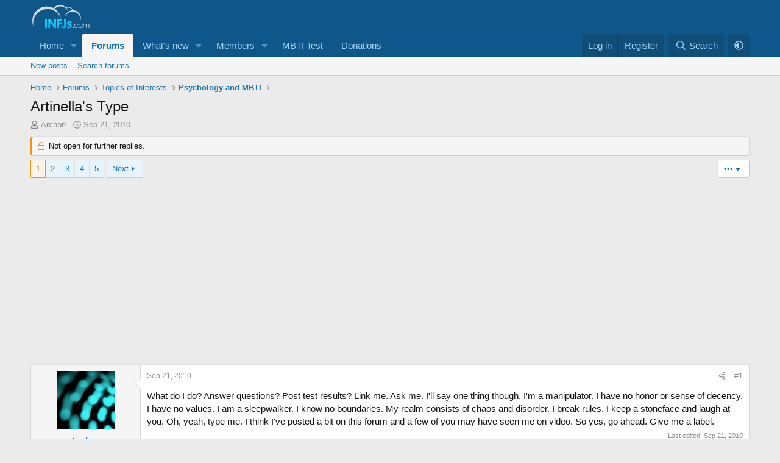

--- FILE ---
content_type: text/html; charset=utf-8
request_url: https://www.infjs.com/threads/artinellas-type.13017/
body_size: 27214
content:
<!DOCTYPE html>
<html id="XF" lang="en-US" dir="LTR"
	data-xf="2.3"
	data-app="public"
	
	
	data-template="thread_view"
	data-container-key="node-12"
	data-content-key="thread-13017"
	data-logged-in="false"
	data-cookie-prefix="xf_"
	data-csrf="1768649242,1e243f0eca7dabd224fa48762c450c59"
	class="has-no-js template-thread_view"
	>
<head>
	
	
	

	<meta charset="utf-8" />
	<title>Artinella&#039;s Type | INFJ Forum</title>
	<link rel="manifest" href="/webmanifest.php">

	<meta http-equiv="X-UA-Compatible" content="IE=Edge" />
	<meta name="viewport" content="width=device-width, initial-scale=1, viewport-fit=cover">

	
		
			
				<meta name="theme-color" media="(prefers-color-scheme: light)" content="#0f578a" />
				<meta name="theme-color" media="(prefers-color-scheme: dark)" content="#0a1c29" />
			
		
	

	<meta name="apple-mobile-web-app-title" content="INFJ Forum">
	
		<link rel="apple-touch-icon" href="/data/assets/logo/192-infjs.png">
		

	
		
		<meta name="description" content="What do I do? Answer questions? Post test results? Link me. Ask me. I&#039;ll say one thing though, I&#039;m a manipulator. I have no honor or sense of decency. I..." />
		<meta property="og:description" content="What do I do? Answer questions? Post test results? Link me. Ask me. I&#039;ll say one thing though, I&#039;m a manipulator. I have no honor or sense of decency. I have no values. I am a sleepwalker. I know no boundaries. My realm consists of chaos and disorder. I break rules. I keep a stoneface and laugh..." />
		<meta property="twitter:description" content="What do I do? Answer questions? Post test results? Link me. Ask me. I&#039;ll say one thing though, I&#039;m a manipulator. I have no honor or sense of decency. I have no values. I am a sleepwalker. I know..." />
	
	
		<meta property="og:url" content="https://www.infjs.com/threads/artinellas-type.13017/" />
	
		<link rel="canonical" href="https://www.infjs.com/threads/artinellas-type.13017/" />
	
		<link rel="next" href="/threads/artinellas-type.13017/page-2" />
	

	
		
	
	
	<meta property="og:site_name" content="INFJ Forum" />


	
	
		
	
	
	<meta property="og:type" content="website" />


	
	
		
	
	
	
		<meta property="og:title" content="Artinella&#039;s Type" />
		<meta property="twitter:title" content="Artinella&#039;s Type" />
	


	
	
	
	

	
	
		<script async src="/jc/gtm.js?_v=95493f57"></script>
	
	<script>
		window.dataLayer=window.dataLayer||[];function gtag(){dataLayer.push(arguments)}gtag("js",new Date);gtag('config','G-ZPDGE3BLTM',{'style_id':1,'node_id':12,'node_title':'Psychology and MBTI','thread_id':13017,'thread_title':'Artinella\'s Type','thread_author':'Archon',});
!function(b,c){"object"==typeof console&&"function"==typeof console.error&&(console.error_old=console.error,console.error=function(){console.error_old.apply(this,arguments);b.gtag("event","exception",{error_type:"console",error_message:arguments[0],fatal:!1})});b.onerror=function(a,d,e){b.gtag("event","exception",{error_type:"javascript",error_message:a,error_location:d,error_line_number:e,fatal:!1})};b.onload=function(){c.querySelectorAll("img").forEach(a=>{a.complete&&0===a.naturalWidth&&b.gtag("event",
"exception",{error_type:"image",error_message:"not_loaded",error_location:a.src,fatal:!1})})}}(window,document);
	</script>


	
	
		
	
	

	<link rel="stylesheet" href="/css.php?css=public%3Anormalize.css%2Cpublic%3Afa.css%2Cpublic%3Avariations.less%2Cpublic%3Acore.less%2Cpublic%3Aapp.less&amp;s=1&amp;l=2&amp;d=1754249037&amp;k=2c7da76571c94b7282d34af8c172aad6ef8072d6" />

	<link rel="stylesheet" href="/css.php?css=public%3Abb_code.less%2Cpublic%3Amessage.less%2Cpublic%3Ashare_controls.less%2Cpublic%3Ath_uix_threadStarterPost.less%2Cpublic%3Aextra.less&amp;s=1&amp;l=2&amp;d=1754249037&amp;k=da2eed1781ae6349ed13db3764bd95244598cfc1" />


	
		<script src="/js/xf/preamble.min.js?_v=95493f57"></script>
	

	
	<script src="/js/vendor/vendor-compiled.js?_v=95493f57" defer></script>
	<script src="/js/xf/core-compiled.js?_v=95493f57" defer></script>

	<script>
		window.addEventListener('DOMContentLoaded', function() {
			XF.extendObject(true, XF.config, {
				// 
				userId: 0,
				enablePush: true,
				pushAppServerKey: 'BA7GUhwJ4r44DP1PsYQMQfdRnbVhWCVd0AAIc69uoBLO0vd269O-dGmu2dST0jNjVfy4pGxsmQb7g5iQakV4FjI',
				url: {
					fullBase: 'https://www.infjs.com/',
					basePath: '/',
					css: '/css.php?css=__SENTINEL__&s=1&l=2&d=1754249037',
					js: '/js/__SENTINEL__?_v=95493f57',
					icon: '/data/local/icons/__VARIANT__.svg?v=1751544056#__NAME__',
					iconInline: '/styles/fa/__VARIANT__/__NAME__.svg?v=5.15.3',
					keepAlive: '/login/keep-alive'
				},
				cookie: {
					path: '/',
					domain: '',
					prefix: 'xf_',
					secure: true,
					consentMode: 'disabled',
					consented: ["optional","_third_party"]
				},
				cacheKey: 'f3ed7234243583f554e27d349fe769c5',
				csrf: '1768649242,1e243f0eca7dabd224fa48762c450c59',
				js: {},
				fullJs: false,
				css: {"public:bb_code.less":true,"public:message.less":true,"public:share_controls.less":true,"public:th_uix_threadStarterPost.less":true,"public:extra.less":true},
				time: {
					now: 1768649242,
					today: 1768608000,
					todayDow: 6,
					tomorrow: 1768694400,
					yesterday: 1768521600,
					week: 1768089600,
					month: 1767225600,
					year: 1767225600
				},
				style: {
					light: 'default',
					dark: 'alternate',
					defaultColorScheme: 'light'
				},
				borderSizeFeature: '3px',
				fontAwesomeWeight: 'r',
				enableRtnProtect: true,
				
				enableFormSubmitSticky: true,
				imageOptimization: 'optimize',
				imageOptimizationQuality: 0.85,
				uploadMaxFilesize: 67108864,
				uploadMaxWidth: 0,
				uploadMaxHeight: 0,
				allowedVideoExtensions: ["m4v","mov","mp4","mp4v","mpeg","mpg","ogv","webm"],
				allowedAudioExtensions: ["mp3","opus","ogg","wav"],
				shortcodeToEmoji: true,
				visitorCounts: {
					conversations_unread: '0',
					alerts_unviewed: '0',
					total_unread: '0',
					title_count: true,
					icon_indicator: true
				},
				jsMt: {"xf\/action.js":"79c62309","xf\/embed.js":"79c62309","xf\/form.js":"79c62309","xf\/structure.js":"79c62309","xf\/tooltip.js":"79c62309"},
				jsState: {},
				publicMetadataLogoUrl: '',
				publicPushBadgeUrl: 'https://www.infjs.com/styles/default/xenforo/bell.png'
			});

			XF.extendObject(XF.phrases, {
				// 
"svStandardLib_time.day": "{count} day",
"svStandardLib_time.days": "{count} days",
"svStandardLib_time.hour": "{count} hour",
"svStandardLib_time.hours": "{count} hours",
"svStandardLib_time.minute": "{count} minutes",
"svStandardLib_time.minutes": "{count} minutes",
"svStandardLib_time.month": "{count} month",
"svStandardLib_time.months": "{count} months",
"svStandardLib_time.second": "{count} second",
"svStandardLib_time.seconds": "{count} seconds",
"svStandardLib_time.week": "time.week",
"svStandardLib_time.weeks": "{count} weeks",
"svStandardLib_time.year": "{count} year",
"svStandardLib_time.years": "{count} years",
				date_x_at_time_y:     "{date} at {time}",
				day_x_at_time_y:      "{day} at {time}",
				yesterday_at_x:       "Yesterday at {time}",
				x_minutes_ago:        "{minutes} minutes ago",
				one_minute_ago:       "1 minute ago",
				a_moment_ago:         "A moment ago",
				today_at_x:           "Today at {time}",
				in_a_moment:          "In a moment",
				in_a_minute:          "In a minute",
				in_x_minutes:         "In {minutes} minutes",
				later_today_at_x:     "Later today at {time}",
				tomorrow_at_x:        "Tomorrow at {time}",
				short_date_x_minutes: "{minutes}m",
				short_date_x_hours:   "{hours}h",
				short_date_x_days:    "{days}d",

				day0: "Sunday",
				day1: "Monday",
				day2: "Tuesday",
				day3: "Wednesday",
				day4: "Thursday",
				day5: "Friday",
				day6: "Saturday",

				dayShort0: "Sun",
				dayShort1: "Mon",
				dayShort2: "Tue",
				dayShort3: "Wed",
				dayShort4: "Thu",
				dayShort5: "Fri",
				dayShort6: "Sat",

				month0: "January",
				month1: "February",
				month2: "March",
				month3: "April",
				month4: "May",
				month5: "June",
				month6: "July",
				month7: "August",
				month8: "September",
				month9: "October",
				month10: "November",
				month11: "December",

				active_user_changed_reload_page: "The active user has changed. Reload the page for the latest version.",
				server_did_not_respond_in_time_try_again: "The server did not respond in time. Please try again.",
				oops_we_ran_into_some_problems: "Oops! We ran into some problems.",
				oops_we_ran_into_some_problems_more_details_console: "Oops! We ran into some problems. Please try again later. More error details may be in the browser console.",
				file_too_large_to_upload: "The file is too large to be uploaded.",
				uploaded_file_is_too_large_for_server_to_process: "The uploaded file is too large for the server to process.",
				files_being_uploaded_are_you_sure: "Files are still being uploaded. Are you sure you want to submit this form?",
				attach: "Attach files",
				rich_text_box: "Rich text box",
				close: "Close",
				link_copied_to_clipboard: "Link copied to clipboard.",
				text_copied_to_clipboard: "Text copied to clipboard.",
				loading: "Loading…",
				you_have_exceeded_maximum_number_of_selectable_items: "You have exceeded the maximum number of selectable items.",

				processing: "Processing",
				'processing...': "Processing…",

				showing_x_of_y_items: "Showing {count} of {total} items",
				showing_all_items: "Showing all items",
				no_items_to_display: "No items to display",

				number_button_up: "Increase",
				number_button_down: "Decrease",

				push_enable_notification_title: "Push notifications enabled successfully at INFJ Forum",
				push_enable_notification_body: "Thank you for enabling push notifications!",
				MrJinx_WhatsNewTweak_TooltipStop: "Stop auto refresh",
				MrJinx_WhatsNewTweak_TooltipStart: "Start auto refresh",

				pull_down_to_refresh: "Pull down to refresh",
				release_to_refresh: "Release to refresh",
				refreshing: "Refreshing…"
			});
		});
	
document.querySelectorAll(".file-preview").forEach(filePreview=>{filePreview.addEventListener("click",()=>{gtag('event','file_download',{link_url:(new URL(filePreview.getAttribute("href"),window.location.origin)).href, file_name:filePreview.parentNode.querySelector('.file-name').textContent});});});document.querySelectorAll('.shareButtons-button').forEach(shareButton=>{shareButton.addEventListener('click',()=>{gtag('event','share',{method:shareButton.getAttribute('class').match(/.*shareButtons-button--(.*?)$|\s/)[1]});});});document.querySelectorAll('.bookmarkLink:not(.is-bookmarked)').forEach(bookmarkLink=>{bookmarkLink.addEventListener('click',()=>{gtag('event','bookmark');});});setTimeout(()=>{document.querySelectorAll(".adsbygoogle").forEach(a=>{a.addEventListener("mouseenter",()=>{XF.aH=!0});a.addEventListener("mouseleave",()=>{XF.aH=!1});gtag("event","ads_impression",{ad_platform:"adsense"})});["pagehide","blur"].forEach(function(a){window.addEventListener(a,()=>{XF.aH&&gtag("event","ad_click",{ad_platform:"adsense"})},!1)})},3E3);
</script>

	


	

	

	
	
	
	
		
			
		
			
		
			
		
			
		
			
		
			
		
			
		
			
		
			
		
			
		
			
		
			
		
			
		
			
		
			
		
			
		
			
		
			
		
			
		
			
		
			
		
			
		
			
		
			
		
			
		
			
		
			
		
		
			
			
			
				
					
				
					
				
					
				
					
				
					
				
					
				
			
			
			
				<script async src="https://pagead2.googlesyndication.com/pagead/js/adsbygoogle.js?client=ca-pub-4914379292220493" crossorigin="anonymous"></script>
			
		
	


</head>
<body data-template="thread_view">

<div class="p-pageWrapper" id="top">

	

	<header class="p-header" id="header">
		<div class="p-header-inner">
			<div class="p-header-content">
				<div class="p-header-logo p-header-logo--image">
					<a href="/">
						

	

	
		
		

		
	
		
		

		
	

	

	<picture data-variations="{&quot;default&quot;:{&quot;1&quot;:&quot;\/images\/INFJs.svg&quot;,&quot;2&quot;:null},&quot;alternate&quot;:{&quot;1&quot;:&quot;\/images\/INFJs.svg&quot;,&quot;2&quot;:null}}">
		
		
		

		
			
			
			

			
		

		<img src="/images/INFJs.svg"  width="100" height="36" alt="INFJ Forum" />
	</picture>


					</a>
				</div>

				
			</div>
		</div>
	</header>

	
	

	
		<div class="p-navSticky p-navSticky--primary" data-xf-init="sticky-header">
			
		<nav class="p-nav">
			<div class="p-nav-inner">
				<button type="button" class="button button--plain p-nav-menuTrigger" data-xf-click="off-canvas" data-menu=".js-headerOffCanvasMenu" tabindex="0" aria-label="Menu"><span class="button-text">
					<i aria-hidden="true"></i>
				</span></button>

				<div class="p-nav-smallLogo">
					<a href="/">
						

	

	
		
		

		
	
		
		

		
	

	

	<picture data-variations="{&quot;default&quot;:{&quot;1&quot;:&quot;\/images\/INFJs.svg&quot;,&quot;2&quot;:null},&quot;alternate&quot;:{&quot;1&quot;:&quot;\/images\/INFJs.svg&quot;,&quot;2&quot;:null}}">
		
		
		

		
			
			
			

			
		

		<img src="/images/INFJs.svg"  width="100" height="36" alt="INFJ Forum" />
	</picture>


					</a>
				</div>

				<div class="p-nav-scroller hScroller" data-xf-init="h-scroller" data-auto-scroll=".p-navEl.is-selected">
					<div class="hScroller-scroll">
						<ul class="p-nav-list js-offCanvasNavSource">
							
								<li>
									
	<div class="p-navEl " data-has-children="true">
	

		
	
	<a href="https://www.infjs.com"
	class="p-navEl-link p-navEl-link--splitMenu "
	
	
	data-nav-id="home">Home</a>


		<a data-xf-key="1"
			data-xf-click="menu"
			data-menu-pos-ref="< .p-navEl"
			class="p-navEl-splitTrigger"
			role="button"
			tabindex="0"
			aria-label="Toggle expanded"
			aria-expanded="false"
			aria-haspopup="true"></a>

		
	
		<div class="menu menu--structural" data-menu="menu" aria-hidden="true">
			<div class="menu-content">
				
					
	
	
	<a href="pages/portal"
	class="menu-linkRow u-indentDepth0 js-offCanvasCopy "
	
	
	data-nav-id="portal">Home</a>

	

				
			</div>
		</div>
	
	</div>

								</li>
							
								<li>
									
	<div class="p-navEl is-selected" data-has-children="true">
	

		
	
	<a href="/forums/"
	class="p-navEl-link p-navEl-link--splitMenu "
	
	
	data-nav-id="forums">Forums</a>


		<a data-xf-key="2"
			data-xf-click="menu"
			data-menu-pos-ref="< .p-navEl"
			class="p-navEl-splitTrigger"
			role="button"
			tabindex="0"
			aria-label="Toggle expanded"
			aria-expanded="false"
			aria-haspopup="true"></a>

		
	
		<div class="menu menu--structural" data-menu="menu" aria-hidden="true">
			<div class="menu-content">
				
					
	
	
	<a href="/whats-new/posts/"
	class="menu-linkRow u-indentDepth0 js-offCanvasCopy "
	
	
	data-nav-id="newPosts">New posts</a>

	

				
					
	
	
	<a href="/search/?type=post"
	class="menu-linkRow u-indentDepth0 js-offCanvasCopy "
	
	
	data-nav-id="searchForums">Search forums</a>

	

				
			</div>
		</div>
	
	</div>

								</li>
							
								<li>
									
	<div class="p-navEl " data-has-children="true">
	

		
	
	<a href="/whats-new/"
	class="p-navEl-link p-navEl-link--splitMenu "
	
	
	data-nav-id="whatsNew">What's new</a>


		<a data-xf-key="3"
			data-xf-click="menu"
			data-menu-pos-ref="< .p-navEl"
			class="p-navEl-splitTrigger"
			role="button"
			tabindex="0"
			aria-label="Toggle expanded"
			aria-expanded="false"
			aria-haspopup="true"></a>

		
	
		<div class="menu menu--structural" data-menu="menu" aria-hidden="true">
			<div class="menu-content">
				
					
	
	
	<a href="/whats-new/posts/"
	class="menu-linkRow u-indentDepth0 js-offCanvasCopy "
	 rel="nofollow"
	
	data-nav-id="whatsNewPosts">New posts</a>

	

				
					
	
	
	<a href="/whats-new/posts/?skip=1"
	class="menu-linkRow u-indentDepth0 js-offCanvasCopy "
	
	
	data-nav-id="MrJinx_WhatsNewTweak_AllPosts">All posts</a>

	

				
					
	
	
	<a href="/whats-new/profile-posts/"
	class="menu-linkRow u-indentDepth0 js-offCanvasCopy "
	 rel="nofollow"
	
	data-nav-id="whatsNewProfilePosts">New profile posts</a>

	

				
					
	
	
	<a href="/whats-new/latest-activity"
	class="menu-linkRow u-indentDepth0 js-offCanvasCopy "
	 rel="nofollow"
	
	data-nav-id="latestActivity">Latest activity</a>

	

				
			</div>
		</div>
	
	</div>

								</li>
							
								<li>
									
	<div class="p-navEl " data-has-children="true">
	

		
	
	<a href="/members/"
	class="p-navEl-link p-navEl-link--splitMenu "
	
	
	data-nav-id="members">Members</a>


		<a data-xf-key="4"
			data-xf-click="menu"
			data-menu-pos-ref="< .p-navEl"
			class="p-navEl-splitTrigger"
			role="button"
			tabindex="0"
			aria-label="Toggle expanded"
			aria-expanded="false"
			aria-haspopup="true"></a>

		
	
		<div class="menu menu--structural" data-menu="menu" aria-hidden="true">
			<div class="menu-content">
				
					
	
	
	<a href="/members/list/"
	class="menu-linkRow u-indentDepth0 js-offCanvasCopy "
	
	
	data-nav-id="registeredMembers">Registered members</a>

	

				
					
	
	
	<a href="/online/"
	class="menu-linkRow u-indentDepth0 js-offCanvasCopy "
	
	
	data-nav-id="currentVisitors">Current visitors</a>

	

				
					
	
	
	<a href="/whats-new/profile-posts/"
	class="menu-linkRow u-indentDepth0 js-offCanvasCopy "
	 rel="nofollow"
	
	data-nav-id="newProfilePosts">New profile posts</a>

	

				
					
	
	
	<a href="/search/?type=profile_post"
	class="menu-linkRow u-indentDepth0 js-offCanvasCopy "
	
	
	data-nav-id="searchProfilePosts">Search profile posts</a>

	

				
			</div>
		</div>
	
	</div>

								</li>
							
								<li>
									
	<div class="p-navEl " >
	

		
	
	<a href="https://www.infjs.com/pages/mbti-test1/"
	class="p-navEl-link "
	
	data-xf-key="5"
	data-nav-id="mbtitest">MBTI Test</a>


		

		
	
	</div>

								</li>
							
								<li>
									
	<div class="p-navEl " >
	

		
	
	<a href="/pages/donations/"
	class="p-navEl-link "
	
	data-xf-key="6"
	data-nav-id="donations">Donations</a>


		

		
	
	</div>

								</li>
							
						</ul>
					</div>
				</div>

				<div class="p-nav-opposite">
					<div class="p-navgroup p-account p-navgroup--guest">
						
							<a href="/login/" class="p-navgroup-link p-navgroup-link--textual p-navgroup-link--logIn"
								data-xf-click="overlay" data-follow-redirects="on">
								<span class="p-navgroup-linkText">Log in</span>
							</a>
							
								<a href="/register/" class="p-navgroup-link p-navgroup-link--textual p-navgroup-link--register"
									data-xf-click="overlay" data-follow-redirects="on">
									<span class="p-navgroup-linkText">Register</span>
								</a>
							
						
					</div>

					<div class="p-navgroup p-discovery">
						<a href="/whats-new/"
							class="p-navgroup-link p-navgroup-link--iconic p-navgroup-link--whatsnew"
							aria-label="What&#039;s new"
							title="What&#039;s new">
							<i aria-hidden="true"></i>
							<span class="p-navgroup-linkText">What's new</span>
						</a>

						
							<a href="/search/"
								class="p-navgroup-link p-navgroup-link--iconic p-navgroup-link--search"
								data-xf-click="menu"
								data-xf-key="/"
								aria-label="Search"
								aria-expanded="false"
								aria-haspopup="true"
								title="Search">
								<i aria-hidden="true"></i>
								<span class="p-navgroup-linkText">Search</span>
							</a>
							<div class="menu menu--structural menu--wide" data-menu="menu" aria-hidden="true">
								<form action="/search/search" method="post"
									class="menu-content"
									data-xf-init="quick-search">

									<h3 class="menu-header">Search</h3>
									
									<div class="menu-row">
										
											<div class="inputGroup inputGroup--joined">
												<input type="text" class="input" name="keywords" data-acurl="/search/auto-complete" placeholder="Search…" aria-label="Search" data-menu-autofocus="true" />
												
			<select name="constraints" class="js-quickSearch-constraint input" aria-label="Search within">
				<option value="">Everywhere</option>
<option value="{&quot;search_type&quot;:&quot;post&quot;}">Threads</option>
<option value="{&quot;search_type&quot;:&quot;post&quot;,&quot;c&quot;:{&quot;nodes&quot;:[12],&quot;child_nodes&quot;:1}}">This forum</option>
<option value="{&quot;search_type&quot;:&quot;post&quot;,&quot;c&quot;:{&quot;thread&quot;:13017}}">This thread</option>

			</select>
		
											</div>
										
									</div>

									
									<div class="menu-row">
										<label class="iconic"><input type="checkbox"  name="c[title_only]" value="1" /><i aria-hidden="true"></i><span class="iconic-label">Search titles only

													
													<span tabindex="0" role="button"
														data-xf-init="tooltip" data-trigger="hover focus click" title="Tags will also be searched in content where tags are supported">

														<i class="fa--xf far fa-question-circle  u-muted u-smaller"><svg xmlns="http://www.w3.org/2000/svg" role="img" ><title>Note</title><use href="/data/local/icons/regular.svg?v=1751544056#question-circle"></use></svg></i>
													</span></span></label>

									</div>
									
									<div class="menu-row">
										<div class="inputGroup">
											<span class="inputGroup-text" id="ctrl_search_menu_by_member">By:</span>
											<input type="text" class="input" name="c[users]" data-xf-init="auto-complete" placeholder="Member" aria-labelledby="ctrl_search_menu_by_member" />
										</div>
									</div>
									<div class="menu-footer">
									<span class="menu-footer-controls">
										<button type="submit" class="button button--icon button--icon--search button--primary"><i class="fa--xf far fa-search "><svg xmlns="http://www.w3.org/2000/svg" role="img" aria-hidden="true" ><use href="/data/local/icons/regular.svg?v=1751544056#search"></use></svg></i><span class="button-text">Search</span></button>
										<button type="submit" class="button " name="from_search_menu"><span class="button-text">Advanced search…</span></button>
									</span>
									</div>

									<input type="hidden" name="_xfToken" value="1768649242,1e243f0eca7dabd224fa48762c450c59" />
								</form>
							</div>
						
					</div>

	<div class="p-navgroup cxf-styleVariations">
		<a href="/misc/style-variation" rel="nofollow"
		   class="p-navgroup-link js-styleVariationsLink"
		   data-xf-init="tooltip" title="Style variation"
		   data-xf-click="menu" role="button" aria-expanded="false" aria-haspopup="true">

			<i class="fa--xf far fa-adjust "><svg xmlns="http://www.w3.org/2000/svg" role="img" ><title>Style variation</title><use href="/data/local/icons/regular.svg?v=1751544056#adjust"></use></svg></i>
		</a>

		<div class="menu" data-menu="menu" aria-hidden="true">
			<div class="menu-content js-styleVariationsMenu">
				

	
		

	<a href="/misc/style-variation?reset=1&amp;t=1768649242%2C1e243f0eca7dabd224fa48762c450c59"
		class="menu-linkRow is-selected"
		rel="nofollow"
		data-xf-click="style-variation" data-variation="">

		<i class="fa--xf far fa-adjust "><svg xmlns="http://www.w3.org/2000/svg" role="img" aria-hidden="true" ><use href="/data/local/icons/regular.svg?v=1751544056#adjust"></use></svg></i>

		
			System
		
	</a>


		

	<a href="/misc/style-variation?variation=default&amp;t=1768649242%2C1e243f0eca7dabd224fa48762c450c59"
		class="menu-linkRow "
		rel="nofollow"
		data-xf-click="style-variation" data-variation="default">

		<i class="fa--xf far fa-sun "><svg xmlns="http://www.w3.org/2000/svg" role="img" aria-hidden="true" ><use href="/data/local/icons/regular.svg?v=1751544056#sun"></use></svg></i>

		
			Light
		
	</a>


		

	<a href="/misc/style-variation?variation=alternate&amp;t=1768649242%2C1e243f0eca7dabd224fa48762c450c59"
		class="menu-linkRow "
		rel="nofollow"
		data-xf-click="style-variation" data-variation="alternate">

		<i class="fa--xf far fa-moon "><svg xmlns="http://www.w3.org/2000/svg" role="img" aria-hidden="true" ><use href="/data/local/icons/regular.svg?v=1751544056#moon"></use></svg></i>

		
			Dark
		
	</a>

	

	
		
	

			</div>
		</div>
	</div>

				</div>
			</div>
		</nav>
	
		</div>
		
		
			<div class="p-sectionLinks">
				<div class="p-sectionLinks-inner hScroller" data-xf-init="h-scroller">
					<div class="hScroller-scroll">
						<ul class="p-sectionLinks-list">
							
								<li>
									
	<div class="p-navEl " >
	

		
	
	<a href="/whats-new/posts/"
	class="p-navEl-link "
	
	data-xf-key="alt+1"
	data-nav-id="newPosts">New posts</a>


		

		
	
	</div>

								</li>
							
								<li>
									
	<div class="p-navEl " >
	

		
	
	<a href="/search/?type=post"
	class="p-navEl-link "
	
	data-xf-key="alt+2"
	data-nav-id="searchForums">Search forums</a>


		

		
	
	</div>

								</li>
							
						</ul>
					</div>
				</div>
			</div>
			
	
		

	<div class="offCanvasMenu offCanvasMenu--nav js-headerOffCanvasMenu" data-menu="menu" aria-hidden="true" data-ocm-builder="navigation">
		<div class="offCanvasMenu-backdrop" data-menu-close="true"></div>
		<div class="offCanvasMenu-content">
			<div class="offCanvasMenu-header">
				Menu
				<a class="offCanvasMenu-closer" data-menu-close="true" role="button" tabindex="0" aria-label="Close"></a>
			</div>
			
				<div class="p-offCanvasRegisterLink">
					<div class="offCanvasMenu-linkHolder">
						<a href="/login/" class="offCanvasMenu-link" data-xf-click="overlay" data-menu-close="true">
							Log in
						</a>
					</div>
					<hr class="offCanvasMenu-separator" />
					
						<div class="offCanvasMenu-linkHolder">
							<a href="/register/" class="offCanvasMenu-link" data-xf-click="overlay" data-menu-close="true">
								Register
							</a>
						</div>
						<hr class="offCanvasMenu-separator" />
					
				</div>
			
			<div class="js-offCanvasNavTarget"></div>
			<div class="offCanvasMenu-installBanner js-installPromptContainer" style="display: none;" data-xf-init="install-prompt">
				<div class="offCanvasMenu-installBanner-header">Install the app</div>
				<button type="button" class="button js-installPromptButton"><span class="button-text">Install</span></button>
				<template class="js-installTemplateIOS">

					<div class="js-installTemplateContent">
						<div class="overlay-title">How to install the app on iOS</div>
						<div class="block-body">
							<div class="block-row">
								<p>
									Follow along with the video below to see how to install our site as a web app on your home screen.
								</p>
								<p style="text-align: center">
									<video src="/styles/default/xenforo/add_to_home.mp4"
										width="280" height="480" autoplay loop muted playsinline></video>
								</p>
								<p>
									<small><strong>Note:</strong> This feature may not be available in some browsers.</small>
								</p>
							</div>
						</div>
					</div>
				</template>
			</div>
		</div>
	</div>

	<div class="p-body">
		<div class="p-body-inner">
			<!--XF:EXTRA_OUTPUT-->

			

			

			
			
	
		<ul class="p-breadcrumbs "
			itemscope itemtype="https://schema.org/BreadcrumbList">
			
				

				
				

				
					
					
	<li itemprop="itemListElement" itemscope itemtype="https://schema.org/ListItem">
		<a href="https://www.infjs.com" itemprop="item">
			<span itemprop="name">Home</span>
		</a>
		<meta itemprop="position" content="1" />
	</li>

				

				
					
					
	<li itemprop="itemListElement" itemscope itemtype="https://schema.org/ListItem">
		<a href="/forums/" itemprop="item">
			<span itemprop="name">Forums</span>
		</a>
		<meta itemprop="position" content="2" />
	</li>

				
				
					
					
	<li itemprop="itemListElement" itemscope itemtype="https://schema.org/ListItem">
		<a href="/forums/#topics-of-interests.4" itemprop="item">
			<span itemprop="name">Topics of Interests</span>
		</a>
		<meta itemprop="position" content="3" />
	</li>

				
					
					
	<li itemprop="itemListElement" itemscope itemtype="https://schema.org/ListItem">
		<a href="/forums/psychology-and-mbti.12/" itemprop="item">
			<span itemprop="name">Psychology and MBTI</span>
		</a>
		<meta itemprop="position" content="4" />
	</li>

				
			
		</ul>
	

			



			
	<noscript class="js-jsWarning"><div class="blockMessage blockMessage--important blockMessage--iconic u-noJsOnly">JavaScript is disabled. For a better experience, please enable JavaScript in your browser before proceeding.</div></noscript>

			
	<div class="blockMessage blockMessage--important blockMessage--iconic js-browserWarning" style="display: none">You are using an out of date browser. It  may not display this or other websites correctly.<br />You should upgrade or use an <a href="https://www.google.com/chrome/" target="_blank" rel="noopener">alternative browser</a>.</div>


			
				
			<div class="p-body-header">
			
					
				<div class="test">
						
							<div class="p-title ">
								
									
										<h1 class="p-title-value">Artinella&#039;s Type</h1>
									
									
								
							</div>
						

						
							<div class="p-description">
	<ul class="listInline listInline--bullet">
		<li>
			<i class="fa--xf far fa-user "><svg xmlns="http://www.w3.org/2000/svg" role="img" ><title>Thread starter</title><use href="/data/local/icons/regular.svg?v=1751544056#user"></use></svg></i>
			<span class="u-srOnly">Thread starter</span>

			<a href="/members/archon.2723/" class="username  u-concealed" dir="auto" data-user-id="2723" data-xf-init="member-tooltip">Archon</a>
		</li>
		<li>
			<i class="fa--xf far fa-clock "><svg xmlns="http://www.w3.org/2000/svg" role="img" ><title>Start date</title><use href="/data/local/icons/regular.svg?v=1751544056#clock"></use></svg></i>
			<span class="u-srOnly">Start date</span>

			<a href="/threads/artinellas-type.13017/" class="u-concealed"><time  class="u-dt" dir="auto" datetime="2010-09-21T05:10:47+0100" data-timestamp="1285042247" data-date="Sep 21, 2010" data-time="5:10 AM" data-short="Sep &#039;10" title="Sep 21, 2010 at 5:10 AM">Sep 21, 2010</time></a>
		</li>
		
		
	</ul>
</div>
						
					</div>
			
				</div>
			

			<div class="p-body-main  ">
				
				<div class="p-body-contentCol"></div>
				

				

				<div class="p-body-content">
					
					<div class="p-body-pageContent">










	
	
	
		
	
	
	


	
	
	
		
	
	
	


	
	
		
	
	
	


	
	



	












	

	
		
		
	



















<div class="block block--messages" data-xf-init="" data-type="post" data-href="/inline-mod/" data-search-target="*">

	<span class="u-anchorTarget" id="posts"></span>

	
		
	
		<div class="block-outer">
			<dl class="blockStatus">
				<dt>Status</dt>
				
					
					
						<dd class="blockStatus-message blockStatus-message--locked">
							Not open for further replies.
						</dd>
					
				
			</dl>
		</div>
	

	

	<div class="block-outer"><div class="block-outer-main"><nav class="pageNavWrapper pageNavWrapper--mixed ">



<div class="pageNav  pageNav--skipEnd">
	

	<ul class="pageNav-main">
		

	
		<li class="pageNav-page pageNav-page--current "><a href="/threads/artinellas-type.13017/">1</a></li>
	


		

		
			

	
		<li class="pageNav-page pageNav-page--later"><a href="/threads/artinellas-type.13017/page-2">2</a></li>
	

		
			

	
		<li class="pageNav-page pageNav-page--later"><a href="/threads/artinellas-type.13017/page-3">3</a></li>
	

		

		
			
				

	
		<li class="pageNav-page pageNav-page--later"><a href="/threads/artinellas-type.13017/page-4">4</a></li>
	

			
		

		

	
		<li class="pageNav-page "><a href="/threads/artinellas-type.13017/page-5">5</a></li>
	

	</ul>

	
		<a href="/threads/artinellas-type.13017/page-2" class="pageNav-jump pageNav-jump--next">Next</a>
	
</div>

<div class="pageNavSimple">
	

	<a class="pageNavSimple-el pageNavSimple-el--current"
		data-xf-init="tooltip" title="Go to page"
		data-xf-click="menu" role="button" tabindex="0" aria-expanded="false" aria-haspopup="true">
		1 of 5
	</a>
	

	<div class="menu menu--pageJump" data-menu="menu" aria-hidden="true">
		<div class="menu-content">
			<h4 class="menu-header">Go to page</h4>
			<div class="menu-row" data-xf-init="page-jump" data-page-url="/threads/artinellas-type.13017/page-%page%">
				<div class="inputGroup inputGroup--numbers">
					<div class="inputGroup inputGroup--numbers inputNumber" data-xf-init="number-box"><input type="number" pattern="\d*" class="input input--number js-numberBoxTextInput input input--numberNarrow js-pageJumpPage" value="1"  min="1" max="5" step="1" required="required" data-menu-autofocus="true" /></div>
					<span class="inputGroup-text"><button type="button" class="button js-pageJumpGo"><span class="button-text">Go</span></button></span>
				</div>
			</div>
		</div>
	</div>


	
		<a href="/threads/artinellas-type.13017/page-2" class="pageNavSimple-el pageNavSimple-el--next">
			Next <i aria-hidden="true"></i>
		</a>
		<a href="/threads/artinellas-type.13017/page-5"
			class="pageNavSimple-el pageNavSimple-el--last"
			data-xf-init="tooltip" title="Last">
			<i aria-hidden="true"></i> <span class="u-srOnly">Last</span>
		</a>
	
</div>

</nav>



</div>

			
				
	
		
			<div class="block-outer-opposite">
				<div class="buttonGroup">
				
					
						
						
						
						
						

						
							<div class="buttonGroup-buttonWrapper">
								<button type="button" class="button button--link menuTrigger" data-xf-click="menu" aria-expanded="false" aria-haspopup="true" title="More options"><span class="button-text">&#8226;&#8226;&#8226;</span></button>
								<div class="menu" data-menu="menu" aria-hidden="true">
									<div class="menu-content">
										<h4 class="menu-header">More options</h4>
										
											
											
											
											
											
											
											
											
											
											
											
											

	<a href="/threads/artinellas-type.13017/who-replied/" data-xf-click="overlay" class="menu-linkRow">Who Replied?</a>


											
											
										
									</div>
								</div>
							</div>
						
					
				
				</div>
			</div></div>

	

	
		
	<div class="block-outer js-threadStatusField"></div>

	

	<div class="block-container lbContainer"
		data-xf-init="lightbox select-to-quote"
		data-message-selector=".js-post"
		data-lb-id="thread-13017"
		data-lb-universal="0">

		<div class="block-body js-replyNewMessageContainer">
			
				

					

					
						

	
	


	


	

	
	<article class="message    message-threadStarterPost message--post js-post js-inlineModContainer  "
		data-author="Archon"
		data-content="post-352009"
		id="js-post-352009"
		>

		

		<span class="u-anchorTarget" id="post-352009"></span>

		
			<div class="message-inner">
				
					<div class="message-cell message-cell--user">
						

	<section class="message-user"
		>

		

		<div class="message-avatar ">
			<div class="message-avatar-wrapper">
				<a href="/members/archon.2723/" class="avatar avatar--m" data-user-id="2723" data-xf-init="member-tooltip">
			<img src="/data/avatars/m/2/2723.jpg?1468344401"  alt="Archon" class="avatar-u2723-m" width="96" height="96" /> 
		</a>
				
			</div>
		</div>
		<div class="message-userDetails">
			<h4 class="message-name"><a href="/members/archon.2723/" class="username " dir="auto" data-user-id="2723" data-xf-init="member-tooltip">Archon</a>

	
</h4>
			
			<div class="userBanner userBanner userBanner--gray message-userBanner"><span class="userBanner-before"></span><strong>Banned</strong><span class="userBanner-after"></span></div>
		</div>

	

		
			
			
				<div class="message-userExtras">
				
					
					
					
					
					
					
					
					
					
						

	
		
			

			
				<dl class="pairs pairs--justified" data-field="mbti">
					<dt>MBTI</dt>
					<dd>XTXKL</dd>
				</dl>
			
		
	
		
			

			
				<dl class="pairs pairs--justified" data-field="enneagram">
					<dt>Enneagram</dt>
					<dd>5w4</dd>
				</dl>
			
		
	

						
							

	
		
	

						
					
				
				</div>
			
		

	

		<span class="message-userArrow"></span>
	</section>

					</div>
				

				
					<div class="message-cell message-cell--main">
					
						<div class="message-main js-quickEditTarget">

							
								

	

	<header class="message-attribution message-attribution--split">
		<ul class="message-attribution-main listInline ">
			
			
			<li class="u-concealed">
				<a href="/threads/artinellas-type.13017/post-352009" rel="nofollow" >
					<time  class="u-dt" dir="auto" datetime="2010-09-21T05:10:47+0100" data-timestamp="1285042247" data-date="Sep 21, 2010" data-time="5:10 AM" data-short="Sep &#039;10" title="Sep 21, 2010 at 5:10 AM">Sep 21, 2010</time>
				</a>
			</li>
			
		</ul>

		<ul class="message-attribution-opposite message-attribution-opposite--list ">
			
			<li>
				<a href="/threads/artinellas-type.13017/post-352009"
					class="message-attribution-gadget"
					data-xf-init="share-tooltip"
					data-href="/posts/352009/share"
					aria-label="Share"
					rel="nofollow">
					<i class="fa--xf far fa-share-alt "><svg xmlns="http://www.w3.org/2000/svg" role="img" aria-hidden="true" ><use href="/data/local/icons/regular.svg?v=1751544056#share-alt"></use></svg></i>
				</a>
			</li>
			
				<li class="u-hidden js-embedCopy">
					
	<a href="javascript:"
		data-xf-init="copy-to-clipboard"
		data-copy-text="&lt;div class=&quot;js-xf-embed&quot; data-url=&quot;https://www.infjs.com&quot; data-content=&quot;post-352009&quot;&gt;&lt;/div&gt;&lt;script defer src=&quot;https://www.infjs.com/js/xf/external_embed.js?_v=95493f57&quot;&gt;&lt;/script&gt;"
		data-success="Embed code HTML copied to clipboard."
		class="">
		<i class="fa--xf far fa-code "><svg xmlns="http://www.w3.org/2000/svg" role="img" aria-hidden="true" ><use href="/data/local/icons/regular.svg?v=1751544056#code"></use></svg></i>
	</a>

				</li>
			
			
			
				<li>
					<a href="/threads/artinellas-type.13017/post-352009" rel="nofollow">
						#1
					</a>
				</li>
			
		</ul>
	</header>

							

							<div class="message-content js-messageContent">
							

								
									
	
	
	

								

								
									
	

	<div class="message-userContent lbContainer js-lbContainer "
		data-lb-id="post-352009"
		data-lb-caption-desc="Archon &middot; Sep 21, 2010 at 5:10 AM">

		
			

	
		
	

		

		<article class="message-body js-selectToQuote">
			
				
			

			<div >
				
					<div class="bbWrapper">What do I do? Answer questions? Post test results? Link me. Ask me. I&#039;ll say one thing though, I&#039;m a manipulator. I have no honor or sense of decency. I have no values. I am a sleepwalker. I know no boundaries. My realm consists of chaos and disorder. I break rules. I keep a stoneface and laugh at you.  Oh, yeah, type me. I think I&#039;ve posted a bit on this forum and a few of you may have seen me on video. So yes, go ahead. Give me a label.</div>
				
			</div>

			<div class="js-selectToQuoteEnd">&nbsp;</div>
			
				
			
		</article>

		
			

	
		
	

		

		
	</div>

								

								
									
	

	
		<div class="message-lastEdit">
			
				Last edited: <time  class="u-dt" dir="auto" datetime="2010-09-21T05:13:17+0100" data-timestamp="1285042397" data-date="Sep 21, 2010" data-time="5:13 AM" data-short="Sep &#039;10" title="Sep 21, 2010 at 5:13 AM">Sep 21, 2010</time>
			
		</div>
	

								

								
									
	

								

							
							</div>

							
								
	

	<footer class="message-footer">
		

		

		<div class="reactionsBar js-reactionsList ">
			
		</div>

		<div class="js-historyTarget message-historyTarget toggleTarget" data-href="trigger-href"></div>
	</footer>

							
						</div>

					
					</div>
				
			</div>
		
	</article>

	
	

					

					

				

					

					
						

	
	



	

	
	<article class="message   message--post js-post js-inlineModContainer  "
		data-author="whytiger"
		data-content="post-352415"
		id="js-post-352415"
		itemscope itemtype="https://schema.org/Comment" itemid="https://www.infjs.com/posts/352415/">

		
			<meta itemprop="parentItem" itemscope itemid="https://www.infjs.com/threads/artinellas-type.13017/" />
		

		<span class="u-anchorTarget" id="post-352415"></span>

		
			<div class="message-inner">
				
					<div class="message-cell message-cell--user">
						

	<section class="message-user"
		itemprop="author" itemscope itemtype="https://schema.org/Person" itemid="https://www.infjs.com/members/whytiger.2743/">

		
			<meta itemprop="url" content="https://www.infjs.com/members/whytiger.2743/" />
		

		<div class="message-avatar ">
			<div class="message-avatar-wrapper">
				<a href="/members/whytiger.2743/" class="avatar avatar--m" data-user-id="2743" data-xf-init="member-tooltip">
			<img src="/data/avatars/m/2/2743.jpg?1468344401"  alt="whytiger" class="avatar-u2743-m" width="96" height="96" itemprop="image" /> 
		</a>
				
			</div>
		</div>
		<div class="message-userDetails">
			<h4 class="message-name"><a href="/members/whytiger.2743/" class="username " dir="auto" data-user-id="2743" data-xf-init="member-tooltip"><span itemprop="name">whytiger</span></a>

	
</h4>
			<h5 class="userTitle message-userTitle" dir="auto" itemprop="jobTitle">Community Member</h5>
			
		</div>

	

		
			
			
				<div class="message-userExtras">
				
					
					
					
					
					
					
					
					
					
						

	
		
			

			
				<dl class="pairs pairs--justified" data-field="mbti">
					<dt>MBTI</dt>
					<dd>INTP</dd>
				</dl>
			
		
	
		
	

						
							

	
		
	

						
					
				
				</div>
			
		

	

		<span class="message-userArrow"></span>
	</section>

					</div>
				

				
					<div class="message-cell message-cell--main">
					
						<div class="message-main js-quickEditTarget">

							
								

	

	<header class="message-attribution message-attribution--split">
		<ul class="message-attribution-main listInline ">
			
			
			<li class="u-concealed">
				<a href="/threads/artinellas-type.13017/post-352415" rel="nofollow" itemprop="url">
					<time  class="u-dt" dir="auto" datetime="2010-09-21T22:54:13+0100" data-timestamp="1285106053" data-date="Sep 21, 2010" data-time="10:54 PM" data-short="Sep &#039;10" title="Sep 21, 2010 at 10:54 PM" itemprop="datePublished">Sep 21, 2010</time>
				</a>
			</li>
			
		</ul>

		<ul class="message-attribution-opposite message-attribution-opposite--list ">
			
			<li>
				<a href="/threads/artinellas-type.13017/post-352415"
					class="message-attribution-gadget"
					data-xf-init="share-tooltip"
					data-href="/posts/352415/share"
					aria-label="Share"
					rel="nofollow">
					<i class="fa--xf far fa-share-alt "><svg xmlns="http://www.w3.org/2000/svg" role="img" aria-hidden="true" ><use href="/data/local/icons/regular.svg?v=1751544056#share-alt"></use></svg></i>
				</a>
			</li>
			
				<li class="u-hidden js-embedCopy">
					
	<a href="javascript:"
		data-xf-init="copy-to-clipboard"
		data-copy-text="&lt;div class=&quot;js-xf-embed&quot; data-url=&quot;https://www.infjs.com&quot; data-content=&quot;post-352415&quot;&gt;&lt;/div&gt;&lt;script defer src=&quot;https://www.infjs.com/js/xf/external_embed.js?_v=95493f57&quot;&gt;&lt;/script&gt;"
		data-success="Embed code HTML copied to clipboard."
		class="">
		<i class="fa--xf far fa-code "><svg xmlns="http://www.w3.org/2000/svg" role="img" aria-hidden="true" ><use href="/data/local/icons/regular.svg?v=1751544056#code"></use></svg></i>
	</a>

				</li>
			
			
			
				<li>
					<a href="/threads/artinellas-type.13017/post-352415" rel="nofollow">
						#2
					</a>
				</li>
			
		</ul>
	</header>

							

							<div class="message-content js-messageContent">
							

								
									
	
	
	

								

								
									
	

	<div class="message-userContent lbContainer js-lbContainer "
		data-lb-id="post-352415"
		data-lb-caption-desc="whytiger &middot; Sep 21, 2010 at 10:54 PM">

		

		<article class="message-body js-selectToQuote">
			
				
			

			<div itemprop="text">
				
					<div class="bbWrapper">You&#039;re not accepting ENTP?  How about INTJ?  I knew a guy who had no values who was INTJ.</div>
				
			</div>

			<div class="js-selectToQuoteEnd">&nbsp;</div>
			
				
			
		</article>

		

		
	</div>

								

								
									
	

	

								

								
									
	
		
			<aside class="message-signature">
			
				<div class="bbWrapper">End of line, man.</div>
			
			</aside>
		
	

								

							
							</div>

							
								
	

	<footer class="message-footer">
		
			<div class="message-microdata" itemprop="interactionStatistic" itemtype="https://schema.org/InteractionCounter" itemscope>
				<meta itemprop="userInteractionCount" content="0" />
				<meta itemprop="interactionType" content="https://schema.org/LikeAction" />
			</div>
		

		

		<div class="reactionsBar js-reactionsList ">
			
		</div>

		<div class="js-historyTarget message-historyTarget toggleTarget" data-href="trigger-href"></div>
	</footer>

							
						</div>

					
					</div>
				
			</div>
		
	</article>

	
	

					

					

				

					

					
						

	
	



	

	
	<article class="message   message--post js-post js-inlineModContainer  "
		data-author="Peppermint"
		data-content="post-352417"
		id="js-post-352417"
		itemscope itemtype="https://schema.org/Comment" itemid="https://www.infjs.com/posts/352417/">

		
			<meta itemprop="parentItem" itemscope itemid="https://www.infjs.com/threads/artinellas-type.13017/" />
		

		<span class="u-anchorTarget" id="post-352417"></span>

		
			<div class="message-inner">
				
					<div class="message-cell message-cell--user">
						

	<section class="message-user"
		itemprop="author" itemscope itemtype="https://schema.org/Person" itemid="https://www.infjs.com/members/peppermint.751/">

		
			<meta itemprop="url" content="https://www.infjs.com/members/peppermint.751/" />
		

		<div class="message-avatar ">
			<div class="message-avatar-wrapper">
				<a href="/members/peppermint.751/" class="avatar avatar--m" data-user-id="751" data-xf-init="member-tooltip">
			<img src="/data/avatars/m/0/751.jpg?1637456040" srcset="/data/avatars/l/0/751.jpg?1637456040 2x" alt="Peppermint" class="avatar-u751-m" width="96" height="96" itemprop="image" /> 
		</a>
				
			</div>
		</div>
		<div class="message-userDetails">
			<h4 class="message-name"><a href="/members/peppermint.751/" class="username " dir="auto" data-user-id="751" data-xf-init="member-tooltip"><span itemprop="name">Peppermint</span></a>

	
</h4>
			<h5 class="userTitle message-userTitle" dir="auto" itemprop="jobTitle">Well-known member</h5>
			
		</div>

	

		
			
			
				<div class="message-userExtras">
				
					
					
					
					
					
					
					
					
					
						

	
		
			

			
				<dl class="pairs pairs--justified" data-field="mbti">
					<dt>MBTI</dt>
					<dd>uwot</dd>
				</dl>
			
		
	
		
			

			
				<dl class="pairs pairs--justified" data-field="enneagram">
					<dt>Enneagram</dt>
					<dd>_</dd>
				</dl>
			
		
	

						
					
				
				</div>
			
		

	

		<span class="message-userArrow"></span>
	</section>

					</div>
				

				
					<div class="message-cell message-cell--main">
					
						<div class="message-main js-quickEditTarget">

							
								

	

	<header class="message-attribution message-attribution--split">
		<ul class="message-attribution-main listInline ">
			
			
			<li class="u-concealed">
				<a href="/threads/artinellas-type.13017/post-352417" rel="nofollow" itemprop="url">
					<time  class="u-dt" dir="auto" datetime="2010-09-21T23:05:47+0100" data-timestamp="1285106747" data-date="Sep 21, 2010" data-time="11:05 PM" data-short="Sep &#039;10" title="Sep 21, 2010 at 11:05 PM" itemprop="datePublished">Sep 21, 2010</time>
				</a>
			</li>
			
		</ul>

		<ul class="message-attribution-opposite message-attribution-opposite--list ">
			
			<li>
				<a href="/threads/artinellas-type.13017/post-352417"
					class="message-attribution-gadget"
					data-xf-init="share-tooltip"
					data-href="/posts/352417/share"
					aria-label="Share"
					rel="nofollow">
					<i class="fa--xf far fa-share-alt "><svg xmlns="http://www.w3.org/2000/svg" role="img" aria-hidden="true" ><use href="/data/local/icons/regular.svg?v=1751544056#share-alt"></use></svg></i>
				</a>
			</li>
			
				<li class="u-hidden js-embedCopy">
					
	<a href="javascript:"
		data-xf-init="copy-to-clipboard"
		data-copy-text="&lt;div class=&quot;js-xf-embed&quot; data-url=&quot;https://www.infjs.com&quot; data-content=&quot;post-352417&quot;&gt;&lt;/div&gt;&lt;script defer src=&quot;https://www.infjs.com/js/xf/external_embed.js?_v=95493f57&quot;&gt;&lt;/script&gt;"
		data-success="Embed code HTML copied to clipboard."
		class="">
		<i class="fa--xf far fa-code "><svg xmlns="http://www.w3.org/2000/svg" role="img" aria-hidden="true" ><use href="/data/local/icons/regular.svg?v=1751544056#code"></use></svg></i>
	</a>

				</li>
			
			
			
				<li>
					<a href="/threads/artinellas-type.13017/post-352417" rel="nofollow">
						#3
					</a>
				</li>
			
		</ul>
	</header>

							

							<div class="message-content js-messageContent">
							

								
									
	
	
	

								

								
									
	

	<div class="message-userContent lbContainer js-lbContainer "
		data-lb-id="post-352417"
		data-lb-caption-desc="Peppermint &middot; Sep 21, 2010 at 11:05 PM">

		

		<article class="message-body js-selectToQuote">
			
				
			

			<div itemprop="text">
				
					<div class="bbWrapper">You sound bipolar dude, seriously.<br />
<br />
How long do you plan to pursue typology? A type label isn&#039;t going to give you an identity. Did you become so dependent on it that you can&#039;t figure yourself outside of that framework?<br />
<br />
Didn&#039;t you say typology is bullshit and we should all discard it? Come on, what&#039;s with this now? A few weeks ago you were all up in arms against typology on INTPf.<br />
<br />
Just get yourself in shape and forget about it already.</div>
				
			</div>

			<div class="js-selectToQuoteEnd">&nbsp;</div>
			
				
			
		</article>

		

		
	</div>

								

								
									
	

	

								

								
									
	
		
			<aside class="message-signature">
			
				<div class="bbWrapper"><span style="color: Cyan"><span style="font-size: 9px">u wot</span><br />
</span></div>
			
			</aside>
		
	

								

							
							</div>

							
								
	

	<footer class="message-footer">
		
			<div class="message-microdata" itemprop="interactionStatistic" itemtype="https://schema.org/InteractionCounter" itemscope>
				<meta itemprop="userInteractionCount" content="0" />
				<meta itemprop="interactionType" content="https://schema.org/LikeAction" />
			</div>
		

		

		<div class="reactionsBar js-reactionsList ">
			
		</div>

		<div class="js-historyTarget message-historyTarget toggleTarget" data-href="trigger-href"></div>
	</footer>

							
						</div>

					
					</div>
				
			</div>
		
	</article>

	
	

					

					

				

					

					
						

	
	


	


	

	
	<article class="message    message-threadStarterPost message--post js-post js-inlineModContainer  "
		data-author="Archon"
		data-content="post-352422"
		id="js-post-352422"
		itemscope itemtype="https://schema.org/Comment" itemid="https://www.infjs.com/posts/352422/">

		
			<meta itemprop="parentItem" itemscope itemid="https://www.infjs.com/threads/artinellas-type.13017/" />
		

		<span class="u-anchorTarget" id="post-352422"></span>

		
			<div class="message-inner">
				
					<div class="message-cell message-cell--user">
						

	<section class="message-user"
		itemprop="author" itemscope itemtype="https://schema.org/Person" itemid="https://www.infjs.com/members/archon.2723/">

		
			<meta itemprop="url" content="https://www.infjs.com/members/archon.2723/" />
		

		<div class="message-avatar ">
			<div class="message-avatar-wrapper">
				<a href="/members/archon.2723/" class="avatar avatar--m" data-user-id="2723" data-xf-init="member-tooltip">
			<img src="/data/avatars/m/2/2723.jpg?1468344401"  alt="Archon" class="avatar-u2723-m" width="96" height="96" itemprop="image" /> 
		</a>
				
			</div>
		</div>
		<div class="message-userDetails">
			<h4 class="message-name"><a href="/members/archon.2723/" class="username " dir="auto" data-user-id="2723" data-xf-init="member-tooltip"><span itemprop="name">Archon</span></a>

	
</h4>
			
			<div class="userBanner userBanner userBanner--gray message-userBanner" itemprop="jobTitle"><span class="userBanner-before"></span><strong>Banned</strong><span class="userBanner-after"></span></div>
		</div>

	

		
			
			
				<div class="message-userExtras">
				
					
					
					
					
					
					
					
					
					
						

	
		
			

			
				<dl class="pairs pairs--justified" data-field="mbti">
					<dt>MBTI</dt>
					<dd>XTXKL</dd>
				</dl>
			
		
	
		
			

			
				<dl class="pairs pairs--justified" data-field="enneagram">
					<dt>Enneagram</dt>
					<dd>5w4</dd>
				</dl>
			
		
	

						
							

	
		
	

						
					
				
				</div>
			
		

	

		<span class="message-userArrow"></span>
	</section>

					</div>
				

				
					<div class="message-cell message-cell--main">
					
						<div class="message-main js-quickEditTarget">

							
								

	

	<header class="message-attribution message-attribution--split">
		<ul class="message-attribution-main listInline ">
			
			
			<li class="u-concealed">
				<a href="/threads/artinellas-type.13017/post-352422" rel="nofollow" itemprop="url">
					<time  class="u-dt" dir="auto" datetime="2010-09-21T23:24:05+0100" data-timestamp="1285107845" data-date="Sep 21, 2010" data-time="11:24 PM" data-short="Sep &#039;10" title="Sep 21, 2010 at 11:24 PM" itemprop="datePublished">Sep 21, 2010</time>
				</a>
			</li>
			
		</ul>

		<ul class="message-attribution-opposite message-attribution-opposite--list ">
			
			<li>
				<a href="/threads/artinellas-type.13017/post-352422"
					class="message-attribution-gadget"
					data-xf-init="share-tooltip"
					data-href="/posts/352422/share"
					aria-label="Share"
					rel="nofollow">
					<i class="fa--xf far fa-share-alt "><svg xmlns="http://www.w3.org/2000/svg" role="img" aria-hidden="true" ><use href="/data/local/icons/regular.svg?v=1751544056#share-alt"></use></svg></i>
				</a>
			</li>
			
				<li class="u-hidden js-embedCopy">
					
	<a href="javascript:"
		data-xf-init="copy-to-clipboard"
		data-copy-text="&lt;div class=&quot;js-xf-embed&quot; data-url=&quot;https://www.infjs.com&quot; data-content=&quot;post-352422&quot;&gt;&lt;/div&gt;&lt;script defer src=&quot;https://www.infjs.com/js/xf/external_embed.js?_v=95493f57&quot;&gt;&lt;/script&gt;"
		data-success="Embed code HTML copied to clipboard."
		class="">
		<i class="fa--xf far fa-code "><svg xmlns="http://www.w3.org/2000/svg" role="img" aria-hidden="true" ><use href="/data/local/icons/regular.svg?v=1751544056#code"></use></svg></i>
	</a>

				</li>
			
			
			
				<li>
					<a href="/threads/artinellas-type.13017/post-352422" rel="nofollow">
						#4
					</a>
				</li>
			
		</ul>
	</header>

							

							<div class="message-content js-messageContent">
							

								
									
	
	
	

								

								
									
	

	<div class="message-userContent lbContainer js-lbContainer "
		data-lb-id="post-352422"
		data-lb-caption-desc="Archon &middot; Sep 21, 2010 at 11:24 PM">

		

		<article class="message-body js-selectToQuote">
			
				
			

			<div itemprop="text">
				
					<div class="bbWrapper"><blockquote data-attributes="" data-quote="Peppermint" data-source="post: 352417"
	class="bbCodeBlock bbCodeBlock--expandable bbCodeBlock--quote js-expandWatch">
	
		<div class="bbCodeBlock-title">
			
				<a href="/goto/post?id=352417"
					class="bbCodeBlock-sourceJump"
					rel="nofollow"
					data-xf-click="attribution"
					data-content-selector="#post-352417">Peppermint said:</a>
			
		</div>
	
	<div class="bbCodeBlock-content">
		
		<div class="bbCodeBlock-expandContent js-expandContent ">
			You sound bipolar dude, seriously.<br />
<br />
How long do you plan to pursue typology? A type label isn&#039;t going to give you an identity. Did you become so dependent on it that you can&#039;t figure yourself outside of that framework?<br />
<br />
Didn&#039;t you say typology is bullshit and we should all discard it? Come on, what&#039;s with this now? A few weeks ago you were all up in arms against typology on INTPf.<br />
<br />
Just get yourself in shape and forget about it already.
		</div>
		<div class="bbCodeBlock-expandLink js-expandLink"><a role="button" tabindex="0">Click to expand...</a></div>
	</div>
</blockquote><br />
No. You don&#039;t understand, retard.</div>
				
			</div>

			<div class="js-selectToQuoteEnd">&nbsp;</div>
			
				
			
		</article>

		

		
	</div>

								

								
									
	

	

								

								
									
	

								

							
							</div>

							
								
	

	<footer class="message-footer">
		
			<div class="message-microdata" itemprop="interactionStatistic" itemtype="https://schema.org/InteractionCounter" itemscope>
				<meta itemprop="userInteractionCount" content="0" />
				<meta itemprop="interactionType" content="https://schema.org/LikeAction" />
			</div>
		

		

		<div class="reactionsBar js-reactionsList ">
			
		</div>

		<div class="js-historyTarget message-historyTarget toggleTarget" data-href="trigger-href"></div>
	</footer>

							
						</div>

					
					</div>
				
			</div>
		
	</article>

	
	

					

					

				

					

					
						

	
	



	

	
	<article class="message   message--post js-post js-inlineModContainer  "
		data-author="Entyqua"
		data-content="post-352427"
		id="js-post-352427"
		itemscope itemtype="https://schema.org/Comment" itemid="https://www.infjs.com/posts/352427/">

		
			<meta itemprop="parentItem" itemscope itemid="https://www.infjs.com/threads/artinellas-type.13017/" />
		

		<span class="u-anchorTarget" id="post-352427"></span>

		
			<div class="message-inner">
				
					<div class="message-cell message-cell--user">
						

	<section class="message-user"
		itemprop="author" itemscope itemtype="https://schema.org/Person" itemid="https://www.infjs.com/members/entyqua.86/">

		
			<meta itemprop="url" content="https://www.infjs.com/members/entyqua.86/" />
		

		<div class="message-avatar ">
			<div class="message-avatar-wrapper">
				<a href="/members/entyqua.86/" class="avatar avatar--m" data-user-id="86" data-xf-init="member-tooltip">
			<img src="/data/avatars/m/0/86.jpg?1468344389"  alt="Entyqua" class="avatar-u86-m" width="96" height="96" itemprop="image" /> 
		</a>
				
			</div>
		</div>
		<div class="message-userDetails">
			<h4 class="message-name"><a href="/members/entyqua.86/" class="username " dir="auto" data-user-id="86" data-xf-init="member-tooltip"><span itemprop="name">Entyqua</span></a>

	
</h4>
			<h5 class="userTitle message-userTitle" dir="auto" itemprop="jobTitle">Forgotten</h5>
			<div class="userBanner userBanner userBanner--skyBlue message-userBanner" itemprop="jobTitle"><span class="userBanner-before"></span><strong>Retired Staff</strong><span class="userBanner-after"></span></div>
		</div>

	

		
			
			
				<div class="message-userExtras">
				
					
					
					
					
					
					
					
					
					
						

	
		
			

			
				<dl class="pairs pairs--justified" data-field="mbti">
					<dt>MBTI</dt>
					<dd>INF</dd>
				</dl>
			
		
	
		
			

			
				<dl class="pairs pairs--justified" data-field="enneagram">
					<dt>Enneagram</dt>
					<dd>messed up</dd>
				</dl>
			
		
	

						
							

	
		
	

						
					
				
				</div>
			
		

	

		<span class="message-userArrow"></span>
	</section>

					</div>
				

				
					<div class="message-cell message-cell--main">
					
						<div class="message-main js-quickEditTarget">

							
								

	

	<header class="message-attribution message-attribution--split">
		<ul class="message-attribution-main listInline ">
			
			
			<li class="u-concealed">
				<a href="/threads/artinellas-type.13017/post-352427" rel="nofollow" itemprop="url">
					<time  class="u-dt" dir="auto" datetime="2010-09-21T23:33:18+0100" data-timestamp="1285108398" data-date="Sep 21, 2010" data-time="11:33 PM" data-short="Sep &#039;10" title="Sep 21, 2010 at 11:33 PM" itemprop="datePublished">Sep 21, 2010</time>
				</a>
			</li>
			
		</ul>

		<ul class="message-attribution-opposite message-attribution-opposite--list ">
			
			<li>
				<a href="/threads/artinellas-type.13017/post-352427"
					class="message-attribution-gadget"
					data-xf-init="share-tooltip"
					data-href="/posts/352427/share"
					aria-label="Share"
					rel="nofollow">
					<i class="fa--xf far fa-share-alt "><svg xmlns="http://www.w3.org/2000/svg" role="img" aria-hidden="true" ><use href="/data/local/icons/regular.svg?v=1751544056#share-alt"></use></svg></i>
				</a>
			</li>
			
				<li class="u-hidden js-embedCopy">
					
	<a href="javascript:"
		data-xf-init="copy-to-clipboard"
		data-copy-text="&lt;div class=&quot;js-xf-embed&quot; data-url=&quot;https://www.infjs.com&quot; data-content=&quot;post-352427&quot;&gt;&lt;/div&gt;&lt;script defer src=&quot;https://www.infjs.com/js/xf/external_embed.js?_v=95493f57&quot;&gt;&lt;/script&gt;"
		data-success="Embed code HTML copied to clipboard."
		class="">
		<i class="fa--xf far fa-code "><svg xmlns="http://www.w3.org/2000/svg" role="img" aria-hidden="true" ><use href="/data/local/icons/regular.svg?v=1751544056#code"></use></svg></i>
	</a>

				</li>
			
			
			
				<li>
					<a href="/threads/artinellas-type.13017/post-352427" rel="nofollow">
						#5
					</a>
				</li>
			
		</ul>
	</header>

							

							<div class="message-content js-messageContent">
							

								
									
	
	
	

								

								
									
	

	<div class="message-userContent lbContainer js-lbContainer "
		data-lb-id="post-352427"
		data-lb-caption-desc="Entyqua &middot; Sep 21, 2010 at 11:33 PM">

		

		<article class="message-body js-selectToQuote">
			
				
			

			<div itemprop="text">
				
					<div class="bbWrapper">well just from this post im thinking Xstp...but thats one post</div>
				
			</div>

			<div class="js-selectToQuoteEnd">&nbsp;</div>
			
				
			
		</article>

		

		
	</div>

								

								
									
	

	

								

								
									
	
		
			<aside class="message-signature">
			
				<div class="bbWrapper">&quot;Not all who wander are lost&quot;<br />
JR Tolkien<br />
&quot;Whether you think you can or you think you cannot you will succeed&quot;<br />
Henry Ford<br />
<br />
<a href="http://beckisdesigns.blogspot.com/" target="_blank" class="link link--external" data-proxy-href="/proxy.php?link=http%3A%2F%2Fbeckisdesigns.blogspot.com%2F&amp;hash=60b59e32a153d1fc7d9ce4058f90b189" rel="nofollow ugc noopener">I blog... </a><a href="http://entyqua.livejournal.com/" target="_blank" class="link link--external" data-proxy-href="/proxy.php?link=http%3A%2F%2Fentyqua.livejournal.com%2F&amp;hash=dcfd528c20c2d05bcb594d55e90311d4" rel="nofollow ugc noopener">Twice</a><br />
<br />
<a href="http://www.etsy.com/shop/AnBlathPaipeir" target="_blank" class="link link--external" data-proxy-href="/proxy.php?link=http%3A%2F%2Fwww.etsy.com%2Fshop%2FAnBlathPaipeir&amp;hash=d0e4d591b8100bfc9c1a300dc23577ba" rel="nofollow ugc noopener">I create</a></div>
			
			</aside>
		
	

								

							
							</div>

							
								
	

	<footer class="message-footer">
		
			<div class="message-microdata" itemprop="interactionStatistic" itemtype="https://schema.org/InteractionCounter" itemscope>
				<meta itemprop="userInteractionCount" content="0" />
				<meta itemprop="interactionType" content="https://schema.org/LikeAction" />
			</div>
		

		

		<div class="reactionsBar js-reactionsList ">
			
		</div>

		<div class="js-historyTarget message-historyTarget toggleTarget" data-href="trigger-href"></div>
	</footer>

							
						</div>

					
					</div>
				
			</div>
		
	</article>

	
	

					

					

				

					

					
						

	
	



	

	
	<article class="message   message--post js-post js-inlineModContainer  "
		data-author="Peppermint"
		data-content="post-352429"
		id="js-post-352429"
		itemscope itemtype="https://schema.org/Comment" itemid="https://www.infjs.com/posts/352429/">

		
			<meta itemprop="parentItem" itemscope itemid="https://www.infjs.com/threads/artinellas-type.13017/" />
		

		<span class="u-anchorTarget" id="post-352429"></span>

		
			<div class="message-inner">
				
					<div class="message-cell message-cell--user">
						

	<section class="message-user"
		itemprop="author" itemscope itemtype="https://schema.org/Person" itemid="https://www.infjs.com/members/peppermint.751/">

		
			<meta itemprop="url" content="https://www.infjs.com/members/peppermint.751/" />
		

		<div class="message-avatar ">
			<div class="message-avatar-wrapper">
				<a href="/members/peppermint.751/" class="avatar avatar--m" data-user-id="751" data-xf-init="member-tooltip">
			<img src="/data/avatars/m/0/751.jpg?1637456040" srcset="/data/avatars/l/0/751.jpg?1637456040 2x" alt="Peppermint" class="avatar-u751-m" width="96" height="96" itemprop="image" /> 
		</a>
				
			</div>
		</div>
		<div class="message-userDetails">
			<h4 class="message-name"><a href="/members/peppermint.751/" class="username " dir="auto" data-user-id="751" data-xf-init="member-tooltip"><span itemprop="name">Peppermint</span></a>

	
</h4>
			<h5 class="userTitle message-userTitle" dir="auto" itemprop="jobTitle">Well-known member</h5>
			
		</div>

	

		
			
			
				<div class="message-userExtras">
				
					
					
					
					
					
					
					
					
					
						

	
		
			

			
				<dl class="pairs pairs--justified" data-field="mbti">
					<dt>MBTI</dt>
					<dd>uwot</dd>
				</dl>
			
		
	
		
			

			
				<dl class="pairs pairs--justified" data-field="enneagram">
					<dt>Enneagram</dt>
					<dd>_</dd>
				</dl>
			
		
	

						
					
				
				</div>
			
		

	

		<span class="message-userArrow"></span>
	</section>

					</div>
				

				
					<div class="message-cell message-cell--main">
					
						<div class="message-main js-quickEditTarget">

							
								

	

	<header class="message-attribution message-attribution--split">
		<ul class="message-attribution-main listInline ">
			
			
			<li class="u-concealed">
				<a href="/threads/artinellas-type.13017/post-352429" rel="nofollow" itemprop="url">
					<time  class="u-dt" dir="auto" datetime="2010-09-21T23:37:19+0100" data-timestamp="1285108639" data-date="Sep 21, 2010" data-time="11:37 PM" data-short="Sep &#039;10" title="Sep 21, 2010 at 11:37 PM" itemprop="datePublished">Sep 21, 2010</time>
				</a>
			</li>
			
		</ul>

		<ul class="message-attribution-opposite message-attribution-opposite--list ">
			
			<li>
				<a href="/threads/artinellas-type.13017/post-352429"
					class="message-attribution-gadget"
					data-xf-init="share-tooltip"
					data-href="/posts/352429/share"
					aria-label="Share"
					rel="nofollow">
					<i class="fa--xf far fa-share-alt "><svg xmlns="http://www.w3.org/2000/svg" role="img" aria-hidden="true" ><use href="/data/local/icons/regular.svg?v=1751544056#share-alt"></use></svg></i>
				</a>
			</li>
			
				<li class="u-hidden js-embedCopy">
					
	<a href="javascript:"
		data-xf-init="copy-to-clipboard"
		data-copy-text="&lt;div class=&quot;js-xf-embed&quot; data-url=&quot;https://www.infjs.com&quot; data-content=&quot;post-352429&quot;&gt;&lt;/div&gt;&lt;script defer src=&quot;https://www.infjs.com/js/xf/external_embed.js?_v=95493f57&quot;&gt;&lt;/script&gt;"
		data-success="Embed code HTML copied to clipboard."
		class="">
		<i class="fa--xf far fa-code "><svg xmlns="http://www.w3.org/2000/svg" role="img" aria-hidden="true" ><use href="/data/local/icons/regular.svg?v=1751544056#code"></use></svg></i>
	</a>

				</li>
			
			
			
				<li>
					<a href="/threads/artinellas-type.13017/post-352429" rel="nofollow">
						#6
					</a>
				</li>
			
		</ul>
	</header>

							

							<div class="message-content js-messageContent">
							

								
									
	
	
	

								

								
									
	

	<div class="message-userContent lbContainer js-lbContainer "
		data-lb-id="post-352429"
		data-lb-caption-desc="Peppermint &middot; Sep 21, 2010 at 11:37 PM">

		

		<article class="message-body js-selectToQuote">
			
				
			

			<div itemprop="text">
				
					<div class="bbWrapper"><blockquote data-attributes="" data-quote="Artinella" data-source="post: 352422"
	class="bbCodeBlock bbCodeBlock--expandable bbCodeBlock--quote js-expandWatch">
	
		<div class="bbCodeBlock-title">
			
				<a href="/goto/post?id=352422"
					class="bbCodeBlock-sourceJump"
					rel="nofollow"
					data-xf-click="attribution"
					data-content-selector="#post-352422">Artinella said:</a>
			
		</div>
	
	<div class="bbCodeBlock-content">
		
		<div class="bbCodeBlock-expandContent js-expandContent ">
			No. You don&#039;t understand, retard.
		</div>
		<div class="bbCodeBlock-expandLink js-expandLink"><a role="button" tabindex="0">Click to expand...</a></div>
	</div>
</blockquote><br />
Oh, what would that be?</div>
				
			</div>

			<div class="js-selectToQuoteEnd">&nbsp;</div>
			
				
			
		</article>

		

		
	</div>

								

								
									
	

	

								

								
									
	
		
			<aside class="message-signature">
			
				<div class="bbWrapper"><span style="color: Cyan"><span style="font-size: 9px">u wot</span><br />
</span></div>
			
			</aside>
		
	

								

							
							</div>

							
								
	

	<footer class="message-footer">
		
			<div class="message-microdata" itemprop="interactionStatistic" itemtype="https://schema.org/InteractionCounter" itemscope>
				<meta itemprop="userInteractionCount" content="0" />
				<meta itemprop="interactionType" content="https://schema.org/LikeAction" />
			</div>
		

		

		<div class="reactionsBar js-reactionsList ">
			
		</div>

		<div class="js-historyTarget message-historyTarget toggleTarget" data-href="trigger-href"></div>
	</footer>

							
						</div>

					
					</div>
				
			</div>
		
	</article>

	
	

					

					

				

					

					
						

	
	


	


	

	
	<article class="message    message-threadStarterPost message--post js-post js-inlineModContainer  "
		data-author="Archon"
		data-content="post-352431"
		id="js-post-352431"
		itemscope itemtype="https://schema.org/Comment" itemid="https://www.infjs.com/posts/352431/">

		
			<meta itemprop="parentItem" itemscope itemid="https://www.infjs.com/threads/artinellas-type.13017/" />
		

		<span class="u-anchorTarget" id="post-352431"></span>

		
			<div class="message-inner">
				
					<div class="message-cell message-cell--user">
						

	<section class="message-user"
		itemprop="author" itemscope itemtype="https://schema.org/Person" itemid="https://www.infjs.com/members/archon.2723/">

		
			<meta itemprop="url" content="https://www.infjs.com/members/archon.2723/" />
		

		<div class="message-avatar ">
			<div class="message-avatar-wrapper">
				<a href="/members/archon.2723/" class="avatar avatar--m" data-user-id="2723" data-xf-init="member-tooltip">
			<img src="/data/avatars/m/2/2723.jpg?1468344401"  alt="Archon" class="avatar-u2723-m" width="96" height="96" itemprop="image" /> 
		</a>
				
			</div>
		</div>
		<div class="message-userDetails">
			<h4 class="message-name"><a href="/members/archon.2723/" class="username " dir="auto" data-user-id="2723" data-xf-init="member-tooltip"><span itemprop="name">Archon</span></a>

	
</h4>
			
			<div class="userBanner userBanner userBanner--gray message-userBanner" itemprop="jobTitle"><span class="userBanner-before"></span><strong>Banned</strong><span class="userBanner-after"></span></div>
		</div>

	

		
			
			
				<div class="message-userExtras">
				
					
					
					
					
					
					
					
					
					
						

	
		
			

			
				<dl class="pairs pairs--justified" data-field="mbti">
					<dt>MBTI</dt>
					<dd>XTXKL</dd>
				</dl>
			
		
	
		
			

			
				<dl class="pairs pairs--justified" data-field="enneagram">
					<dt>Enneagram</dt>
					<dd>5w4</dd>
				</dl>
			
		
	

						
							

	
		
	

						
					
				
				</div>
			
		

	

		<span class="message-userArrow"></span>
	</section>

					</div>
				

				
					<div class="message-cell message-cell--main">
					
						<div class="message-main js-quickEditTarget">

							
								

	

	<header class="message-attribution message-attribution--split">
		<ul class="message-attribution-main listInline ">
			
			
			<li class="u-concealed">
				<a href="/threads/artinellas-type.13017/post-352431" rel="nofollow" itemprop="url">
					<time  class="u-dt" dir="auto" datetime="2010-09-21T23:38:05+0100" data-timestamp="1285108685" data-date="Sep 21, 2010" data-time="11:38 PM" data-short="Sep &#039;10" title="Sep 21, 2010 at 11:38 PM" itemprop="datePublished">Sep 21, 2010</time>
				</a>
			</li>
			
		</ul>

		<ul class="message-attribution-opposite message-attribution-opposite--list ">
			
			<li>
				<a href="/threads/artinellas-type.13017/post-352431"
					class="message-attribution-gadget"
					data-xf-init="share-tooltip"
					data-href="/posts/352431/share"
					aria-label="Share"
					rel="nofollow">
					<i class="fa--xf far fa-share-alt "><svg xmlns="http://www.w3.org/2000/svg" role="img" aria-hidden="true" ><use href="/data/local/icons/regular.svg?v=1751544056#share-alt"></use></svg></i>
				</a>
			</li>
			
				<li class="u-hidden js-embedCopy">
					
	<a href="javascript:"
		data-xf-init="copy-to-clipboard"
		data-copy-text="&lt;div class=&quot;js-xf-embed&quot; data-url=&quot;https://www.infjs.com&quot; data-content=&quot;post-352431&quot;&gt;&lt;/div&gt;&lt;script defer src=&quot;https://www.infjs.com/js/xf/external_embed.js?_v=95493f57&quot;&gt;&lt;/script&gt;"
		data-success="Embed code HTML copied to clipboard."
		class="">
		<i class="fa--xf far fa-code "><svg xmlns="http://www.w3.org/2000/svg" role="img" aria-hidden="true" ><use href="/data/local/icons/regular.svg?v=1751544056#code"></use></svg></i>
	</a>

				</li>
			
			
			
				<li>
					<a href="/threads/artinellas-type.13017/post-352431" rel="nofollow">
						#7
					</a>
				</li>
			
		</ul>
	</header>

							

							<div class="message-content js-messageContent">
							

								
									
	
	
	

								

								
									
	

	<div class="message-userContent lbContainer js-lbContainer "
		data-lb-id="post-352431"
		data-lb-caption-desc="Archon &middot; Sep 21, 2010 at 11:38 PM">

		

		<article class="message-body js-selectToQuote">
			
				
			

			<div itemprop="text">
				
					<div class="bbWrapper"><blockquote data-attributes="" data-quote="Peppermint" data-source="post: 352429"
	class="bbCodeBlock bbCodeBlock--expandable bbCodeBlock--quote js-expandWatch">
	
		<div class="bbCodeBlock-title">
			
				<a href="/goto/post?id=352429"
					class="bbCodeBlock-sourceJump"
					rel="nofollow"
					data-xf-click="attribution"
					data-content-selector="#post-352429">Peppermint said:</a>
			
		</div>
	
	<div class="bbCodeBlock-content">
		
		<div class="bbCodeBlock-expandContent js-expandContent ">
			Oh, what would that be?
		</div>
		<div class="bbCodeBlock-expandLink js-expandLink"><a role="button" tabindex="0">Click to expand...</a></div>
	</div>
</blockquote><br />
It was just a game.</div>
				
			</div>

			<div class="js-selectToQuoteEnd">&nbsp;</div>
			
				
			
		</article>

		

		
	</div>

								

								
									
	

	

								

								
									
	

								

							
							</div>

							
								
	

	<footer class="message-footer">
		
			<div class="message-microdata" itemprop="interactionStatistic" itemtype="https://schema.org/InteractionCounter" itemscope>
				<meta itemprop="userInteractionCount" content="0" />
				<meta itemprop="interactionType" content="https://schema.org/LikeAction" />
			</div>
		

		

		<div class="reactionsBar js-reactionsList ">
			
		</div>

		<div class="js-historyTarget message-historyTarget toggleTarget" data-href="trigger-href"></div>
	</footer>

							
						</div>

					
					</div>
				
			</div>
		
	</article>

	
	

					

					

				

					

					
						

	
	



	

	
	<article class="message   message--post js-post js-inlineModContainer  "
		data-author="Raccoon Love"
		data-content="post-352432"
		id="js-post-352432"
		itemscope itemtype="https://schema.org/Comment" itemid="https://www.infjs.com/posts/352432/">

		
			<meta itemprop="parentItem" itemscope itemid="https://www.infjs.com/threads/artinellas-type.13017/" />
		

		<span class="u-anchorTarget" id="post-352432"></span>

		
			<div class="message-inner">
				
					<div class="message-cell message-cell--user">
						

	<section class="message-user"
		itemprop="author" itemscope itemtype="https://schema.org/Person" itemid="https://www.infjs.com/members/raccoon-love.1768/">

		
			<meta itemprop="url" content="https://www.infjs.com/members/raccoon-love.1768/" />
		

		<div class="message-avatar ">
			<div class="message-avatar-wrapper">
				<a href="/members/raccoon-love.1768/" class="avatar avatar--m" data-user-id="1768" data-xf-init="member-tooltip">
			<img src="/data/avatars/m/1/1768.jpg?1599283086" srcset="/data/avatars/l/1/1768.jpg?1599283086 2x" alt="Raccoon Love" class="avatar-u1768-m" width="96" height="96" itemprop="image" /> 
		</a>
				
			</div>
		</div>
		<div class="message-userDetails">
			<h4 class="message-name"><a href="/members/raccoon-love.1768/" class="username " dir="auto" data-user-id="1768" data-xf-init="member-tooltip"><span itemprop="name">Raccoon Love</span></a>

	
</h4>
			<h5 class="userTitle message-userTitle" dir="auto" itemprop="jobTitle">.</h5>
			
		</div>

	

		
			
			
				<div class="message-userExtras">
				
					
					
					
					
					
					
					
					
					
						

	
		
			

			
				<dl class="pairs pairs--justified" data-field="mbti">
					<dt>MBTI</dt>
					<dd>INFP</dd>
				</dl>
			
		
	
		
			

			
				<dl class="pairs pairs--justified" data-field="enneagram">
					<dt>Enneagram</dt>
					<dd>4w5</dd>
				</dl>
			
		
	

						
							

	
		
	

						
					
				
				</div>
			
		

	

		<span class="message-userArrow"></span>
	</section>

					</div>
				

				
					<div class="message-cell message-cell--main">
					
						<div class="message-main js-quickEditTarget">

							
								

	

	<header class="message-attribution message-attribution--split">
		<ul class="message-attribution-main listInline ">
			
			
			<li class="u-concealed">
				<a href="/threads/artinellas-type.13017/post-352432" rel="nofollow" itemprop="url">
					<time  class="u-dt" dir="auto" datetime="2010-09-21T23:38:27+0100" data-timestamp="1285108707" data-date="Sep 21, 2010" data-time="11:38 PM" data-short="Sep &#039;10" title="Sep 21, 2010 at 11:38 PM" itemprop="datePublished">Sep 21, 2010</time>
				</a>
			</li>
			
		</ul>

		<ul class="message-attribution-opposite message-attribution-opposite--list ">
			
			<li>
				<a href="/threads/artinellas-type.13017/post-352432"
					class="message-attribution-gadget"
					data-xf-init="share-tooltip"
					data-href="/posts/352432/share"
					aria-label="Share"
					rel="nofollow">
					<i class="fa--xf far fa-share-alt "><svg xmlns="http://www.w3.org/2000/svg" role="img" aria-hidden="true" ><use href="/data/local/icons/regular.svg?v=1751544056#share-alt"></use></svg></i>
				</a>
			</li>
			
				<li class="u-hidden js-embedCopy">
					
	<a href="javascript:"
		data-xf-init="copy-to-clipboard"
		data-copy-text="&lt;div class=&quot;js-xf-embed&quot; data-url=&quot;https://www.infjs.com&quot; data-content=&quot;post-352432&quot;&gt;&lt;/div&gt;&lt;script defer src=&quot;https://www.infjs.com/js/xf/external_embed.js?_v=95493f57&quot;&gt;&lt;/script&gt;"
		data-success="Embed code HTML copied to clipboard."
		class="">
		<i class="fa--xf far fa-code "><svg xmlns="http://www.w3.org/2000/svg" role="img" aria-hidden="true" ><use href="/data/local/icons/regular.svg?v=1751544056#code"></use></svg></i>
	</a>

				</li>
			
			
			
				<li>
					<a href="/threads/artinellas-type.13017/post-352432" rel="nofollow">
						#8
					</a>
				</li>
			
		</ul>
	</header>

							

							<div class="message-content js-messageContent">
							

								
									
	
	
	

								

								
									
	

	<div class="message-userContent lbContainer js-lbContainer "
		data-lb-id="post-352432"
		data-lb-caption-desc="Raccoon Love &middot; Sep 21, 2010 at 11:38 PM">

		

		<article class="message-body js-selectToQuote">
			
				
			

			<div itemprop="text">
				
					<div class="bbWrapper">Figuring you out is quite the task, personally I don&#039;t think the MBTI test should be taken when one appears to be not so stable. I think you need to relax, all I can grasp is an underdeveloped T type though it really is hard to tell.</div>
				
			</div>

			<div class="js-selectToQuoteEnd">&nbsp;</div>
			
				
			
		</article>

		

		
	</div>

								

								
									
	

	

								

								
									
	

								

							
							</div>

							
								
	

	<footer class="message-footer">
		
			<div class="message-microdata" itemprop="interactionStatistic" itemtype="https://schema.org/InteractionCounter" itemscope>
				<meta itemprop="userInteractionCount" content="0" />
				<meta itemprop="interactionType" content="https://schema.org/LikeAction" />
			</div>
		

		

		<div class="reactionsBar js-reactionsList ">
			
		</div>

		<div class="js-historyTarget message-historyTarget toggleTarget" data-href="trigger-href"></div>
	</footer>

							
						</div>

					
					</div>
				
			</div>
		
	</article>

	
	

					

					

				

					

					
						

	
	



	

	
	<article class="message   message--post js-post js-inlineModContainer  "
		data-author="Peppermint"
		data-content="post-352433"
		id="js-post-352433"
		itemscope itemtype="https://schema.org/Comment" itemid="https://www.infjs.com/posts/352433/">

		
			<meta itemprop="parentItem" itemscope itemid="https://www.infjs.com/threads/artinellas-type.13017/" />
		

		<span class="u-anchorTarget" id="post-352433"></span>

		
			<div class="message-inner">
				
					<div class="message-cell message-cell--user">
						

	<section class="message-user"
		itemprop="author" itemscope itemtype="https://schema.org/Person" itemid="https://www.infjs.com/members/peppermint.751/">

		
			<meta itemprop="url" content="https://www.infjs.com/members/peppermint.751/" />
		

		<div class="message-avatar ">
			<div class="message-avatar-wrapper">
				<a href="/members/peppermint.751/" class="avatar avatar--m" data-user-id="751" data-xf-init="member-tooltip">
			<img src="/data/avatars/m/0/751.jpg?1637456040" srcset="/data/avatars/l/0/751.jpg?1637456040 2x" alt="Peppermint" class="avatar-u751-m" width="96" height="96" itemprop="image" /> 
		</a>
				
			</div>
		</div>
		<div class="message-userDetails">
			<h4 class="message-name"><a href="/members/peppermint.751/" class="username " dir="auto" data-user-id="751" data-xf-init="member-tooltip"><span itemprop="name">Peppermint</span></a>

	
</h4>
			<h5 class="userTitle message-userTitle" dir="auto" itemprop="jobTitle">Well-known member</h5>
			
		</div>

	

		
			
			
				<div class="message-userExtras">
				
					
					
					
					
					
					
					
					
					
						

	
		
			

			
				<dl class="pairs pairs--justified" data-field="mbti">
					<dt>MBTI</dt>
					<dd>uwot</dd>
				</dl>
			
		
	
		
			

			
				<dl class="pairs pairs--justified" data-field="enneagram">
					<dt>Enneagram</dt>
					<dd>_</dd>
				</dl>
			
		
	

						
					
				
				</div>
			
		

	

		<span class="message-userArrow"></span>
	</section>

					</div>
				

				
					<div class="message-cell message-cell--main">
					
						<div class="message-main js-quickEditTarget">

							
								

	

	<header class="message-attribution message-attribution--split">
		<ul class="message-attribution-main listInline ">
			
			
			<li class="u-concealed">
				<a href="/threads/artinellas-type.13017/post-352433" rel="nofollow" itemprop="url">
					<time  class="u-dt" dir="auto" datetime="2010-09-21T23:39:06+0100" data-timestamp="1285108746" data-date="Sep 21, 2010" data-time="11:39 PM" data-short="Sep &#039;10" title="Sep 21, 2010 at 11:39 PM" itemprop="datePublished">Sep 21, 2010</time>
				</a>
			</li>
			
		</ul>

		<ul class="message-attribution-opposite message-attribution-opposite--list ">
			
			<li>
				<a href="/threads/artinellas-type.13017/post-352433"
					class="message-attribution-gadget"
					data-xf-init="share-tooltip"
					data-href="/posts/352433/share"
					aria-label="Share"
					rel="nofollow">
					<i class="fa--xf far fa-share-alt "><svg xmlns="http://www.w3.org/2000/svg" role="img" aria-hidden="true" ><use href="/data/local/icons/regular.svg?v=1751544056#share-alt"></use></svg></i>
				</a>
			</li>
			
				<li class="u-hidden js-embedCopy">
					
	<a href="javascript:"
		data-xf-init="copy-to-clipboard"
		data-copy-text="&lt;div class=&quot;js-xf-embed&quot; data-url=&quot;https://www.infjs.com&quot; data-content=&quot;post-352433&quot;&gt;&lt;/div&gt;&lt;script defer src=&quot;https://www.infjs.com/js/xf/external_embed.js?_v=95493f57&quot;&gt;&lt;/script&gt;"
		data-success="Embed code HTML copied to clipboard."
		class="">
		<i class="fa--xf far fa-code "><svg xmlns="http://www.w3.org/2000/svg" role="img" aria-hidden="true" ><use href="/data/local/icons/regular.svg?v=1751544056#code"></use></svg></i>
	</a>

				</li>
			
			
			
				<li>
					<a href="/threads/artinellas-type.13017/post-352433" rel="nofollow">
						#9
					</a>
				</li>
			
		</ul>
	</header>

							

							<div class="message-content js-messageContent">
							

								
									
	
	
	

								

								
									
	

	<div class="message-userContent lbContainer js-lbContainer "
		data-lb-id="post-352433"
		data-lb-caption-desc="Peppermint &middot; Sep 21, 2010 at 11:39 PM">

		

		<article class="message-body js-selectToQuote">
			
				
			

			<div itemprop="text">
				
					<div class="bbWrapper"><blockquote data-attributes="" data-quote="Artinella" data-source="post: 352431"
	class="bbCodeBlock bbCodeBlock--expandable bbCodeBlock--quote js-expandWatch">
	
		<div class="bbCodeBlock-title">
			
				<a href="/goto/post?id=352431"
					class="bbCodeBlock-sourceJump"
					rel="nofollow"
					data-xf-click="attribution"
					data-content-selector="#post-352431">Artinella said:</a>
			
		</div>
	
	<div class="bbCodeBlock-content">
		
		<div class="bbCodeBlock-expandContent js-expandContent ">
			It was just a game.
		</div>
		<div class="bbCodeBlock-expandLink js-expandLink"><a role="button" tabindex="0">Click to expand...</a></div>
	</div>
</blockquote><br />
Somehow I don&#039;t believe that, but I do think you did it to spite a certain someone though. ;p</div>
				
			</div>

			<div class="js-selectToQuoteEnd">&nbsp;</div>
			
				
			
		</article>

		

		
	</div>

								

								
									
	

	

								

								
									
	
		
			<aside class="message-signature">
			
				<div class="bbWrapper"><span style="color: Cyan"><span style="font-size: 9px">u wot</span><br />
</span></div>
			
			</aside>
		
	

								

							
							</div>

							
								
	

	<footer class="message-footer">
		
			<div class="message-microdata" itemprop="interactionStatistic" itemtype="https://schema.org/InteractionCounter" itemscope>
				<meta itemprop="userInteractionCount" content="0" />
				<meta itemprop="interactionType" content="https://schema.org/LikeAction" />
			</div>
		

		

		<div class="reactionsBar js-reactionsList ">
			
		</div>

		<div class="js-historyTarget message-historyTarget toggleTarget" data-href="trigger-href"></div>
	</footer>

							
						</div>

					
					</div>
				
			</div>
		
	</article>

	
	

					

					

				

					

					
						

	
	


	


	

	
	<article class="message    message-threadStarterPost message--post js-post js-inlineModContainer  "
		data-author="Archon"
		data-content="post-352435"
		id="js-post-352435"
		itemscope itemtype="https://schema.org/Comment" itemid="https://www.infjs.com/posts/352435/">

		
			<meta itemprop="parentItem" itemscope itemid="https://www.infjs.com/threads/artinellas-type.13017/" />
		

		<span class="u-anchorTarget" id="post-352435"></span>

		
			<div class="message-inner">
				
					<div class="message-cell message-cell--user">
						

	<section class="message-user"
		itemprop="author" itemscope itemtype="https://schema.org/Person" itemid="https://www.infjs.com/members/archon.2723/">

		
			<meta itemprop="url" content="https://www.infjs.com/members/archon.2723/" />
		

		<div class="message-avatar ">
			<div class="message-avatar-wrapper">
				<a href="/members/archon.2723/" class="avatar avatar--m" data-user-id="2723" data-xf-init="member-tooltip">
			<img src="/data/avatars/m/2/2723.jpg?1468344401"  alt="Archon" class="avatar-u2723-m" width="96" height="96" itemprop="image" /> 
		</a>
				
			</div>
		</div>
		<div class="message-userDetails">
			<h4 class="message-name"><a href="/members/archon.2723/" class="username " dir="auto" data-user-id="2723" data-xf-init="member-tooltip"><span itemprop="name">Archon</span></a>

	
</h4>
			
			<div class="userBanner userBanner userBanner--gray message-userBanner" itemprop="jobTitle"><span class="userBanner-before"></span><strong>Banned</strong><span class="userBanner-after"></span></div>
		</div>

	

		
			
			
				<div class="message-userExtras">
				
					
					
					
					
					
					
					
					
					
						

	
		
			

			
				<dl class="pairs pairs--justified" data-field="mbti">
					<dt>MBTI</dt>
					<dd>XTXKL</dd>
				</dl>
			
		
	
		
			

			
				<dl class="pairs pairs--justified" data-field="enneagram">
					<dt>Enneagram</dt>
					<dd>5w4</dd>
				</dl>
			
		
	

						
							

	
		
	

						
					
				
				</div>
			
		

	

		<span class="message-userArrow"></span>
	</section>

					</div>
				

				
					<div class="message-cell message-cell--main">
					
						<div class="message-main js-quickEditTarget">

							
								

	

	<header class="message-attribution message-attribution--split">
		<ul class="message-attribution-main listInline ">
			
			
			<li class="u-concealed">
				<a href="/threads/artinellas-type.13017/post-352435" rel="nofollow" itemprop="url">
					<time  class="u-dt" dir="auto" datetime="2010-09-21T23:40:27+0100" data-timestamp="1285108827" data-date="Sep 21, 2010" data-time="11:40 PM" data-short="Sep &#039;10" title="Sep 21, 2010 at 11:40 PM" itemprop="datePublished">Sep 21, 2010</time>
				</a>
			</li>
			
		</ul>

		<ul class="message-attribution-opposite message-attribution-opposite--list ">
			
			<li>
				<a href="/threads/artinellas-type.13017/post-352435"
					class="message-attribution-gadget"
					data-xf-init="share-tooltip"
					data-href="/posts/352435/share"
					aria-label="Share"
					rel="nofollow">
					<i class="fa--xf far fa-share-alt "><svg xmlns="http://www.w3.org/2000/svg" role="img" aria-hidden="true" ><use href="/data/local/icons/regular.svg?v=1751544056#share-alt"></use></svg></i>
				</a>
			</li>
			
				<li class="u-hidden js-embedCopy">
					
	<a href="javascript:"
		data-xf-init="copy-to-clipboard"
		data-copy-text="&lt;div class=&quot;js-xf-embed&quot; data-url=&quot;https://www.infjs.com&quot; data-content=&quot;post-352435&quot;&gt;&lt;/div&gt;&lt;script defer src=&quot;https://www.infjs.com/js/xf/external_embed.js?_v=95493f57&quot;&gt;&lt;/script&gt;"
		data-success="Embed code HTML copied to clipboard."
		class="">
		<i class="fa--xf far fa-code "><svg xmlns="http://www.w3.org/2000/svg" role="img" aria-hidden="true" ><use href="/data/local/icons/regular.svg?v=1751544056#code"></use></svg></i>
	</a>

				</li>
			
			
			
				<li>
					<a href="/threads/artinellas-type.13017/post-352435" rel="nofollow">
						#10
					</a>
				</li>
			
		</ul>
	</header>

							

							<div class="message-content js-messageContent">
							

								
									
	
	
	

								

								
									
	

	<div class="message-userContent lbContainer js-lbContainer "
		data-lb-id="post-352435"
		data-lb-caption-desc="Archon &middot; Sep 21, 2010 at 11:40 PM">

		

		<article class="message-body js-selectToQuote">
			
				
			

			<div itemprop="text">
				
					<div class="bbWrapper"><blockquote data-attributes="" data-quote="Peppermint" data-source="post: 352433"
	class="bbCodeBlock bbCodeBlock--expandable bbCodeBlock--quote js-expandWatch">
	
		<div class="bbCodeBlock-title">
			
				<a href="/goto/post?id=352433"
					class="bbCodeBlock-sourceJump"
					rel="nofollow"
					data-xf-click="attribution"
					data-content-selector="#post-352433">Peppermint said:</a>
			
		</div>
	
	<div class="bbCodeBlock-content">
		
		<div class="bbCodeBlock-expandContent js-expandContent ">
			Somehow I don&#039;t believe that, but I do think you did it to spite a certain someone though. ;p
		</div>
		<div class="bbCodeBlock-expandLink js-expandLink"><a role="button" tabindex="0">Click to expand...</a></div>
	</div>
</blockquote><br />
No, Adymus and myself talked afterwards. I don&#039;t have anything against him or his pod&#039;lair gang. It was fun. Ask him.</div>
				
			</div>

			<div class="js-selectToQuoteEnd">&nbsp;</div>
			
				
			
		</article>

		

		
	</div>

								

								
									
	

	

								

								
									
	

								

							
							</div>

							
								
	

	<footer class="message-footer">
		
			<div class="message-microdata" itemprop="interactionStatistic" itemtype="https://schema.org/InteractionCounter" itemscope>
				<meta itemprop="userInteractionCount" content="0" />
				<meta itemprop="interactionType" content="https://schema.org/LikeAction" />
			</div>
		

		

		<div class="reactionsBar js-reactionsList ">
			
		</div>

		<div class="js-historyTarget message-historyTarget toggleTarget" data-href="trigger-href"></div>
	</footer>

							
						</div>

					
					</div>
				
			</div>
		
	</article>

	
	

					

					

				

					

					
						

	
	



	

	
	<article class="message   message--post js-post js-inlineModContainer  "
		data-author="Peppermint"
		data-content="post-352443"
		id="js-post-352443"
		itemscope itemtype="https://schema.org/Comment" itemid="https://www.infjs.com/posts/352443/">

		
			<meta itemprop="parentItem" itemscope itemid="https://www.infjs.com/threads/artinellas-type.13017/" />
		

		<span class="u-anchorTarget" id="post-352443"></span>

		
			<div class="message-inner">
				
					<div class="message-cell message-cell--user">
						

	<section class="message-user"
		itemprop="author" itemscope itemtype="https://schema.org/Person" itemid="https://www.infjs.com/members/peppermint.751/">

		
			<meta itemprop="url" content="https://www.infjs.com/members/peppermint.751/" />
		

		<div class="message-avatar ">
			<div class="message-avatar-wrapper">
				<a href="/members/peppermint.751/" class="avatar avatar--m" data-user-id="751" data-xf-init="member-tooltip">
			<img src="/data/avatars/m/0/751.jpg?1637456040" srcset="/data/avatars/l/0/751.jpg?1637456040 2x" alt="Peppermint" class="avatar-u751-m" width="96" height="96" itemprop="image" /> 
		</a>
				
			</div>
		</div>
		<div class="message-userDetails">
			<h4 class="message-name"><a href="/members/peppermint.751/" class="username " dir="auto" data-user-id="751" data-xf-init="member-tooltip"><span itemprop="name">Peppermint</span></a>

	
</h4>
			<h5 class="userTitle message-userTitle" dir="auto" itemprop="jobTitle">Well-known member</h5>
			
		</div>

	

		
			
			
				<div class="message-userExtras">
				
					
					
					
					
					
					
					
					
					
						

	
		
			

			
				<dl class="pairs pairs--justified" data-field="mbti">
					<dt>MBTI</dt>
					<dd>uwot</dd>
				</dl>
			
		
	
		
			

			
				<dl class="pairs pairs--justified" data-field="enneagram">
					<dt>Enneagram</dt>
					<dd>_</dd>
				</dl>
			
		
	

						
					
				
				</div>
			
		

	

		<span class="message-userArrow"></span>
	</section>

					</div>
				

				
					<div class="message-cell message-cell--main">
					
						<div class="message-main js-quickEditTarget">

							
								

	

	<header class="message-attribution message-attribution--split">
		<ul class="message-attribution-main listInline ">
			
			
			<li class="u-concealed">
				<a href="/threads/artinellas-type.13017/post-352443" rel="nofollow" itemprop="url">
					<time  class="u-dt" dir="auto" datetime="2010-09-21T23:46:51+0100" data-timestamp="1285109211" data-date="Sep 21, 2010" data-time="11:46 PM" data-short="Sep &#039;10" title="Sep 21, 2010 at 11:46 PM" itemprop="datePublished">Sep 21, 2010</time>
				</a>
			</li>
			
		</ul>

		<ul class="message-attribution-opposite message-attribution-opposite--list ">
			
			<li>
				<a href="/threads/artinellas-type.13017/post-352443"
					class="message-attribution-gadget"
					data-xf-init="share-tooltip"
					data-href="/posts/352443/share"
					aria-label="Share"
					rel="nofollow">
					<i class="fa--xf far fa-share-alt "><svg xmlns="http://www.w3.org/2000/svg" role="img" aria-hidden="true" ><use href="/data/local/icons/regular.svg?v=1751544056#share-alt"></use></svg></i>
				</a>
			</li>
			
				<li class="u-hidden js-embedCopy">
					
	<a href="javascript:"
		data-xf-init="copy-to-clipboard"
		data-copy-text="&lt;div class=&quot;js-xf-embed&quot; data-url=&quot;https://www.infjs.com&quot; data-content=&quot;post-352443&quot;&gt;&lt;/div&gt;&lt;script defer src=&quot;https://www.infjs.com/js/xf/external_embed.js?_v=95493f57&quot;&gt;&lt;/script&gt;"
		data-success="Embed code HTML copied to clipboard."
		class="">
		<i class="fa--xf far fa-code "><svg xmlns="http://www.w3.org/2000/svg" role="img" aria-hidden="true" ><use href="/data/local/icons/regular.svg?v=1751544056#code"></use></svg></i>
	</a>

				</li>
			
			
			
				<li>
					<a href="/threads/artinellas-type.13017/post-352443" rel="nofollow">
						#11
					</a>
				</li>
			
		</ul>
	</header>

							

							<div class="message-content js-messageContent">
							

								
									
	
	
	

								

								
									
	

	<div class="message-userContent lbContainer js-lbContainer "
		data-lb-id="post-352443"
		data-lb-caption-desc="Peppermint &middot; Sep 21, 2010 at 11:46 PM">

		

		<article class="message-body js-selectToQuote">
			
				
			

			<div itemprop="text">
				
					<div class="bbWrapper"><blockquote data-attributes="" data-quote="Artinella" data-source="post: 352435"
	class="bbCodeBlock bbCodeBlock--expandable bbCodeBlock--quote js-expandWatch">
	
		<div class="bbCodeBlock-title">
			
				<a href="/goto/post?id=352435"
					class="bbCodeBlock-sourceJump"
					rel="nofollow"
					data-xf-click="attribution"
					data-content-selector="#post-352435">Artinella said:</a>
			
		</div>
	
	<div class="bbCodeBlock-content">
		
		<div class="bbCodeBlock-expandContent js-expandContent ">
			No, Adymus and myself talked afterwards. I don&#039;t have anything against him or his pod&#039;lair gang. It was fun. Ask him.
		</div>
		<div class="bbCodeBlock-expandLink js-expandLink"><a role="button" tabindex="0">Click to expand...</a></div>
	</div>
</blockquote><br />
You&#039;re a funny guy, but a poor liar.<br />
<br />
I&#039;m sure you had fun.</div>
				
			</div>

			<div class="js-selectToQuoteEnd">&nbsp;</div>
			
				
			
		</article>

		

		
	</div>

								

								
									
	

	

								

								
									
	
		
			<aside class="message-signature">
			
				<div class="bbWrapper"><span style="color: Cyan"><span style="font-size: 9px">u wot</span><br />
</span></div>
			
			</aside>
		
	

								

							
							</div>

							
								
	

	<footer class="message-footer">
		
			<div class="message-microdata" itemprop="interactionStatistic" itemtype="https://schema.org/InteractionCounter" itemscope>
				<meta itemprop="userInteractionCount" content="0" />
				<meta itemprop="interactionType" content="https://schema.org/LikeAction" />
			</div>
		

		

		<div class="reactionsBar js-reactionsList ">
			
		</div>

		<div class="js-historyTarget message-historyTarget toggleTarget" data-href="trigger-href"></div>
	</footer>

							
						</div>

					
					</div>
				
			</div>
		
	</article>

	
	

					

					

				

					

					
						

	
	


	


	

	
	<article class="message    message-threadStarterPost message--post js-post js-inlineModContainer  "
		data-author="Archon"
		data-content="post-352447"
		id="js-post-352447"
		itemscope itemtype="https://schema.org/Comment" itemid="https://www.infjs.com/posts/352447/">

		
			<meta itemprop="parentItem" itemscope itemid="https://www.infjs.com/threads/artinellas-type.13017/" />
		

		<span class="u-anchorTarget" id="post-352447"></span>

		
			<div class="message-inner">
				
					<div class="message-cell message-cell--user">
						

	<section class="message-user"
		itemprop="author" itemscope itemtype="https://schema.org/Person" itemid="https://www.infjs.com/members/archon.2723/">

		
			<meta itemprop="url" content="https://www.infjs.com/members/archon.2723/" />
		

		<div class="message-avatar ">
			<div class="message-avatar-wrapper">
				<a href="/members/archon.2723/" class="avatar avatar--m" data-user-id="2723" data-xf-init="member-tooltip">
			<img src="/data/avatars/m/2/2723.jpg?1468344401"  alt="Archon" class="avatar-u2723-m" width="96" height="96" itemprop="image" /> 
		</a>
				
			</div>
		</div>
		<div class="message-userDetails">
			<h4 class="message-name"><a href="/members/archon.2723/" class="username " dir="auto" data-user-id="2723" data-xf-init="member-tooltip"><span itemprop="name">Archon</span></a>

	
</h4>
			
			<div class="userBanner userBanner userBanner--gray message-userBanner" itemprop="jobTitle"><span class="userBanner-before"></span><strong>Banned</strong><span class="userBanner-after"></span></div>
		</div>

	

		
			
			
				<div class="message-userExtras">
				
					
					
					
					
					
					
					
					
					
						

	
		
			

			
				<dl class="pairs pairs--justified" data-field="mbti">
					<dt>MBTI</dt>
					<dd>XTXKL</dd>
				</dl>
			
		
	
		
			

			
				<dl class="pairs pairs--justified" data-field="enneagram">
					<dt>Enneagram</dt>
					<dd>5w4</dd>
				</dl>
			
		
	

						
							

	
		
	

						
					
				
				</div>
			
		

	

		<span class="message-userArrow"></span>
	</section>

					</div>
				

				
					<div class="message-cell message-cell--main">
					
						<div class="message-main js-quickEditTarget">

							
								

	

	<header class="message-attribution message-attribution--split">
		<ul class="message-attribution-main listInline ">
			
			
			<li class="u-concealed">
				<a href="/threads/artinellas-type.13017/post-352447" rel="nofollow" itemprop="url">
					<time  class="u-dt" dir="auto" datetime="2010-09-21T23:50:43+0100" data-timestamp="1285109443" data-date="Sep 21, 2010" data-time="11:50 PM" data-short="Sep &#039;10" title="Sep 21, 2010 at 11:50 PM" itemprop="datePublished">Sep 21, 2010</time>
				</a>
			</li>
			
		</ul>

		<ul class="message-attribution-opposite message-attribution-opposite--list ">
			
			<li>
				<a href="/threads/artinellas-type.13017/post-352447"
					class="message-attribution-gadget"
					data-xf-init="share-tooltip"
					data-href="/posts/352447/share"
					aria-label="Share"
					rel="nofollow">
					<i class="fa--xf far fa-share-alt "><svg xmlns="http://www.w3.org/2000/svg" role="img" aria-hidden="true" ><use href="/data/local/icons/regular.svg?v=1751544056#share-alt"></use></svg></i>
				</a>
			</li>
			
				<li class="u-hidden js-embedCopy">
					
	<a href="javascript:"
		data-xf-init="copy-to-clipboard"
		data-copy-text="&lt;div class=&quot;js-xf-embed&quot; data-url=&quot;https://www.infjs.com&quot; data-content=&quot;post-352447&quot;&gt;&lt;/div&gt;&lt;script defer src=&quot;https://www.infjs.com/js/xf/external_embed.js?_v=95493f57&quot;&gt;&lt;/script&gt;"
		data-success="Embed code HTML copied to clipboard."
		class="">
		<i class="fa--xf far fa-code "><svg xmlns="http://www.w3.org/2000/svg" role="img" aria-hidden="true" ><use href="/data/local/icons/regular.svg?v=1751544056#code"></use></svg></i>
	</a>

				</li>
			
			
			
				<li>
					<a href="/threads/artinellas-type.13017/post-352447" rel="nofollow">
						#12
					</a>
				</li>
			
		</ul>
	</header>

							

							<div class="message-content js-messageContent">
							

								
									
	
	
	

								

								
									
	

	<div class="message-userContent lbContainer js-lbContainer "
		data-lb-id="post-352447"
		data-lb-caption-desc="Archon &middot; Sep 21, 2010 at 11:50 PM">

		

		<article class="message-body js-selectToQuote">
			
				
			

			<div itemprop="text">
				
					<div class="bbWrapper"><blockquote data-attributes="" data-quote="Peppermint" data-source="post: 352443"
	class="bbCodeBlock bbCodeBlock--expandable bbCodeBlock--quote js-expandWatch">
	
		<div class="bbCodeBlock-title">
			
				<a href="/goto/post?id=352443"
					class="bbCodeBlock-sourceJump"
					rel="nofollow"
					data-xf-click="attribution"
					data-content-selector="#post-352443">Peppermint said:</a>
			
		</div>
	
	<div class="bbCodeBlock-content">
		
		<div class="bbCodeBlock-expandContent js-expandContent ">
			You&#039;re a funny guy, but a poor liar.<br />
<br />
I&#039;m sure you had fun.
		</div>
		<div class="bbCodeBlock-expandLink js-expandLink"><a role="button" tabindex="0">Click to expand...</a></div>
	</div>
</blockquote><br />
Yeah. I&#039;d post pms too, but Cegorach banned me before I could save them. Oh well. Hell, I should have screenshotted them.</div>
				
			</div>

			<div class="js-selectToQuoteEnd">&nbsp;</div>
			
				
			
		</article>

		

		
	</div>

								

								
									
	

	

								

								
									
	

								

							
							</div>

							
								
	

	<footer class="message-footer">
		
			<div class="message-microdata" itemprop="interactionStatistic" itemtype="https://schema.org/InteractionCounter" itemscope>
				<meta itemprop="userInteractionCount" content="0" />
				<meta itemprop="interactionType" content="https://schema.org/LikeAction" />
			</div>
		

		

		<div class="reactionsBar js-reactionsList ">
			
		</div>

		<div class="js-historyTarget message-historyTarget toggleTarget" data-href="trigger-href"></div>
	</footer>

							
						</div>

					
					</div>
				
			</div>
		
	</article>

	
	

					

					

				

					

					
						

	
	


	


	

	
	<article class="message    message-threadStarterPost message--post js-post js-inlineModContainer  "
		data-author="Archon"
		data-content="post-352448"
		id="js-post-352448"
		itemscope itemtype="https://schema.org/Comment" itemid="https://www.infjs.com/posts/352448/">

		
			<meta itemprop="parentItem" itemscope itemid="https://www.infjs.com/threads/artinellas-type.13017/" />
		

		<span class="u-anchorTarget" id="post-352448"></span>

		
			<div class="message-inner">
				
					<div class="message-cell message-cell--user">
						

	<section class="message-user"
		itemprop="author" itemscope itemtype="https://schema.org/Person" itemid="https://www.infjs.com/members/archon.2723/">

		
			<meta itemprop="url" content="https://www.infjs.com/members/archon.2723/" />
		

		<div class="message-avatar ">
			<div class="message-avatar-wrapper">
				<a href="/members/archon.2723/" class="avatar avatar--m" data-user-id="2723" data-xf-init="member-tooltip">
			<img src="/data/avatars/m/2/2723.jpg?1468344401"  alt="Archon" class="avatar-u2723-m" width="96" height="96" itemprop="image" /> 
		</a>
				
			</div>
		</div>
		<div class="message-userDetails">
			<h4 class="message-name"><a href="/members/archon.2723/" class="username " dir="auto" data-user-id="2723" data-xf-init="member-tooltip"><span itemprop="name">Archon</span></a>

	
</h4>
			
			<div class="userBanner userBanner userBanner--gray message-userBanner" itemprop="jobTitle"><span class="userBanner-before"></span><strong>Banned</strong><span class="userBanner-after"></span></div>
		</div>

	

		
			
			
				<div class="message-userExtras">
				
					
					
					
					
					
					
					
					
					
						

	
		
			

			
				<dl class="pairs pairs--justified" data-field="mbti">
					<dt>MBTI</dt>
					<dd>XTXKL</dd>
				</dl>
			
		
	
		
			

			
				<dl class="pairs pairs--justified" data-field="enneagram">
					<dt>Enneagram</dt>
					<dd>5w4</dd>
				</dl>
			
		
	

						
							

	
		
	

						
					
				
				</div>
			
		

	

		<span class="message-userArrow"></span>
	</section>

					</div>
				

				
					<div class="message-cell message-cell--main">
					
						<div class="message-main js-quickEditTarget">

							
								

	

	<header class="message-attribution message-attribution--split">
		<ul class="message-attribution-main listInline ">
			
			
			<li class="u-concealed">
				<a href="/threads/artinellas-type.13017/post-352448" rel="nofollow" itemprop="url">
					<time  class="u-dt" dir="auto" datetime="2010-09-21T23:52:03+0100" data-timestamp="1285109523" data-date="Sep 21, 2010" data-time="11:52 PM" data-short="Sep &#039;10" title="Sep 21, 2010 at 11:52 PM" itemprop="datePublished">Sep 21, 2010</time>
				</a>
			</li>
			
		</ul>

		<ul class="message-attribution-opposite message-attribution-opposite--list ">
			
			<li>
				<a href="/threads/artinellas-type.13017/post-352448"
					class="message-attribution-gadget"
					data-xf-init="share-tooltip"
					data-href="/posts/352448/share"
					aria-label="Share"
					rel="nofollow">
					<i class="fa--xf far fa-share-alt "><svg xmlns="http://www.w3.org/2000/svg" role="img" aria-hidden="true" ><use href="/data/local/icons/regular.svg?v=1751544056#share-alt"></use></svg></i>
				</a>
			</li>
			
				<li class="u-hidden js-embedCopy">
					
	<a href="javascript:"
		data-xf-init="copy-to-clipboard"
		data-copy-text="&lt;div class=&quot;js-xf-embed&quot; data-url=&quot;https://www.infjs.com&quot; data-content=&quot;post-352448&quot;&gt;&lt;/div&gt;&lt;script defer src=&quot;https://www.infjs.com/js/xf/external_embed.js?_v=95493f57&quot;&gt;&lt;/script&gt;"
		data-success="Embed code HTML copied to clipboard."
		class="">
		<i class="fa--xf far fa-code "><svg xmlns="http://www.w3.org/2000/svg" role="img" aria-hidden="true" ><use href="/data/local/icons/regular.svg?v=1751544056#code"></use></svg></i>
	</a>

				</li>
			
			
			
				<li>
					<a href="/threads/artinellas-type.13017/post-352448" rel="nofollow">
						#13
					</a>
				</li>
			
		</ul>
	</header>

							

							<div class="message-content js-messageContent">
							

								
									
	
	
	

								

								
									
	

	<div class="message-userContent lbContainer js-lbContainer "
		data-lb-id="post-352448"
		data-lb-caption-desc="Archon &middot; Sep 21, 2010 at 11:52 PM">

		

		<article class="message-body js-selectToQuote">
			
				
			

			<div itemprop="text">
				
					<div class="bbWrapper">And thank god that pathetic forum has been deprived of its main celebrity. He&#039;s not answering your questions anymore? Great. He&#039;s not posting type-related theory anymore? Great. The INTPf is garbage. The people on it are all stuck-up PIGS.</div>
				
			</div>

			<div class="js-selectToQuoteEnd">&nbsp;</div>
			
				
			
		</article>

		

		
	</div>

								

								
									
	

	

								

								
									
	

								

							
							</div>

							
								
	

	<footer class="message-footer">
		
			<div class="message-microdata" itemprop="interactionStatistic" itemtype="https://schema.org/InteractionCounter" itemscope>
				<meta itemprop="userInteractionCount" content="0" />
				<meta itemprop="interactionType" content="https://schema.org/LikeAction" />
			</div>
		

		

		<div class="reactionsBar js-reactionsList ">
			
		</div>

		<div class="js-historyTarget message-historyTarget toggleTarget" data-href="trigger-href"></div>
	</footer>

							
						</div>

					
					</div>
				
			</div>
		
	</article>

	
	

					

					

				

					

					
						

	
	



	

	
	<article class="message   message--post js-post js-inlineModContainer  "
		data-author="Kavalan"
		data-content="post-352452"
		id="js-post-352452"
		itemscope itemtype="https://schema.org/Comment" itemid="https://www.infjs.com/posts/352452/">

		
			<meta itemprop="parentItem" itemscope itemid="https://www.infjs.com/threads/artinellas-type.13017/" />
		

		<span class="u-anchorTarget" id="post-352452"></span>

		
			<div class="message-inner">
				
					<div class="message-cell message-cell--user">
						

	<section class="message-user"
		itemprop="author" itemscope itemtype="https://schema.org/Person" itemid="https://www.infjs.com/members/kavalan.1751/">

		
			<meta itemprop="url" content="https://www.infjs.com/members/kavalan.1751/" />
		

		<div class="message-avatar ">
			<div class="message-avatar-wrapper">
				<a href="/members/kavalan.1751/" class="avatar avatar--m" data-user-id="1751" data-xf-init="member-tooltip">
			<img src="/data/avatars/m/1/1751.jpg?1468344397"  alt="Kavalan" class="avatar-u1751-m" width="96" height="96" itemprop="image" /> 
		</a>
				
			</div>
		</div>
		<div class="message-userDetails">
			<h4 class="message-name"><a href="/members/kavalan.1751/" class="username " dir="auto" data-user-id="1751" data-xf-init="member-tooltip"><span itemprop="name">Kavalan</span></a>

	
</h4>
			<h5 class="userTitle message-userTitle" dir="auto" itemprop="jobTitle">Has risen</h5>
			
		</div>

	

		
			
			
				<div class="message-userExtras">
				
					
					
					
					
					
					
					
					
					
						

	
		
			

			
				<dl class="pairs pairs--justified" data-field="mbti">
					<dt>MBTI</dt>
					<dd>ISTJ</dd>
				</dl>
			
		
	
		
			

			
				<dl class="pairs pairs--justified" data-field="enneagram">
					<dt>Enneagram</dt>
					<dd>1W9</dd>
				</dl>
			
		
	

						
							

	
		
	

						
					
				
				</div>
			
		

	

		<span class="message-userArrow"></span>
	</section>

					</div>
				

				
					<div class="message-cell message-cell--main">
					
						<div class="message-main js-quickEditTarget">

							
								

	

	<header class="message-attribution message-attribution--split">
		<ul class="message-attribution-main listInline ">
			
			
			<li class="u-concealed">
				<a href="/threads/artinellas-type.13017/post-352452" rel="nofollow" itemprop="url">
					<time  class="u-dt" dir="auto" datetime="2010-09-21T23:56:52+0100" data-timestamp="1285109812" data-date="Sep 21, 2010" data-time="11:56 PM" data-short="Sep &#039;10" title="Sep 21, 2010 at 11:56 PM" itemprop="datePublished">Sep 21, 2010</time>
				</a>
			</li>
			
		</ul>

		<ul class="message-attribution-opposite message-attribution-opposite--list ">
			
			<li>
				<a href="/threads/artinellas-type.13017/post-352452"
					class="message-attribution-gadget"
					data-xf-init="share-tooltip"
					data-href="/posts/352452/share"
					aria-label="Share"
					rel="nofollow">
					<i class="fa--xf far fa-share-alt "><svg xmlns="http://www.w3.org/2000/svg" role="img" aria-hidden="true" ><use href="/data/local/icons/regular.svg?v=1751544056#share-alt"></use></svg></i>
				</a>
			</li>
			
				<li class="u-hidden js-embedCopy">
					
	<a href="javascript:"
		data-xf-init="copy-to-clipboard"
		data-copy-text="&lt;div class=&quot;js-xf-embed&quot; data-url=&quot;https://www.infjs.com&quot; data-content=&quot;post-352452&quot;&gt;&lt;/div&gt;&lt;script defer src=&quot;https://www.infjs.com/js/xf/external_embed.js?_v=95493f57&quot;&gt;&lt;/script&gt;"
		data-success="Embed code HTML copied to clipboard."
		class="">
		<i class="fa--xf far fa-code "><svg xmlns="http://www.w3.org/2000/svg" role="img" aria-hidden="true" ><use href="/data/local/icons/regular.svg?v=1751544056#code"></use></svg></i>
	</a>

				</li>
			
			
			
				<li>
					<a href="/threads/artinellas-type.13017/post-352452" rel="nofollow">
						#14
					</a>
				</li>
			
		</ul>
	</header>

							

							<div class="message-content js-messageContent">
							

								
									
	
	
	

								

								
									
	

	<div class="message-userContent lbContainer js-lbContainer "
		data-lb-id="post-352452"
		data-lb-caption-desc="Kavalan &middot; Sep 21, 2010 at 11:56 PM">

		

		<article class="message-body js-selectToQuote">
			
				
			

			<div itemprop="text">
				
					<div class="bbWrapper"><blockquote data-attributes="" data-quote="Artinella" data-source="post: 352448"
	class="bbCodeBlock bbCodeBlock--expandable bbCodeBlock--quote js-expandWatch">
	
		<div class="bbCodeBlock-title">
			
				<a href="/goto/post?id=352448"
					class="bbCodeBlock-sourceJump"
					rel="nofollow"
					data-xf-click="attribution"
					data-content-selector="#post-352448">Artinella said:</a>
			
		</div>
	
	<div class="bbCodeBlock-content">
		
		<div class="bbCodeBlock-expandContent js-expandContent ">
			And thank god that pathetic forum has been deprived of its main celebrity. He&#039;s not answering your questions anymore? Great. He&#039;s not posting type-related theory anymore? Great. The INTPf is garbage. The people on it are all stuck-up PIGS.
		</div>
		<div class="bbCodeBlock-expandLink js-expandLink"><a role="button" tabindex="0">Click to expand...</a></div>
	</div>
</blockquote><br />
Air your dirty laundry elsewhere please. Back to the OP, Is this a serious request or as you stated later in the thread a &quot;game&quot;</div>
				
			</div>

			<div class="js-selectToQuoteEnd">&nbsp;</div>
			
				
			
		</article>

		

		
	</div>

								

								
									
	

	

								

								
									
	
		
			<aside class="message-signature">
			
				<div class="bbWrapper"><span style="color: Red">and the rain comes and goes <br />
and all is forgiven <br />
can we learn to let go <br />
so all is forgiven<br />
</span></div>
			
			</aside>
		
	

								

							
							</div>

							
								
	

	<footer class="message-footer">
		
			<div class="message-microdata" itemprop="interactionStatistic" itemtype="https://schema.org/InteractionCounter" itemscope>
				<meta itemprop="userInteractionCount" content="0" />
				<meta itemprop="interactionType" content="https://schema.org/LikeAction" />
			</div>
		

		

		<div class="reactionsBar js-reactionsList ">
			
		</div>

		<div class="js-historyTarget message-historyTarget toggleTarget" data-href="trigger-href"></div>
	</footer>

							
						</div>

					
					</div>
				
			</div>
		
	</article>

	
	

					

					

				

					

					
						

	
	


	


	

	
	<article class="message    message-threadStarterPost message--post js-post js-inlineModContainer  "
		data-author="Archon"
		data-content="post-352453"
		id="js-post-352453"
		itemscope itemtype="https://schema.org/Comment" itemid="https://www.infjs.com/posts/352453/">

		
			<meta itemprop="parentItem" itemscope itemid="https://www.infjs.com/threads/artinellas-type.13017/" />
		

		<span class="u-anchorTarget" id="post-352453"></span>

		
			<div class="message-inner">
				
					<div class="message-cell message-cell--user">
						

	<section class="message-user"
		itemprop="author" itemscope itemtype="https://schema.org/Person" itemid="https://www.infjs.com/members/archon.2723/">

		
			<meta itemprop="url" content="https://www.infjs.com/members/archon.2723/" />
		

		<div class="message-avatar ">
			<div class="message-avatar-wrapper">
				<a href="/members/archon.2723/" class="avatar avatar--m" data-user-id="2723" data-xf-init="member-tooltip">
			<img src="/data/avatars/m/2/2723.jpg?1468344401"  alt="Archon" class="avatar-u2723-m" width="96" height="96" itemprop="image" /> 
		</a>
				
			</div>
		</div>
		<div class="message-userDetails">
			<h4 class="message-name"><a href="/members/archon.2723/" class="username " dir="auto" data-user-id="2723" data-xf-init="member-tooltip"><span itemprop="name">Archon</span></a>

	
</h4>
			
			<div class="userBanner userBanner userBanner--gray message-userBanner" itemprop="jobTitle"><span class="userBanner-before"></span><strong>Banned</strong><span class="userBanner-after"></span></div>
		</div>

	

		
			
			
				<div class="message-userExtras">
				
					
					
					
					
					
					
					
					
					
						

	
		
			

			
				<dl class="pairs pairs--justified" data-field="mbti">
					<dt>MBTI</dt>
					<dd>XTXKL</dd>
				</dl>
			
		
	
		
			

			
				<dl class="pairs pairs--justified" data-field="enneagram">
					<dt>Enneagram</dt>
					<dd>5w4</dd>
				</dl>
			
		
	

						
							

	
		
	

						
					
				
				</div>
			
		

	

		<span class="message-userArrow"></span>
	</section>

					</div>
				

				
					<div class="message-cell message-cell--main">
					
						<div class="message-main js-quickEditTarget">

							
								

	

	<header class="message-attribution message-attribution--split">
		<ul class="message-attribution-main listInline ">
			
			
			<li class="u-concealed">
				<a href="/threads/artinellas-type.13017/post-352453" rel="nofollow" itemprop="url">
					<time  class="u-dt" dir="auto" datetime="2010-09-21T23:57:38+0100" data-timestamp="1285109858" data-date="Sep 21, 2010" data-time="11:57 PM" data-short="Sep &#039;10" title="Sep 21, 2010 at 11:57 PM" itemprop="datePublished">Sep 21, 2010</time>
				</a>
			</li>
			
		</ul>

		<ul class="message-attribution-opposite message-attribution-opposite--list ">
			
			<li>
				<a href="/threads/artinellas-type.13017/post-352453"
					class="message-attribution-gadget"
					data-xf-init="share-tooltip"
					data-href="/posts/352453/share"
					aria-label="Share"
					rel="nofollow">
					<i class="fa--xf far fa-share-alt "><svg xmlns="http://www.w3.org/2000/svg" role="img" aria-hidden="true" ><use href="/data/local/icons/regular.svg?v=1751544056#share-alt"></use></svg></i>
				</a>
			</li>
			
				<li class="u-hidden js-embedCopy">
					
	<a href="javascript:"
		data-xf-init="copy-to-clipboard"
		data-copy-text="&lt;div class=&quot;js-xf-embed&quot; data-url=&quot;https://www.infjs.com&quot; data-content=&quot;post-352453&quot;&gt;&lt;/div&gt;&lt;script defer src=&quot;https://www.infjs.com/js/xf/external_embed.js?_v=95493f57&quot;&gt;&lt;/script&gt;"
		data-success="Embed code HTML copied to clipboard."
		class="">
		<i class="fa--xf far fa-code "><svg xmlns="http://www.w3.org/2000/svg" role="img" aria-hidden="true" ><use href="/data/local/icons/regular.svg?v=1751544056#code"></use></svg></i>
	</a>

				</li>
			
			
			
				<li>
					<a href="/threads/artinellas-type.13017/post-352453" rel="nofollow">
						#15
					</a>
				</li>
			
		</ul>
	</header>

							

							<div class="message-content js-messageContent">
							

								
									
	
	
	

								

								
									
	

	<div class="message-userContent lbContainer js-lbContainer "
		data-lb-id="post-352453"
		data-lb-caption-desc="Archon &middot; Sep 21, 2010 at 11:57 PM">

		

		<article class="message-body js-selectToQuote">
			
				
			

			<div itemprop="text">
				
					<div class="bbWrapper"><blockquote data-attributes="" data-quote="Kavalan" data-source="post: 352452"
	class="bbCodeBlock bbCodeBlock--expandable bbCodeBlock--quote js-expandWatch">
	
		<div class="bbCodeBlock-title">
			
				<a href="/goto/post?id=352452"
					class="bbCodeBlock-sourceJump"
					rel="nofollow"
					data-xf-click="attribution"
					data-content-selector="#post-352452">Kavalan said:</a>
			
		</div>
	
	<div class="bbCodeBlock-content">
		
		<div class="bbCodeBlock-expandContent js-expandContent ">
			Air your dirty laundry elsewhere please. Back to the OP, Is this a serious request or as you stated later in the thread a &quot;game&quot;
		</div>
		<div class="bbCodeBlock-expandLink js-expandLink"><a role="button" tabindex="0">Click to expand...</a></div>
	</div>
</blockquote><br />
This isn&#039;t dirty laundry. The guy&#039;s declaring war on my thread. Tell him to stfu.</div>
				
			</div>

			<div class="js-selectToQuoteEnd">&nbsp;</div>
			
				
			
		</article>

		

		
	</div>

								

								
									
	

	

								

								
									
	

								

							
							</div>

							
								
	

	<footer class="message-footer">
		
			<div class="message-microdata" itemprop="interactionStatistic" itemtype="https://schema.org/InteractionCounter" itemscope>
				<meta itemprop="userInteractionCount" content="0" />
				<meta itemprop="interactionType" content="https://schema.org/LikeAction" />
			</div>
		

		

		<div class="reactionsBar js-reactionsList ">
			
		</div>

		<div class="js-historyTarget message-historyTarget toggleTarget" data-href="trigger-href"></div>
	</footer>

							
						</div>

					
					</div>
				
			</div>
		
	</article>

	
	

					

					

				

					

					
						

	
	



	

	
	<article class="message   message--post js-post js-inlineModContainer  "
		data-author="bamf"
		data-content="post-352455"
		id="js-post-352455"
		itemscope itemtype="https://schema.org/Comment" itemid="https://www.infjs.com/posts/352455/">

		
			<meta itemprop="parentItem" itemscope itemid="https://www.infjs.com/threads/artinellas-type.13017/" />
		

		<span class="u-anchorTarget" id="post-352455"></span>

		
			<div class="message-inner">
				
					<div class="message-cell message-cell--user">
						

	<section class="message-user"
		itemprop="author" itemscope itemtype="https://schema.org/Person" itemid="https://www.infjs.com/members/bamf.1009/">

		
			<meta itemprop="url" content="https://www.infjs.com/members/bamf.1009/" />
		

		<div class="message-avatar ">
			<div class="message-avatar-wrapper">
				<a href="/members/bamf.1009/" class="avatar avatar--m" data-user-id="1009" data-xf-init="member-tooltip">
			<img src="/data/avatars/m/1/1009.jpg?1468344394"  alt="bamf" class="avatar-u1009-m" width="96" height="96" itemprop="image" /> 
		</a>
				
			</div>
		</div>
		<div class="message-userDetails">
			<h4 class="message-name"><a href="/members/bamf.1009/" class="username " dir="auto" data-user-id="1009" data-xf-init="member-tooltip"><span itemprop="name">bamf</span></a>

	
</h4>
			<h5 class="userTitle message-userTitle" dir="auto" itemprop="jobTitle">Is Watching You</h5>
			<div class="userBanner userBanner userBanner--skyBlue message-userBanner" itemprop="jobTitle"><span class="userBanner-before"></span><strong>Retired Staff</strong><span class="userBanner-after"></span></div>
		</div>

	

		
			
			
				<div class="message-userExtras">
				
					
					
					
					
					
					
					
					
					
						

	
		
			

			
				<dl class="pairs pairs--justified" data-field="mbti">
					<dt>MBTI</dt>
					<dd>Meh</dd>
				</dl>
			
		
	
		
			

			
				<dl class="pairs pairs--justified" data-field="enneagram">
					<dt>Enneagram</dt>
					<dd>Meh</dd>
				</dl>
			
		
	

						
							

	
		
	

						
					
				
				</div>
			
		

	

		<span class="message-userArrow"></span>
	</section>

					</div>
				

				
					<div class="message-cell message-cell--main">
					
						<div class="message-main js-quickEditTarget">

							
								

	

	<header class="message-attribution message-attribution--split">
		<ul class="message-attribution-main listInline ">
			
			
			<li class="u-concealed">
				<a href="/threads/artinellas-type.13017/post-352455" rel="nofollow" itemprop="url">
					<time  class="u-dt" dir="auto" datetime="2010-09-21T23:59:42+0100" data-timestamp="1285109982" data-date="Sep 21, 2010" data-time="11:59 PM" data-short="Sep &#039;10" title="Sep 21, 2010 at 11:59 PM" itemprop="datePublished">Sep 21, 2010</time>
				</a>
			</li>
			
		</ul>

		<ul class="message-attribution-opposite message-attribution-opposite--list ">
			
			<li>
				<a href="/threads/artinellas-type.13017/post-352455"
					class="message-attribution-gadget"
					data-xf-init="share-tooltip"
					data-href="/posts/352455/share"
					aria-label="Share"
					rel="nofollow">
					<i class="fa--xf far fa-share-alt "><svg xmlns="http://www.w3.org/2000/svg" role="img" aria-hidden="true" ><use href="/data/local/icons/regular.svg?v=1751544056#share-alt"></use></svg></i>
				</a>
			</li>
			
				<li class="u-hidden js-embedCopy">
					
	<a href="javascript:"
		data-xf-init="copy-to-clipboard"
		data-copy-text="&lt;div class=&quot;js-xf-embed&quot; data-url=&quot;https://www.infjs.com&quot; data-content=&quot;post-352455&quot;&gt;&lt;/div&gt;&lt;script defer src=&quot;https://www.infjs.com/js/xf/external_embed.js?_v=95493f57&quot;&gt;&lt;/script&gt;"
		data-success="Embed code HTML copied to clipboard."
		class="">
		<i class="fa--xf far fa-code "><svg xmlns="http://www.w3.org/2000/svg" role="img" aria-hidden="true" ><use href="/data/local/icons/regular.svg?v=1751544056#code"></use></svg></i>
	</a>

				</li>
			
			
			
				<li>
					<a href="/threads/artinellas-type.13017/post-352455" rel="nofollow">
						#16
					</a>
				</li>
			
		</ul>
	</header>

							

							<div class="message-content js-messageContent">
							

								
									
	
	
	

								

								
									
	

	<div class="message-userContent lbContainer js-lbContainer "
		data-lb-id="post-352455"
		data-lb-caption-desc="bamf &middot; Sep 21, 2010 at 11:59 PM">

		

		<article class="message-body js-selectToQuote">
			
				
			

			<div itemprop="text">
				
					<div class="bbWrapper">It doesn&#039;t look like anyone is declaring war on your thread.</div>
				
			</div>

			<div class="js-selectToQuoteEnd">&nbsp;</div>
			
				
			
		</article>

		

		
	</div>

								

								
									
	

	

								

								
									
	
		
			<aside class="message-signature">
			
				<div class="bbWrapper">Vive la two-headed rhino<br />
<br />
bamf(<b>awe</b>-some) -n :the super mod with the super-bod.</div>
			
			</aside>
		
	

								

							
							</div>

							
								
	

	<footer class="message-footer">
		
			<div class="message-microdata" itemprop="interactionStatistic" itemtype="https://schema.org/InteractionCounter" itemscope>
				<meta itemprop="userInteractionCount" content="0" />
				<meta itemprop="interactionType" content="https://schema.org/LikeAction" />
			</div>
		

		

		<div class="reactionsBar js-reactionsList ">
			
		</div>

		<div class="js-historyTarget message-historyTarget toggleTarget" data-href="trigger-href"></div>
	</footer>

							
						</div>

					
					</div>
				
			</div>
		
	</article>

	
	

					

					

				

					

					
						

	
	



	

	
	<article class="message   message--post js-post js-inlineModContainer  "
		data-author="88chaz88"
		data-content="post-352456"
		id="js-post-352456"
		itemscope itemtype="https://schema.org/Comment" itemid="https://www.infjs.com/posts/352456/">

		
			<meta itemprop="parentItem" itemscope itemid="https://www.infjs.com/threads/artinellas-type.13017/" />
		

		<span class="u-anchorTarget" id="post-352456"></span>

		
			<div class="message-inner">
				
					<div class="message-cell message-cell--user">
						

	<section class="message-user"
		itemprop="author" itemscope itemtype="https://schema.org/Person" itemid="https://www.infjs.com/members/88chaz88.2495/">

		
			<meta itemprop="url" content="https://www.infjs.com/members/88chaz88.2495/" />
		

		<div class="message-avatar ">
			<div class="message-avatar-wrapper">
				<a href="/members/88chaz88.2495/" class="avatar avatar--m" data-user-id="2495" data-xf-init="member-tooltip">
			<img src="/data/avatars/m/2/2495.jpg?1468344399"  alt="88chaz88" class="avatar-u2495-m" width="96" height="96" itemprop="image" /> 
		</a>
				
			</div>
		</div>
		<div class="message-userDetails">
			<h4 class="message-name"><a href="/members/88chaz88.2495/" class="username " dir="auto" data-user-id="2495" data-xf-init="member-tooltip"><span itemprop="name">88chaz88</span></a>

	
</h4>
			<h5 class="userTitle message-userTitle" dir="auto" itemprop="jobTitle">Back for a limited time only</h5>
			<div class="userBanner userBanner userBanner--skyBlue message-userBanner" itemprop="jobTitle"><span class="userBanner-before"></span><strong>Retired Staff</strong><span class="userBanner-after"></span></div>
		</div>

	

		
			
			
				<div class="message-userExtras">
				
					
					
					
					
					
					
					
					
					
						

	
		
			

			
				<dl class="pairs pairs--justified" data-field="mbti">
					<dt>MBTI</dt>
					<dd>????</dd>
				</dl>
			
		
	
		
			

			
				<dl class="pairs pairs--justified" data-field="enneagram">
					<dt>Enneagram</dt>
					<dd>9w1</dd>
				</dl>
			
		
	

						
							

	
		
	

						
					
				
				</div>
			
		

	

		<span class="message-userArrow"></span>
	</section>

					</div>
				

				
					<div class="message-cell message-cell--main">
					
						<div class="message-main js-quickEditTarget">

							
								

	

	<header class="message-attribution message-attribution--split">
		<ul class="message-attribution-main listInline ">
			
			
			<li class="u-concealed">
				<a href="/threads/artinellas-type.13017/post-352456" rel="nofollow" itemprop="url">
					<time  class="u-dt" dir="auto" datetime="2010-09-21T23:59:49+0100" data-timestamp="1285109989" data-date="Sep 21, 2010" data-time="11:59 PM" data-short="Sep &#039;10" title="Sep 21, 2010 at 11:59 PM" itemprop="datePublished">Sep 21, 2010</time>
				</a>
			</li>
			
		</ul>

		<ul class="message-attribution-opposite message-attribution-opposite--list ">
			
			<li>
				<a href="/threads/artinellas-type.13017/post-352456"
					class="message-attribution-gadget"
					data-xf-init="share-tooltip"
					data-href="/posts/352456/share"
					aria-label="Share"
					rel="nofollow">
					<i class="fa--xf far fa-share-alt "><svg xmlns="http://www.w3.org/2000/svg" role="img" aria-hidden="true" ><use href="/data/local/icons/regular.svg?v=1751544056#share-alt"></use></svg></i>
				</a>
			</li>
			
				<li class="u-hidden js-embedCopy">
					
	<a href="javascript:"
		data-xf-init="copy-to-clipboard"
		data-copy-text="&lt;div class=&quot;js-xf-embed&quot; data-url=&quot;https://www.infjs.com&quot; data-content=&quot;post-352456&quot;&gt;&lt;/div&gt;&lt;script defer src=&quot;https://www.infjs.com/js/xf/external_embed.js?_v=95493f57&quot;&gt;&lt;/script&gt;"
		data-success="Embed code HTML copied to clipboard."
		class="">
		<i class="fa--xf far fa-code "><svg xmlns="http://www.w3.org/2000/svg" role="img" aria-hidden="true" ><use href="/data/local/icons/regular.svg?v=1751544056#code"></use></svg></i>
	</a>

				</li>
			
			
			
				<li>
					<a href="/threads/artinellas-type.13017/post-352456" rel="nofollow">
						#17
					</a>
				</li>
			
		</ul>
	</header>

							

							<div class="message-content js-messageContent">
							

								
									
	
	
	

								

								
									
	

	<div class="message-userContent lbContainer js-lbContainer "
		data-lb-id="post-352456"
		data-lb-caption-desc="88chaz88 &middot; Sep 21, 2010 at 11:59 PM">

		

		<article class="message-body js-selectToQuote">
			
				
			

			<div itemprop="text">
				
					<div class="bbWrapper"><blockquote data-attributes="" data-quote="Artinella" data-source="post: 352453"
	class="bbCodeBlock bbCodeBlock--expandable bbCodeBlock--quote js-expandWatch">
	
		<div class="bbCodeBlock-title">
			
				<a href="/goto/post?id=352453"
					class="bbCodeBlock-sourceJump"
					rel="nofollow"
					data-xf-click="attribution"
					data-content-selector="#post-352453">Artinella said:</a>
			
		</div>
	
	<div class="bbCodeBlock-content">
		
		<div class="bbCodeBlock-expandContent js-expandContent ">
			This isn&#039;t dirty laundry. The guy&#039;s declaring war on my thread. Tell him to stfu.
		</div>
		<div class="bbCodeBlock-expandLink js-expandLink"><a role="button" tabindex="0">Click to expand...</a></div>
	</div>
</blockquote><br />
You&#039;re the one who started the insults, and are frankly the only one flinging them around. Just because it&#039;s your thread doesn&#039;t give you permission to act like you do towards other members.</div>
				
			</div>

			<div class="js-selectToQuoteEnd">&nbsp;</div>
			
				
			
		</article>

		

		
	</div>

								

								
									
	

	

								

								
									
	
		
			<aside class="message-signature">
			
				<div class="bbWrapper"><div style="text-align: center"><span style="color: #008000"><span style="font-family: 'book antiqua'"><span style="font-size: 26px"><b>I&#039;a! I&#039;a! Pod&#039;lair fhtagn!</b></span></span></span><br />&#8203;</div></div>
			
			</aside>
		
	

								

							
							</div>

							
								
	

	<footer class="message-footer">
		
			<div class="message-microdata" itemprop="interactionStatistic" itemtype="https://schema.org/InteractionCounter" itemscope>
				<meta itemprop="userInteractionCount" content="0" />
				<meta itemprop="interactionType" content="https://schema.org/LikeAction" />
			</div>
		

		

		<div class="reactionsBar js-reactionsList ">
			
		</div>

		<div class="js-historyTarget message-historyTarget toggleTarget" data-href="trigger-href"></div>
	</footer>

							
						</div>

					
					</div>
				
			</div>
		
	</article>

	
	

					

					

				

					

					
						

	
	


	


	

	
	<article class="message    message-threadStarterPost message--post js-post js-inlineModContainer  "
		data-author="Archon"
		data-content="post-352457"
		id="js-post-352457"
		itemscope itemtype="https://schema.org/Comment" itemid="https://www.infjs.com/posts/352457/">

		
			<meta itemprop="parentItem" itemscope itemid="https://www.infjs.com/threads/artinellas-type.13017/" />
		

		<span class="u-anchorTarget" id="post-352457"></span>

		
			<div class="message-inner">
				
					<div class="message-cell message-cell--user">
						

	<section class="message-user"
		itemprop="author" itemscope itemtype="https://schema.org/Person" itemid="https://www.infjs.com/members/archon.2723/">

		
			<meta itemprop="url" content="https://www.infjs.com/members/archon.2723/" />
		

		<div class="message-avatar ">
			<div class="message-avatar-wrapper">
				<a href="/members/archon.2723/" class="avatar avatar--m" data-user-id="2723" data-xf-init="member-tooltip">
			<img src="/data/avatars/m/2/2723.jpg?1468344401"  alt="Archon" class="avatar-u2723-m" width="96" height="96" itemprop="image" /> 
		</a>
				
			</div>
		</div>
		<div class="message-userDetails">
			<h4 class="message-name"><a href="/members/archon.2723/" class="username " dir="auto" data-user-id="2723" data-xf-init="member-tooltip"><span itemprop="name">Archon</span></a>

	
</h4>
			
			<div class="userBanner userBanner userBanner--gray message-userBanner" itemprop="jobTitle"><span class="userBanner-before"></span><strong>Banned</strong><span class="userBanner-after"></span></div>
		</div>

	

		
			
			
				<div class="message-userExtras">
				
					
					
					
					
					
					
					
					
					
						

	
		
			

			
				<dl class="pairs pairs--justified" data-field="mbti">
					<dt>MBTI</dt>
					<dd>XTXKL</dd>
				</dl>
			
		
	
		
			

			
				<dl class="pairs pairs--justified" data-field="enneagram">
					<dt>Enneagram</dt>
					<dd>5w4</dd>
				</dl>
			
		
	

						
							

	
		
	

						
					
				
				</div>
			
		

	

		<span class="message-userArrow"></span>
	</section>

					</div>
				

				
					<div class="message-cell message-cell--main">
					
						<div class="message-main js-quickEditTarget">

							
								

	

	<header class="message-attribution message-attribution--split">
		<ul class="message-attribution-main listInline ">
			
			
			<li class="u-concealed">
				<a href="/threads/artinellas-type.13017/post-352457" rel="nofollow" itemprop="url">
					<time  class="u-dt" dir="auto" datetime="2010-09-22T00:00:07+0100" data-timestamp="1285110007" data-date="Sep 22, 2010" data-time="12:00 AM" data-short="Sep &#039;10" title="Sep 22, 2010 at 12:00 AM" itemprop="datePublished">Sep 22, 2010</time>
				</a>
			</li>
			
		</ul>

		<ul class="message-attribution-opposite message-attribution-opposite--list ">
			
			<li>
				<a href="/threads/artinellas-type.13017/post-352457"
					class="message-attribution-gadget"
					data-xf-init="share-tooltip"
					data-href="/posts/352457/share"
					aria-label="Share"
					rel="nofollow">
					<i class="fa--xf far fa-share-alt "><svg xmlns="http://www.w3.org/2000/svg" role="img" aria-hidden="true" ><use href="/data/local/icons/regular.svg?v=1751544056#share-alt"></use></svg></i>
				</a>
			</li>
			
				<li class="u-hidden js-embedCopy">
					
	<a href="javascript:"
		data-xf-init="copy-to-clipboard"
		data-copy-text="&lt;div class=&quot;js-xf-embed&quot; data-url=&quot;https://www.infjs.com&quot; data-content=&quot;post-352457&quot;&gt;&lt;/div&gt;&lt;script defer src=&quot;https://www.infjs.com/js/xf/external_embed.js?_v=95493f57&quot;&gt;&lt;/script&gt;"
		data-success="Embed code HTML copied to clipboard."
		class="">
		<i class="fa--xf far fa-code "><svg xmlns="http://www.w3.org/2000/svg" role="img" aria-hidden="true" ><use href="/data/local/icons/regular.svg?v=1751544056#code"></use></svg></i>
	</a>

				</li>
			
			
			
				<li>
					<a href="/threads/artinellas-type.13017/post-352457" rel="nofollow">
						#18
					</a>
				</li>
			
		</ul>
	</header>

							

							<div class="message-content js-messageContent">
							

								
									
	
	
	

								

								
									
	

	<div class="message-userContent lbContainer js-lbContainer "
		data-lb-id="post-352457"
		data-lb-caption-desc="Archon &middot; Sep 22, 2010 at 12:00 AM">

		

		<article class="message-body js-selectToQuote">
			
				
			

			<div itemprop="text">
				
					<div class="bbWrapper"><blockquote data-attributes="" data-quote="88chaz88" data-source="post: 352456"
	class="bbCodeBlock bbCodeBlock--expandable bbCodeBlock--quote js-expandWatch">
	
		<div class="bbCodeBlock-title">
			
				<a href="/goto/post?id=352456"
					class="bbCodeBlock-sourceJump"
					rel="nofollow"
					data-xf-click="attribution"
					data-content-selector="#post-352456">88chaz88 said:</a>
			
		</div>
	
	<div class="bbCodeBlock-content">
		
		<div class="bbCodeBlock-expandContent js-expandContent ">
			You&#039;re the one who started the insults, and are frankly the only one flinging them around. Just because it&#039;s your thread doesn&#039;t give you permission to act like you do towards other members.
		</div>
		<div class="bbCodeBlock-expandLink js-expandLink"><a role="button" tabindex="0">Click to expand...</a></div>
	</div>
</blockquote><br />
I don&#039;t care about other members.</div>
				
			</div>

			<div class="js-selectToQuoteEnd">&nbsp;</div>
			
				
			
		</article>

		

		
	</div>

								

								
									
	

	

								

								
									
	

								

							
							</div>

							
								
	

	<footer class="message-footer">
		
			<div class="message-microdata" itemprop="interactionStatistic" itemtype="https://schema.org/InteractionCounter" itemscope>
				<meta itemprop="userInteractionCount" content="0" />
				<meta itemprop="interactionType" content="https://schema.org/LikeAction" />
			</div>
		

		

		<div class="reactionsBar js-reactionsList ">
			
		</div>

		<div class="js-historyTarget message-historyTarget toggleTarget" data-href="trigger-href"></div>
	</footer>

							
						</div>

					
					</div>
				
			</div>
		
	</article>

	
	

					

					

				

					

					
						

	
	



	

	
	<article class="message   message--post js-post js-inlineModContainer  "
		data-author="88chaz88"
		data-content="post-352458"
		id="js-post-352458"
		itemscope itemtype="https://schema.org/Comment" itemid="https://www.infjs.com/posts/352458/">

		
			<meta itemprop="parentItem" itemscope itemid="https://www.infjs.com/threads/artinellas-type.13017/" />
		

		<span class="u-anchorTarget" id="post-352458"></span>

		
			<div class="message-inner">
				
					<div class="message-cell message-cell--user">
						

	<section class="message-user"
		itemprop="author" itemscope itemtype="https://schema.org/Person" itemid="https://www.infjs.com/members/88chaz88.2495/">

		
			<meta itemprop="url" content="https://www.infjs.com/members/88chaz88.2495/" />
		

		<div class="message-avatar ">
			<div class="message-avatar-wrapper">
				<a href="/members/88chaz88.2495/" class="avatar avatar--m" data-user-id="2495" data-xf-init="member-tooltip">
			<img src="/data/avatars/m/2/2495.jpg?1468344399"  alt="88chaz88" class="avatar-u2495-m" width="96" height="96" itemprop="image" /> 
		</a>
				
			</div>
		</div>
		<div class="message-userDetails">
			<h4 class="message-name"><a href="/members/88chaz88.2495/" class="username " dir="auto" data-user-id="2495" data-xf-init="member-tooltip"><span itemprop="name">88chaz88</span></a>

	
</h4>
			<h5 class="userTitle message-userTitle" dir="auto" itemprop="jobTitle">Back for a limited time only</h5>
			<div class="userBanner userBanner userBanner--skyBlue message-userBanner" itemprop="jobTitle"><span class="userBanner-before"></span><strong>Retired Staff</strong><span class="userBanner-after"></span></div>
		</div>

	

		
			
			
				<div class="message-userExtras">
				
					
					
					
					
					
					
					
					
					
						

	
		
			

			
				<dl class="pairs pairs--justified" data-field="mbti">
					<dt>MBTI</dt>
					<dd>????</dd>
				</dl>
			
		
	
		
			

			
				<dl class="pairs pairs--justified" data-field="enneagram">
					<dt>Enneagram</dt>
					<dd>9w1</dd>
				</dl>
			
		
	

						
							

	
		
	

						
					
				
				</div>
			
		

	

		<span class="message-userArrow"></span>
	</section>

					</div>
				

				
					<div class="message-cell message-cell--main">
					
						<div class="message-main js-quickEditTarget">

							
								

	

	<header class="message-attribution message-attribution--split">
		<ul class="message-attribution-main listInline ">
			
			
			<li class="u-concealed">
				<a href="/threads/artinellas-type.13017/post-352458" rel="nofollow" itemprop="url">
					<time  class="u-dt" dir="auto" datetime="2010-09-22T00:00:45+0100" data-timestamp="1285110045" data-date="Sep 22, 2010" data-time="12:00 AM" data-short="Sep &#039;10" title="Sep 22, 2010 at 12:00 AM" itemprop="datePublished">Sep 22, 2010</time>
				</a>
			</li>
			
		</ul>

		<ul class="message-attribution-opposite message-attribution-opposite--list ">
			
			<li>
				<a href="/threads/artinellas-type.13017/post-352458"
					class="message-attribution-gadget"
					data-xf-init="share-tooltip"
					data-href="/posts/352458/share"
					aria-label="Share"
					rel="nofollow">
					<i class="fa--xf far fa-share-alt "><svg xmlns="http://www.w3.org/2000/svg" role="img" aria-hidden="true" ><use href="/data/local/icons/regular.svg?v=1751544056#share-alt"></use></svg></i>
				</a>
			</li>
			
				<li class="u-hidden js-embedCopy">
					
	<a href="javascript:"
		data-xf-init="copy-to-clipboard"
		data-copy-text="&lt;div class=&quot;js-xf-embed&quot; data-url=&quot;https://www.infjs.com&quot; data-content=&quot;post-352458&quot;&gt;&lt;/div&gt;&lt;script defer src=&quot;https://www.infjs.com/js/xf/external_embed.js?_v=95493f57&quot;&gt;&lt;/script&gt;"
		data-success="Embed code HTML copied to clipboard."
		class="">
		<i class="fa--xf far fa-code "><svg xmlns="http://www.w3.org/2000/svg" role="img" aria-hidden="true" ><use href="/data/local/icons/regular.svg?v=1751544056#code"></use></svg></i>
	</a>

				</li>
			
			
			
				<li>
					<a href="/threads/artinellas-type.13017/post-352458" rel="nofollow">
						#19
					</a>
				</li>
			
		</ul>
	</header>

							

							<div class="message-content js-messageContent">
							

								
									
	
	
	

								

								
									
	

	<div class="message-userContent lbContainer js-lbContainer "
		data-lb-id="post-352458"
		data-lb-caption-desc="88chaz88 &middot; Sep 22, 2010 at 12:00 AM">

		

		<article class="message-body js-selectToQuote">
			
				
			

			<div itemprop="text">
				
					<div class="bbWrapper"><blockquote data-attributes="" data-quote="Artinella" data-source="post: 352457"
	class="bbCodeBlock bbCodeBlock--expandable bbCodeBlock--quote js-expandWatch">
	
		<div class="bbCodeBlock-title">
			
				<a href="/goto/post?id=352457"
					class="bbCodeBlock-sourceJump"
					rel="nofollow"
					data-xf-click="attribution"
					data-content-selector="#post-352457">Artinella said:</a>
			
		</div>
	
	<div class="bbCodeBlock-content">
		
		<div class="bbCodeBlock-expandContent js-expandContent ">
			I don&#039;t care about other members.
		</div>
		<div class="bbCodeBlock-expandLink js-expandLink"><a role="button" tabindex="0">Click to expand...</a></div>
	</div>
</blockquote><br />
I never claimed you did.</div>
				
			</div>

			<div class="js-selectToQuoteEnd">&nbsp;</div>
			
				
			
		</article>

		

		
	</div>

								

								
									
	

	

								

								
									
	
		
			<aside class="message-signature">
			
				<div class="bbWrapper"><div style="text-align: center"><span style="color: #008000"><span style="font-family: 'book antiqua'"><span style="font-size: 26px"><b>I&#039;a! I&#039;a! Pod&#039;lair fhtagn!</b></span></span></span><br />&#8203;</div></div>
			
			</aside>
		
	

								

							
							</div>

							
								
	

	<footer class="message-footer">
		
			<div class="message-microdata" itemprop="interactionStatistic" itemtype="https://schema.org/InteractionCounter" itemscope>
				<meta itemprop="userInteractionCount" content="0" />
				<meta itemprop="interactionType" content="https://schema.org/LikeAction" />
			</div>
		

		

		<div class="reactionsBar js-reactionsList ">
			
		</div>

		<div class="js-historyTarget message-historyTarget toggleTarget" data-href="trigger-href"></div>
	</footer>

							
						</div>

					
					</div>
				
			</div>
		
	</article>

	
	

					

					

				

					

					
						

	
	


	


	

	
	<article class="message    message-threadStarterPost message--post js-post js-inlineModContainer  "
		data-author="Archon"
		data-content="post-352461"
		id="js-post-352461"
		itemscope itemtype="https://schema.org/Comment" itemid="https://www.infjs.com/posts/352461/">

		
			<meta itemprop="parentItem" itemscope itemid="https://www.infjs.com/threads/artinellas-type.13017/" />
		

		<span class="u-anchorTarget" id="post-352461"></span>

		
			<div class="message-inner">
				
					<div class="message-cell message-cell--user">
						

	<section class="message-user"
		itemprop="author" itemscope itemtype="https://schema.org/Person" itemid="https://www.infjs.com/members/archon.2723/">

		
			<meta itemprop="url" content="https://www.infjs.com/members/archon.2723/" />
		

		<div class="message-avatar ">
			<div class="message-avatar-wrapper">
				<a href="/members/archon.2723/" class="avatar avatar--m" data-user-id="2723" data-xf-init="member-tooltip">
			<img src="/data/avatars/m/2/2723.jpg?1468344401"  alt="Archon" class="avatar-u2723-m" width="96" height="96" itemprop="image" /> 
		</a>
				
			</div>
		</div>
		<div class="message-userDetails">
			<h4 class="message-name"><a href="/members/archon.2723/" class="username " dir="auto" data-user-id="2723" data-xf-init="member-tooltip"><span itemprop="name">Archon</span></a>

	
</h4>
			
			<div class="userBanner userBanner userBanner--gray message-userBanner" itemprop="jobTitle"><span class="userBanner-before"></span><strong>Banned</strong><span class="userBanner-after"></span></div>
		</div>

	

		
			
			
				<div class="message-userExtras">
				
					
					
					
					
					
					
					
					
					
						

	
		
			

			
				<dl class="pairs pairs--justified" data-field="mbti">
					<dt>MBTI</dt>
					<dd>XTXKL</dd>
				</dl>
			
		
	
		
			

			
				<dl class="pairs pairs--justified" data-field="enneagram">
					<dt>Enneagram</dt>
					<dd>5w4</dd>
				</dl>
			
		
	

						
							

	
		
	

						
					
				
				</div>
			
		

	

		<span class="message-userArrow"></span>
	</section>

					</div>
				

				
					<div class="message-cell message-cell--main">
					
						<div class="message-main js-quickEditTarget">

							
								

	

	<header class="message-attribution message-attribution--split">
		<ul class="message-attribution-main listInline ">
			
			
			<li class="u-concealed">
				<a href="/threads/artinellas-type.13017/post-352461" rel="nofollow" itemprop="url">
					<time  class="u-dt" dir="auto" datetime="2010-09-22T00:01:29+0100" data-timestamp="1285110089" data-date="Sep 22, 2010" data-time="12:01 AM" data-short="Sep &#039;10" title="Sep 22, 2010 at 12:01 AM" itemprop="datePublished">Sep 22, 2010</time>
				</a>
			</li>
			
		</ul>

		<ul class="message-attribution-opposite message-attribution-opposite--list ">
			
			<li>
				<a href="/threads/artinellas-type.13017/post-352461"
					class="message-attribution-gadget"
					data-xf-init="share-tooltip"
					data-href="/posts/352461/share"
					aria-label="Share"
					rel="nofollow">
					<i class="fa--xf far fa-share-alt "><svg xmlns="http://www.w3.org/2000/svg" role="img" aria-hidden="true" ><use href="/data/local/icons/regular.svg?v=1751544056#share-alt"></use></svg></i>
				</a>
			</li>
			
				<li class="u-hidden js-embedCopy">
					
	<a href="javascript:"
		data-xf-init="copy-to-clipboard"
		data-copy-text="&lt;div class=&quot;js-xf-embed&quot; data-url=&quot;https://www.infjs.com&quot; data-content=&quot;post-352461&quot;&gt;&lt;/div&gt;&lt;script defer src=&quot;https://www.infjs.com/js/xf/external_embed.js?_v=95493f57&quot;&gt;&lt;/script&gt;"
		data-success="Embed code HTML copied to clipboard."
		class="">
		<i class="fa--xf far fa-code "><svg xmlns="http://www.w3.org/2000/svg" role="img" aria-hidden="true" ><use href="/data/local/icons/regular.svg?v=1751544056#code"></use></svg></i>
	</a>

				</li>
			
			
			
				<li>
					<a href="/threads/artinellas-type.13017/post-352461" rel="nofollow">
						#20
					</a>
				</li>
			
		</ul>
	</header>

							

							<div class="message-content js-messageContent">
							

								
									
	
	
	

								

								
									
	

	<div class="message-userContent lbContainer js-lbContainer "
		data-lb-id="post-352461"
		data-lb-caption-desc="Archon &middot; Sep 22, 2010 at 12:01 AM">

		

		<article class="message-body js-selectToQuote">
			
				
			

			<div itemprop="text">
				
					<div class="bbWrapper"><blockquote data-attributes="" data-quote="88chaz88" data-source="post: 352458"
	class="bbCodeBlock bbCodeBlock--expandable bbCodeBlock--quote js-expandWatch">
	
		<div class="bbCodeBlock-title">
			
				<a href="/goto/post?id=352458"
					class="bbCodeBlock-sourceJump"
					rel="nofollow"
					data-xf-click="attribution"
					data-content-selector="#post-352458">88chaz88 said:</a>
			
		</div>
	
	<div class="bbCodeBlock-content">
		
		<div class="bbCodeBlock-expandContent js-expandContent ">
			I never claimed you did.
		</div>
		<div class="bbCodeBlock-expandLink js-expandLink"><a role="button" tabindex="0">Click to expand...</a></div>
	</div>
</blockquote><br />
Good, we&#039;re getting somewhere.</div>
				
			</div>

			<div class="js-selectToQuoteEnd">&nbsp;</div>
			
				
			
		</article>

		

		
	</div>

								

								
									
	

	

								

								
									
	

								

							
							</div>

							
								
	

	<footer class="message-footer">
		
			<div class="message-microdata" itemprop="interactionStatistic" itemtype="https://schema.org/InteractionCounter" itemscope>
				<meta itemprop="userInteractionCount" content="0" />
				<meta itemprop="interactionType" content="https://schema.org/LikeAction" />
			</div>
		

		

		<div class="reactionsBar js-reactionsList ">
			
		</div>

		<div class="js-historyTarget message-historyTarget toggleTarget" data-href="trigger-href"></div>
	</footer>

							
						</div>

					
					</div>
				
			</div>
		
	</article>

	
	

					

					

				
			
		</div>
	</div>

	
		<div class="block-outer block-outer--after">
			
				<div class="block-outer-main"><nav class="pageNavWrapper pageNavWrapper--mixed ">



<div class="pageNav  pageNav--skipEnd">
	

	<ul class="pageNav-main">
		

	
		<li class="pageNav-page pageNav-page--current "><a href="/threads/artinellas-type.13017/">1</a></li>
	


		

		
			

	
		<li class="pageNav-page pageNav-page--later"><a href="/threads/artinellas-type.13017/page-2">2</a></li>
	

		
			

	
		<li class="pageNav-page pageNav-page--later"><a href="/threads/artinellas-type.13017/page-3">3</a></li>
	

		

		
			
				

	
		<li class="pageNav-page pageNav-page--later"><a href="/threads/artinellas-type.13017/page-4">4</a></li>
	

			
		

		

	
		<li class="pageNav-page "><a href="/threads/artinellas-type.13017/page-5">5</a></li>
	

	</ul>

	
		<a href="/threads/artinellas-type.13017/page-2" class="pageNav-jump pageNav-jump--next">Next</a>
	
</div>

<div class="pageNavSimple">
	

	<a class="pageNavSimple-el pageNavSimple-el--current"
		data-xf-init="tooltip" title="Go to page"
		data-xf-click="menu" role="button" tabindex="0" aria-expanded="false" aria-haspopup="true">
		1 of 5
	</a>
	

	<div class="menu menu--pageJump" data-menu="menu" aria-hidden="true">
		<div class="menu-content">
			<h4 class="menu-header">Go to page</h4>
			<div class="menu-row" data-xf-init="page-jump" data-page-url="/threads/artinellas-type.13017/page-%page%">
				<div class="inputGroup inputGroup--numbers">
					<div class="inputGroup inputGroup--numbers inputNumber" data-xf-init="number-box"><input type="number" pattern="\d*" class="input input--number js-numberBoxTextInput input input--numberNarrow js-pageJumpPage" value="1"  min="1" max="5" step="1" required="required" data-menu-autofocus="true" /></div>
					<span class="inputGroup-text"><button type="button" class="button js-pageJumpGo"><span class="button-text">Go</span></button></span>
				</div>
			</div>
		</div>
	</div>


	
		<a href="/threads/artinellas-type.13017/page-2" class="pageNavSimple-el pageNavSimple-el--next">
			Next <i aria-hidden="true"></i>
		</a>
		<a href="/threads/artinellas-type.13017/page-5"
			class="pageNavSimple-el pageNavSimple-el--last"
			data-xf-init="tooltip" title="Last">
			<i aria-hidden="true"></i> <span class="u-srOnly">Last</span>
		</a>
	
</div>

</nav>



</div>

				
				
			
		</div>
	

	
	
		<div class="block-outer block-outer--after">
			<dl class="blockStatus">
				<dt>Status</dt>
				
					
					
						<dd class="blockStatus-message blockStatus-message--locked">
							Not open for further replies.
						</dd>
					
				
			</dl>
		</div>
	

</div>











<div class="blockMessage blockMessage--none">
	

	

	
		

		<div class="shareButtons shareButtons--iconic" data-xf-init="share-buttons" data-page-url="" data-page-title="" data-page-desc="" data-page-image="">
			<span class="u-anchorTarget" id="_xfUid-1-1768649242"></span>

			
				<span class="shareButtons-label">Share:</span>
			

			<div class="shareButtons-buttons">
				
					
						<a class="shareButtons-button shareButtons-button--brand shareButtons-button--facebook" href="#_xfUid-1-1768649242" data-href="https://www.facebook.com/sharer.php?u={url}">
							<i class="fa--xf fab fa-facebook-f "><svg xmlns="http://www.w3.org/2000/svg" role="img" aria-hidden="true" ><use href="/data/local/icons/brands.svg?v=1751544056#facebook-f"></use></svg></i>
							<span>Facebook</span>
						</a>
					

					
						<a class="shareButtons-button shareButtons-button--brand shareButtons-button--twitter" href="#_xfUid-1-1768649242" data-href="https://twitter.com/intent/tweet?url={url}&amp;text={title}&amp;via=infjsforums">
							<svg xmlns="http://www.w3.org/2000/svg" height="1em" viewBox="0 0 512 512" class=""><!--! Font Awesome Free 6.4.2 by @fontawesome - https://fontawesome.com License - https://fontawesome.com/license (Commercial License) Copyright 2023 Fonticons, Inc. --><path d="M389.2 48h70.6L305.6 224.2 487 464H345L233.7 318.6 106.5 464H35.8L200.7 275.5 26.8 48H172.4L272.9 180.9 389.2 48zM364.4 421.8h39.1L151.1 88h-42L364.4 421.8z"/></svg> <span>X (Twitter)</span>
						</a>
					

					
						<a class="shareButtons-button shareButtons-button--brand shareButtons-button--linkedin" href="#_xfUid-1-1768649242" data-href="https://www.linkedin.com/sharing/share-offsite/?url={url}">
							<i class="fa--xf fab fa-linkedin "><svg xmlns="http://www.w3.org/2000/svg" role="img" aria-hidden="true" ><use href="/data/local/icons/brands.svg?v=1751544056#linkedin"></use></svg></i>
							<span>LinkedIn</span>
						</a>
					

					
						<a class="shareButtons-button shareButtons-button--brand shareButtons-button--reddit" href="#_xfUid-1-1768649242" data-href="https://reddit.com/submit?url={url}&amp;title={title}">
							<i class="fa--xf fab fa-reddit-alien "><svg xmlns="http://www.w3.org/2000/svg" role="img" aria-hidden="true" ><use href="/data/local/icons/brands.svg?v=1751544056#reddit-alien"></use></svg></i>
							<span>Reddit</span>
						</a>
					

					
						<a class="shareButtons-button shareButtons-button--brand shareButtons-button--pinterest" href="#_xfUid-1-1768649242" data-href="https://pinterest.com/pin/create/bookmarklet/?url={url}&amp;description={title}&amp;media={image}">
							<i class="fa--xf fab fa-pinterest-p "><svg xmlns="http://www.w3.org/2000/svg" role="img" aria-hidden="true" ><use href="/data/local/icons/brands.svg?v=1751544056#pinterest-p"></use></svg></i>
							<span>Pinterest</span>
						</a>
					

					
						<a class="shareButtons-button shareButtons-button--brand shareButtons-button--tumblr" href="#_xfUid-1-1768649242" data-href="https://www.tumblr.com/widgets/share/tool?canonicalUrl={url}&amp;title={title}">
							<i class="fa--xf fab fa-tumblr "><svg xmlns="http://www.w3.org/2000/svg" role="img" aria-hidden="true" ><use href="/data/local/icons/brands.svg?v=1751544056#tumblr"></use></svg></i>
							<span>Tumblr</span>
						</a>
					

					
						<a class="shareButtons-button shareButtons-button--brand shareButtons-button--whatsApp" href="#_xfUid-1-1768649242" data-href="https://api.whatsapp.com/send?text={title}&nbsp;{url}">
							<i class="fa--xf fab fa-whatsapp "><svg xmlns="http://www.w3.org/2000/svg" role="img" aria-hidden="true" ><use href="/data/local/icons/brands.svg?v=1751544056#whatsapp"></use></svg></i>
							<span>WhatsApp</span>
						</a>
					

					
						<a class="shareButtons-button shareButtons-button--email" href="#_xfUid-1-1768649242" data-href="mailto:?subject={title}&amp;body={url}">
							<i class="fa--xf far fa-envelope "><svg xmlns="http://www.w3.org/2000/svg" role="img" aria-hidden="true" ><use href="/data/local/icons/regular.svg?v=1751544056#envelope"></use></svg></i>
							<span>Email</span>
						</a>
					

					
						<a class="shareButtons-button shareButtons-button--share is-hidden" href="#_xfUid-1-1768649242"
							data-xf-init="web-share"
							data-title="" data-text="" data-url=""
							data-hide=".shareButtons-button:not(.shareButtons-button--share)">

							<i class="fa--xf far fa-share-alt "><svg xmlns="http://www.w3.org/2000/svg" role="img" aria-hidden="true" ><use href="/data/local/icons/regular.svg?v=1751544056#share-alt"></use></svg></i>
							<span>Share</span>
						</a>
					

					
						<a class="shareButtons-button shareButtons-button--link is-hidden" href="#_xfUid-1-1768649242" data-clipboard="{url}">
							<i class="fa--xf far fa-link "><svg xmlns="http://www.w3.org/2000/svg" role="img" aria-hidden="true" ><use href="/data/local/icons/regular.svg?v=1751544056#link"></use></svg></i>
							<span>Link</span>
						</a>
					
				
			</div>
		</div>
	

</div>







</div>
					
				</div>

				
			</div>

			
			
	
		<ul class="p-breadcrumbs p-breadcrumbs--bottom"
			itemscope itemtype="https://schema.org/BreadcrumbList">
			
				

				
				

				
					
					
	<li itemprop="itemListElement" itemscope itemtype="https://schema.org/ListItem">
		<a href="https://www.infjs.com" itemprop="item">
			<span itemprop="name">Home</span>
		</a>
		<meta itemprop="position" content="1" />
	</li>

				

				
					
					
	<li itemprop="itemListElement" itemscope itemtype="https://schema.org/ListItem">
		<a href="/forums/" itemprop="item">
			<span itemprop="name">Forums</span>
		</a>
		<meta itemprop="position" content="2" />
	</li>

				
				
					
					
	<li itemprop="itemListElement" itemscope itemtype="https://schema.org/ListItem">
		<a href="/forums/#topics-of-interests.4" itemprop="item">
			<span itemprop="name">Topics of Interests</span>
		</a>
		<meta itemprop="position" content="3" />
	</li>

				
					
					
	<li itemprop="itemListElement" itemscope itemtype="https://schema.org/ListItem">
		<a href="/forums/psychology-and-mbti.12/" itemprop="item">
			<span itemprop="name">Psychology and MBTI</span>
		</a>
		<meta itemprop="position" content="4" />
	</li>

				
			
		</ul>
	

			
		</div>
	</div>

	<footer class="p-footer" id="footer">
		<div class="p-footer-inner">

			<div class="p-footer-row">
				
					<div class="p-footer-row-main">
						<ul class="p-footer-linkList">
							
								
								
									<li>
										
											
											
												<a href="/misc/style-variation" rel="nofollow"
													class="js-styleVariationsLink"
													data-xf-init="tooltip" title="Style variation"
													data-xf-click="menu" role="button" aria-expanded="false" aria-haspopup="true">

													<i class="fa--xf far fa-adjust "><svg xmlns="http://www.w3.org/2000/svg" role="img" ><title>Style variation</title><use href="/data/local/icons/regular.svg?v=1751544056#adjust"></use></svg></i>
												</a>

												<div class="menu" data-menu="menu" aria-hidden="true">
													<div class="menu-content js-styleVariationsMenu">
														

	
		

	<a href="/misc/style-variation?reset=1&amp;t=1768649242%2C1e243f0eca7dabd224fa48762c450c59"
		class="menu-linkRow is-selected"
		rel="nofollow"
		data-xf-click="style-variation" data-variation="">

		<i class="fa--xf far fa-adjust "><svg xmlns="http://www.w3.org/2000/svg" role="img" aria-hidden="true" ><use href="/data/local/icons/regular.svg?v=1751544056#adjust"></use></svg></i>

		
			System
		
	</a>


		

	<a href="/misc/style-variation?variation=default&amp;t=1768649242%2C1e243f0eca7dabd224fa48762c450c59"
		class="menu-linkRow "
		rel="nofollow"
		data-xf-click="style-variation" data-variation="default">

		<i class="fa--xf far fa-sun "><svg xmlns="http://www.w3.org/2000/svg" role="img" aria-hidden="true" ><use href="/data/local/icons/regular.svg?v=1751544056#sun"></use></svg></i>

		
			Light
		
	</a>


		

	<a href="/misc/style-variation?variation=alternate&amp;t=1768649242%2C1e243f0eca7dabd224fa48762c450c59"
		class="menu-linkRow "
		rel="nofollow"
		data-xf-click="style-variation" data-variation="alternate">

		<i class="fa--xf far fa-moon "><svg xmlns="http://www.w3.org/2000/svg" role="img" aria-hidden="true" ><use href="/data/local/icons/regular.svg?v=1751544056#moon"></use></svg></i>

		
			Dark
		
	</a>

	

	
		
	

													</div>
												</div>
											
										
									</li>
								
								
									<li><a href="/misc/language" data-xf-click="overlay"
										data-xf-init="tooltip" title="Language chooser" rel="nofollow">
										<i class="fa--xf far fa-globe "><svg xmlns="http://www.w3.org/2000/svg" role="img" aria-hidden="true" ><use href="/data/local/icons/regular.svg?v=1751544056#globe"></use></svg></i> English</a></li>
								
							
						</ul>
					</div>
				
				<div class="p-footer-row-opposite">
					<ul class="p-footer-linkList">
						<li>
							<a href="https://secure-stats.pingdom.com/qtnv690cy7gw" target="_blank">Status Page</a>
						</li>
						
							
								<li><a href="/misc/contact" data-xf-click="overlay">Contact us</a></li>
							
						

						
							<li><a href="/help/terms/">Terms and rules</a></li>
						

						
							<li><a href="/help/privacy-policy/">Privacy policy</a></li>
						

						
							<li><a href="/help/">Help</a></li>
						

						
							<li><a href="https://www.infjs.com">Home</a></li>
						

						<li><a href="/forums/-/index.rss" target="_blank" class="p-footer-rssLink" title="RSS"><span aria-hidden="true"><i class="fa--xf far fa-rss "><svg xmlns="http://www.w3.org/2000/svg" role="img" aria-hidden="true" ><use href="/data/local/icons/regular.svg?v=1751544056#rss"></use></svg></i><span class="u-srOnly">RSS</span></span></a></li>
					</ul>
				</div>
			</div>

			
				<div class="p-footer-copyright">
					
						<a href="https://xenforo.com" class="u-concealed" dir="ltr" target="_blank" rel="sponsored noopener">Community platform by XenForo<sup>&reg;</sup> <span class="copyright">&copy; 2010-2024 XenForo Ltd.</span></a>
						
					
				</div>
			

			
		</div>
	</footer>
</div> <!-- closing p-pageWrapper -->

<div class="u-bottomFixer js-bottomFixTarget">
	
	
</div>

<div class="u-navButtons js-navButtons">
	<a href="javascript:" class="button button--scroll"><span class="button-text"><i class="fa--xf far fa-arrow-left "><svg xmlns="http://www.w3.org/2000/svg" role="img" aria-hidden="true" ><use href="/data/local/icons/regular.svg?v=1751544056#arrow-left"></use></svg></i><span class="u-srOnly">Back</span></span></a>
</div>


	<div class="u-scrollButtons js-scrollButtons" data-trigger-type="up">
		<a href="#top" class="button button--scroll" data-xf-click="scroll-to"><span class="button-text"><i class="fa--xf far fa-arrow-up "><svg xmlns="http://www.w3.org/2000/svg" role="img" aria-hidden="true" ><use href="/data/local/icons/regular.svg?v=1751544056#arrow-up"></use></svg></i><span class="u-srOnly">Top</span></span></a>
		
	</div>



	<form style="display:none" hidden="hidden">
		<input type="text" name="_xfClientLoadTime" value="" id="_xfClientLoadTime" title="_xfClientLoadTime" tabindex="-1" />
	</form>

	





	
	
		
		
			<script type="application/ld+json">
				{
    "@context": "https://schema.org",
    "@type": "WebPage",
    "url": "https://www.infjs.com/threads/artinellas-type.13017/",
    "mainEntity": {
        "@type": "DiscussionForumPosting",
        "@id": "https://www.infjs.com/threads/artinellas-type.13017/",
        "headline": "Artinella's Type",
        "datePublished": "2010-09-21T04:10:47+00:00",
        "url": "https://www.infjs.com/threads/artinellas-type.13017/",
        "articleSection": "Psychology and MBTI",
        "author": {
            "@type": "Person",
            "@id": "https://www.infjs.com/members/archon.2723/",
            "name": "Archon",
            "url": "https://www.infjs.com/members/archon.2723/"
        },
        "interactionStatistic": [
            {
                "@type": "InteractionCounter",
                "interactionType": "https://schema.org/ViewAction",
                "userInteractionCount": 12859
            },
            {
                "@type": "InteractionCounter",
                "interactionType": "https://schema.org/CommentAction",
                "userInteractionCount": 90
            },
            {
                "@type": "InteractionCounter",
                "interactionType": "https://schema.org/LikeAction",
                "userInteractionCount": 0
            }
        ],
        "dateModified": "2010-09-21T04:13:17+00:00",
        "articleBody": "What do I do? Answer questions? Post test results? Link me. Ask me. I'll say one thing though, I'm a manipulator. I have no honor or sense of decency. I have no values. I am a sleepwalker. I know no boundaries. My realm consists of chaos and disorder. I break rules. I keep a stoneface and laugh at you.  Oh, yeah, type me. I think I've posted a bit on this forum and a few of you may have seen me on video. So yes, go ahead. Give me a label."
    },
    "publisher": {
        "@type": "Organization",
        "name": "INFJ Forum",
        "alternateName": "INFJ Forum",
        "description": "The INFJ personality type is one of the eight introverted types in the Myers-Briggs system, This is a forum for the INFJ type. Includes entertainment, media, psychology, internet, and other things that are discussed from the INFJ type.",
        "url": "https://www.infjs.com"
    }
}
			</script>
		
	


</body>
</html>











--- FILE ---
content_type: text/html; charset=utf-8
request_url: https://www.google.com/recaptcha/api2/aframe
body_size: 265
content:
<!DOCTYPE HTML><html><head><meta http-equiv="content-type" content="text/html; charset=UTF-8"></head><body><script nonce="mc_6Dtb2wwipym6IHECbbQ">/** Anti-fraud and anti-abuse applications only. See google.com/recaptcha */ try{var clients={'sodar':'https://pagead2.googlesyndication.com/pagead/sodar?'};window.addEventListener("message",function(a){try{if(a.source===window.parent){var b=JSON.parse(a.data);var c=clients[b['id']];if(c){var d=document.createElement('img');d.src=c+b['params']+'&rc='+(localStorage.getItem("rc::a")?sessionStorage.getItem("rc::b"):"");window.document.body.appendChild(d);sessionStorage.setItem("rc::e",parseInt(sessionStorage.getItem("rc::e")||0)+1);localStorage.setItem("rc::h",'1768649244813');}}}catch(b){}});window.parent.postMessage("_grecaptcha_ready", "*");}catch(b){}</script></body></html>

--- FILE ---
content_type: text/javascript
request_url: https://www.infjs.com/js/xf/core-compiled.js?_v=95493f57
body_size: 53586
content:
((q,n)=>{if(XF.activate)console.error("XF core has been double loaded");else{XF.browser||(XF.browser={browser:"",version:0,os:"",osVersion:null});XF.extendObject=(...a)=>{let c=!1,b=a[0]||{},f=1;"boolean"===typeof b&&(c=b,b=a[f]||{},f++);for(;f<a.length;f++){if(!a[f])continue;const d=a[f];Object.keys(d).forEach(e=>{const g=b[e],h=d[e];c&&h&&"object"===typeof h?(Array.isArray(h)?b[e]=g&&Array.isArray(g)?g:[]:b[e]=g&&"object"===typeof g?g:{},b[e]=XF.extendObject(c,b[e],h)):void 0!==h&&(b[e]=h)})}return b};
XF.createElement=(a,c={},b=null)=>{const f=n.createElement(a);Object.entries(c).forEach(([d,e])=>{"object"===typeof e?Object.entries(e).forEach(([g,h])=>{switch(d){case "properties":return f[g]=h;case "attributes":return f.setAttribute(g,h);case "dataset":return f.dataset[g]=h;case "style":return f.style[g]=h;default:console.error("XF.createElement supports properties, attributes, dataset and style objects only.")}}):f[d]=e});b instanceof HTMLElement&&b.appendChild(f);return f};XF.createElementFromString=
(a,c=null)=>{a=`<body>${a}</body>`;a=(new q.DOMParser).parseFromString(a,"text/html").body;if(1<a.children.length){const b=n.createElement("div");b.classList.add("js-createdContainer");b.append(...a.children);a=b}else a=a.firstChild;c instanceof Node&&c.appendChild(a);return a};XF.isCreatedContainer=a=>a instanceof Element&&a.classList.contains("js-createdContainer");XF.extendObject(XF,{config:{userId:null,enablePush:!1,skipServiceWorkerRegistration:!1,skipPushNotificationSubscription:!1,skipPushNotificationCta:!1,
serviceWorkerPath:null,pushAppServerKey:null,csrf:n.querySelector("html").dataset.csrf,time:{now:0,today:0,todayDow:0,tomorrow:0,yesterday:0,week:0,month:0,year:0},cookie:{path:"/",domain:"",prefix:"xf_"},url:{fullBase:"/",basePath:"/",css:"",js:"",icon:"",keepAlive:""},css:{},js:{},jsMt:{},fullJs:!1,jsState:{},speed:{xxfast:50,xfast:100,fast:200,normal:400,slow:600},job:{manualUrl:""},borderSizeFeature:"3px",fontAwesomeWeight:"r",enableRtnProtect:!0,enableFormSubmitSticky:!0,visitorCounts:{conversations_unread:"0",
alerts_unviewed:"0",total_unread:"0",title_count:!1,icon_indicator:!1},uploadMaxFilesize:null,uploadMaxWidth:0,uploadMaxHeight:0,allowedVideoExtensions:[],allowedAudioExtensions:[],shortcodeToEmoji:!0,publicMetadataLogoUrl:"",publicPushBadgeUrl:""},debug:{disableAjaxSubmit:!1},counter:1,pageDisplayTime:null,phrases:{},getApp:()=>n.querySelector("html").dataset.app||null,isFunction:a=>"function"===typeof a,isObject:a=>a===Object(a),isPlainObject:a=>"[object Object]"===Object.prototype.toString.call(a),
isEmptyObject:a=>0===Object.keys(a).length,hasOwn:(a,c)=>Object.prototype.hasOwnProperty.call(a,c),isNumeric:a=>!isNaN(parseFloat(a))&&isFinite(a),isHidden:a=>"none"===q.getComputedStyle(a).display||0===a.offsetHeight||"hidden"===a.type&&"input"===a.tagName.toLowerCase(),toBoolean:a=>{switch(a){case "true":case "yes":case "on":case "1":case 1:return!0;default:return!1}},toCamelCase:a=>a.replace(/-([a-z])/g,(c,b)=>b.toUpperCase()),_scrollLeftType:null,scrollLeftType:()=>{if(null!==XF._scrollLeftType)return XF._scrollLeftType;
if(XF.isRtl()){const a=XF.createElementFromString('<div style="width: 80px; height: 40px; font-size: 30px; overflow: scroll; white-space: nowrap; word-wrap: normal; position: absolute; top: -1000px; visibility: hidden; pointer-events: none">MMMMMMMMMM</div>');n.body.append(a);XF._scrollLeftType=0<a.scrollLeft?"inverted":-1===a.scrollLeft?"negative":"normal";a.remove();return XF._scrollLeftType}XF._scrollLeftType="normal";return XF._scrollLeftType},eventHandlers:{},customEvent:(a,c)=>new G(a,c),trigger:(a,
c,b={})=>{"string"===typeof c&&(c=XF.customEvent(c,b));const f=c.type,[d,e="default"]=f.split(".");XF.eventHandlers[e]&&XF.eventHandlers[e][d]&&("default"===e?a.dispatchEvent(c):XF.eventHandlers[e][d].forEach(g=>{if(a===g.element){const {handler:h,options:k}=g;k.once&&XF.off(a,f,h,k);h.call(a,c);k.passive&&c.defaultPrevented&&console.warn("preventDefault() was called on a namespaced passive event listener and this is not supported.")}}))},onDelegated:(a,c,b,f,d={})=>{const e=g=>{const h=g.target.closest(b);
h&&a.contains(h)&&f.call(h,g)};e.originalHandler=f;XF.on(a,c,e,d)},on:(a,c,b,f={})=>{a?c.split(" ").forEach(d=>{const [e,g="default"]=d.split(".");d={element:a,handler:b,options:f};XF.eventHandlers[g]||(XF.eventHandlers[g]={});XF.eventHandlers[g][e]||(XF.eventHandlers[g][e]=[]);XF.eventHandlers[g][e].push(d);a.addEventListener(e,b,f)}):console.error("No element passed in to event.")},off:(a,c,b=null,f=!1)=>{const [d,e="default"]=c.split(".");!d&&e?XF.eventHandlers[e]&&(Object.keys(XF.eventHandlers[e]).forEach(g=>
{XF.eventHandlers[e][g].forEach(h=>{a.removeEventListener(g,h.handler,f)})}),delete XF.eventHandlers[e]):XF.eventHandlers[e]&&XF.eventHandlers[e][d]&&(XF.eventHandlers[e][d]=XF.eventHandlers[e][d].filter(g=>b&&b!==g.handler&&b!==g.handler.originalHandler?!0:(a.removeEventListener(d,g.handler,f),!1)),XF.eventHandlers[e][d].length||delete XF.eventHandlers[e][d])},onTransitionEnd:(a,c,b)=>{let f=!1;const d=(e,...g)=>{if(e.target===e.currentTarget&&!f)return f=!0,XF.off(e.currentTarget,"transitionend",
d),b(e,...g)};XF.on(a,"transitionend",d);setTimeout(()=>{f||XF.trigger(a,"transitionend")},c+10)},onWithin:(a,c,b,f=!1)=>{c.split(" ").forEach(d=>{const e=g=>{g.target.contains(a)&&(f&&XF.off(n,d,e),b(g))};XF.on(n,d,e)});return a},oneWithin:(a,c,b)=>XF.onWithin(a,c,b,!0),onPointer:(a,c,b,f={})=>{if(XF.isPlainObject(c)){for(const d of Object.keys(c))XF.onPointer(a,d,c[d],f);return a}"string"===typeof c&&(c=c.split(/\s+/));c.forEach(d=>XF.on(a,d,e=>{e.xfPointerType=e.pointerType||a.getAttribute("data-xf-pointer-type")||
"";b(e)},f));XF.on(a,"pointerdown",d=>a.setAttribute("data-xf-pointer-type",d.pointerType),{passive:!0});return a},uniqueId:a=>{let c=a.getAttribute("id");c||(c="js-XFUniqueId"+XF.getUniqueCounter(),a.setAttribute("id",c));return c},findExtended:(a,c)=>{const b=a.match(/^<([^|]+)(\|([\s\S]+))?$/);if("string"===typeof a&&b){a=b[1].trim();let f,d;const e={up:"parentElement",next:"nextElementSibling",prev:"previousElementSibling"};let g;do if(f=a.match(/^:(up|next|prev)(\((\d+)\))?/)){f[2]||(f[3]=1);
g=e[f[1]];for(d=0;d<f[3];d++)(c=c[g])||(c=null);a=a.substr(f[0].length).trim()}while(f);a.length&&(c=c.closest(a));c||(c=null);a=b[2]?b[3].trim():"";return c&&a.length?c.querySelectorAll(a):c}return c.querySelectorAll(a)},position:a=>({top:a.offsetTop,left:a.offsetLeft}),dimensions:(a,c,b)=>{const f=a.getBoundingClientRect(),d={top:f.top+q.scrollY,left:f.left+q.scrollX};c?(d.width=a.offsetWidth||f.width,d.height=a.offsetHeight||f.height,b&&(a=q.getComputedStyle(a),d.width+=parseInt(a.marginLeft)+
parseInt(a.marginRight),d.height+=parseInt(a.marginTop)+parseInt(a.marginBottom))):(d.width=a.clientWidth||f.width,d.height=a.clientHeight||f.height);d.right=d.left+d.width;d.bottom=d.top+d.height;return d},viewport:(a,c,b)=>{a===q&&(a=n.documentElement);a={width:c?a.offsetWidth:a.clientWidth,height:c?a.offsetHeight:a.clientHeight,left:a.scrollLeft,top:a.scrollTop,right:0,bottom:0,docWidth:n.documentElement.scrollWidth,docHeight:n.documentElement.scrollHeight};a.bottom=a.top+a.height;a.right=a.left+
a.width;return a},hasFixableParent:a=>{let c=!1;for(;a.parentNode;)if(a=a.parentNode,a instanceof Element){switch(q.getComputedStyle(a).getPropertyValue("position")){case "fixed":case "sticky":case "-webkit-sticky":c=a}if(c)break}return c},hasFixedParent:a=>{let c=!1;for(;a.parentNode;)if(a=a.parentNode,a instanceof Element){var b=q.getComputedStyle(a);switch(b.getPropertyValue("position")){case "fixed":c=a;break;case "sticky":case "-webkit-sticky":const d=XF.dimensions(a,!0),e=XF.viewport(q);var f=
b.getPropertyValue("top");b=b.getPropertyValue("bottom");if("auto"!==f&&(f=d.top-e.top-parseInt(f,10),.5>=Math.abs(f))){c=a;break}"auto"!==b&&(f=d.bottom-e.bottom-parseInt(b,10),.5>=Math.abs(f)&&(c=a))}if(c)break}return c},autofocus:a=>{XF.isIOS()?a.matches(":focus")||(a.classList.add("is-focused"),XF.on(a,"blur",()=>a.classList.remove("is-focused"))):a.focus();return this},replaceSelectedText:(a,c)=>{let b=a.selectionStart;a.setRangeText(c,b,a.selectionEnd,"preserve");a.selectionStart=b+c.length;
a.selectionEnd=a.selectionStart},normalizedScrollLeft:(a,c)=>{const b=XF.scrollLeftType();if("undefined"!==typeof c){switch(b){case "negative":c=0<c?-c:0;break;case "inverted":c=a.scrollWidth-a.offsetWidth-c}a.scrollLeft=c}else switch(c=a.scrollLeft,b){case "negative":return 0>c?-c:0;case "inverted":return a=a.scrollWidth-c-a.offsetWidth,.5>a?0:a;default:return c}},focusNext:a=>{var c=Array.prototype.slice.call(n.querySelectorAll('input:not([type="hidden"]),select,textarea,a,button'));c=c.filter(b=>
0<b.offsetWidth||0<b.offsetHeight||0<b.getClientRects().length);a=c.indexOf(a);(c=c[a+1]||null)&&c.focus();return c},getKeyboardInputs:()=>"input:not([type=radio], [type=checkbox], [type=submit], [type=reset]), textarea",onPageLoad:()=>{XF.trigger(n,"xf:page-load-start");XF.NavDeviceWatcher.initialize();XF.ActionIndicator.initialize();XF.DynamicDate.initialize();XF.KeepAlive.initialize();XF.LinkWatcher.initLinkProxy();XF.LinkWatcher.initExternalWatcher();XF.ExpandableContent.watch();XF.ScrollButtons.initialize();
XF.NavButtons.initialize();XF.KeyboardShortcuts.initialize();XF.FormInputValidation.initialize();XF.PWA.initialize();XF.Push.initialize();XF.IgnoreWatcher.initializeHash();XF.BrowserWarning.display();XF.BrowserWarning.hideJsWarning();XF.History.initialize();XF.PullToRefresh.initialize();XF.LazyHandlerLoader.initialize();XF.config.jsState=XF.applyJsState({},XF.config.jsState);XF.activate(n);XF.on(n,"ajax:complete",a=>{({data:a}=a);a&&a.visitor&&XF.updateVisitorCounts(a.visitor,!0)});XF.on(n,"ajax:before-success",
a=>{({data:a}=a);a&&a&&a.job&&(a=a.job,a.manual&&XF.JobRunner.runManual(a.manual),a.autoBlocking?XF.JobRunner.runAutoBlocking(a.autoBlocking,a.autoBlockingMessage):a.auto&&setTimeout(XF.JobRunner.runAuto,0))});XF.on(n,"keyup",a=>{"Enter"===a.key&&(a=a.target,a.matches("a:not([href])")&&a.click())});n.querySelector("html[data-run-jobs]")&&setTimeout(XF.JobRunner.runAuto,100);XF.config.visitorCounts&&XF.updateVisitorCountsOnLoad(XF.config.visitorCounts);XF.CrossTab.on("visitorCounts",a=>{XF.updateVisitorCounts(a,
!1)});XF.pageLoadScrollFix();setTimeout(()=>{const a=n.querySelector("[data-load-auto-click]");a&&a.click()},100);XF.trigger(n,"xf:page-load-complete")},addExtraPhrases:a=>{a.querySelectorAll("script.js-extraPhrases").forEach(c=>{let b;try{b=JSON.parse(c.textContent)||{},XF.extendObject(XF.phrases,b)}catch(f){console.error(f)}c.remove()})},phrase:(a,c,b)=>{let f=XF.phrases[a];f&&c&&(f=XF.stringTranslate(f,c));return f||b||a},_isRtl:null,isRtl:()=>{if(null===XF._isRtl){const a=n.querySelector("html").getAttribute("dir");
XF._isRtl=a&&"RTL"===a.toUpperCase()}return XF._isRtl},rtlFlipKeyword:a=>{if(!XF.isRtl())return a;switch(a.toLowerCase()){case "left":return"right";case "right":return"left";default:return a}},isMac:()=>"mac"===XF.browser.os,isIOS:()=>"ios"===XF.browser.os,log:(...a)=>{console.log&&console.log(...a)},findRelativeIf:(a,c,b=!0)=>{if(!a)throw Error("No selector provided");a.endsWith(">")&&(a+=" *");const f=a.match(/^([<>|])/);f?"<"===f[1]?(a=XF.findExtended(a,c),b&&a instanceof NodeList&&(a=1<=a.length?
a[0]:null)):("|"===f[1]?a=a.substring(1):">"===f[1]&&(a=":scope "+a),a=b?c.querySelector(a):c.querySelectorAll(a)):a=b?n.querySelector(a):n.querySelectorAll(a);return a},isElementVisible:a=>{const c=n.documentElement;a=a.getBoundingClientRect();return 0<=a.top&&0<=a.left&&a.bottom<=c.clientHeight&&a.right<=c.clientWidth},layoutChange:()=>{XF._layoutChangeTriggered||(XF._layoutChangeTriggered=!0,setTimeout(()=>{XF._layoutChangeTriggered=!1;XF.trigger(n.body,"xf:layout")},0))},_layoutChangeTriggered:!1,
updateAvatars:(a,c,b)=>{n.querySelectorAll(".avatar").forEach(f=>{var d=f.querySelector("img, span");const e="avatar-u"+a+"-",g=f.classList.contains("avatar--updateLink")?f.querySelector(".avatar-update"):null;if((b||!d.classList.contains("js-croppedAvatar"))&&d.className.startsWith(e)){if(d.classList.contains(e+"s"))d=XF.createElementFromString(c.s);else if(d.classList.contains(e+"m"))d=XF.createElementFromString(c.m);else if(d.classList.contains(e+"l"))d=XF.createElementFromString(c.l);else if(d.classList.contains(e+
"o"))d=XF.createElementFromString(c.o);else return;f.innerHTML=d.innerHTML;d.classList.contains("avatar--default")?(f.classList.add("avatar--default"),d.classList.contains("avatar--default--dynamic")?f.classList.add("avatar--default--dynamic"):d.classList.contains("avatar--default--text")?f.classList.add("avatar--default--text"):d.classList.contains("avatar--default--image")&&f.classList.add("avatar--default--image")):f.classList.remove("avatar--default","avatar--default--dynamic","avatar--default--text",
"avatar--default--image");f.setAttribute("style",d.getAttribute("style"));g&&f.appendChild(g)}})},updateVisitorCounts:(a,c,b)=>{a&&"public"===XF.getApp()&&(XF.badgeCounterUpdate(n.querySelectorAll(".js-badge--conversations"),a.conversations_unread),XF.badgeCounterUpdate(n.querySelectorAll(".js-badge--alerts"),a.alerts_unviewed),XF.config.visitorCounts.title_count&&XF.pageTitleCounterUpdate(a.total_unread),XF.config.visitorCounts.icon_indicator&&XF.faviconUpdate(a.total_unread),c&&(XF.appBadgeUpdate(a.total_unread),
XF.CrossTab.trigger("visitorCounts",a),XF.LocalStorage.setJson("visitorCounts",{time:b||Math.floor((new Date).getTime()/1E3)-1,conversations_unread:a.conversations_unread,alerts_unviewed:a.alerts_unviewed,total_unread:a.total_unread})))},updateVisitorCountsOnLoad:a=>{const c=XF.getLocalLoadTime(),b=XF.LocalStorage.getJson("visitorCounts");b&&b.time&&b.time>c&&(a.conversations_unread=b.conversations_unread,a.alerts_unviewed=b.alerts_unviewed,a.total_unread=b.total_unread);XF.updateVisitorCounts(a,
!0,c)},badgeCounterUpdate:(a,c)=>{a.forEach(b=>{b&&(b.setAttribute("data-badge",c),"0"!==String(c)?b.classList.add("badgeContainer--highlighted"):b.classList.remove("badgeContainer--highlighted"))})},shouldCountBeShown:a=>0<parseInt(a.replace(/[,. ]/g,"")),pageTitleCache:"",pageTitleCounterUpdate:a=>{let c=n.title;""===XF.pageTitleCache&&(XF.pageTitleCache=c);c!==XF.pageTitleCache&&"("===c.charAt(0)&&(c=XF.pageTitleCache);a=(XF.shouldCountBeShown(a)?"("+a+") ":"")+c;a!==n.title&&(n.title=a)},favIconAlertShown:!1,
faviconUpdate:a=>{const c=XF.shouldCountBeShown(a);if(c!==XF.favIconAlertShown){var b=n.querySelectorAll('link[rel~="icon"]');b.length&&(XF.favIconAlertShown=c,b.forEach(f=>{const d=f.getAttribute("href"),e=f.dataset.originalHref;if(XF.shouldCountBeShown(a)){e||(f.dataset.originalHref=d);const g=new Image;XF.on(g,"load",()=>{const h=XF.faviconDraw(g);h&&f.setAttribute("href",h)});g.src=d}else e&&(f.setAttribute("href",e),delete f.dataset.originalHref)}))}},faviconDraw:a=>{const c=a.naturalWidth,b=
XF.createElement("canvas",{width:c,height:a.naturalHeight}),f=b.getContext("2d"),d=c/(32/6),e=2*Math.PI;f.drawImage(a,0,0);f.beginPath();f.arc(d,d,d,0,e,!1);f.fillStyle="#E03030";f.fill();f.lineWidth=c/16;f.strokeStyle="#EAEAEA";f.stroke();f.closePath();try{return b.toDataURL("image/png")}catch(g){return null}},appBadgeUpdate:a=>{"setAppBadge"in navigator&&!navigator.webdriver&&!navigator.userAgent.match(/Chrome-Lighthouse|Googlebot|AdsBot-Google|Mediapartners-Google/i)&&(a=parseInt(String(a).replace(/[,. ]/g,
"")),navigator.setAppBadge(a))},unparseBbCode:a=>{const c=XF.createElement("div",{innerHTML:a||""});c.querySelectorAll(".js-noSelectToQuote").forEach(b=>b.remove());["B","I","U","S"].forEach(b=>{c.querySelectorAll(b).forEach(f=>{f.outerHTML=`[${b.toLowerCase()}]${f.innerHTML}[/${b.toLowerCase()}]`})});c.querySelectorAll(".bbCodeBlock--quote").forEach(b=>{const f=b.querySelector(".bbCodeBlock-expandContent");f?b.outerHTML=`<div>[QUOTE]${f.innerHTML}[/QUOTE]</div>`:f.querySelector(".bbCodeBlock-expand").remove()});
c.querySelectorAll(".bbCodeBlock--code").forEach(b=>{const f=b.querySelector(".bbCodeCode code");if(!f)return!0;var d=f.className;d=(d=d?d.match(/language-(\S+)/):null)?d[1]:null;f.removeAttribute("class");b.outerHTML=f.outerHTML;f.setAttribute("data-language",d||"none")});c.querySelectorAll(".bbCodeBlock--unfurl").forEach(b=>{b.outerHTML="[URL unfurl=true]"+b.dataset.url+"[/URL]"});c.querySelectorAll('div[style*="text-align"]').forEach(b=>{const f=q.getComputedStyle(b).textAlign.toUpperCase();b.outerHTML=
`[${f}]${b.innerHTML}[/${f}]`});c.querySelectorAll("div[data-media-site-id][data-media-key], form[data-media-site-id][data-media-key]").forEach(b=>{const f=b.dataset.mediaSiteId,d=b.dataset.mediaKey;if(!f||!d)return!0;b.outerHTML=`[MEDIA=${f}]${d}[/MEDIA]`});c.querySelectorAll(".bbCodeSpoiler").forEach(b=>{var f=b.querySelector(".bbCodeSpoiler-button");if(f){const d=b.querySelector(".bbCodeSpoiler-content").innerHTML;let e="";(f=f.querySelector(".bbCodeSpoiler-button-title"))&&(e=`="${f.textContent}"`);
b.outerHTML=`[SPOILER${e}]${d}[/SPOILER]`}});c.querySelectorAll(".bbCodeInlineSpoiler").forEach(b=>{b.outerHTML=`[ISPOILER]${b.innerHTML}[/ISPOILER]`});return c.innerHTML},hideOverlays:()=>{Object.values(XF.Overlay.cache).forEach(a=>{a.hide()})},hideTooltips:()=>{Object.values(XF.TooltipTrigger.cache).forEach(a=>a.hide())},hideParentOverlay:a=>{(a=a.closest(".overlay-container"))&&(a=XF.DataStore.get(a,"overlay"))&&a.hide()},getStickyHeaderOffset:()=>{let a,c=0;for(a=0;a<XF.StickyHeader.cache.length;a++){const b=
XF.StickyHeader.cache[a];b.target.classList.contains(b.options.stickyClass)&&(c+=b.target.offsetHeight)}return c},loadedScripts:{},loadScript:(a,c)=>{if(XF.hasOwn(XF.loadedScripts,a))return!1;XF.loadedScripts[a]=!0;a=XF.createElement("script",{src:a,onload:c});n.head.appendChild(a);return!0},loadScripts:(a,c)=>{var b=n.scripts[0];const f="async"in b;b=b.readyState;const d=n.head;let e=a.length;const g=[],h=()=>{e--;0===e&&c&&c()},k=()=>{let l;for(;g[0]&&"loaded"===g[0].readyState;)l=g.shift(),l.onreadystatechange=
null,l.onerror=null,d.appendChild(l),h()};for(let l=0;l<a.length;l++){const p=a[l];if(!XF.loadedScripts[p])if(XF.loadedScripts[p]=!0,f)XF.createElement("script",{src:p,async:!1,onload:h,onerror:h},d);else if(b){const m=XF.createElement("script",{onreadystatechange:k,onerror:()=>{m.onreadystatechange=null;m.onerror=null;h()},url:p});g.push(m)}else{const m=new XMLHttpRequest;m.open("GET",p,!0);m.onload=()=>{200<=m.status&&400>m.status&&XF.createElement("script",{text:m.response},d);h()};m.onerror=h;
m.send()}}!e&&c&&c()},ajax(a,c,b={},f,d={}){"function"===typeof b&&void 0===f&&(f=b,b={});b instanceof HTMLFormElement&&(b=new FormData(b));let e=!0,g=!0,h=!0,k=!0;d&&(d.skipDefault&&(g=e=!1,delete d.skipDefault),d.skipDefaultSuccessError&&(g=!1,delete d.skipDefaultSuccessError),d.skipDefaultSuccess&&(e=!1,delete d.skipDefaultSuccess),d.skipError&&(h=!1,delete d.skipError),void 0!==d.global&&(k=d.global?!0:!1,delete d.global));b=XF.dataPush(b,"_xfRequestUri",q.location.pathname+q.location.search);
b=XF.dataPush(b,"_xfWithData",1);XF.config.csrf&&(b=XF.dataPush(b,"_xfToken",XF.config.csrf));const l=b instanceof FormData;let p,m={};const t=d.dataType||"json";let w;switch(t){case "html":w=u=>u.text();m.Accept="text/html";break;case "xml":w=u=>u.text();m.Accept="application/xml";break;case "json":w=u=>u.json();m.Accept="application/json";break;default:throw Error(`Unsupported dataType: ${t}`);}b=XF.dataPush(b,"_xfResponseType",t);"json"!==t&&(e=!1);"get"===a.toLowerCase()?(c=c.includes("?")?c+
"&":c+"?",c+=(new URLSearchParams(b)).toString()):l?p=b:Array.isArray(b)?(p=XF.Serializer.serializeFormData(b),m["Content-Type"]="application/x-www-form-urlencoded"):(p=JSON.stringify(b),m["Content-Type"]="application/json");m["X-Requested-With"]="XMLHttpRequest";const v=new Request(c,{method:a,headers:m,body:p,...d});XF.trigger(n,XF.customEvent("ajax:send",{request:v}));k&&XF.trigger(n,"xf:action-start");return fetch(v).then(u=>w(u).then(r=>({response:u,data:r}))).then(({response:u,data:r})=>{XF.trigger(n,
XF.customEvent("ajax:before-success",{request:v,response:u,status:u.status,data:r}));g&&XF.defaultAjaxSuccessError(r,u.status,u)||e&&XF.defaultAjaxSuccess(r,u.status,u)||f&&f(r,u.status,u);return{response:u,data:r}}).catch(u=>{if(u instanceof Response)return u.text().then(r=>{h&&XF.defaultAjaxError(r,u.status,u);return{response:u,error:r}});h&&XF.defaultAjaxError(u.message,0,u);return{error:u.message}}).finally(({response:u,data:r,error:x}={})=>{k&&XF.trigger(n,"xf:action-stop");XF.trigger(n,XF.customEvent("ajax:complete",
{request:v,response:u,status:null==u?void 0:u.status,data:r,error:x}))})},ajaxAbortable(a,c,b={},f,d={}){const e=new AbortController;d.signal=e.signal;return{ajax:XF.ajax(a,c,b,f,d),controller:e}},dataPush:(a,c,b)=>{a&&"string"!=typeof a?void 0!==a[0]?a.push({name:c,value:b}):a instanceof FormData?a.append(c,b):a[c]=b:(a=String(a),a+="&"+encodeURIComponent(c)+"="+encodeURIComponent(b));return a},defaultAjaxSuccessError:(a,c,b)=>{if("object"!=typeof a)return XF.alert("Response was not JSON."),!0;a.html&&
a.html.templateErrors&&(c="Errors were triggered when rendering this template:",a.html.templateErrorDetails&&(c+="\n* "+a.html.templateErrorDetails.join("\n* ")),console.error(c));return a.errorHtml?(XF.setupHtmlInsert(a.errorHtml,(f,d)=>{d=d.h1||d.title||XF.phrase("oops_we_ran_into_some_problems");XF.overlayMessage(d,f)}),!0):a.errors?(XF.alert(a.errors),!0):a.exception?(XF.alert(a.exception),!0):!1},defaultAjaxSuccess:(a,c,b)=>{a&&"ok"===a.status&&a.message&&XF.flashMessage(a.message,3E3);return!1},
defaultAjaxError:(a,c,b)=>{if(b instanceof Error)throw b;switch(c){case 0:return;case 408:case 504:XF.alert(XF.phrase("server_did_not_respond_in_time_try_again"));return;default:if(!a)return}console.error("PHP: "+a);XF.alert(XF.phrase("oops_we_ran_into_some_problems_more_details_console"))},activate:a=>{XF.addExtraPhrases(a);XF.IgnoreWatcher.refresh(a);XF.Element.initialize(a);XF.DynamicDate.refresh(a);XF.ExpandableContent.checkSizing(a);XF.UnfurlLoader.activateContainer(a);XF.KeyboardShortcuts.initializeElements(a);
XF.FormInputValidation.initializeElements(a);XF.LazyHandlerLoader.loadLazyHandlers(a);q.FB&&setTimeout(()=>FB.XFBML.parse(a),0);XF.trigger(n,XF.customEvent("xf:reinit",{element:a}))},activateAll:a=>{Array.from(a).forEach(c=>XF.activate(c))},getDefaultFormData:(a,c,b,f)=>{let d,e;c&&c.hasAttribute("name")&&(e=c.getAttribute("name"));b&&"multipart/form-data"===a.getAttribute("enctype")&&console.error("JSON serialized forms do not support the file upload-style enctype.");if(q.FormData&&!b)d=new FormData(a),
e&&d.append(e,c.getAttribute("value")||e),a.querySelectorAll('input[type="file"]').forEach(g=>{const h=g.files;if("undefined"!==typeof h&&0===h.length)try{d.delete(g.getAttribute("name"))}catch(k){}});else{if(b){a=a.elements;let g;const h=[],k=[];if(f){"string"===typeof f&&(f=f.split(","));const l=[];f.forEach((p,m)=>{"number"===typeof m?l.push(XF.regexQuote(p.trim())):l.push(XF.regexQuote(m.trim()))});l.length&&(g=new RegExp("^("+l.join("|")+")(\\[|$)"))}Array.from(a).forEach(l=>{const p=l.name;
p&&"_xf"!==p.substring(0,3)?!g||g.test(p)?h.push(l):k.push(l):k.push(l)});d=XF.Serializer.serializeArray(k);f=XF.Serializer.serializeJSON(h);d.unshift({name:b,value:JSON.stringify(f)})}else d=XF.Serializer.serializeArray(a);e&&d.push({name:e,value:e})}return d},scriptMatchRegex:/<script([^>]*)>([\s\S]*?)<\/script>/ig,setupHtmlInsert:(a,c,b)=>{"string"===typeof a&&(a={content:a});if("object"==typeof a&&a.content){if(b&&a.content&&!a.js){let f=a.content;a.js=[];let d;for(;d=/<script[^>]*src="([^"]+)"[^>]*><\/script>/i.exec(f);)a.js.push(d[1]),
f=f.substring(d.index+d[0].length)}XF.Loader.load(a.js,a.css,()=>{const f=a.jsInline||[];var d=a.content;var e="string"==typeof d;if(a.cssInline)for(var g=0;g<a.cssInline.length;g++)XF.createElement("style",{textContent:a.cssInline[g]},q.head);if(e&&(d=d.trim(),!b))for(;e=XF.scriptMatchRegex.exec(d);){g=!1;const l=e[1].match(/(^|\s)type=("|'|)([^"' ;]+)/);if(l)switch(l[3].toLowerCase()){case "text/javascript":case "text/ecmascript":case "application/javascript":case "application/ecmascript":g=!0}else g=
!0;g&&(f.push(e[2]),d=d.replace(e[0],""))}let h=XF.createElementFromString(d);if(h){h.querySelectorAll("noscript").forEach(l=>{l.parentNode.removeChild(l)});if(c instanceof HTMLElement){const l=c;c=p=>{l.innerHTML=p.outerHTML;XF.activate(l)}}if("function"!==typeof c)console.error("onReady was not a function");else{var k=!1;d=(l,p)=>{if(!k){k=!0;for(let m=0;m<f.length;m++)eval(f[m]);a.jsState&&(XF.config.jsState=XF.applyJsState(XF.config.jsState,a.jsState));l||(p&&(h=p),XF.activate(h))}};!1!==c(h,
a,d)&&d()}}})}else console.error("Was not provided an object or HTML content")},alert:(a,c,b,f)=>{let d=a;"object"==typeof a&&(d="<ul>",Object.keys(a).forEach(e=>{d+="<li>"+a[e]+"</li>"}),d+="</ul>",d='<div class="blockMessage">'+d+"</div>");c||(c="error");if(!b)switch(c){case "error":b=XF.phrase("oops_we_ran_into_some_problems");break;default:b=""}return XF.overlayMessage(b,d)},getOverlayHtml:a=>{var c={dismissible:!0,title:null,url:null};"object"===typeof a&&a.constructor===Object&&(c={...c,...a},
a.html&&(a=a.html));if("string"==typeof a)a=XF.createElementFromString(a);else if(!(a instanceof HTMLElement))throw Error("Can only create an overlay with html provided as a string or DOM Element");if(!a.classList.contains("overlay")){var b=c.title;if(!b){var f=a.querySelector(".overlay-title");f&&(b=f.textContent,f.parentNode.removeChild(f))}b||(b=n.querySelector("title").textContent);(f=a.querySelector(".overlay-content"))&&(a=f);f=XF.createElement("div",{className:"overlay",tabIndex:"-1",dataset:{url:c.url}});
b=XF.createElement("div",{className:"overlay-title",innerHTML:b});c.dismissible&&(c=XF.createElement("a",{className:"overlay-titleCloser js-overlayClose",role:"button",tabIndex:0,ariaLabel:XF.phrase("close")}),b.prepend(c));c=XF.createElement("div",{className:"overlay-content"});a.matches(".js-createdContainer")?c.append(...a.childNodes):c.append(a);f.appendChild(b);f.appendChild(c);a=f}n.body.appendChild(a);return a},createMultiBar:(a,c,b,f)=>{},getMultiBarHtml:a=>{var c={dismissible:!0,title:null};
"object"===typeof a&&a.constructor===Object&&(XF.extendObject(c,a),a.html&&(a=a.html));if("string"==typeof a)a=XF.createElementFromString(a);else if(!(a instanceof HTMLElement))throw Error("Can only create an action bar with html provided as a string or DOM Element");c=XF.createElement("div",{className:"multiBar",tabIndex:-1});const b=XF.createElement("div",{className:"multiBar-inner",innerHTML:"<span>Hello there.</span>"});b.appendChild(a);c.appendChild(b);n.body.appendChild(c);return c},overlayMessage:(a,
c)=>{if("string"==typeof c)c=XF.createElementFromString(c),c instanceof HTMLElement||(c=XF.createElement("div",{innerText:c.textContent}));else if(!(c instanceof HTMLElement))throw Error("Can only create an overlay with html provided as a string or DOM Element");if(!c.matches(".block, .blockMessage")&&!c.querySelector(".block, .blockMessage")){const b=XF.createElement("div",{className:"blockMessage"});b.appendChild(c);c=b}c=XF.getOverlayHtml({title:a,html:c});return XF.showOverlay(c,{role:"alertdialog"})},
flashMessage:(a,c,b)=>{a=XF.createElementFromString('<div class="flashMessage-content">'+a+"</div>");const f=XF.createElementFromString('<div class="flashMessage"></div>');f.appendChild(a);n.body.appendChild(f);XF.Transition.addClassTransitioned(f,"is-active");setTimeout(()=>{XF.Transition.removeClassTransitioned(f,"is-active",()=>{f.parentNode.removeChild(f);b&&b()})},Math.max(500,c))},htmlspecialchars:a=>String(a).replace(/&/g,"&amp;").replace(/"/g,"&quot;").replace(/</g,"&lt;").replace(/>/g,"&gt;"),
regexQuote:a=>String(a).replace(/([\\.+*?[^\]$(){}=!<>|:])/g,"\\$1"),stringTranslate:(a,c)=>{a=a.toString();for(const b of Object.keys(c)){const f=new RegExp(XF.regexQuote(b,"g"));a=a.replace(f,c[b])}return a},stringHashCode:a=>{let c=0,b,f,d;if(0===a.length)return c;b=0;for(d=a.length;b<d;b++)f=a.charCodeAt(b),c=(c<<5)-c+f,c|=0;return c},getUniqueCounter:()=>{const a=XF.counter;XF.counter++;return a},canonicalizeUrl:a=>{if(a.match(/^[a-z]+:/i))return a;if(0===a.indexOf("/")){const c=XF.config.url.fullBase.match(/^([a-z]+:(\/\/)?[^/]+)\//i);
return c?c[1]+a:a}return XF.config.url.fullBase+a},isRedirecting:!1,redirect:a=>{XF.isRedirecting=!0;if(XF.JobRunner.isBlockingJobRunning())return XF.on(n,"job:blocking-complete",()=>XF.redirect(a),{once:!0}),!1;a=XF.canonicalizeUrl(a);const c=q.location;if(a===c.href)c.reload();else{q.location=a;const b=a.split("#"),f=c.href.split("#");b[1]&&b[0]===f[0]&&c.reload()}return!0},getAutoCompleteUrl:()=>"admin"===XF.getApp()?XF.canonicalizeUrl("admin.php?users/find"):XF.canonicalizeUrl("index.php?members/find"),
applyDataOptions:(a,c,b)=>{let f={},d,e,g;for(const h of Object.keys(a))if(f[h]=a[h],XF.hasOwn(c,h)){d=c[h];e=typeof d;g=!0;switch(typeof f[h]){case "object":if("string"===e)try{d=JSON.parse(d)}catch(k){}break;case "string":"string"!==e&&(d=String(d));break;case "number":"number"!==e&&(d=Number(d),isNaN(d)&&(g=!1));break;case "boolean":"boolean"!==e&&(d=XF.toBoolean(d))}g&&(f[h]=d)}XF.isPlainObject(b)&&(f=XF.extendObject(f,b));return f},watchInputChangeDelayed:(a,c,b=200)=>{let f=a.value,d;XF.on(a,
"input",e=>{clearTimeout(d);d=setTimeout(()=>{f!==a.value&&(f=a.value,c(e))},b)})},insertIntoEditor:(a,c,b,f)=>XF.modifyEditorContent(a,d=>{d.insertContent(c)},d=>{XF.insertIntoTextBox(d,b)},f),replaceEditorContent:(a,c,b,f)=>XF.modifyEditorContent(a,d=>{d.replaceContent(c)},d=>{XF.replaceIntoTextBox(d,b)},f),clearEditorContent:(a,c)=>{c=XF.replaceEditorContent(a,"","",c);XF.trigger(a,"draft:sync");return c},modifyEditorContent:(a,c,b,f)=>{a=XF.getEditorInContainer(a,f);return a?a.ed?(a.isBbCodeView()?
(c=a.ed.bbCode.getTextArea(),b(c),XF.trigger(c,"autosize")):c(a),!0):a instanceof HTMLElement&&"TEXTAREA"===a.nodeName?(b(a),XF.trigger(a,"autosize"),!0):!1:!1},getEditorInContainer:(a,c)=>{if(a.classList.contains("js-editor")){if(c&&a.matches(c))return null}else{a=Array.from(a.querySelectorAll(".js-editor"));c&&(a=a.filter(f=>!f.matches(c)));if(!a.length)return null;a=a[0]}const b=XF.Element.getHandler(a,"editor");return b?b:"TEXTAREA"===a.nodeName?a:null},focusEditor:(a,c)=>{a=XF.getEditorInContainer(a,
c);return a?XF.Editor&&a instanceof XF.Editor?(a.isInitialized()&&a.scrollToCursor(),!0):a instanceof HTMLElement&&"TEXTAREA"===a.tagName?(XF.autofocus(a),!0):!1:!1},insertIntoTextBox:(a,c)=>{const b=a.scrollTop,f=a.selectionStart;var d=a.selectionEnd;const e=a.value,g=e.substring(0,f);d=e.substring(d,e.length);a.value=g+c+d;XF.trigger(a,"autosize");a.selectionStart=f+c.length;a.selectionEnd=a.selectionStart;a.scrollTop=b;XF.autofocus(a)},replaceIntoTextBox:(a,c)=>{a.value=c;XF.trigger(a,"autosize")},
isElementWithinDraftForm:a=>{a=a.closest("form");return null!==a&&a.hasAttribute("data-xf-init")&&a.getAttribute("data-xf-init").includes("draft")},logRecentEmojiUsage:a=>{if(!XF.Cookie.isGroupConsented("optional"))return[];a=a.trim();const c=XF.Feature.has("hiddenscroll")?12:11;var b=XF.Cookie.get("emoji_usage");b=b?b.split(","):[];const f=b.indexOf(a);-1!==f&&b.splice(f,1);b.push(a);b.length>c&&(b=b.reverse().slice(0,c).reverse());XF.Cookie.set("emoji_usage",b.join(","),new Date((new Date).setFullYear((new Date).getFullYear()+
1)));XF.trigger(n,"recent-emoji:logged")},getRecentEmojiUsage:()=>{const a=XF.Cookie.get("emoji_usage");return(a?a.split(","):[]).reverse()},getFixedOffsetParent:a=>{for(;a&&1===a.nodeType;){if("fixed"===getComputedStyle(a).position)return a;a=a.parentNode}return n.documentElement},getFixedOffset:a=>{const c=a.getBoundingClientRect(),b=XF.getFixedOffsetParent(a).getBoundingClientRect();return"html"===a.nodeName.toLowerCase()?{top:c.top,left:c.left}:{top:c.top-b.top,left:c.left-b.left}},autoFocusWithin:(a,
c,b)=>{let f=a.querySelector(c||"[autofocus]");if(!f){if(!f&&XF.NavDeviceWatcher.isKeyboardNav()){c=a.querySelectorAll("a, button, input, textarea, select, [tabindex]");for(var d=0;d<c.length;d++){var e=c[d];if(e.offsetWidth&&e.offsetHeight&&!e.disabled&&!e.hasAttribute("data-no-auto-focus")){f=e;break}}}if(!f&&(c=a.querySelector("form:not([data-no-auto-focus])")))for(c=c.querySelectorAll("input, textarea, select, button, .tagify__input"),d=0;d<c.length;d++)if(e=c[d],e.offsetWidth&&e.offsetHeight&&
!e.disabled&&!e.classList.contains("select2-hidden-accessible")){f=e;break}!f&&b&&(f=b);f||(a.setAttribute("tabindex","-1"),f=a)}a=[];b=f.parentNode;do a.push({el:b,left:b.scrollLeft,top:b.scrollTop});while(b=b.parentNode);XF.on(f,"focus",()=>{XF.on(q,"resize",()=>{setTimeout(()=>{XF.isElementVisible(f)||(f.scrollIntoView({behavior:"smooth",block:"end",inline:"nearest"}),XF.off(q,"resize"))},50)})});XF.autofocus(f);for(c=0;c<a.length;c++)b=a[c].el,b.scrollLeft!==a[c].left&&(b.scrollLeft=a[c].left),
b.scrollTop!==a[c].top&&(b.scrollTop=a[c].top)},display:(a,c=null)=>{c?a.style.display=c:(a.style.removeProperty("display"),null!==c||a.offsetWidth||(c=q.getComputedStyle(a),"none"===c.display&&(a.style.display=c.getPropertyValue("--js-display"))))},bottomFix:a=>{const c=n.querySelector(".js-bottomFixTarget");c?c.append(a):(a.style.position="fixed",a.style.bottom="0",n.body.append(a))},addFixedMessage:(a,c)=>{let b;b=XF.createElement("div",{className:"fixedMessageBar"});const f=XF.createElement("div",
{className:"fixedMessageBar-inner"},b);XF.createElement("div",{className:"fixedMessageBar-message",innerHTML:a},f);a=XF.createElement("a",{className:"fixedMessageBar-close",role:"button",tabIndex:0,ariaLabel:XF.phrase("close"),dataset:{close:!0}},f);if(c){c.class&&(b.classList.add(...c.class.split(" ")),delete c.class);for(const d of Object.keys(c))b.setAttribute(d,c[d])}XF.on(a,"click",()=>{b.classList.remove("is-active");XF.on(b,"transitionend",()=>{b.parentNode.removeChild(b)})});XF.bottomFix(b);
b.classList.add("is-active")},_measureScrollBar:null,measureScrollBar:(a,c)=>{c="height"===c||"h"===c?"h":"w";if(a||null===XF._measureScrollBar){const b=XF.createElement("div",{className:"scrollMeasure"},a||n.body),f={w:b.offsetWidth-b.clientWidth,h:b.offsetHeight-b.clientHeight};b.parentNode.removeChild(b);a||(XF._measureScrollBar=f);return f[c]}return XF._measureScrollBar[c]},windowHeight:()=>XF.browser.ios||XF.browser.android?q.innerHeight:n.documentElement.clientHeight,pageLoadScrollFix:()=>{if(!XF.Feature.has("overflowanchor")&&
q.location.hash){var a=!1,c=()=>{if(!a){var b=q.location.hash.replace(/[^a-zA-Z0-9_-]/g,"");(b=b?n.getElementById(b):null)&&b.scrollIntoView(!0)}};"complete"===n.readyState?setTimeout(c,0):(setTimeout(()=>{XF.on(q,"scroll",b=>{a=!0},{once:!0})},100),XF.on(q,"load",c,{once:!0}))}},applyJsState:(a,c)=>{a=a||{};if(!c)return a;let b;for(b of Object.keys(c))a[b]||XF.hasOwn(XF.jsStates,b)&&XF.jsStates[b]()&&(a[b]=!0);return a},jsStates:{facebook:()=>this.fbSdk(),fbSdk:()=>{XF.createElement("div",{id:"fb-root"},
n.body);q.fbAsyncInit=()=>{FB.init({version:"v2.7",xfbml:!0})};XF.loadScript("https://connect.facebook.net/"+XF.getLocale()+"/sdk.js");return!0},twitter:()=>{q.twttr=(()=>{const a=q.twttr||{};XF.loadScript("https://platform.twitter.com/widgets.js")&&(a._e=[],a.ready=c=>{a._e.push(c)});return a})();return!0},flickr:()=>{XF.loadScript("https://embedr.flickr.com/assets/client-code.js");return!0},instagram:()=>{XF.loadScript("https://www.instagram.com/embed.js");return!0},tiktok:()=>{XF.loadScript("https://www.tiktok.com/embed.js",
()=>{XF.on(n,"embed:loaded",a=>{a=Array.from(n.querySelectorAll("blockquote.tiktok-embed"));"undefined"!==typeof tiktokEmbed&&a.length&&tiktokEmbed.lib.render(a)})});return!0},reddit:()=>{XF.loadScript("https://embed.reddit.com/widgets.js",()=>{XF.on(n,"xf:reinit",a=>{q.rembeddit&&rembeddit.init()})});return!0},reddit_comment(){return this.reddit()},imgur:()=>{q.imgurEmbed||(q.imgurEmbed={tasks:n.querySelectorAll("blockquote.imgur-embed-pub").length});XF.loadScript("//s.imgur.com/min/embed-controller.js",
()=>{XF.on(n,"xf:reinit",a=>{imgurEmbed.tasks+=n.querySelectorAll("blockquote.imgur-embed-pub").length;for(a=0;a<imgurEmbed.tasks;a++)imgurEmbed.createIframe(),imgurEmbed.tasks--})});return!0},pinterest:()=>{XF.loadScript("//assets.pinterest.com/js/pinit.js",()=>{XF.on(n,"xf:reinit",a=>{PinUtils.build(a.target)})});return!0}},getLocale:()=>{let a=n.querySelector("html").getAttribute("lang").replace("-","_");a||(a="en_US");return a},supportsPointerEvents:()=>"PointerEvent"in q,isEventTouchTriggered(a){if(a){if(a.xfPointerType)return"touch"===
a.xfPointerType;if(a=a.originalEvent){if(this.supportsPointerEvents()&&a instanceof PointerEvent)return"touch"===a.pointerType;if(a.sourceCapabilities)return a.sourceCapabilities.firesTouchEvents}}return XF.Feature.has("touchevents")},getElEffectiveZIndex:a=>{let c=parseInt(q.getComputedStyle(a).getPropertyValue("z-index"),10)||0;for(;a.parentElement;){a=a.parentElement;const b=parseInt(q.getComputedStyle(a).getPropertyValue("z-index"),10);b>c&&(c=b)}return c},setRelativeZIndex(a,c,b,f){f||(f=6);
c=this.getElEffectiveZIndex(c);f&&f>c&&(c=f);if(null===b||"undefined"===typeof b)b=0;a=Array.isArray(a)?a:[a];f=a.length;for(let d=0;d<f;d++){const e=a[d];c||b?(XF.DataStore.get(e,"baseZIndex")||XF.DataStore.set(e,"baseZIndex",parseInt(q.getComputedStyle(e).getPropertyValue("z-index"),10)||0),e.style.zIndex=XF.DataStore.get(e,"baseZIndex")+b+c):e.style.zIndex=""}},adjustHtmlForRte:a=>{a=a.replace(/<img[^>]+>/ig,c=>{if(c.match(/class="([^"]* )?smilie([ "])/)){const b=c.match(/alt="([^"]+)"/);if(b)return b[1]}return c});
a=a.replace(/([\w\W]|^)<a\s[^>]*data-user-id="\d+"\s+data-username="([^"]+)"[^>]*>([\w\W]+?)<\/a>/gi,(c,b,f,d)=>b+("@"===b?"":"@")+d.replace(/^@/,""));a=a.replace(/(<img\s[^>]*)src="[^"]*"(\s[^>]*)data-url="([^"]+)"/gi,(c,b,f,d)=>b+'src="'+d+'"'+f);a=XF.createElement("div",{innerHTML:a});a.querySelectorAll("blockquote").forEach(c=>{["attributes","quote","source"].forEach(f=>{c.getAttribute("data-"+f)||c.removeAttribute("data-"+f)});const b=c.querySelector(".bbCodeBlock-title");b&&c.removeChild(b)});
return a=a.innerHTML},requestAnimationTimeout:(a,c=0)=>{const b=h=>q.setTimeout(h,1E3/60),f=q.requestAnimationFrame||b,d=Date.now(),e={},g=()=>{Date.now()-d>=c?a():e.id=f(g)};e.id=f(g);e.cancel=()=>{(q.cancelAnimationFrame||q.clearTimeout)(e.id)};return e},proxy:(a,c,...b)=>{let f;if("string"===typeof c)f=a[c].bind(a);else if(XF.isFunction(a))f=a.bind(c);else return;return(...d)=>f(...b,...d)},_localLoadTime:null,getLocalLoadTime:()=>{if(XF._localLoadTime)return XF._localLoadTime;var a;let c=XF.config.time,
b=n.querySelector("#_xfClientLoadTime");var f=b.value;f&&f.length&&(f=f.split(","),2===f.length&&parseInt(f[1],10)===c.now&&(a=parseInt(f[0],10)));a||(q.performance&&(f=q.performance.getEntriesByType("navigation"),0<f.length&&(a=f[0],a=Math.floor((a.requestStart+a.responseStart)/2E3))),a||(a=Math.floor((new Date).getTime()/1E3)-1),b.value=a+","+c.now);return XF._localLoadTime=a},getFutureDate:(a,c)=>{let b=864E5;switch(c){case "year":b*=365;break;case "month":b*=30}b*=a;return new Date(Date.now()+
b)},smoothScroll:(a,c,b,f)=>{let d;a instanceof HTMLElement||"string"===typeof a?((b=a instanceof HTMLElement?a:n.querySelector(a))?(d=b.getBoundingClientRect().top+q.scrollY,a=parseInt(getComputedStyle(n.documentElement).getPropertyValue("scroll-padding-top"),10),isNaN(a)||(d-=a)):d=null,!0===c&&(c=b?"#"+b.id:null)):"number"===typeof a&&(b=null,d=a);if(null===d)console.error("Invalid scroll position");else{0>d&&(d=0);a=()=>{c&&"pushState"in q.history&&q.history.pushState({},"",q.location.toString().replace(/#.*$/,
"")+c)};if(f&&(b=n.documentElement,f=b.scrollTop,b=f+b.clientHeight,d>=f&&d<=b)){a();return}try{a(),q.scrollTo({top:d,behavior:"smooth"})}catch(e){c&&(q.location.hash=c)}}}});XF.create=a=>{const c=function(...b){this.__construct(...b)};c.prototype=Object.create(a);c.prototype.__construct||(c.prototype.__construct=()=>{});return c.prototype.constructor=c};XF.extend=(a,c)=>{const b=function(...d){this.__construct(...d)};let f;b.prototype=Object.create(a.prototype);b.prototype.__construct||(b.prototype.__construct=
()=>{});b.prototype.constructor=b;if("object"==typeof c){if("object"==typeof c.__backup){a=c.__backup;for(f of Object.keys(a)){if(b.prototype[a[f]])throw Error("Method "+a[f]+" already exists on object. Aliases must be unique.");b.prototype[a[f]]=b.prototype[f]}delete c.__backup}for(f of Object.keys(c))b.prototype[f]=c[f]}return b};XF.classToConstructor=a=>{let c=q;const b=a.split(".");let f;for(f=0;f<b.length;f++)c=c[b[f]];return"function"!=typeof c?(console.error("%s is not a function.",a),!1):
c};XF.Cookie={get(a){return(a=(new RegExp("(^| )"+XF.config.cookie.prefix+a+"=([^;]+)(;|$)")).exec(n.cookie))?decodeURIComponent(a[2]):null},getEncodedCookieValue(a,c,b,f){const d=XF.config.cookie;return d.prefix+a+"="+encodeURIComponent(c)+(void 0===b?"":";expires="+b.toUTCString())+(d.path?";path="+d.path:"")+(d.domain?";domain="+d.domain:"")+(f?";samesite="+f:"")+(d.secure?";secure":"")},getEncodedCookieValueSize(a,c,b,f){return this.getEncodedCookieValue(a,c,b,f).length},set(a,c,b,f){n.cookie=
this.getEncodedCookieValue(a,c,b,f)},getJson(a){a=this.get(a);if(!a)return{};try{return JSON.parse(a)||{}}catch(c){return{}}},setJson(a,c,b){this.set(a,JSON.stringify(c),b)},remove(a){const c=XF.config.cookie;n.cookie=c.prefix+a+"="+(c.path?"; path="+c.path:"")+(c.domain?"; domain="+c.domain:"")+(c.secure?"; secure":"")+"; expires=Thu, 01-Jan-70 00:00:01 GMT"},removeMultiple(a){for(const c of a)this.remove(c)},supportsExpiryDate(){return!0},getConsentMode(){return XF.config.cookie.consentMode},isGroupConsented(a){return"_required"===
a||"_unknown"===a?!0:XF.config.cookie.consented.includes(a)},isThirdPartyConsented(a){return this.isGroupConsented("_third_party")}};XF.LocalStorage={getKeyName(a){return XF.config.cookie.prefix+a},get(a){let c=null;try{c=q.localStorage.getItem(this.getKeyName(a))}catch(b){}if(null===c){const b=this.getFallbackValue();b&&XF.hasOwn(b,a)&&(c=b[a])}return c},getJson(a){a=this.get(a);if(!a)return{};try{return JSON.parse(a)||{}}catch(c){return{}}},set(a,c,b){try{q.localStorage.setItem(this.getKeyName(a),
c)}catch(f){b&&(b=this.getFallbackValue(),b[a]=c,this.updateFallbackValue(b))}},setJson(a,c,b){this.set(a,JSON.stringify(c),b)},remove(a){try{q.localStorage.removeItem(this.getKeyName(a))}catch(b){}const c=this.getFallbackValue();c&&XF.hasOwn(c,a)&&(delete c[a],this.updateFallbackValue(c))},removeMultiple(a){for(const c of a)this.remove(c)},getFallbackValue(){let a=XF.Cookie.get("ls");if(a)try{a=JSON.parse(a)}catch(c){a={}}return a||{}},updateFallbackValue(a){XF.isEmptyObject(a)?XF.Cookie.remove("ls"):
XF.Cookie.set("ls",JSON.stringify(a))},supportsExpiryDate(){return!1}};XF.Animate=(()=>{let a=!0;const c={linear:f=>f,quadratic:f=>f**2,swing:f=>.5-Math.cos(f*Math.PI)/2,circ:f=>1-Math.sin(Math.acos(f)),back:(f,d)=>f**2*((d+1)*f-d),bounce:f=>{let d=0,e=1;for(;;d+=e,e/=2)if(f>=(7-4*d)/11)return-((11-6*d-11*f)/16)+e**2},elastic:(f,d)=>(10*(f-1))**2*Math.cos(20*Math.PI*d/3*f)},b=(f,d)=>{d={speed:XF.config.speed.normal,delta:c.swing,complete:()=>{},start:()=>{},finish:()=>{},...d};a||(d.speed=0);let e=
d.start(f);if(!1===e)d.complete();else{void 0===e&&(e={});var g=new Date,h=()=>{var k=new Date-g;k=0<d.speed?Math.min(1,k/d.speed):1;const l=d.delta(k);e={...e,...d.step(f,{...e,delta:l})};1===k?(d.finish(f,e),setTimeout(d.complete,0)):XF.requestAnimationTimeout(h)};return XF.requestAnimationTimeout(h)}};return{enable:()=>{a=!0},disable:()=>{a=!1},easing:c,animate:b,fadeOut:(f,d={})=>b(f,{...d,start:e=>{if("none"===q.getComputedStyle(e).display)return!1},step:(e,{delta:g})=>{e.style.opacity=(1-g).toString()},
finish:e=>{XF.display(e,"none");e.style.opacity=""}}),fadeIn:(f,d={})=>b(f,{...d,start:e=>{if("none"!==q.getComputedStyle(e).display)return!1;XF.display(e)},step:(e,{delta:g})=>{e.style.opacity=g.toString()},finish:e=>{e.style.opacity=""}}),fadeTo:(f,d={})=>b(f,{...d,start:e=>{const g=Number(q.getComputedStyle(e).opacity);var h;const k=null!=(h=d.opacity)?h:1;if(g===k)return!1;h=k-g;XF.display(e);return{initialOpacity:g,deltaOpacity:h}},step:(e,{delta:g,initialOpacity:h,deltaOpacity:k})=>{e.style.opacity=
(h+k*g).toString()}}),slideUp:(f,d={})=>b(f,{...d,start:e=>{if("none"===q.getComputedStyle(e).display)return!1;const g=e.offsetHeight;e.style.overflow="hidden";return{initialHeight:g}},step:(e,{delta:g,initialHeight:h})=>{e.style.height=h*(1-g)+"px"},finish:e=>{XF.display(e,"none");e.style.height="";e.style.overflow=""}}),slideDown:(f,d={})=>b(f,{...d,start:e=>{if("none"!==q.getComputedStyle(e).display)return!1;XF.display(e);const g=e.offsetHeight;e.style.overflow="hidden";return{targetHeight:g}},
step:(e,{delta:g,targetHeight:h})=>{e.style.height=h*g+"px"},finish:e=>{e.style.height="";e.style.overflow=""}}),fadeUp:(f,d={})=>b(f,{...d,start:e=>{if("none"===q.getComputedStyle(e).display)return!1;const g=e.offsetHeight;e.style.overflow="hidden";return{initialHeight:g}},step:(e,{delta:g,initialHeight:h})=>{e.style.height=h*(1-g)+"px";e.style.opacity=(1-g).toString()},finish:e=>{XF.display(e,"none");e.style.height="";e.style.opacity="";e.style.overflow=""}}),fadeDown:(f,d={})=>b(f,{...d,start:e=>
{if("none"!==q.getComputedStyle(e).display)return!1;XF.display(e);const g=e.offsetHeight;e.style.overflow="hidden";return{targetHeight:g}},step:(e,{delta:g,targetHeight:h})=>{e.style.height=h*g+"px";e.style.opacity=g.toString()},finish:e=>{e.style.height="";e.style.opacity="";e.style.overflow=""}})}})();XF.Transition=(()=>{const a=d=>{if(!(d&&d instanceof Element))return 0;d=q.getComputedStyle(d).transitionDuration;var e=0;if(d&&(d=/^(\+|-|)([0-9]*\.[0-9]+|[0-9]+)(ms|s)/i.exec(d))){e="-"===d[1]?-1:
1;const g=parseFloat(d[2]);d="ms"===d[3].toLowerCase()?1:1E3;e=e*g*d}return e},c=(d,e,g)=>{const h=[];XF.isFunction(e)&&(e=e.call(d,0,d.className));e=e.trim().split(/\s+/);d=" "+d.className+" ";let k;for(let l=0;l<e.length;l++)((k=0<=d.indexOf(" "+e[l]+" "))&&!g||!k&&g)&&h.push(e[l]);return h},b={height:"height padding-top padding-bottom margin-top margin-bottom border-top-width border-bottom-width".split(" "),width:"width padding-left padding-right margin-left margin-right border-right-width border-left-width".split(" ")},
f=(d,e,g,h,k)=>{k=k?0:a(d);const l=e?"add":"remove",p=e?"remove":"add";e=c(d,g,e?!0:!1);var m=()=>{h&&setTimeout(()=>{h.call(d,new Event("transitionend"))},0)};if(e.length)if(0>=k)d.classList[l](...e),m();else{d.classList.contains("is-transitioning")&&XF.trigger(d,"transitionend");d.classList.add("is-transitioning");if(q.getComputedStyle(d).getPropertyValue("transition-property").match(/(^|\s|,)-xf-(width|height)($|\s|,)/)){m=RegExp.$2;const r=b[m];var t=q.getComputedStyle(d);const x={};for(var w of r)x[w]=
t.getPropertyValue(w);w=x[m];const y="transition."+m;let z=XF.DataStore.get(d,y);const A=d.style;t=A.transition||"";z||(z={},r.forEach(B=>{z[B]=A[B]||""}));const D=(B,C)=>{const E=q.getComputedStyle(B);let F;switch(C){case "width":F=B.clientWidth-parseFloat(E.paddingLeft)-parseFloat(E.paddingRight);break;case "height":F=B.clientHeight-parseFloat(E.paddingTop||"0")-parseFloat(E.paddingBottom||"0")}return F};if(0===D(d,m)){w="0";for(var v of Object.keys(x))x[v]="0"}XF.DataStore.set(d,y,z);d.style.transition=
"none";d.classList[l](...e);const H=q.getComputedStyle(d);v={};for(var u of r)v[u]=H.getPropertyValue(u);u=v[m];if(0===D(d,m)){u="0";for(let B of Object.keys(v))v[B]="0"}d.classList[p](...e);if(w!==u){let B=h;for(let C of Object.keys(x))d.style[C]=x[C];d.offsetWidth;d.style.transition=t;for(let C of Object.keys(v))d.style[C]=v[C];h=(...C)=>{d.style.cssText=XF.DataStore.get(d,y);XF.DataStore.remove(d,y);B&&B(...C)}}else d.style.transition=t}XF.onTransitionEnd(d,k,(...r)=>{d.classList.remove("is-transitioning");
h&&h(...r)});d.classList[l](g)}else m()};return{addClassTransitioned:(d,e,g,h)=>{const k=Array.isArray(d)?d:[d],l=k.length;for(let p=0;p<l;p++)f(k[p],!0,e,g,h);return d},removeClassTransitioned:(d,e,g,h)=>{const k=Array.isArray(d)?d:[d],l=k.length;for(let p=0;p<l;p++)f(k[p],!1,e,g,h);return d},toggleClassTransitioned:(d,e,g,h,k)=>{"boolean"!==typeof g&&"undefined"===typeof h&&(h=g,g=null);const l="boolean"===typeof g,p=Array.isArray(d)?d:[d],m=p.length;for(let t=0;t<m;t++){const w=p[t];let v;v=l?
g:w.classList.contains(e)?!1:!0;f(w,v,e,h,k)}return d}}})();XF.CrossTab=(()=>{const a={};let c=!1,b;const f=d=>{var e=XF.LocalStorage.getKeyName("__crossTab");if(d.key===e){try{var g=JSON.parse(d.newValue)}catch(h){return}if(g&&g.event&&(d=g.event,g=g.data||null,e=a[d])){b=d;for(d=0;d<e.length;d++)e[d](g);b=null}}};return{on:(d,e)=>{a[d]||(a[d]=[]);a[d].push(e);c||(c=!0,XF.on(q,"storage",f))},trigger:(d,e,g)=>{!g&&b&&b===d||XF.LocalStorage.setJson("__crossTab",{event:d,data:e,_:new Date+Math.random()})}}})();
XF.Breakpoint=(()=>{let a=null;const c=["narrow","medium","wide","full"],b=e=>{for(let g=0;g<c.length&&e!==c[g];g++)if(a===c[g])return!0;return!1},f=e=>{let g=!1;for(let h=0;h<c.length;h++)if(e===c[h])g=!0;else if(a===c[h])return g;return!1},d=()=>{const e=q.getComputedStyle(n.querySelector("html"),":after").getPropertyValue("content").replace(/"/g,"");a?e!==a&&(a=e,XF.trigger(n,"breakpoint:change")):a=e;return a};d();XF.on(q,"resize",d,{passive:!0});return{current:()=>a,refresh:d,isNarrowerThan:b,
isAtOrNarrowerThan:e=>a===e||b(e),isWiderThan:f,isAtOrWiderThan:e=>a===e||f(e)}})();XF.JobRunner=(()=>{let a=!1,c=[],b,f=null,d=0,e,g=null;const h=()=>{fetch(XF.canonicalizeUrl("job.php"),{method:"POST",headers:{Accept:"application/json"},cache:"no-store"}).then(v=>{if(!v.ok)throw Error("Network response was not ok.");return v.json()}).then(v=>{v&&v.more&&setTimeout(h,100)})},k=v=>{const {ajax:u,controller:r}=XF.ajaxAbortable("post",XF.canonicalizeUrl("job.php"),{only_ids:v},x=>{x.more&&x.ids&&x.ids.length?
(x.status&&(n.querySelector("#xfAutoBlockingJobStatus").textContent=x.status),setTimeout(()=>{k(x.ids)},0)):(l(),x.moreAuto&&setTimeout(h,100))},{skipDefault:!0});u.catch(l);e=r},l=()=>{g&&g.hide();d--;0>d&&(d=0);0===d&&(XF.trigger(n,"job:auto-blocking-complete"),w());e&&e.abort();e=null},p=()=>{f&&f.hide();c=[];a=!1;XF.trigger(n,"job:manual-complete");w();b&&b.abort();b=null},m=()=>{f||(f=t("xfManualJobStatus"));return f},t=v=>{v=XF.getOverlayHtml({title:XF.phrase("processing..."),dismissible:!1,
html:`<div class="blockMessage"><span id="${v}">${XF.phrase("processing...")}</span></div>`});return new XF.Overlay(v,{backdropClose:!1,keyboard:!1})},w=()=>{a||0<d||XF.trigger(n,"job:blocking-complete")};return{isBlockingJobRunning:()=>a||0<d,runAuto:h,runAutoBlocking:(v,u)=>{if("number"===typeof v)v=[v];else if(!Array.isArray(v))return;v.length&&(d++,g||(g=t("xfAutoBlockingJobStatus")),g.show(),u||(u=XF.phrase("processing...")),n.querySelector("#xfAutoBlockingJobStatus").textContent=u,k(v))},runManual:v=>
{const u=XF.config.job.manualUrl;if(u&&(null===v?c=null:(c=c||[],"number"===typeof v?c.push(v):Array.isArray(v)&&(c=[...c,...v])),!a)){a=!0;m().show();var r=y=>{const {ajax:z,controller:A}=XF.ajaxAbortable("post",u,y?{only_id:y}:null,D=>{D.jobRunner?(n.querySelector("#xfManualJobStatus").textContent=D.jobRunner.status||XF.phrase("processing..."),setTimeout(()=>{r(y)},0)):x()},{skipDefault:!0});z.catch(p);b=A},x=()=>{Array.isArray(c)&&0===c.length?p():r(c?c.shift():null)};x()}},stopManual:p,getManualOverlay:m}})();
XF.DataStore=(()=>{const a=new WeakMap;return{set:(c,b,f)=>{a.has(c)||a.set(c,{});a.get(c)[b]=f},get:(c,b)=>(c=a.get(c))?c[b]:null,remove:(c,b)=>{(c=a.get(c))&&delete c[b]}}})();XF.Serializer=(()=>{const a=(b,f,d)=>{if(void 0===b)throw Error("ArgumentError: param 'serialized' expected to be an object or array, found undefined");if(!f||0===f.length)throw Error("ArgumentError: param 'keys' expected to be an array with at least one element");var e=f[0];if(1===f.length)""===e?b.push(d):b[e]=d;else{const g=
f[1];if(""===e){e=b.length-1;const h=b[e];e=XF.isObject(h)&&(void 0===h[g]||2<f.length)?e:e+1}""===g?void 0!==b[e]&&Array.isArray(b[e])||(b[e]=[]):void 0!==b[e]&&XF.isObject(b[e])||(b[e]={});f=f.slice(1);a(b[e],f,d)}},c=b=>{b=b.split("[");b=b.map(f=>f.replace(/\]/g,""));""===b[0]&&b.shift();return b};return{serializeArray:b=>{const f=[];if(b instanceof HTMLFormElement)b=Array.from(b.elements);else if(b instanceof NodeList||b instanceof HTMLCollection)b=Array.from(b);else if(!(b instanceof Array))throw Error("serializeArray expects either a form element, a NodeList/HTMLCollection of inputs, or an array of inputs");
b.forEach(d=>{d.name&&!d.disabled&&"file"!==d.type&&"reset"!==d.type&&"submit"!==d.type&&"button"!==d.type&&("select-multiple"===d.type?Array.from(d.options).forEach(e=>{e.selected&&f.push({name:d.name,value:e.value})}):("checkbox"!==d.type&&"radio"!==d.type||d.checked)&&f.push({name:d.name,value:d.value}))});return f},serializeFormData:b=>b.map(f=>`${encodeURIComponent(f.name)}=${encodeURIComponent(f.value)}`).join("&"),serializeJSON:b=>{const f={};XF.Serializer.serializeArray(b).forEach(d=>{const e=
d.value;d=c(d.name);a(f,d,e)});return f}}})();XF.Loader=(()=>{const a=XF.config.css,c=XF.config.js,b=(f=[],d=[],e)=>{const g=f.filter(l=>!XF.hasOwn(c,l)),h=d.filter(l=>!XF.hasOwn(a,l));let k=(g.length?1:0)+(h.length?1:0);0===k?e&&e():(g.length&&XF.loadScripts(g,()=>{g.forEach(l=>{c[l]=!0});k--;0===k&&e&&e()}),h.length&&((f=XF.config.url.css)?(f=f.replace("__SENTINEL__",h.join(",")),fetch(f,{headers:{Accept:"text/css"}}).then(l=>{if(!l.ok)throw Error("Network response was not ok.");return l.text()}).then(l=>
{const p=XF.config.url.basePath;p&&(l=l.replace(/(url\(("|')?)([^"')]+)(("|')?\))/gi,(m,t,w,v,u,r)=>{v.match(/^([a-z]+:|\/)/i)||(v=p+v);return t+v+u}));XF.createElement("style",{textContent:l},n.head);h.forEach(m=>{a[m]=!0});k--;0===k&&e&&e()})):(console.error("No CSS URL so cannot dynamically load CSS"),k--,0===k&&e&&e())))};return{load:b,loadCss:(f,d)=>b([],f,d),loadJs:(f,d)=>b(f,[],d)}})();XF.LazyHandlerLoader=(()=>{const a={};let c;const b=(e,g,h="init",k=!0)=>{null===("init"===h?XF.Element.getObjectFromIdentifier(g):
XF.Event.getObjectFromIdentifier(g))&&(a[g]={file:e,type:h,minified:k,loading:!1})},f=e=>{let g=[];if(e instanceof NodeList||Array.isArray(e))return e.forEach(l=>{g=[...g,...f(l)]}),g;const h=Object.keys(a).map(l=>a[l].type).filter((l,p,m)=>m.indexOf(l)===p),k=`[data-xf-${h.join("], [data-xf-")}]`;e=e.nodeType===Node.DOCUMENT_NODE?e.documentElement:e;e.matches(k)&&(g=[...g,...d(e,h)]);e.querySelectorAll(k).forEach(l=>{g=[...g,...d(l,h)]});return g.filter((l,p,m)=>m.indexOf(l)===p)},d=(e,g)=>{let h=
[];for(const k of g)g=`data-xf-${k}`,e.hasAttribute(g)&&(g=e.getAttribute(g).split(" ").filter(l=>""!==l),h=[...h,...g]);return h};return{initialize:()=>{b("xf/action.js","alerts-list");b("xf/action.js","bookmark-click");b("xf/action.js","bookmark-label-filter");b("xf/action.js","content-vote");b("xf/action.js","copy-to-clipboard");b("xf/action.js","draft");b("xf/action.js","draft-trigger");b("xf/action.js","focus-trigger");b("xf/action.js","poll-block");b("xf/action.js","preview");b("xf/action.js",
"push-cta");b("xf/action.js","push-toggle");b("xf/action.js","reaction");b("xf/action.js","share-input");b("xf/action.js","attribution","click");b("xf/action.js","like","click");b("xf/action.js","switch","click");b("xf/action.js","switch-overlay","click");b("xf/form.js","ajax-submit");b("xf/form.js","asset-upload");b("xf/form.js","auto-submit");b("xf/form.js","change-submit");b("xf/form.js","check-all");b("xf/form.js","checkbox-select-disabler");b("xf/form.js","desc-loader");b("xf/form.js","disabler");
b("xf/form.js","emoji-completer");b("xf/form.js","field-adder");b("xf/form.js","form-submit-row");b("xf/form.js","guest-username");b("xf/form.js","input-validator");b("xf/form.js","min-length");b("xf/form.js","password-hide-show");b("xf/form.js","select-plus");b("xf/form.js","textarea-handler");b("xf/form.js","user-mentioner");b("xf/form.js","submit","click");b("xf/structure.js","focus-inserter");b("xf/structure.js","responsive-data-list");b("xf/structure.js","tabs");b("xf/structure.js","toggle-storage");
b("xf/structure.js","touch-proxy");b("xf/structure.js","video-init");b("xf/structure.js","duplicator","click");b("xf/structure.js","inserter","click");b("xf/structure.js","menu-proxy","click");b("xf/structure.js","remover","click");b("xf/structure.js","shifter","click");b("xf/structure.js","toggle","click");b("xf/structure.js","comment-toggle","click");b("xf/structure.js","toggle-class","click");b("xf/tooltip.js","preview-tooltip");b("xf/tooltip.js","share-tooltip")},register:b,checkLazyRegistration:e=>
{e in a&&(delete a[e],clearTimeout(c),c=setTimeout(()=>{XF.activate(n)},50))},loadLazyHandlers:e=>{const g=XF.config.url.js;if(g){var h=f(e);e=Object.keys(a).filter(k=>h.includes(k)?!1===a[k].loading:!1);e.length&&(e=e.map(k=>{k=a[k];k.loading=!0;k=k.minified&&!XF.config.fullJs?k.file.replace(".js",".min.js"):k.file;return g.replace("__SENTINEL__",k)+"_mt="+XF.config.jsMt[k]||""}).filter((k,l,p)=>p.indexOf(k)===l),XF.Loader.loadJs(e))}else console.error("No JS URL so cannot lazy-load JS")}}})();XF.ClassMapper=
XF.create({_map:{},_toExtend:{},add(a,c){this._map[a]=c},extend(a,c){let b=this.getObjectFromIdentifier(a);b?(b=XF.extend(b,c),this._map[a]=b):(this._toExtend[a]||(this._toExtend[a]=[]),this._toExtend[a].push(c))},getObjectFromIdentifier(a){let c=this._map[a];const b=this._toExtend[a];if(!c)return null;if("string"==typeof c){c=XF.classToConstructor(c);if(b){for(let f=0;f<b.length;f++)c=XF.extend(c,b[f]);delete this._toExtend[a]}this._map[a]=c}return c}});XF.ActionIndicator=(()=>{let a=0,c;const b=
()=>{a++;1===a&&(c||(c=XF.createElement("span",{className:"globalAction",innerHTML:'<span class="globalAction-bar"></span><span class="globalAction-block"><i></i><i></i><i></i></span>'},n.body)),c.classList.add("is-active"))},f=()=>{a--;0<a||(a=0,c&&c.classList.remove("is-active"))};return{initialize:()=>{XF.on(n,"xf:action-start",b);XF.on(n,"xf:action-stop",f)},show:b,hide:f}})();XF.StyleVariation=(()=>{const a=()=>{const e=n.querySelector("html").dataset.variation;return e?e:q.matchMedia("(prefers-color-scheme: dark)").matches&&
XF.config.style.dark?XF.config.style.dark:q.matchMedia("(prefers-color-scheme: light)").matches&&XF.config.style.light?XF.config.style.light:"default"},c=n.documentElement;let b=!1;const f=e=>{b=!1;const {variation:g,colorScheme:h,icon:k,properties:l}=e,p=a();g?c.setAttribute("data-variation",g):c.removeAttribute("data-variation");h?c.setAttribute("data-color-scheme",h):c.removeAttribute("data-color-scheme");d(l.metaThemeColor);var m=n.querySelectorAll("picture[data-variations]");for(var t of m){m=
XF.createElement("picture");const u=JSON.parse(t.dataset.variations);var w=t.querySelector("img");w={properties:{},attributes:{width:w.getAttribute("width"),height:w.getAttribute("height"),alt:w.getAttribute("alt")}};if(""!==g)w.properties.src=u[g][1],u[g][2]&&(w.properties.srcset=`${u[g][2]} 2x`);else{var v=XF.config.style.defaultColorScheme;const r="dark"===v?"light":"dark";v=XF.config.style[v];const x=XF.config.style[r];for(const [y,z]of Object.entries(u))if(y===v)w.properties.src=z[1],z[2]&&(w.properties.srcset=
`${z[2]} 2x`);else if(y===x&&(z[1]!==u[v][1]||z[2]!==u[v][2])){const A=XF.createElement("source",{srcset:`${z[1]}${z[2]?`, ${z[2]} 2x`:""}`,media:`(prefers-color-scheme: ${r})`});m.prepend(A)}}m.append(XF.createElement("img",w));t.innerHTML=m.innerHTML}(t=n.querySelector(".js-styleVariationsMenu"))&&XF.trigger(t,"menu:close");(t=n.querySelector(".js-styleVariationsLink"))&&k&&(t=t.querySelector("i.fa--xf"))&&(m=XF.createElementFromString(XF.Icon.getIcon("default",k)),t.replaceWith(m));if(t=n.querySelector(".js-styleVariationsMenu")){t=
t.querySelectorAll(".menu-linkRow");for(const u of t)u.dataset.variation===g?u.classList.add("is-selected"):u.classList.remove("is-selected")}e=XF.customEvent("xf:variation-change",{oldVariation:p,newVariation:g,data:e});XF.trigger(n,e)},d=e=>{if(e){var g=n.querySelector("head");g.querySelectorAll("meta[name=theme-color]").forEach(h=>h.remove());if("object"!==typeof e)XF.createElement("meta",{name:"theme-color",content:e},g);else for(const h in e)XF.createElement("meta",{name:"theme-color",media:`(prefers-color-scheme: ${h})`,
content:e[h]},g)}};return{getVariation:a,getColorScheme:()=>{const e=n.querySelector("html").dataset.colorScheme;if(e)return e;if(q.matchMedia("(prefers-color-scheme: dark)").matches&&XF.config.style.dark)return"dark";let g;return null!=(g=XF.config.style.defaultColorScheme)?g:"light"},updateVariation:e=>{if(!b){b=!0;var g="admin"===n.querySelector("html").dataset.app?"admin.php?account/style-variation":"index.php?misc/style-variation";e=e?{variation:e}:{reset:1};XF.ajax("GET",XF.canonicalizeUrl(g),
e,f,{skipDefault:!0})}}}})();XF.Icon=(()=>{const a=/<svg [^>]*viewBox="(?<viewBox>[^"]+)"[^>]*>.*?(?:<defs>.*<\/defs>)?(?<icon>(?:<path [^>]*\/>)+)<\/svg>/i,c=(h,k,l,p)=>{l=void 0!==l?l:"";l=`${d(h)} ${e(k)} ${l}`;return`<i class="fa--xf ${l}">${p}</i>`},b=(h,k)=>{h=g(h);k=k.replace(/^fa-/,"");return XF.config.url.icon.replace("__VARIANT__",h).replace("__NAME__",k)},f=(h,k)=>{h=g(h);k=k.replace(/^fa-/,"");return XF.config.url.iconInline.replace("__VARIANT__",h).replace("__NAME__",k)},d=h=>{let k=
"far";h=g(h);switch(h){case "light":k="fal";break;case "regular":k="far";break;case "solid":k="fas";break;case "duotone":k="fad";break;case "brands":k="fab"}return k},e=h=>{h=h.replace(/^fa-/,"");return`fa-${h}`},g=h=>{let k="regular";"default"===h&&(h=XF.config.fontAwesomeWeight);switch(h){case 300:case "l":case "fal":case "light":k="light";break;case 400:case "r":case "far":case "regular":k="regular";break;case 900:case "s":case "fas":case "solid":k="solid";break;case "d":case "fad":case "duotone":k=
"duotone";break;case "b":case "fab":case "brands":k="brands"}return k};return{ICON_DATA_REGEX:a,ICON_CLASS_REGEX:/^fa-(?!-)(?<name>[a-z0-9-]+)$/i,ICON_CLASS_BLOCKLIST_REGEX:/^fa-(xs|sm|lg|\d+x|fw|ul|li|rotate-\d+|flip-(horizontal|vertical|both)|spin|pulse|border|pull-(left|right)|stack(-\dx)?|inverse)$/i,getIcon:(h,k,l,p)=>{const m=b(h,k);return c(h,k,l,`<svg xmlns="http://www.w3.org/2000/svg" role="img" ${p?"":'aria-hidden="true"'}>
					${p?`<title>${p}</title>`:""}
					<use href="${m}"></use>
				</svg>`)},getInlineIcon:async(h,k,l,p)=>{var m=f(h,k);m=await fetch(m,{headers:{Accept:"image/svg+xml"}});if(!m.ok)throw Error("Inline icon could not be fetched.");m=(await m.text()).match(a);if(!m)throw Error("Icon did not match expected format.");m=m.groups;return c(h,k,l,`<svg xmlns="http://www.w3.org/2000/svg" viewBox="${m.viewBox}" role="img" ${p?"":'aria-hidden="true"'}>
					${p?`<title>${p}</title>`:""}
					${m.icon}
				</svg>`)},getIconUrl:b,getStandaloneIconUrl:f,getVariantClass:d,getIconClass:e,normalizeIconVariant:g,normalizeIconName:h=>h.replace(/^fa-/,"")}})();XF.DynamicDate=(()=>{let a,c,b,f,d,e,g=!1,h;const k=()=>{h=setInterval(()=>{p(n)},2E4)},l=()=>{if(!g){g=!0;var t=XF.config.time;a=XF.getLocalLoadTime();c=t.now;b=t.today;f=t.yesterday;d=t.tomorrow;e=t.week;void 0!==n.hidden?(n.hidden||k(),XF.on(n,"visibilitychange",()=>{n.hidden?clearInterval(h):(k(),p(n))})):k()}},p=t=>{g||l();t=t.querySelectorAll("time[data-timestamp]");
const w=t.length,v=Math.floor((new Date).getTime()/1E3)-a,u=new Date;let r,x;let y,z;u.setHours(0,0,0,0);c+v>d&&(u.getDay(),d=m(u,1),b=m(u,0),f=m(u,-1),e=m(u,-6));for(let D=0;D<w;D++){r=t[D];z=parseInt(r.getAttribute("data-timestamp"),10);x=c-z+v;y=r.xfDynType;if(-2>x){var A=z-(c+v);60>A?"futureMoment"!==y&&(r.textContent=XF.phrase("in_a_moment"),r.xfDynType="futureMoment"):120>A?"futureMinute"!==y&&(r.textContent=XF.phrase("in_a_minute"),r.xfDynType="futureMinute"):3600>A?(A=Math.floor(A/60),y!==
"futureMinutes"+A&&(r.textContent=XF.phrase("in_x_minutes",{"{minutes}":A}),r.xfDynType="futureMinutes"+A)):z<d?"latertoday"!==y&&(r.textContent=XF.phrase("later_today_at_x",{"{time}":r.getAttribute("data-time")}),r.xfDynType="latertoday"):z<m(u,2)?"tomorrow"!==y&&(r.textContent=XF.phrase("tomorrow_at_x",{"{time}":r.getAttribute("data-time")}),r.xfDynType="tomorrow"):(604800>A||(r.getAttribute("data-full-date")?r.textContent=XF.phrase("date_x_at_time_y",{"{date}":r.getAttribute("data-date"),"{time}":r.getAttribute("data-time")}):
r.textContent=r.getAttribute("data-date")),r.xfDynType="future")}else 60>=x?"moment"!==y&&(r.textContent=XF.phrase("a_moment_ago"),r.xfDynType="moment"):120>=x?"minute"!==y&&(r.textContent=XF.phrase("one_minute_ago"),r.xfDynType="minute"):3600>x?(A=Math.floor(x/60),y!=="minutes"+A&&(r.textContent=XF.phrase("x_minutes_ago",{"{minutes}":A}),r.xfDynType="minutes"+A)):z>=b?"today"!==y&&(r.textContent=XF.phrase("today_at_x",{"{time}":r.getAttribute("data-time")}),r.xfDynType="today"):z>=f?"yesterday"!==
y&&(r.textContent=XF.phrase("yesterday_at_x",{"{time}":r.getAttribute("data-time")}),r.xfDynType="yesterday"):z>=e?"week"!==y&&(r.textContent=XF.phrase("day_x_at_time_y",{"{day}":XF.phrase("day"+(new Date(1E3*z)).getDay()),"{time}":r.getAttribute("data-time")}),r.xfDynType="week"):"old"!==y&&(r.getAttribute("data-full-date")?r.textContent=XF.phrase("date_x_at_time_y",{"{date}":r.getAttribute("data-date"),"{time}":r.getAttribute("data-time")}):r.textContent=r.getAttribute("data-date"),r.xfDynType=
"old");3600>x?r.setAttribute("data-short",XF.phrase("short_date_x_minutes",{"{minutes}":Math.floor(x/60)})):86400>x?r.setAttribute("data-short",XF.phrase("short_date_x_hours",{"{hours}":Math.floor(x/3600)})):2592E3>x&&r.setAttribute("data-short",XF.phrase("short_date_x_days",{"{days}":Math.floor(x/86400)}))}},m=(t,w)=>Math.floor((new Date(t.valueOf())).setFullYear(t.getFullYear(),t.getMonth(),t.getDate()+w)/1E3);return{initialize:l,refresh:p}})();XF.KeepAlive=(()=>{let a,c,b=!1,f;const d=()=>{let l=
3E3+(Math.floor(241*Math.random())+-120);120>l&&(l=120);f&&clearInterval(f);f=setInterval(h,1E3*l)};let e=0,g;const h=()=>{b&&(!1===q.navigator.onLine&&(e++,5>=e&&(g=setTimeout(h,30))),e=0,clearTimeout(g),fetch(XF.canonicalizeUrl(a),{method:"POST",headers:{Accept:"application/json","Content-Type":"application/json","X-Requested-With":"XMLHttpRequest"},body:JSON.stringify({_xfResponseType:"json",_xfToken:XF.config.csrf}),cache:"no-store"}).then(l=>{if(!l.ok)throw Error("Network response was not ok.");
return l.json()}).then(l=>{"ok"===l.status&&(k(l),XF.CrossTab.trigger(c,l))}))},k=l=>{l.csrf&&(XF.config.csrf=l.csrf,n.querySelectorAll("input[name=_xfToken]").forEach(p=>p.value=l.csrf));if("undefined"!==typeof l.user_id){const p=n.querySelector(".js-activeUserChangeMessage");l.user_id===XF.config.userId||p||XF.addFixedMessage(XF.phrase("active_user_changed_reload_page"),{class:"js-activeUserChangeMessage"});l.user_id===XF.config.userId&&p&&p.remove()}d()};return{initialize:()=>{if(!b&&XF.config.url.keepAlive&&
XF.config.url.keepAlive.length){b=!0;a=XF.config.url.keepAlive;c="keepAlive"+XF.stringHashCode(a);d();XF.CrossTab.on(c,k);if(q.performance&&q.performance.getEntriesByType){var l=q.performance.getEntriesByType("navigation")[0];l&&(l=l.type,"navigate"!==l&&"reload"!==l||XF.CrossTab.trigger(c,{csrf:XF.config.csrf,time:XF.config.time.now,user_id:XF.config.userId}))}XF.Cookie.get("csrf")||h()}},refresh:h}})();XF.History=(()=>{const a=q.history;let c=a.state,b=q.location.href;const f=[];return{initialize:()=>
{XF.on(q,"popstate",d=>{d=d.state;let e=!1;for(let g=0;g<f.length;g++)f[g](d,c,b)&&(e=!0);e||b.replace(/#.*$/,"")===q.location.href.replace(/#.*$/,"")||q.location.reload();c=d;b=q.location.href})},handle:d=>{f.push(d)},push:(d,e,g)=>{a.pushState(d,e,g);c=d;b=q.location.href},replace:(d,e,g)=>{a.replaceState(d,e,g);c=d;b=q.location.href},go:d=>{a.go(d)}}})();XF.PullToRefresh=(()=>({initialize:()=>{XF.isIOS()&&XF.Feature.has("displaymodestandalone")&&"public"===XF.getApp()&&XF.loadScript(XF.canonicalizeUrl("js/vendor/boxfactura/pulltorefresh.min.js"),
()=>{PullToRefresh.init({classPrefix:"iosRefresh-",distReload:70,iconArrow:XF.Icon.getIcon("default","fa-arrow-down","fa-2x"),iconRefreshing:XF.Icon.getIcon("default","fa-spinner-third","fa-2x fa-spin"),instructionsPullToRefresh:XF.phrase("pull_down_to_refresh"),instructionsReleaseToRefresh:XF.phrase("release_to_refresh"),instructionsRefreshing:XF.phrase("refreshing"),onRefresh(){q.location.reload()}})})}}))();XF.LinkWatcher=(()=>{const a=b=>{const f=b.currentTarget,d=f.getAttribute("data-proxy-href"),
e=f.getAttribute("data-proxy-handler-last");!d||e&&e===b.timeStamp||(f.setAttribute("data-proxy-handler-last",b.timeStamp.toString()),fetch(XF.canonicalizeUrl(d),{method:"POST",headers:{"Content-Type":"application/json"},body:JSON.stringify({_xfResponseType:"json",referrer:q.location.href.replace(/#.*$/,"")}),cache:"no-store"}).catch(()=>{}))},c=b=>{if(XF.config.enableRtnProtect&&!b.defaultPrevented){var f=b.currentTarget,d=f.getAttribute("href"),e=f.getAttribute("data-blank-handler-last");if(d&&
(!d.match(/^[a-z]:/i)||d.match(/^https?:/i))&&!f.matches("[data-fancybox]")){if(f.matches("[rel~=noopener]")){var g=XF.browser;if(g.chrome&&49<=g.version||g.mozilla&&52<=g.version||g.safari&&11<=g.version)return}if(!(f.closest("[contenteditable=true]")||(d=XF.canonicalizeUrl(d),(new RegExp("^[a-z]+://"+location.host+"(/|$|:)","i")).test(d)||e&&e===b.timeStamp||(f.setAttribute("data-blank-handler-last",b.timeStamp),g=navigator.userAgent,f=-1!==g.indexOf("MSIE"),e=-1!==g.indexOf("Safari")&&-1===g.indexOf("Chrome"),
g=-1!==g.indexOf("Gecko/"),b.shiftKey&&g||e&&(b.shiftKey||b.altKey)||f)))){if(e)f=XF.createElement("iframe",{style:{display:"none"}},n.body),e=f.contentDocument||f.contentWindow.document,e.__href=d,d=e.createElement("script"),d.textContent="window.opener=null;window.parent=null;window.top=null;window.frameElement=null;window.open(document.__href).opener = null;",e.body.appendChild(d),f.remove();else{d=q.open(d);try{d.opener=null}catch(h){}}b.preventDefault()}}}};return{initLinkProxy:()=>{n.querySelectorAll("a[data-proxy-href]:not(.link--internal)").forEach(b=>
{XF.on(b,"click",a);XF.on(b,"focusin",f=>{f.currentTarget.getAttribute("data-proxy-handler")||(f.currentTarget.setAttribute("data-proxy-handler","true"),XF.on(f.currentTarget,"click",a))})})},initExternalWatcher:()=>{n.querySelectorAll("a[target=_blank]").forEach(b=>{XF.on(b,"click",c);XF.on(b,"focusin",f=>{f.currentTarget.getAttribute("data-blank-handler")||(f.currentTarget.setAttribute("data-blank-handler","true"),XF.on(f.currentTarget,"click",c))})})}}})();XF._IgnoredWatcher=XF.create({options:{container:"body",
ignored:".is-ignored",link:".js-showIgnored"},container:null,authors:[],shown:!1,__construct(a){this.options=XF.extendObject(!0,{},this.options,a||{});this.container=a=n.querySelector(this.options.container);this.updateState();XF.on(a,"click",c=>{c.target.matches(this.options.link)&&this.show()})},refresh(a){this.container.contains(a)&&(this.shown?this.show():this.updateState())},updateState(){if(!this.shown){var a=this.getIgnored(),c=[];if(a.length)if(a.forEach(b=>{(b=b.dataset.author)&&!c.includes(b)&&
c.push(b)}),c.length){const b={names:c.join(", ")};this.getLinks().forEach(f=>{const d=f.getAttribute("title");d&&(f.setAttribute("title",Mustache.render(d,b)),f.classList.remove("is-hidden"))})}else this.getLinks().forEach(b=>{b.removeAttribute("title");b.classList.remove("is-hidden")})}},getIgnored(){return Array.from(this.container.querySelectorAll(this.options.ignored))},getLinks(){return Array.from(this.container.querySelectorAll(this.options.link))},show(){this.shown=!0;this.getIgnored().forEach(a=>
a.classList.remove("is-ignored"));this.getLinks().forEach(a=>a.classList.add("is-hidden"))},initializeHash(){if(q.location.hash){var a=q.location.hash.replace(/[^\w_#-]/g,"");if("#"!==a){a=n.getElementById(a);var c=this.options.ignored,b;a&&a.matches(c)?b=a:a&&(b=a.closest(c));b&&(b.classList.remove("is-ignored"),a.scrollIntoView(!0))}}}});XF.IgnoreWatcher=new XF._IgnoredWatcher;XF.BrowserWarning=(()=>({display:()=>{let a=!1;XF.browser.msie?a=!0:XF.browser.edge&&18>parseInt(XF.browser.version)&&(a=
!0);const c=n.querySelector(".js-browserWarning");c&&(a?XF.display(c):c.remove())},hideJsWarning:()=>{const a=n.querySelector(".js-jsWarning");a&&a.remove()}}))();XF.MultiBar=XF.create({options:{role:null,focusShow:!1,className:"",fastReplace:!1},container:null,multiBar:null,shown:!1,__construct(a,c){this.options=XF.extendObject(!0,{},this.options,c||{});this.multiBar=XF.createElementFromString(a);this.multiBar.setAttribute("role",this.options.role||"dialog");this.multiBar.setAttribute("aria-hidden",
"true");XF.on(this.multiBar,"multibar:hide",this.hide.bind(this));XF.on(this.multiBar,"multibar:show",this.show.bind(this));this.container=XF.createElementFromString('<div class="multiBar-container"></div>');this.container.append(this.multiBar);this.container.classList.add(...this.options.className.split(" "));XF.uniqueId(this.container);XF.DataStore.set(this.container,"multibar",this);n.body.append(this.container);XF.activate(this.container);XF.MultiBar.cache[this.container.id]=this},show(){this.shown||
(this.shown=!0,this.multiBar.setAttribute("aria-hidden","false"),n.querySelector(".p-pageWrapper").classList.add("has-multiBar"),this.options.fastReplace&&(this.multiBar.style.transitionDuration="0s"),n.body.append(this.container),XF.Transition.addClassTransitioned(this.multiBar,"is-active",()=>{if(this.options.focusShow){const a=this.multiBar.querySelector(".js-multiBarClose");XF.autoFocusWithin(this.multiBar.find(".multiBar-content"),null,a)}XF.trigger(this.container,"multibar:shown");XF.layoutChange()}),
this.options.fastReplace&&(this.multiBar.style.transitionDuration=""),XF.trigger(this.container,"multibar:showing"),XF.layoutChange())},hide(){this.shown&&(this.shown=!1,this.multiBar.setAttribute("aria-hidden","true"),XF.Transition.removeClassTransitioned(this.multiBar,"is-active",()=>{n.querySelector(".p-pageWrapper").classList.remove("has-multiBar");XF.trigger(this.container,"multibar:hidden");XF.layoutChange()}),XF.trigger(this.container,"multibar:hiding"),XF.layoutChange())},toggle(a){(null===
a?!this.shown:a)?this.show():this.hide()},destroy(){const a=this.container.getAttribute("id"),c=XF.MultiBar.cache;this.container.remove();XF.hasOwn(c,a)&&delete c[a]},on(a,c){XF.on(this.container,a,c)},getContainer(){return this.container},getMultiBar(){return this.multiBar}});XF.MultiBar.cache={};XF.showMultiBar=(a,c)=>{a=new XF.MultiBar(a,c);a.show();return a};XF.loadMultiBar=(a,c,b,f)=>{XF.isFunction(b)&&(b={init:b});b=XF.extendObject({cache:!1,beforeShow:null,afterShow:null,onRedirect:null,init:null,
show:!0},b||{});const d=g=>{if(b.beforeShow){var h=new Event(void 0);h.cancelable=!0;b.beforeShow(g,h);if(h.defaultPrevented)return}b.show&&g.show();b.afterShow&&(h=new Event(void 0),h.cancelable=!0,b.afterShow(g,h))};if(b.cache&&XF.loadMultiBar.cache[a])d(XF.loadMultiBar.cache[a]);else{var e=g=>{if(g.redirect)if(b.onRedirect)b.onRedirect(g,e);else XF.ajax("get",g.redirect,h=>{e(h)});g.html&&XF.setupHtmlInsert(g.html,(h,k,l)=>{const p=new XF.MultiBar(XF.getMultiBarHtml({html:h,title:k.title||k.h1}),
f);b.init&&b.init(p);if(!b.cache)p.on("multibar:hidden",()=>{p.destroy()});l();b.cache&&(XF.loadMultiBar.cache[a]=p);d(p)})};return XF.ajax("post",a,c,g=>{e(g)})}};XF.loadMultiBar.cache={};XF.Overlay=XF.create({options:{backdropClose:!0,escapeClose:!0,focusShow:!0,className:""},container:null,overlay:null,shown:!1,__construct(a,c){this.options=XF.extendObject(!0,{},this.options,c||{});this.overlay=a;this.overlay.setAttribute("role",this.options.role||"dialog");this.overlay.setAttribute("aria-hidden",
"true");this.container=XF.createElementFromString('<div class="overlay-container"></div>');this.container.append(this.overlay);this.options.className&&this.container.classList.add(...this.options.className.split(" "));XF.uniqueId(this.container);XF.DataStore.set(this.container,"overlay",this);if(this.options.escapeClose)XF.on(this.container,"keydown.overlay",b=>{"Escape"===b.key&&this.hide()});this.options.backdropClose&&(XF.on(this.container,"mousedown",b=>{XF.DataStore.set(this.container,"block-close",
!1);b.target!==this.container&&XF.DataStore.set(this.container,"block-close",!0)}),XF.on(this.container,"click",b=>{b.target===this.container&&(XF.DataStore.get(this.container,"block-close")||this.hide());XF.DataStore.set(this.container,"block-close",!1)}));XF.onDelegated(this.container,"click",".js-overlayClose",()=>this.hide());n.body.append(this.container);XF.activate(this.container);XF.Overlay.cache[this.container.getAttribute("id")]=this;XF.on(this.overlay,"overlay:hide",this.hide.bind(this));
XF.on(this.overlay,"overlay:show",this.show.bind(this))},show(){this.shown||(this.shown=!0,this.overlay.setAttribute("aria-hidden","false"),n.body.append(this.container),XF.Transition.addClassTransitioned(this.container,"is-active",()=>{if(this.options.focusShow){const a=this.overlay.querySelector(".js-overlayClose");XF.autoFocusWithin(this.overlay.querySelector(".overlay-content"),null,a)}XF.trigger(this.container,"overlay:shown");XF.layoutChange()}),XF.trigger(this.container,"overlay:showing"),
XF.ModalOverlay.open(),XF.layoutChange())},hide(){this.shown&&(this.shown=!1,this.overlay.setAttribute("aria-hidden","true"),XF.Transition.removeClassTransitioned(this.container,"is-active",()=>{XF.trigger(this.container,"overlay:hidden");XF.ModalOverlay.close();XF.layoutChange()}),XF.trigger(this.container,"overlay:hiding"),XF.layoutChange())},recalculate(){this.shown&&XF.Modal.updateScrollbarPadding()},toggle(){this.shown?this.hide():this.show()},destroy(){const a=this.container.getAttribute("id"),
c=XF.Overlay.cache;this.container.remove();XF.hasOwn(c,a)&&delete c[a]},on(a,c){XF.on(this.container,a,c)},getContainer(){return this.container},getOverlay(){return this.overlay}});XF.Overlay.cache={};XF.ModalOverlay=(()=>{let a=0;const c=n.body;return{getOpenCount:()=>a,open:()=>{XF.Modal.open();a++;1==a&&c.classList.add("is-modalOverlayOpen")},close:()=>{XF.Modal.close();0<a&&(a--,0==a&&c.classList.remove("is-modalOverlayOpen"))}}})();XF.Modal=(()=>{let a=0;const c=n.body,b=n.querySelector("html"),
f=()=>{let d="right";const e=c.classList.contains("is-modalOpen")?XF.measureScrollBar()+"px":"";XF.isRtl()&&(XF.browser.chrome||XF.browser.mozilla||(d="left"));b.style["margin-"+d]=e};return{getOpenCount:()=>a,open:()=>{a++;1==a&&(c.classList.add("is-modalOpen"),f())},close:()=>{0<a&&(a--,0==a&&(c.classList.remove("is-modalOpen"),f()))},updateScrollbarPadding:f}})();XF.showOverlay=(a,c)=>{a=new XF.Overlay(a,c);a.show();return a};XF.loadOverlay=(a,c,b)=>{XF.isFunction(c)&&(c={init:c});c=XF.extendObject({cache:!1,
beforeShow:null,afterShow:null,onRedirect:null,ajaxOptions:{},init:null,show:!0},c||{});const f=e=>{if(c.beforeShow){var g=new Event("overlay:before-show");c.beforeShow(e,g);if(g.defaultPrevented)return}c.show&&e.show();c.afterShow&&(g=new Event("overlay:after-show"),c.afterShow(e,g))};if(c.cache&&XF.loadOverlay.cache[a])f(XF.loadOverlay.cache[a]);else{var d=e=>{if(e.redirect)if(c.onRedirect)c.onRedirect(e,d);else XF.ajax("get",e.redirect,g=>d(g));e.html&&XF.setupHtmlInsert(e.html,(g,h,k)=>{const l=
new XF.Overlay(XF.getOverlayHtml({html:g,title:h.title||h.h1,url:XF.canonicalizeUrl(a)}),b);c.init&&c.init(l);if(!c.cache)l.on("overlay:hidden",()=>l.destroy());k();c.cache&&(XF.loadOverlay.cache[a]=l);f(l)})};return XF.ajax("get",a,{},e=>{d(e)},c.ajaxOptions)}};XF.loadOverlay.cache={};XF.NavDeviceWatcher=(()=>{let a=!0;const c=b=>{b!=a&&(n.querySelector("html").classList.toggle("has-pointer-nav",!b),a=b)};return{initialize:()=>{XF.on(n,"mousedown",()=>c(!1),{passive:!0});XF.on(n,"keydown",b=>{switch(b.key){case "Tab":case "Enter":c(!0)}},
{passive:!0})},toggle:c,isKeyboardNav:()=>a}})();XF.ScrollButtons=(()=>{let a=null,c=!1,b=!1,f=!1,d=q.scrollY||n.documentElement.scrollTop,e=null,g=null,h,k=null;const l=r=>{if(!c){r=q.scrollY||n.documentElement.scrollTop;var x=d;d=r;if(r>x)"down"!=e&&(e="down",g=x);else if(r<x)"up"!=e&&(e="up",g=x);else return;if(b){if("up"!==e||100>d){h&&(h.cancel(),h=null);return}if(30>g-r)return}h||(h=XF.requestAnimationTimeout(()=>{h=null;p();t()},200))}},p=()=>{f||(XF.Transition.addClassTransitioned(k,"is-active"),
f=!0)},m=()=>{f&&(XF.Transition.removeClassTransitioned(k,"is-active"),f=!1)},t=()=>{clearTimeout(a);a=setTimeout(()=>m(),3E3)},w=()=>{clearTimeout(a);p()},v=()=>clearTimeout(a),u=r=>{r=r.target;r.matches(".button--scroll")&&r.closest(".button--scroll")&&(c=!0,setTimeout(()=>{c=!1},500),m())};return{initialize:()=>{if(k&&k.length)return!1;k=n.querySelector(".js-scrollButtons");if(!k)return!1;"up"===k.dataset.triggerType&&(b=!0);XF.on(k,"mouseenter",w);XF.on(k,"focus",w);XF.on(k,"mouseleave",v);XF.on(k,
"blur",v);XF.on(k,"click",u);XF.on(q,"scroll",l,{passive:!0});return!0},show:p,hide:m,startHideTimer:t,clearHideTimer:()=>clearTimeout(a)}})();XF.NavButtons=(()=>{let a=null,c=!1,b=!1,f=null;const d=m=>{c||XF.requestAnimationTimeout(()=>{g();h()},200)},e=()=>{b||(f.forEach(m=>{XF.Transition.addClassTransitioned(m,"is-active")}),b=!0)},g=()=>{b&&(f.forEach(m=>{XF.Transition.removeClassTransitioned(m,"is-active")}),b=!1)},h=()=>{clearTimeout(a);a=setTimeout(()=>e(),500)},k=()=>{clearTimeout(a);e()},
l=()=>{clearTimeout(a)},p=m=>{m=m.target;if(m.classList.contains("button--scroll")||m.closest(".button--scroll"))c=!0,setTimeout(()=>{c=!1},500),q.history.back(),g()};return{initialize:()=>{if(XF.Feature.has("displaymodestandalone")){if(f)return!1;f=n.querySelectorAll(".js-navButtons");if(!f)return!1;f.forEach(m=>{XF.on(m,"mouseenter focus",k);XF.on(m,"mouseleave blur",l);XF.on(m,"click",p)});XF.on(q,"scroll",d,{passive:!0});1<q.history.length&&e();return!0}},show:e,hide:g,startShowTimer:h,clearShowTimer:()=>
{clearTimeout(a)}}})();XF.KeyboardShortcuts=(()=>{const a={},c=e=>{Array.isArray(e)?e.forEach(g=>c(g)):(e instanceof Element&&e.matches("[data-xf-key]")&&b(e),e.querySelectorAll("[data-xf-key]").forEach(g=>b(g)))},b=e=>{const g=String(e.dataset.xfKey),h=g.substr(g.lastIndexOf("+")+1),k="#"===h[0]?h.substr(1):h.toUpperCase().charCodeAt(0);var l=g.toUpperCase().split("+");var p=-1!==l.indexOf("CTRL");var m=-1!==l.indexOf("ALT");l=-1!==l.indexOf("META");(p=p?1:m?2:l?4:0)?XF.Keyboard.isStandardKey(k)?
(a[k]=a[k]||{},a[k][p]=e):console.warn("It is not possible to specify a keyboard shortcut using this key combination (%s)",g):a[h]=e},f=e=>{switch(e.key){case "Escape":XF.MenuWatcher.closeAll();XF.hideTooltips();return;case "Shift":case "Control":case "Alt":case "Meta":return}if(XF.Keyboard.isShortcutAllowed(n.activeElement)&&(!XF.hasOwn(a,e.key)||0!=(e.ctrlKey?1:e.altKey?2:e.metaKey?4:0)||!d(a[e.key]))&&XF.hasOwn(a,e.which)){const g=e.ctrlKey?1:e.altKey?2:e.metaKey?4:0;XF.hasOwn(a[e.which],g)&&d(a[e.which][g])}},
d=e=>e?(XF.NavDeviceWatcher.toggle(!0),XF.isElementVisible(e)||e.scrollIntoView(!0),e.matches(XF.getKeyboardInputs())?XF.autofocus(e):(e.matches("a[href]"),e.click()),!0):!1;return{initialize:()=>XF.on(n.body,"keyup",f,{passive:!0}),initializeElements:c}})();XF.Keyboard={isShortcutAllowed:a=>{switch(a.tagName){case "TEXTAREA":case "SELECT":return!1;case "INPUT":switch(a.type){case "checkbox":case "radio":case "submit":case "reset":return!0;default:return!1}case "BODY":return!0;default:return XF.browser.msie&&
a.closest(".fr-element")?!1:"true"===a.contentEditable?!1:!0}},isStandardKey:a=>48<=a&&90>=a};XF.FormInputValidation=(()=>{let a={};const c=d=>{Array.isArray(d)?d.forEach(e=>c(e)):(d instanceof Element&&d.matches("form")&&f(d),d.querySelectorAll("form").forEach(e=>f(e)))},b=()=>{a.length&&a.forEach(d=>f(d))},f=d=>{d.querySelectorAll("input, textarea, select, button").forEach(e=>{XF.on(e,"invalid",g=>{a:{const {form:h,input:k}={event:g,form:d,input:e};g=h.querySelector(":invalid");if(k===g){if(XF.isElementVisible(k)){g=
void 0;break a}if(g=h.closest(".overlay-container.is-active")){const l=k.getBoundingClientRect(),p=g.getBoundingClientRect();g.scrollTop=l.top-p.top+g.scrollTop-100}else k.scrollIntoView(),q.scrollBy(0,-100)}g=void 0}return g})})};return{initialize:()=>{a=Array.from(n.querySelectorAll("form:not([novalidate])"));b()},initializeElements:c}})();XF.NoticeWatcher=(()=>({getBottomFixerNoticeHeight:()=>{let a=0;n.querySelectorAll(".js-bottomFixTarget .notices--bottom_fixer .js-notice").forEach(c=>{"none"!==
q.getComputedStyle(c).display&&(a+=c.offsetHeight)});return a}}))();XF.PWA=(()=>{let a=null,c,b=!0,f=null;const d=()=>{let m=XF.config.serviceWorkerPath;null===m&&(m="service_worker.js");return m&&m.length?XF.canonicalizeUrl(m):null},e=()=>navigator.standalone||q.matchMedia("(display-mode: standalone), (display-mode: minimal-ui)").matches,g=()=>{b&&(XF.ActionIndicator.show(),f=setTimeout(()=>XF.ActionIndicator.hide(),3E4))},h=m=>{m.persisted&&(XF.ActionIndicator.hide(),clearTimeout(f))},k=()=>{b=
!1;setTimeout(()=>{b=!0},2E3)},l=(m,t)=>{if(navigator.serviceWorker.controller)if("string"!==typeof m||""===m)console.error("Invalid message type:",m);else{if("undefined"===typeof t)t={};else if("object"!==typeof t||null===t){console.error("Invalid message payload:",t);return}navigator.serviceWorker.controller.postMessage({type:m,payload:t})}else console.error("There is no active service worker")},p={};return{initialize:()=>{XF.PWA.isSupported()&&(XF.config.skipServiceWorkerRegistration?c=new Promise((m,
t)=>{t(Error("Service worker registration has been skipped"))}):(c=navigator.serviceWorker.register(d()),c.then(m=>{m=m.active?!1:!0;var t=XF.config.cacheKey;XF.LocalStorage.get("cacheKey")!==t&&(m||l("updateCache"),XF.LocalStorage.set("cacheKey",t,!0))}),c.catch(m=>{console.error("Service worker registration failed:",m)}),navigator.serviceWorker.getRegistrations().then(m=>{const t=XF.canonicalizeUrl("js/xf/");for(const w in m)m[w].scope==t&&m[w].unregister()}),XF.on(navigator.serviceWorker,"message",
m=>{var t=m.data;if("object"!==typeof t||null===t)console.error("Invalid message:",t);else if(m=t.type,t=t.payload,"string"!==typeof m||""===m)console.error("Invalid message type:",m);else if("object"!==typeof t||null===t)console.error("Invalid message payload:",t);else{var w=p[m];"undefined"===typeof w?console.error("No handler available for message type:",m):w(t)}}),e()&&(XF.on(q,"beforeunload",g),XF.on(q,"pageshow",h),XF.on(n,"click",m=>{m.target.matches(".js-skipPwaNavIndicator")&&k(m)}))))},
isSupported:()=>{null===a&&(a=!!("serviceWorker"in navigator&&d()));return a},isRunning:e,inhibitNavigationIndicator:k,getRegistration:()=>c,sendMessage:l}})();XF.Push=(()=>{const a=(e,g)=>{XF.PWA.getRegistration().then(()=>{c();e&&e()}).catch(()=>{g&&g()})},c=()=>{XF.PWA.getRegistration().then(e=>e.pushManager.getSubscription()).then(e=>{XF.Push.isSubscribed=null!==e;XF.Push.isSubscribed?(XF.trigger(n,"push:init-subscribed"),XF.config.userId&&d(e)?XF.Push.updateUserSubscription(e,"update"):(e.unsubscribe(),
XF.Push.updateUserSubscription(e,"unsubscribe"))):XF.trigger(n,"push:init-unsubscribed")})};let b=null;const f=e=>{var g="=".repeat((4-e.length%4)%4);e=(e+g).replace(/-/g,"+").replace(/_/g,"/");e=q.atob(e);g=new Uint8Array(e.length);for(let h=0;h<e.length;++h)g[h]=e.charCodeAt(h);return g},d=e=>{e instanceof PushSubscription&&(e=e.options.applicationServerKey);if("string"===typeof e)return XF.config.pushAppServerKey===e;e.buffer&&e.BYTES_PER_ELEMENT&&(e=e.buffer);if(!(e instanceof ArrayBuffer))throw Error("input must be an array buffer or convertable to it");
var g=f(XF.config.pushAppServerKey).buffer;const h=g.byteLength;if(h!==e.byteLength)return!1;g=new DataView(g);e=new DataView(e);for(let k=0;k<h;k++)if(g.getUint8(k)!==e.getUint8(k))return!1;return!0};return{isSubscribed:null,initialize:()=>{XF.Push.isSupported()&&(XF.config.skipPushNotificationSubscription||a())},registerWorker:a,getPushHistoryUserIds:()=>XF.LocalStorage.getJson("push_history_user_ids")||{},setPushHistoryUserIds:e=>{XF.LocalStorage.setJson("push_history_user_ids",e||{})},hasUserPreviouslySubscribed:e=>
{const g=XF.Push.getPushHistoryUserIds();return XF.hasOwn(g,e||XF.config.userId)},addUserToPushHistory:e=>{const g=XF.Push.getPushHistoryUserIds();g[e||XF.config.userId]=!0;XF.Push.setPushHistoryUserIds(g)},removeUserFromPushHistory:e=>{const g=XF.Push.getPushHistoryUserIds();delete g[e||XF.config.userId];XF.Push.setPushHistoryUserIds(g)},handleUnsubscribeAction:(e,g)=>{XF.Push.isSubscribed&&XF.PWA.getRegistration().then(h=>h.pushManager.getSubscription()).then(h=>{if(h)return b=h,h.unsubscribe()}).catch(h=>
{console.error("Error unsubscribing",h);g&&g()}).then(()=>{b&&XF.Push.updateUserSubscription(b,"unsubscribe");XF.Push.isSubscribed=!1;e&&e()})},handleSubscribeAction:(e,g,h)=>{XF.Push.isSubscribed||Notification.requestPermission().then(k=>{if("granted"!==k)console.error("Permission was not granted");else{var l=XF.Push.base64ToUint8(XF.config.pushAppServerKey);XF.PWA.getRegistration().then(p=>{p.pushManager.subscribe({userVisibleOnly:!0,applicationServerKey:l}).then(m=>{XF.Push.updateUserSubscription(m,
"insert");XF.Push.isSubscribed=!0;m={body:XF.phrase("push_enable_notification_body"),dir:XF.isRtl()?"rtl":"ltr"};XF.config.publicMetadataLogoUrl&&(m.icon=XF.config.publicMetadataLogoUrl);XF.config.publicPushBadgeUrl&&(m.badge=XF.config.publicPushBadgeUrl);e||p.showNotification(XF.phrase("push_enable_notification_title"),m);XF.config.userId&&XF.Push.addUserToPushHistory();g&&g()}).catch(m=>{console.error("Failed to subscribe the user: ",m);h&&h()})})}})},handleToggleAction:(e,g,h,k)=>{XF.Push.isSubscribed?
XF.Push.handleUnsubscribeAction(e,g):XF.Push.handleSubscribeAction(!1,h,k)},updateUserSubscription:(e,g)=>{if(("update"!==g||!XF.Cookie.get("push_subscription_updated"))&&"public"===XF.getApp()&&"public"===XF.getApp()){var h=e.getKey("p256dh"),k=e.getKey("auth"),l=(PushManager.supportedContentEncodings||["aesgcm"])[0];e={endpoint:e.endpoint,key:h?btoa(String.fromCharCode.apply(null,new Uint8Array(h))):null,token:k?btoa(String.fromCharCode.apply(null,new Uint8Array(k))):null,encoding:l,unsubscribed:"unsubscribe"===
g?1:0,_xfResponseType:"json",_xfToken:XF.config.csrf};fetch(XF.canonicalizeUrl("index.php?misc/update-push-subscription"),{method:"POST",headers:{"Content-Type":"application/json","X-Requested-With":"XMLHttpRequest"},body:JSON.stringify(e),cache:"no-store"}).then(p=>{if(!p.ok)throw Error("Network response was not ok.");return p.json()}).then(()=>{"update"===g&&XF.Cookie.set("push_subscription_updated","1")}).catch(p=>{console.error("Error:",p)})}},isSupported:()=>XF.PWA.isSupported()&&XF.config.enablePush&&
XF.config.pushAppServerKey&&"public"===XF.getApp()&&"PushManager"in q&&"Notification"in q,base64ToUint8:f,isExpectedServerKey:d}})();XF.ExpandableContent=(()=>{const a=c=>{c.querySelectorAll(".js-expandWatch:not(.is-expanded)").forEach(b=>{const f=b.querySelector(".js-expandContent");if(f){var d,e=0,g=()=>{const h=f.scrollHeight,k=f.offsetHeight;0==h||0==k?2E3<e||(d&&(clearTimeout(d),e+=200),d=setTimeout(g,e)):h>k+1?b.classList.add("is-expandable"):b.classList.remove("is-expandable")};g();if(!XF.DataStore.get(b,
"expand-check-triggered")&&(XF.DataStore.set(b,"expand-check-triggered",!0),b.querySelectorAll("img").forEach(h=>XF.on(h,"load",g,{once:!0})),q.MutationObserver)){let h,k,l=!0;const p=()=>{l=!1;g();setTimeout(()=>{l=!0},100)};h=new MutationObserver(m=>{b.classList.contains("is-expanded")?h.disconnect():l&&(k&&clearTimeout(k),k=setTimeout(p,200))});h.observe(b,{attributes:!0,childList:!0,subtree:!0})}}})};return{watch:()=>{XF.onDelegated(n,"click",".js-expandLink",c=>{XF.Transition.addClassTransitioned(c.target.closest(".js-expandWatch"),
"is-expanded",XF.layoutChange())});XF.on(q,"resize",()=>a(n),{passive:!0});XF.on(n,"embed:loaded",()=>a(n))},checkSizing:a}})();XF.UnfurlLoader=(()=>{let a=[],c=!1,b=[];const f=async()=>{if(a.length&&!c){var d=async e=>{let g="";e=e.body.getReader();const h=new TextDecoder;for(;;){const {done:k,value:l}=await e.read();if(k){g.split("\n").filter(m=>0!==m.length).forEach(m=>{XF.UnfurlLoader.handleResponse(JSON.parse(m))});break}g+=h.decode(l);if(!g.includes("\n"))continue;const p=g.split("\n");g=p.pop();
p.filter(m=>0!==m.length).forEach(m=>{XF.UnfurlLoader.handleResponse(JSON.parse(m))})}};c=!0;try{const e=await fetch(XF.canonicalizeUrl("unfurl.php"),{method:"POST",headers:{Accept:"application/json","Content-Type":"application/json","X-Requested-With":"XMLHttpRequest"},body:JSON.stringify({result_ids:a}),cache:"no-store"});if(!e.ok)throw Error("Network response was not ok.");d(e)}finally{a=[],c=!1,b&&(a=b,b=[],setTimeout(f,0))}}};return{activateContainer:d=>{d=d.querySelectorAll(".js-unfurl");d.length&&
(d.forEach(e=>{"false"===e.dataset.pending||XF.DataStore.get(e,"pending-seen")||(XF.DataStore.set(e,"pending-seen",!0),e=e.dataset.resultId,c?b.push(e):a.push(e))}),f())},unfurl:f,handleResponse:d=>{const e=n.querySelector(`.js-unfurl[data-result-id="${d.result_id}"]`);e&&(d.success?XF.setupHtmlInsert(d.html,g=>{e.replaceWith(g)}):(d=e.querySelector(".js-unfurl-title a"),d.textContent=e.dataset.url,d.classList.add("bbCodePlainUnfurl"),d.classList.remove("fauxBlockLink-blockLink"),e.replaceWith(d)))}}})();
XF.Event=(()=>{const a=(d,e,g)=>{const h=d.dataset[XF.toCamelCase("xf-"+e)].split(" ")||[],k=XF.DataStore.get(d,"xf-"+e+"-handlers")||{};let l,p,m;for(m=0;m<h.length;m++)if(l=h[m],l.length){if(!k[l]){p=c.getObjectFromIdentifier(l);if(!p){console.error("Could not find %s handler for %s",e,l);continue}const t=JSON.parse(d.getAttribute(`data-xf-${l}`)||"{}");k[l]=new p(d,t)}if(g&&!1===k[l]._onEvent(g))break}XF.DataStore.set(d,"xf-"+e+"-handlers",k);return k},c=new XF.ClassMapper,b={},f=XF.create({initialized:!1,
eventType:"click",eventNameSpace:null,target:null,options:{},__construct(d,e){this.target=d;this.options=XF.applyDataOptions(this.options,d.dataset,e);this.eventType=this.eventType.toLowerCase();if(!this.eventNameSpace)throw Error(`Please provide an eventNameSpace for your extended ${this.eventType} handler class`);this._init()},_init(){let d=!1;var e=XF.customEvent(`xf-${this.eventType}:before-init.${this.eventNameSpace}`);XF.trigger(this.target,e);e.defaultPrevented||(d=this.init(),e=XF.customEvent(`xf-${this.eventType}:after-init.${this.eventNameSpace}`),
XF.trigger(this.target,e));this.initialized=!0;return d},_onEvent(d){const e=XF.customEvent(`xf-${this.eventType}:before-${this.eventType}.${this.eventNameSpace}`);XF.trigger(this.target,e);if(!e.defaultPrevented){if("function"==typeof this[this.eventType])this[this.eventType](d);else if("function"==typeof this.onEvent)this.onEvent(d);else{console.error("You must provide a %1$s(e) method for your %1$s event handler",this.eventType,this.eventNameSpace);d.preventDefault();d.stopPropagation();return}d=
XF.customEvent(`xf-${this.eventType}:after-${this.eventType}.${this.eventNameSpace}`);XF.trigger(this.target,d)}return null},init(){console.error("This is the abstract init method for XF.%s, which must be overridden.",this.eventType,this.eventNameSpace)}});return{watch:d=>{d=String(d).toLowerCase();const e=(g,h)=>{h||(h=g.currentTarget);return!h||!h.getAttribute||h.matches("a")&&(g.ctrlKey||g.shiftKey||g.altKey||g.metaKey||1<g.which)||h.closest("[contenteditable=true]")?!1:!0};XF.hasOwn(b,d)||(b[d]=
!0,XF.on(n,d,g=>{const h=g.target.closest(`[data-xf-${d}]`);if(h&&e(g,h)){const k=XF.DataStore.get(h,"xfPointerType");g.xfPointerType=g.pointerType||k||"";a(h,d,g)}}),XF.on(n,"pointerdown",g=>{const h=g.target.closest(`[data-xf-${d}]`);h&&e(g,h)&&XF.DataStore.set(h,"xfPointerType",g.pointerType)},{passive:!0}))},initElement:a,getElementHandler:(d,e,g)=>{let h=XF.DataStore.get(`xf-${g}-handlers`);h||(h=XF.Event.initElement(d,g));return h&&h[e]?h[e]:null},register:(d,e,g)=>{XF.Event.watch(d);c.add(e,
g);XF.LazyHandlerLoader.checkLazyRegistration(e)},extend:(d,e)=>{c.extend(d,e)},getObjectFromIdentifier:d=>c.getObjectFromIdentifier(d),newHandler:d=>XF.extend(f,d),AbstractHandler:f}})();XF.Element=(()=>{const a=new XF.ClassMapper,c=(d,e,g)=>{const h=XF.DataStore.get(d,"xf-element-handlers")||{};if(h[e])return h[e];const k=a.getObjectFromIdentifier(e);if(!k)return null;g=new k(d,g||{});h[e]=g;XF.DataStore.set(d,"xf-element-handlers",h);g.init();return g},b=d=>{if(d&&d.getAttribute){var e=d.getAttribute("data-xf-init");
if(e){e=e.split(" ");var g=e.length;for(let k=0;k<g;k++){var h=e[k];if(!h)continue;const l=JSON.parse(d.getAttribute(`data-xf-${h}`)||"{}");c(d,h,l)}}}},f=XF.create({target:null,options:{},__construct(d,e){this.target=d;this.options=XF.applyDataOptions(this.options,d.dataset,e)},init(){console.error("This is the abstract init method for XF.Element, which should be overridden.")},getOption(d){return this.options[d]}});return{register:(d,e)=>{a.add(d,e);XF.LazyHandlerLoader.checkLazyRegistration(d)},
extend:(d,e)=>{a.extend(d,e)},getObjectFromIdentifier:d=>a.getObjectFromIdentifier(d),initialize:d=>{d.nodeType===Node.ELEMENT_NODE&&d.matches("[data-xf-init]")&&b(d);d.querySelectorAll("[data-xf-init]").forEach(b)},initializeElement:b,applyHandler:c,getHandler:(d,e)=>{let g=XF.DataStore.get(d,"xf-element-handlers");g||(b(d),g=XF.DataStore.get(d,"xf-element-handlers"));return g&&g[e]?g[e]:null},newHandler:d=>XF.extend(f,d),AbstractHandler:f}})();XF.AutoCompleteResults=XF.create({selectedResult:0,
results:!1,scrollWatchers:null,resultsVisible:!1,resizeBound:!1,headerHtml:null,options:{},__construct(a){this.options=XF.extendObject({onInsert:null,clickAttacher:null,beforeInsert:null,insertMode:"text",displayTemplate:"{{{icon}}}{{{text}}}",wrapperClasses:""},a)},isVisible(){return this.resultsVisible},hideResults(){this.resultsVisible=!1;this.results&&XF.display(this.results,"none");this.stopScrollWatching()},stopScrollWatching(){this.scrollWatchers&&(this.scrollWatchers.forEach(a=>XF.off(a,"scroll.autocomplete")),
this.scrollWatchers=null)},addHeader(a){this.headerHtml=a},showResults(a,c,b,f){if(c){this.results||(this.results=this.createResultWrapper());this.resultsVisible=!1;XF.display(this.results,"none");this.results.innerHTML="";for(const d of Object.values(c))c=this.createResultItem(d,a),this.results.append(c);this.results.children.length&&((a=this.createResultHeader())&&this.results.prepend(a),this.prepareResults(b,f),XF.display(this.results),this.resultsVisible=!0)}else this.hideResults()},createResultWrapper(){const a=
XF.createElement("ul",{className:"autoCompleteList"});this.options.wrapperClasses&&a.classList.add(...this.options.wrapperClasses.split(" "));a.setAttribute("role","listbox");return a},createResultHeader(){return this.headerHtml?XF.createElement("li",{className:"menu-header menu-header--small",unselectable:"on",innerHTML:this.headerHtml}):null},createResultItem(a,c){const b=XF.createElement("li",{unselectable:"on",role:"option",style:{cursor:"pointer"}});b.innerHTML=Mustache.render(this.options.displayTemplate,
this.getResultItemParams(a,c));XF.DataStore.set(b,"insertText","string"===typeof a?a:a.text);XF.DataStore.set(b,"insertHtml",a.html||"");XF.on(b,"mouseenter",this.resultMouseEnter.bind(this));if(this.options.clickAttacher)this.options.clickAttacher(b,this.resultClick.bind(this));else XF.on(b,"click",this.resultClick.bind(this));return b},getResultItemParams(a,c){const b={icon:"",text:"",desc:"",textPlain:"",descPlain:""};if("string"===typeof a)b.text=XF.htmlspecialchars(a);else if(b.text=XF.htmlspecialchars(a.text),
"undefined"!==typeof a.desc&&(b.desc=XF.htmlspecialchars(a.desc)),"undefined"!==typeof a.icon?b.icon=XF.createElement("img",{className:"autoCompleteList-icon",src:XF.htmlspecialchars(a.icon)}):"undefined"!==typeof a.iconHtml&&(b.icon=XF.createElement("span",{className:"autoCompleteList-icon",innerHTML:a.iconHtml})),b.icon&&(b.icon=b.icon.outerHTML),a.extraParams)for(let [f,d]of Object.entries(a.extraParams))f=(a=f.match(/Html$/))?f.replace(/Html$/,""):f,d=a?d:XF.htmlspecialchars(d),b[f]=d;b.textPlain=
b.text;b.descPlain=b.desc;b.text=this.highlightResultText(b.text,c);b.desc=this.highlightResultText(b.desc,c);return b},highlightResultText(a,c){c=new RegExp("("+XF.regexQuote(XF.htmlspecialchars(c))+")","i");return a.replace(c,b=>`<strong>${b}</strong>`)},prepareResults(a,c){this.results.connected||(n.body.append(this.results),XF.setRelativeZIndex(this.results,a,1));this.results.style.top="";this.results.style.left="";this.results.style.right="";this.results.style.bottom="";const b=(e,g)=>{XF.isFunction(g)&&
(g=g(this.results,a));if(!g){g=a.getBoundingClientRect();var h=g.left+q.scrollX;g={top:g.top+q.scrollY+a.offsetHeight+"px",left:h+"px"};XF.isRtl()&&(g.right=n.documentElement.clientWidth-h-a.offsetWidth+"px",g.left="auto")}for(let k in g)e.style[k]=g[k];return g};this.stopScrollWatching();const f=[];let d=a.parentElement;for(;d;){const e=q.getComputedStyle(d);"scroll"!==e.overflowX&&"auto"!==e.overflowX||f.push(d);d=d.parentElement}f.length&&(f.forEach(e=>{XF.on(e,"scroll.autocomplete",()=>{b(this.results,
c)})}),this.scrollWatchers=f);this.results.style.position="absolute";b(this.results,c);this.selectResult(0,!0)},resultClick(a){a.stopPropagation();this.insertResult(this.getResultText(a.currentTarget),a.currentTarget,a)&&this.hideResults()},resultMouseEnter(a){a=Array.from(a.currentTarget.parentNode.children).indexOf(a.currentTarget);this.selectResult(a,!0)},selectResult(a,c){if(this.results){var b=this.selectedResult=c?a:this.selectedResult+a;a=Array.from(this.results.children);a.forEach((f,d)=>
{d==b?f.classList.add("is-selected"):f.classList.remove("is-selected")});if(0>b||b>=a.length)this.selectedResult=-1}},insertSelectedResult(a){let c;var b=!1;if(!this.resultsVisible)return!1;let f=!0;0<=this.selectedResult&&(c=this.results.children[this.selectedResult])&&(b=this.getResultText(c),this.options.beforeInsert&&(b=this.options.beforeInsert(b,c)),f=this.insertResult(b,c,a),b=!0);f&&this.hideResults();return b},insertResult(a,c,b){return this.options.onInsert?!1!==this.options.onInsert(a,
c,b):!0},getResultText(a){let c;switch(this.options.insertMode){case "text":c=XF.DataStore.get(a,"insertText");break;case "html":c=XF.DataStore.get(a,"insertHtml")}return c}});XF.AutoCompleter=XF.create({options:{url:null,method:"GET",idleWait:200,minLength:2,at:"@",keepAt:!0,insertMode:"text",displayTemplate:"{{{icon}}}{{{text}}}",beforeInsert:null,suffixEd:"\u00a0",suffix:" "},input:null,ed:null,results:null,visible:!1,idleTimer:null,pendingQuery:"",__construct(a,c,b){this.options=XF.extendObject({},
this.options,c);this.input=a;this.ed=b;this.options.url?(("string"!=typeof this.options.at||1<this.options.at.length)&&console.error("The 'at' option should be a single character string."),this.init()):console.error("No URL option passed in to XF.AutoCompleter.")},init(){const a={onInsert:c=>{this.insertResult(c)},beforeInsert:this.options.beforeInsert,insertMode:this.options.insertMode,displayTemplate:this.options.displayTemplate};this.ed&&(a.clickAttacher=(c,b)=>{const f=this.ed.$(c);this.ed.events.bindClick(f,
!1,d=>{d.currentTarget=c;b(d)})});this.results=new XF.AutoCompleteResults(a);this.ed?(this.ed.events.on("keydown",this.keydown.bind(this),!0),this.ed.events.on("keyup",this.keyup.bind(this),!0),this.ed.events.on("click blur",this.blur.bind(this)),XF.on(this.ed.$wp[0],"scroll",this.blur.bind(this),{passive:!0})):(XF.on(this.input,"keydown",this.keydown.bind(this)),XF.on(this.input,"keyup",this.keyup.bind(this)),XF.on(this.input,"click",this.blur.bind(this)),XF.on(this.input,"blur",this.blur.bind(this)),
XF.on(n,"scroll",this.blur.bind(this),{passive:!0}))},keydown(a){if(this.visible)switch(a.key){case "ArrowDown":this.results.selectResult(1);a.preventDefault();a.stopPropagation();break;case "ArrowUp":this.results.selectResult(-1);a.preventDefault();a.stopPropagation();break;case "Escape":this.hide();a.preventDefault();a.stopPropagation();break;case "Enter":case "Tab":if(this.visible)return this.results.insertSelectedResult(a),a.preventDefault(),a.stopPropagation(),!1}},keyup(a){if(this.visible)switch(a.key){case "ArrowDown":case "ArrowUp":case "Enter":case "Tab":return}this.hide();
this.idleTimer&&clearTimeout(this.idleTimer);this.idleTimer=setTimeout(this.lookForMatch.bind(this),this.options.idleWait)},blur(){this.visible&&setTimeout(this.hide.bind(this),250)},lookForMatch(){const a=this.getCurrentMatchInfo();a?this.foundMatch(a.query):this.hide()},getCurrentMatchInfo(){let a,c;if(this.ed){a=this.ed.selection.ranges(0);if(!a||!a.collapsed)return null;var b=a.endContainer;if(!b||b.nodeType!==Node.TEXT_NODE)return null;c=b;b=b.nodeValue.substring(0,a.endOffset)}else{this.input.focus();
a=this.getSelection(this.input);if(!a||1>=a.end)return!1;b=this.input.value.substring(0,a.end)}const f=b.lastIndexOf(this.options.at);if(-1===f)return null;if(0===f||b.substr(f-1,1).match(/(\s|[\](,]|--)/)){const d=b.substr(f+1);if(!d.match(/\s/)||15>=d.length)return{text:b,textNode:c,start:f,query:d.replace(new RegExp(String.fromCharCode(160),"g")," "),range:a}}return null},getSelection(a){const c=a.selectionStart,b=a.selectionEnd,f=b-c;a=a.value.substring(c,b);return{start:c,end:b,length:f,text:a}},
foundMatch(a){this.pendingQuery!==a&&(this.pendingQuery=a,a.length>=this.options.minLength&&"["!==a.substr(0,1)&&this.getPendingQueryOptions())},getPendingQueryOptions(){XF.ajax(this.options.method,this.options.url,{q:this.pendingQuery},this.handlePendingQueryOptions.bind(this),{global:!1,error:!1})},handlePendingQueryOptions(a){const c=this.getCurrentMatchInfo();a.q&&c&&a.q===c.query&&(a.results&&a.results.length?this.show(a.q,a.results):this.hide())},insertResult(a){this.hide();var c=this.getCurrentMatchInfo();
if(c){var b=c.start+1,f=c.range;if(this.ed){this.ed.selection.save();XF.EditorHelpers.focus(this.ed);f=c.textNode;const e=f.nodeValue,g=this.options.suffixEd;var d=f.splitText(this.options.keepAt?b:b-1);d.textContent=e.substr(b+c.query.length);c="html"===this.options.insertMode?XF.createElementFromString(a+g):n.createTextNode(a+g);d.parentNode.insertBefore(c,d);f.parentNode.normalize();this.ed.selection.restore()}else d=this.input,a+=this.options.suffix,XF.autofocus(d),-1!==b&&(d.selectionStart=c.start,
d.selectionEnd=f.end,XF.replaceSelectedText(d,(this.options.keepAt?this.options.at:"")+a))}},show(a,c){const b=this.getCurrentMatchInfo(),f=this.input,d=XF.dimensions(f);if(b)if(this.visible=!0,this.ed){const e=b.range;this.results.showResults(a,c,f,g=>{var h=e.cloneRange();h.setStart(b.textNode,b.start);h.setEnd(b.textNode,b.start+1);h=h.getBoundingClientRect();return this.getResultPositionForSelection(h.left,h.bottom,e.getBoundingClientRect().left,g,d)})}else this.results.showResults(a,c,f,e=>{let g=
n.createElement("div");var h=q.getComputedStyle(f),k="";for(var l=0;l<h.length;l++){var p=h[l];k+=`${p}: ${h.getPropertyValue(p)}; `}g.style.cssText=k;g.style.position="absolute";g.style.height="";g.style.width=`${f.offsetWidth}px`;g.style.opacity="0";g.style.top="0";g.style.left="-9999px";g.textContent=f.value;n.body.appendChild(g);k=n.createRange();k.setStart(g.firstChild,b.start);k.setEnd(g.firstChild,b.start+1);l=k.getBoundingClientRect();let m=XF.dimensions(g);h=d.left+(l.left-m.left);p=d.top+
(l.bottom-m.top);k.setStart(g.firstChild,b.start+1+b.query.length);k.setEnd(g.firstChild,b.start+1+b.query.length);l=k.getBoundingClientRect();k=d.left+(l.left-m.left);n.body.removeChild(g);return this.getResultPositionForSelection(h,p,k,e,d)})},getResultPositionForSelection(a,c,b,f,d){f=f.offsetWidth;c=c+q.scrollY+3;a+f>d.right&&(a=b-f);a<d.left&&(a=d.left);return{top:`${c}px`,left:`${a}px`}},hide(){this.visible&&(this.visible=!1,this.results.hideResults())}});class G extends Event{constructor(a,
c={}){void 0===c.bubbles&&(c.bubbles=!0);void 0===c.cancelable&&(c.cancelable=!0);super(a,c);delete c.bubbles;delete c.cancelable;for(const b in c)this[b]=c[b]}}XF.pageDisplayTime=Date.now();XF.on(q,"DOMContentLoaded",()=>setTimeout(XF.onPageLoad,0));XF.on(q,"pageshow",()=>{if(!XF.pageDisplayTime||Date.now()>XF.pageDisplayTime)XF.pageDisplayTime=Date.now()})}})(window,document);

((m,k)=>{XF._baseInserterOptions={after:null,append:null,before:null,prepend:null,replace:null,removeOldSelector:!0,animateReplace:!0,animateDisplay:null,scrollTarget:null,href:null,afterLoad:null};XF.Inserter=XF.create({options:XF.extendObject(!0,{},XF._baseInserterOptions),target:null,href:null,loading:!1,__construct(a,b){this.target=a;this.options=XF.extendObject(!0,{},this.options,b);(a=this.options.href||this.target.dataset.inserterHref||this.target.getAttribute("href"))?this.href=a:console.error("Target must have href")},
onEvent(a,b){a.preventDefault();this.loading||(this.loading=!0,a=k.querySelectorAll(this.options.replace),a.length&&a.forEach(c=>XF.Transition.addClassTransitioned(c,"is-active")),XF.ajax("get",this.href,b||{},this.onLoad.bind(this)).finally(()=>{this.loading=!1}))},onLoad(a){if(a.html){var b=this.options,c=b.scrollTarget,d=b.afterLoad,e;c&&(e=XF.findRelativeIf(c,this.target));XF.setupHtmlInsert(a.html,(f,g,h)=>{this._applyChange(f,b.after,this._applyAfter.bind(this));this._applyChange(f,b.append,
this._applyAppend.bind(this));this._applyChange(f,b.before,this._applyBefore.bind(this));this._applyChange(f,b.prepend,this._applyPrepend.bind(this));this._applyChange(f,b.replace,this._applyReplace.bind(this));h(!0);d&&d(a);return!1});XF.layoutChange();e&&e.scrollIntoView(!0)}},_applyChange(a,b,c){if(b&&b.length){b=b.split(",");for(let g=0;g<b.length;g++){var d=b[g].split(" with ");var e=d[0].trim();var f=d[1]?d[1].trim():e;e.length&&f.length&&(d=k.querySelector(e),f=a.matches(f)?a:a.querySelector(f),
c(e,d,f))}}},_applyAfter(a,b,c){b&&c&&(b.after(c),XF.activate(c),this._removeOldSelector(a,b))},_applyAppend(a,b,c){b&&c&&(XF.activate(c),Array.from(c.children).forEach(d=>b.appendChild(d)))},_applyBefore(a,b,c){b&&c&&(b.after(c),XF.activate(c),this._removeOldSelector(a,b))},_applyPrepend(a,b,c){b&&c&&(XF.activate(c),Array.from(c.children).reverse().forEach(d=>b.prepend(d)))},_applyReplace(a,b,c){b&&(a=this.options.animateReplace,XF.isIOS()&&(a=!1),c&&(a&&(XF.display(c,"none"),c.style.opacity=0),
b.insertAdjacentElement("afterend",c)),a?(a=()=>{b.remove();XF.layoutChange();c&&XF.activate(c);XF.Animate.fadeDown(c,{speed:XF.config.speed.normal,complete:XF.layoutChange,display:this.options.animateDisplay})},"none"===m.getComputedStyle(b).display?a():XF.Animate.fadeUp(b,{complete:a()})):(b.remove(),c&&XF.activate(c)))},_removeOldSelector(a,b){if(this.options.removeOldSelector){var c;(c=a.match(/^\.([a-z0-9_-]+)/i))&&b.classList.remove(c[1])}}});XF.MenuBuilder={actionBar(a,b,c){const d=a.querySelector(".js-menuBuilderTarget");
b.closest(".actionBar-set").querySelectorAll(".actionBar-action--menuItem").forEach(e=>{e=e.cloneNode(!0);e.className="menu-linkRow";d.appendChild(e)});XF.activate(d)},dataList(a,b,c){const d=a.querySelector(".js-menuBuilderTarget");b.closest(".dataList-row").querySelectorAll(".dataList-cell--responsiveMenuItem").forEach(e=>{Array.from(e.cloneNode(!0).children).forEach(f=>{if("a"===f.nodeName.toLowerCase())f.className="menu-linkRow";else{let g=XF.createElement("div",{className:"menu-row"});g.appendChild(f);
f=g}d.appendChild(f)})});XF.activate(d)}};XF.MenuWatcher=(()=>{let a=[],b=null,c=!1,d=!1;const e=h=>{d||g(h.target)},f=h=>{a.forEach(l=>XF.trigger(l,"menu:reposition"))},g=h=>{c||(c=!0,a.forEach(l=>{let p=XF.DataStore.get(l,"menu-trigger"),n=p?p.target:null;l.contains(h)||n&&n.contains(h)||p&&p.close()}),c=!1)};return{onOpen:(h,l)=>{b||(b=XF.createElement("div",{className:"menuOutsideClicker"}),b.addEventListener("click",e),h.parentNode.insertBefore(b,h));a.length||(k.addEventListener("click",e),
XF.on(m,"resize",f,{passive:!0}),l&&b.classList.add("is-active"));a.push(h)},onClose:h=>{a=a.filter(l=>l!==h);a.length||(XF.off(k,"click",e),XF.off(m,"resize",f),b&&b.classList.remove("is-active"));g(h)},closeAll:()=>{c=!0;a.forEach(h=>XF.trigger(h,"menu:close"));c=!1},closeUnrelated:g,preventDocClick:()=>{d=!0},allowDocClick:()=>{d=!1}}})();XF.OffCanvasBuilder={navigation(a,b){k.body.append(a);const c=XF.createElementFromString('<ul class="offCanvasMenu-list" />');k.querySelectorAll(".js-offCanvasNavSource .p-navEl").forEach(d=>
{let e=d.classList.contains("is-selected");var f=d.querySelector(".p-navEl-link");let g=d.querySelector("[data-menu]");d.dataset.hasChildren&&!g&&(d=d.querySelector('[data-xf-click~="menu"]'),(d=XF.DataStore.get(d,"xf-click-handlers"))&&d.menu&&(g=d.menu.menu));if(f){d=XF.createElement("div",{className:"offCanvasMenu-linkHolder"});var h=k.createElement("li");f=f.cloneNode(!0);f.classList.remove(["p-navEl-link","p-navEl-link--menuTrigger","p-navEl-link--splitMenu"]);f.classList.add("offCanvasMenu-link");
!f.matches("a")&&g&&(f.setAttribute("data-xf-click","menu-proxy"),f.setAttribute("data-trigger","< :up | .offCanvasMenu-link--splitToggle"));d.innerHTML=f.outerHTML;e&&(h.classList.add("is-selected"),d.classList.add("is-selected"));h.append(d);if(g){f=XF.createElementFromString('<a class="offCanvasMenu-link offCanvasMenu-link--splitToggle" data-xf-click="toggle" data-target="< :up :next" role="button" tabindex="0" />');e&&f.classList.add("is-active");d.appendChild(f);const l=XF.createElementFromString('<ul class="offCanvasMenu-subList" />');
e&&l.classList.add("is-active");g.querySelectorAll(".menu-linkRow").forEach(p=>{XF.createElement("li",{innerHTML:p.cloneNode(!0).outerHTML.replace("menu-linkRow","offCanvasMenu-link")},l)});h.appendChild(l)}c.appendChild(h)}});a=a.querySelector(".js-offCanvasNavTarget").appendChild(c);XF.activate(a)},sideNav(a,b){const c=a.querySelector(".offCanvasMenu-content"),d=b.target;c&&!c.querySelector("[data-menu-close]")&&(b=c.querySelector(".block-header"),b||(b=XF.createElementFromString('<div class="offCanvasMenu-header offCanvasMenu-header--separated offCanvasMenu-shown" />'),
b.innerHTML=d.innerHTML,c.prepend(b)),b.append(XF.createElementFromString('<a class="offCanvasMenu-closer" data-menu-close="true" role="button" tabindex="0" />')));XF.on(m,"resize",()=>{"none"===m.getComputedStyle(d).display&&XF.trigger(a,"off-canvas:close")})},simple(a,b){k.body.append(a);const c=XF.createElementFromString('<ul class="offCanvasMenu-list" />'),d=a.dataset.ocmLinkRemoveClass;k.querySelectorAll(a.dataset.ocmLinkTarget).forEach(e=>{let f=XF.createElementFromString('<div class="offCanvasMenu-linkHolder" />');
e=e.cloneNode(!0);let g=XF.createElementFromString("<li />");e.classList.add("offCanvasMenu-link");d&&e.classList.remove(...d.split(" "));f.appendChild(e);g.appendChild(f);c.appendChild(g)});a=a.querySelector(".js-offCanvasTarget");a.appendChild(c);XF.activate(a)}};XF.ToggleStorageDataInstance=XF.create({storage:null,dataCache:{},syncTimers:{},pruneTimers:{},__construct(a){this.storage=a},getStorage(){return this.storage},get(a,b,c){c||(c={});let d=!0,e=!0;XF.hasOwn(c,"allowExpired")&&(d=c.allowExpired);
XF.hasOwn(c,"touch")&&(e=c.touch);this.dataCache[a]||(this.dataCache[a]=this.storage.getJson(a));c=this.dataCache[a];if(!XF.hasOwn(c,b))return null;c=c[b];const f=Math.floor(Date.now()/1E3);if(!d&&c[0]+c[1]<f)return delete this.dataCache[a][b],this.scheduleSync(a),null;e&&(c[0]=f,this.dataCache[a][b]=c,this.scheduleSync(a));return c[2]},set(a,b,c,d){this.dataCache[a]||(this.dataCache[a]={});d||(d=14400);const e=Math.floor(Date.now()/1E3);this.dataCache[a][b]=[e,d,c];this.scheduleSync(a)},remove(a,
b){this.dataCache[a]||(this.dataCache[a]={});delete this.dataCache[a][b];this.scheduleSync(a)},prune(a,b){const c=this.pruneTimers[a],d=()=>{clearTimeout(c);this.pruneTimers[a]=null;this.pruneInternal(a)};b?d():c||(this.pruneTimers[a]=setTimeout(d,100))},pruneInternal(a){this.dataCache[a]||(this.dataCache[a]=this.storage.getJson(a));const b=this.dataCache[a];let c;const d=Math.floor(Date.now()/1E3);let e=!1;for(let f of Object.keys(b))c=b[f],c[0]+c[1]<d&&(delete b[f],e=!0);e&&(this.dataCache[a]=b,
this.scheduleSync(a))},scheduleSync(a,b){const c=this.syncTimers[a],d=()=>{clearTimeout(c);this.syncTimers[a]=null;this.syncToStorage(a)};b?d():c||(this.syncTimers[a]=setTimeout(d,100))},syncToStorage(a){if(this.dataCache[a]){var b=this.dataCache[a];if(XF.isEmptyObject(b))this.storage.remove(a);else if(this.storage.supportsExpiryDate()){const c=XF.getFutureDate(1,"year");this.storage.setJson(a,b,c)}else this.storage.setJson(a,b)}}});XF.ToggleStorageData=(()=>{const a={local:new XF.ToggleStorageDataInstance(XF.LocalStorage),
cookie:new XF.ToggleStorageDataInstance(XF.Cookie)},b=a.local;return{getInstance(c){return a[c]},get(c,d,e){return b.get(c,d,e)},set(c,d,e,f){return b.set(c,d,e,f)},remove(c,d){return b.remove(c,d)},prune(c,d){return b.prune(c,d)}}})();XF.TooltipElement=XF.create({options:{baseClass:"tooltip",extraClass:"tooltip--basic",html:!1,inViewport:!0,loadRequired:!1,loadParams:null,placement:"top"},content:null,tooltip:null,shown:!1,shownFully:!1,placement:null,positioner:null,loadRequired:!1,loading:!1,contentApplied:!1,
setupCallbacks:null,__construct(a,b,c){this.setupCallbacks=[];this.options=XF.extendObject(!0,{},this.options,b);this.content=a;this.loadRequired=this.options.loadRequired;c&&this.setPositioner(c)},setPositioner(a){this.positioner=a},setLoadRequired(a){this.loadRequired=a},addSetupCallback(a){this.tooltip?a(this.tooltip):this.setupCallbacks.push(a)},show(){if(!this.shown)if(this.shown=!0,this.loadRequired)this.loadContent();else{var a=this.getTooltip();this.reposition();var b=XF.uniqueId(a);XF.on(m,
"resize.tooltip-"+b,this.reposition.bind(this));XF.trigger(a,"tooltip:shown");XF.display(a,"none");XF.Animate.fadeIn(a,{speed:XF.config.speed.fast,complete:()=>{this.shownFully=!0}})}},hide(){if(this.shown){this.shownFully=this.shown=!1;var a=this.tooltip;a&&(XF.Animate.fadeOut(a,{speed:XF.config.speed.fast}),XF.trigger(a,"tooltip:hidden"),a=XF.uniqueId(a),XF.off(m,"resize.tooltip-"+a))}},toggle(){this.shown?this.hide():this.show()},destroy(){this.tooltip&&this.tooltip.remove()},isShown(){return this.shown},
isShownFully(){return this.shown&&this.shownFully},requiresLoad(){return this.loadRequired},getPlacement(){return XF.rtlFlipKeyword(this.options.placement)},reposition(){var a=this.positioner;if(!a)console.error("No tooltip positioner");else if(!this.loadRequired){var b=this.options.inViewport;if(a instanceof Element){var c=XF.dimensions(a,!0);a.closest(".overlay")&&(b=!0)}else"undefined"!==typeof a[0]&&"undefined"!==typeof a[1]?c={top:a[1],right:a[0],bottom:a[1],left:a[0]}:"undefined"!==typeof a.right&&
"undefined"!==typeof a.bottom?c=a:console.error("Positioner is not in correct format",a);c.width=c.right-c.left;c.height=c.bottom-c.top;var d=k.documentElement;a=this.getTooltip();var e=this.getPlacement(),f=this.options.baseClass,g=e;if(b){b=d.clientWidth;var h=d.clientHeight;var l=d.scrollTop+XF.getStickyHeaderOffset(),p=d.scrollLeft;h={top:l,left:p,right:p+b,bottom:l+h,width:b,height:h}}else h=XF.dimensions(k.body);this.placement&&a.classList.remove(f+"--"+this.placement);a.classList.add(f+"--"+
e);a.style.visibility="hidden";XF.display(a);a.style.top="";a.style.bottom="";a.style.left="";a.style.right="";a.style.paddingLeft="";a.style.paddingRight="";a.style.paddingTop="";a.style.paddingBottom="";b=a.offsetWidth;l=a.offsetHeight;"top"==e&&c.top-l<h.top?e="bottom":"bottom"==e&&c.bottom+l>h.bottom?c.top-l>=h.top&&(e="top"):"left"==e&&c.left-b<h.left?e=c.right+b>h.right?c.top-l<h.top?"bottom":"top":"right":"right"==e&&c.right+b>h.right&&(e=c.left-b<h.left?c.top-l<h.top?"bottom":"top":"left");
e!=g&&(a.classList.remove(f+"--"+g),a.classList.add(f+"--"+e));g={top:"",right:"",bottom:"",left:""};switch(e){case "top":g.bottom=d.clientHeight-c.top;g.left=c.left+c.width/2-b/2;break;case "bottom":g.top=c.bottom;g.left=c.left+c.width/2-b/2;break;case "left":g.top=c.top+c.height/2-l/2;g.right=d.clientWidth-c.left;break;default:g.top=c.top+c.height/2-l/2,g.left=c.right}for(var n in g)a.style[n]=g[n]+"px";d=XF.dimensions(a,!0);n=c=0;f=a.querySelector("."+f+"-arrow");if("left"==e||"right"==e)d.top<
h.top?c=h.top-d.top:d.bottom>h.bottom&&(c=h.bottom-d.bottom),f.style.left="",f.style.top=50-100*c/d.top+"%";else{d.left<h.left?n=h.left-d.left:d.left+b>h.right&&(n=h.right-(d.left+b));d=parseInt(b/100*(50-100*n/b),0);p=d+parseInt(m.getComputedStyle(f).marginLeft);const q=p+f.offsetWidth;h=parseInt(a.style.paddingLeft,10);l=parseInt(a.style.paddingRight,10);p<h?(b=h-p,a.style.paddingLeft=Math.max(0,h-b),a.style.paddingRight=l+b):q>b-l&&(b=q-(b-l),a.style.paddingLeft=l+b,a.style.paddingRight=Math.max(0,
l-b));f.style.top="";f.style.left=d+"px"}n?a.style.left=parseInt(g.left)+n+"px":c&&(a.style.top=parseInt(g.top)+c+"px");this.placement=e;this.shown&&!this.loadRequired&&(a.style.visibility="")}},attach(){this.getTooltip()},getTooltip(){if(!this.tooltip){const a=this.getTemplate();k.body.append(a);this.tooltip=a;this.loadRequired||this.applyTooltipContent()}return this.tooltip},setContent(a){this.contentApplied=!1;this.content=a;this.applyTooltipContent()},applyTooltipContent(){if(this.contentApplied||
this.loadRequired)return!1;const a=this.getTooltip();var b=a.querySelector("."+this.options.baseClass+"-content"),c=this.content;XF.isFunction(c)&&(c=c());if(this.options.html){if(b.innerHTML="",c instanceof NodeList?b.append(...c):c instanceof Node?b.append(c):b.innerHTML=c,b=b.querySelector("img"))XF.on(b,"load",this.reposition.bind(this))}else b.textContent=c;b=this.setupCallbacks;for(c=0;c<b.length;c++)b[c](a);XF.activate(a);return this.contentApplied=!0},loadContent(){if(this.loadRequired&&!this.loading){var a=
this.content,b=c=>{this.content=c;this.loading=this.loadRequired=!1;this.applyTooltipContent();this.shown&&(this.shown=!1,this.show())};XF.isFunction(a)?(this.loading=!0,a(b,this.options.loadParams)):b("")}},getTemplate(){const a=this.options.baseClass;return XF.createElementFromString('<div class="'+a+(this.options.extraClass?" "+this.options.extraClass:"")+'" role="tooltip"><div class="'+a+'-arrow"></div><div class="'+a+'-content"></div></div>')}});XF.TooltipTrigger=XF.create({options:{delayIn:200,
delayInLoading:800,delayOut:200,trigger:"hover focus",maintain:!1,clickHide:null,onShow:null,onHide:null},target:null,tooltip:null,delayTimeout:null,delayTimeoutType:null,stopFocusBefore:null,clickTriggered:!1,touchEnterTime:null,covers:null,__construct(a,b,c){this.options=XF.extendObject(!0,{},this.options,c);this.target=a;this.tooltip=b;"auto"==this.options.trigger&&(this.options.trigger="hover focus"+(a.matches("span")?" touchclick":""));b.setPositioner(a);b.addSetupCallback(this.onTooltipSetup.bind(this));
a=XF.uniqueId(a);XF.TooltipTrigger.cache[a]=this},init(){let a=this.target,b=!1,c=!1;var d=XF.supportsPointerEvents();let e=d?"pointerover":"mouseover";d=d?"pointerout":"mouseout";null===this.options.clickHide&&(this.options.clickHide=a.matches("a"));const f=this.options.trigger.split(" ");for(let g=0;g<f.length;g++)switch(f[g]){case "hover":XF.on(a,e+".tooltip",this.mouseEnter.bind(this),{passive:!0});XF.on(a,d+".tooltip",this.leave.bind(this),{passive:!0});break;case "focus":XF.on(a,"focusin.tooltip",
this.focusEnter.bind(this));XF.on(a,"focusout.tooltip",this.leave.bind(this));break;case "click":b=!0;XF.onPointer(a,"click.tooltip",this.click.bind(this));XF.onPointer(a,"auxclick.tooltip contextmenu.tooltip",()=>{this.cancelShow();this.stopFocusBefore=Date.now()+2E3});break;case "touchclick":c=!0;XF.onPointer(a,"click.tooltip",n=>{XF.isEventTouchTriggered(n)&&this.click(n)});break;case "touchhold":c=!0;const h=this.options.delayIn;let l;const p=n=>{XF.DataStore.set(a,"tooltip:taphold",!0);XF.isEventTouchTriggered(n)&&
this.click(n)};XF.onPointer(a,{"touchstart.tooltip":n=>{XF.DataStore.set(a,"tooltip:touching",!0);l=setTimeout(()=>p(n),h)},"touchend.tooltip":()=>{clearTimeout(l);setTimeout(()=>{XF.DataStore.remove(a,"tooltip:touching")},50)},"touchmove.tooltip":()=>{clearTimeout(l)},"contextmenu.tooltip":n=>{XF.DataStore.get(a,"tooltip:touching")&&n.preventDefault()}},null,{passive:!0})}b&&c&&console.error("Cannot have touchclick and click triggers");if(!b&&this.options.clickHide)XF.onPointer(a,"click.tooltip auxclick.tooltip contextmenu.tooltip",
g=>{c&&XF.isEventTouchTriggered(g)||(this.hide(),this.stopFocusBefore=Date.now()+2E3)});XF.on(a,"tooltip:show",this.show.bind(this));XF.on(a,"tooltip:hide",this.hide.bind(this));XF.on(a,"tooltip:reposition",this.reposition.bind(this))},reposition(){this.tooltip.reposition()},click(a){0<a.button||a.ctrlKey||a.shiftKey||a.metaKey||a.altKey?this.cancelShow():this.tooltip.isShown()?this.tooltip.isShownFully()?this.hide():(a.preventDefault(),this.clickShow(a)):(a.preventDefault(),this.clickShow(a))},clickShow(a){this.clickTriggered=
!0;setTimeout(()=>{var b=this.addCovers();XF.isEventTouchTriggered(a)?Array.from(b).forEach(c=>{c.classList.add("is-active")}):(b=XF.uniqueId(this.target),XF.on(k,"click.tooltip-"+b,this.docClick.bind(this)))},0);this.show()},addCovers(){this.covers&&this.covers.forEach(e=>e.remove());var a=XF.dimensions(this.target,!0);const b=[];b.push({top:0,height:a.top,left:0,right:0});b.push({top:a.top,height:a.height,left:0,width:a.left});b.push({top:a.top,height:a.height,left:a.right,right:0});b.push({top:a.bottom,
height:k.documentElement.scrollHeight-a.bottom,left:0,right:0});a=[];let c;for(let e=0;e<b.length;e++){c=XF.createElement("div",{className:"tooltipCover"});for(let f in b[e])c.style[f]=b[e][f]+"px",XF.on(c,"click",this.hide.bind(this));a.push(c)}const d=this.tooltip.getTooltip();a.forEach(e=>d.insertAdjacentElement("beforebegin",e));this.covers=a;XF.setRelativeZIndex(a,this.target);return a},docClick(a){let b=this.covers;var c=a.pageX;let d=a.pageY;b&&(0==a.screenX&&0==a.screenY&&(a=a.target.getBoundingClientRect(),
c=a.left,d=a.top),b.forEach(e=>e.classList.add("is-active")),c=k.elementFromPoint(c-m.scrollX,d-m.scrollY),b.forEach(e=>e.classList.remove("is-active")),b.includes(c)&&this.hide())},mouseEnter(a){XF.isEventTouchTriggered(a)?this.touchEnterTime=a.timeStamp:XF.browser.ios&&XF.supportsPointerEvents()&&a instanceof PointerEvent&&this.touchEnterTime&&this.touchEnterTime>a.timeStamp-1E3||this.enter()},focusEnter(a){100>Date.now()-XF.pageDisplayTime||XF.isEventTouchTriggered(a)||(!this.stopFocusBefore||
Date.now()>=this.stopFocusBefore)&&this.enter()},enter(){if(!this.isShown()||!this.clickTriggered){this.clickTriggered=!1;var a=this.tooltip.requiresLoad()?this.options.delayInLoading:this.options.delayIn;a?("enter"!==this.delayTimeoutType&&this.resetDelayTimer(),this.delayTimeoutType||this.isShown()||(this.delayTimeoutType="enter",this.delayTimeout=setTimeout(()=>{this.delayTimeoutType=null;this.show()},a))):this.show()}},leave(){if(!this.clickTriggered){var a=this.options.delayOut;a?("leave"!==
this.delayTimeoutType&&this.resetDelayTimer(),!this.delayTimeoutType&&this.isShown()&&(this.delayTimeoutType="leave",this.delayTimeout=setTimeout(()=>{this.delayTimeoutType=null;this.hide()},a))):this.hide()}},show(){var a=XF.uniqueId(this.target);XF.off(m,"focus.tooltip-"+a);XF.on(m,"focus.tooltip-"+a,b=>{this.stopFocusBefore=Date.now()+250});XF.setRelativeZIndex(this.tooltip.getTooltip(),this.target);this.options.onShow&&(a=this.options.onShow,a(this,this.tooltip));this.tooltip.show()},cancelShow(){"enter"===
this.delayTimeoutType?this.resetDelayTimer():this.tooltip.isShownFully()||this.hide()},hide(){this.tooltip.hide();this.resetDelayTimer();this.clickTriggered=!1;this.covers&&(this.covers.forEach(b=>b.remove()),this.covers=null);var a=XF.uniqueId(this.target);XF.off(k,"click.tooltip-"+a);this.options.onHide&&(a=this.options.onHide,a(this,this.tooltip))},toggle(){this.isShown()?this.hide():this.show()},isShown(){return this.tooltip.isShown()},wasClickTriggered(){return this.clickTriggered},resetDelayTimer(){this.delayTimeoutType&&
(clearTimeout(this.delayTimeout),this.delayTimeoutType=null)},addMaintainElement(a){if(!XF.DataStore.get(a,"tooltip-maintain")){var b=this.options.trigger.split(" ");for(let c=0;c<b.length;c++)switch(b[c]){case "hover":XF.on(a,"mouseover.tooltip",this.enter.bind(this));XF.on(a,"mouseout.tooltip",this.leave.bind(this));break;case "focus":XF.on(a,"focusin.tooltip",this.enter.bind(this)),XF.on(a,"focusout.tooltip",this.leave.bind(this))}XF.DataStore.set(a,"tooltip-maintain",!0)}},removeMaintainElement(a){XF.off(a,
".tooltip");XF.DataStore.set(a,"tooltip-maintain",!1)},onTooltipSetup(a){this.options.maintain&&(this.addMaintainElement(a),XF.on(a,"menu:opened",b=>{this.addMaintainElement(b.menu)}),XF.on(a,"menu:closed",b=>{this.removeMaintainElement(b.menu)}))}});XF.TooltipTrigger.cache={};XF.TooltipOptions={base:{baseClass:"tooltip",extraClass:"tooltip--basic",html:!1,inViewport:!0,placement:"top",clickHide:null,delayIn:200,delayOut:200,maintain:!1,trigger:"hover focus"},tooltip:["baseClass","extraClass","html",
"placement"],trigger:["clickHide","delayIn","delayOut","maintain","trigger"],extract(a,b){const c={};for(let d=0;d<a.length;d++)c[a[d]]=b[a[d]];return c},extractTooltip(a){return this.extract(this.tooltip,a)},extractTrigger(a){return this.extract(this.trigger,a)}};XF.AutoComplete=XF.Element.newHandler({loadTimer:null,loadVal:"",results:null,options:{single:!1,multiple:",",acurl:"",minLength:2,queryKey:"q",extraFields:"",extraParams:{},jsonContainer:"results",autosubmit:!1},abortController:null,init(){const a=
this.target;this.options.autosubmit&&(this.options.single=!0);this.options.acurl||(this.options.acurl=XF.getAutoCompleteUrl());this.results=new XF.AutoCompleteResults({onInsert:this.addValue.bind(this)});a.setAttribute("autocomplete","off");XF.on(a,"keydown",this.keydown.bind(this));XF.on(a,"keyup",this.keyup.bind(this));XF.on(a,"blur",this.blur.bind(this));XF.on(a,"click",this.blur.bind(this));XF.on(a,"paste",()=>setTimeout(()=>{XF.trigger(a,"keydown")},0));const b=a.closest("form");XF.on(b,"submit",
this.hideResults.bind(this))},keydown(a){if(this.results.isVisible()){var b=this.results;switch(a.key){case "ArrowDown":b.selectResult(1);a.preventDefault();a.stopPropagation();break;case "ArrowUp":b.selectResult(-1);a.preventDefault();a.stopPropagation();break;case "Escape":b.hideResults();a.preventDefault();a.stopPropagation();break;case "Enter":b.insertSelectedResult(a),a.preventDefault(),a.stopPropagation()}}},keyup(a){if(this.results.isVisible())switch(a.key){case "ArrowDown":case "ArrowUp":case "Enter":return}this.loadTimer&&
clearTimeout(this.loadTimer);this.loadTimer=setTimeout(this.load.bind(this),200)},blur(a){clearTimeout(this.loadTimer);setTimeout(this.hideResults.bind(this),250);this.abortController&&(this.abortController.abort(),this.abortController=null)},load(){var a=this.loadVal;const b=this.options.extraParams;this.loadTimer&&clearTimeout(this.loadTimer);this.loadVal=this.getPartialValue();""==this.loadVal?this.hideResults():this.loadVal==a||this.loadVal.length<this.options.minLength||(b[this.options.queryKey]=
this.loadVal,""!=this.options.extraFields&&k.querySelectorAll(this.options.extraFields).forEach(c=>{b[c.name]=c.value}),this.abortController&&(this.abortController.abort(),this.abortController=null),{abortController:a}=XF.ajaxAbortable("get",this.options.acurl,b,this.showResults.bind(this),{error:!1}),a&&(this.abortController=a))},hideResults(){this.results.hideResults()},showResults(a){this.abortController&&(this.abortController=null);this.options.jsonContainer&&a&&(a=a[this.options.jsonContainer]);
this.results.showResults(this.getPartialValue(),a,this.target)},addValue(a){if(this.options.single)this.target.value=a;else{const b=this.getFullValues();""!=a&&(b.length&&(a=" "+a),b.push(a+this.options.multiple+" "));this.target.value=b.join(this.options.multiple)}XF.trigger(this.target,"change");XF.trigger(this.target,XF.customEvent("auto-complete:insert",{inserted:a.trim(),current:this.target.value}));this.options.autosubmit?this.target.closest("form").submit():XF.autofocus(this.target)},getFullValues(){let a=
this.target.value,b;if(""==a)return[];if(this.options.single)return[a];b=a.lastIndexOf(this.options.multiple);if(-1==b)return[];a=a.substring(0,b);return a.split(this.options.multiple)},getPartialValue(){const a=this.target.value;let b;if(this.options.single)return a.trim();b=a.lastIndexOf(this.options.multiple);return-1==b?a.trim():a.substring(b+this.options.multiple.length).trim()}});XF.HScroller=XF.Element.newHandler({options:{scrollerClass:"hScroller-scroll",actionClass:"hScroller-action",autoScroll:".tabs-tab.is-active"},
scrollTarget:null,goStart:null,goEnd:null,init(){const a=this.target.querySelector("."+this.options.scrollerClass);if(a){this.scrollTarget=a;var b,c;XF.on(a,"mousedown.horizontalScroller",g=>{g.button||(b=g.clientX,c=!1,g.preventDefault(),XF.isEventTouchTriggered(g)&&(g=k.activeElement,g.matches("input, textarea, select, button")&&g.blur()),XF.on(m,"mouseup.horizontalScroller",h=>{XF.off(m,".horizontalScroller");c&&h.preventDefault()}),XF.on(m,"mousemove.horizontalScroller",h=>{const l=b-h.clientX;
0!=l&&(this.move(l)&&(c=!0),b=h.clientX)}))});XF.on(a,"click.horizontalScroller",g=>{c&&(g.preventDefault(),g.stopImmediatePropagation(),c=!1)});XF.on(a,"scroll.horizontalScroller",this.updateScroll.bind(this),{passive:!0});XF.on(a,"tab:click.horizontalScroller",g=>{c&&g.preventDefault()});var d=XF.measureScrollBar(null,"height");a.classList.add("is-calculated");0!=d&&(a.style.marginBottom=parseInt(m.getComputedStyle(a).marginBottom,10)-d+"px");d=this.options.actionClass;var e=XF.createElementFromString('<i class="'+
d+" "+d+'--start" aria-hidden="true" />');XF.on(e,"click",()=>this.step(-1));a.insertAdjacentElement("afterend",e);this.goStart=e;d=XF.createElementFromString('<i class="'+d+" "+d+'--end" aria-hidden="true" />');XF.on(d,"click",()=>this.step(1));a.insertAdjacentElement("afterend",d);this.goEnd=d;this.updateScroll();XF.on(k.body,"xf:layout",this.updateScroll.bind(this));var f;XF.on(m,"resize",()=>{f&&clearTimeout(f);f=setTimeout(this.updateScroll.bind(this),100)});if(e=a.querySelector(this.options.autoScroll))d=
this.target.clientWidth,e=XF.dimensions(e),XF.isRtl()?80>e.left&&XF.normalizedScrollLeft(a,-e.right+d-50):e.right>d&&(e.right+80>d?XF.normalizedScrollLeft(a,e.left-50):XF.normalizedScrollLeft(a,e.left-80))}else console.error("no scroll target")},scrollToStart(){this.scrollTo(0)},scrollToEnd(){this.scrollTo(this.scrollTarget.scrollWidth)},scrollTo(a){const b=this.scrollTarget,c=b.scrollLeft,d="number"===typeof a?a-c:Number(a.replace("+=",""));let e=null;const f=g=>{e||(e=g);g-=e;b.scrollLeft=c+d*g/
150;150>g&&m.requestAnimationFrame(f)};m.requestAnimationFrame(f)},move(a){const b=this.scrollTarget,c=XF.normalizedScrollLeft(b);XF.isRtl()&&(a*=-1);XF.normalizedScrollLeft(b,c+a);return XF.normalizedScrollLeft(b)!==c},step(a){const b=Math.max(125,Math.floor(.25*this.scrollTarget.clientWidth));let c="+=";switch(XF.scrollLeftType()){case "inverted":case "negative":c="-="}this.scrollTo(c+a*b)},updateScroll(){var a=this.scrollTarget;const b=XF.normalizedScrollLeft(a);a=a.offsetWidth+b+1<a.scrollWidth;
this.goStart.classList[0<b?"add":"remove"]("is-active");this.goEnd.classList[a?"add":"remove"]("is-active")}});XF.IconRenderer=XF.Element.newHandler({options:{inline:!0,lazy:!0},icon:null,data:null,observer:null,init(){"I"!==this.target.nodeName?console.error("Icon renderer must be applied to an <i> element: %o",this.target):(this.target.classList.add("fa--xf"),this.target.innerHTML="<svg></svg>",this.options.lazy?this.setupObserver():this.showIcon())},setupObserver(){this.observer=new IntersectionObserver(a=>
{[a]=a;a.isIntersecting?this.showIcon():this.hideIcon()},{rootMargin:"100px"});this.observer.observe(this.target)},async showIcon(){const a=await this.getIcon();this.target.innerHTML=a.innerHTML},hideIcon(){this.target.innerHTML="<svg></svg>"},async getIcon(){if(null!==this.icon)return this.icon;var a=this.getData();a=this.options.inline?await XF.Icon.getInlineIcon(a.variant,a.name,a.classes,a.title):XF.Icon.getIcon(a.variant,a.name,a.classes,a.title);return this.icon=XF.createElementFromString(a)},
getData(){if(null!==this.data)return this.data;let a="",b="";for(var c of this.target.classList.values()){if(a&&b)break;c.match(XF.Icon.ICON_CLASS_BLOCKLIST_REGEX)||(["fal","far","fas","fad","fab"].includes(c)?a=XF.Icon.normalizeIconVariant(c):c.match(XF.Icon.ICON_CLASS_REGEX)&&(b=XF.Icon.normalizeIconName(c)))}a||(a="default");if(!b)throw Error("No valid icon name class was found");c=this.target.className;const d=this.target.title;this.target.removeAttribute("title");return this.data={variant:a,
name:b,classes:c,title:d}}});XF.InstallPrompt=XF.Element.newHandler({options:{button:"| .js-installPromptButton",installTemplateIOS:"| .js-installTemplateIOS"},button:null,installTemplate:null,bipEvent:null,isIOS:!1,init(){(this.button=XF.findRelativeIf(this.options.button,this.target))?(XF.on(m,"beforeinstallprompt",this.beforeInstallPrompt.bind(this)),XF.on(m,"appinstalled",this.appInstalled.bind(this)),XF.isIOS()&&!XF.Feature.has("displaymodestandalone")&&this.initIOS(),XF.on(this.button,"click",
this.buttonClick.bind(this))):console.error("No install button found for %o",this.target)},initIOS(){this.isIOS=!0;XF.display(this.target)},beforeInstallPrompt(a){a.preventDefault();this.bipEvent=a;XF.display(this.target)},appInstalled(a){XF.display(this.target,"none")},buttonClick(){if(this.isIOS){var a=XF.findRelativeIf(this.options.installTemplateIOS,this.target);a&&(a=a.content.cloneNode(!0).querySelector(".js-installTemplateContent"),XF.overlayMessage(null,a))}else this.bipEvent?this.bipEvent.prompt():
console.error("No beforeinstallprompt event was captured")}});XF.NumberBox=XF.Element.newHandler({options:{textInput:".js-numberBoxTextInput",buttonSmaller:!1,step:null},textInput:null,holdTimeout:null,holdInterval:null,init(){var a=this.target;const b=a.querySelector(this.options.textInput);if(b){this.textInput=b;a.classList.add("inputGroup--joined");var c=a.querySelector(".js-up");a=a.querySelector(".js-down");c||(c=this.createButton("up"));a||(a=this.createButton("down"));this.setupButton(c,b);
this.setupButton(a,c)}else console.error("Cannot initialize, no text input.")},createButton(a){a=XF.createElement("button",{type:"button",tabIndex:-1,title:XF.phrases["number_button_"+a]||a,ariaLabel:XF.phrases["number_button_"+a]||a,dataset:{dir:a},className:`inputGroup-text inputNumber-button inputNumber-button--${a} js-${a}`});this.textInput.disabled&&(a.classList.add("is-disabled"),a.disabled=!0);this.options.buttonSmaller&&a.classList.add("inputNumber-button--smaller");return a},setupButton(a,
b){XF.on(a,"focus",this.buttonFocus.bind(this));XF.on(a,"click",this.buttonClick.bind(this));XF.on(a,"mousedown",this.buttonMouseDown.bind(this));XF.on(a,"touchstart",this.buttonMouseDown.bind(this),{passive:!0});XF.on(a,"mouseleave",this.buttonMouseUp.bind(this));XF.on(a,"mouseup",this.buttonMouseUp.bind(this));XF.on(a,"touchend",this.buttonMouseUp.bind(this),{passive:!0});XF.on(a,"touchend",c=>{c.preventDefault();a.click()});b.insertAdjacentElement("afterend",a)},buttonFocus(a){a.preventDefault();
a.stopPropagation()},buttonClick(a){this.step(a.target.dataset.dir)},step(a){const b=this.textInput;a="step"+a.charAt(0).toUpperCase()+a.slice(1);b.readonly||(""===b.value&&(b.value=b.getAttribute("min")||0),b[a](),XF.trigger(b,"change"),XF.trigger(b,"input"))},buttonMouseDown(a){this.buttonMouseUp(a);this.holdTimeout=setTimeout(()=>{this.holdInterval=setInterval(()=>{this.step(a.target.dataset.dir)},75)},500)},buttonMouseUp(a){clearTimeout(this.holdTimeout);clearInterval(this.holdInterval)}});XF.PageJump=
XF.Element.newHandler({options:{pageUrl:null,pageInput:"| .js-pageJumpPage",pageSubmit:"| .js-pageJumpGo",sentinel:"%page%"},input:null,init(){if(this.options.pageUrl)if(this.input=XF.findRelativeIf(this.options.pageInput,this.target)){XF.on(this.input,"keyup",b=>{"Enter"===b.key&&(b.preventDefault(),this.go())});var a=XF.findRelativeIf(this.options.pageSubmit,this.target);XF.on(a,"click",b=>{b.preventDefault();this.go()});a=this.target.closest(".menu");XF.on(a,"menu:opened",()=>this.shown())}else console.error("No input provided to page jump");
else console.error("No page-url provided to page jump")},shown(){this.input.select()},go(){let a=parseInt(this.input.value,10);if(isNaN(a)||1>a)a=1;const b=this.options.pageUrl,c=this.options.sentinel;let d=b.replace(c,a);d===b&&(d=b.replace(encodeURIComponent(c),a));XF.redirect(d)}});XF.QuickSearch=XF.Element.newHandler({options:{select:"| .js-quickSearch-constraint"},select:null,init(){if(this.select=XF.findRelativeIf(this.options.select,this.target))XF.on(this.select,"change",this.updateSelectWidth.bind(this)),
this.updateSelectWidth()},updateSelectWidth(){let a=XF.createElement("span",{className:`${this.select.className} input--select`});var b=this.select.querySelector("option:checked");b||(b=this.select.querySelector("option"));a.textContent=b.textContent;XF.display(a,"inline");b=XF.createElement("div",{style:{position:"absolute",top:"-200px",visibility:"hidden"}},k.body);b.style[XF.isRtl()?"right":"left"]="-9999px";b.appendChild(a);this.select.style.width=`${a.offsetWidth+8}px`;this.select.style.flexGrow=
0;this.select.style.flexShrink=0;k.body.removeChild(b)}});XF.SearchAutoComplete=XF.extend(XF.AutoComplete,{__backup:{init:"_init",keydown:"_keydown",load:"_load"},form:null,init(){if(this.options.acurl){var a=this.target.closest("form");a?(this.form=a,this.results=new XF.SearchAutoCompleteResults({showDescriptions:this.options.showDescriptions}),this.target.setAttribute("autocomplete","off"),XF.on(this.target,"keydown",this.keydown.bind(this)),XF.on(this.target,"keyup",this.keyup.bind(this)),XF.on(this.target,
"input",()=>setTimeout(()=>{XF.trigger(this.target,"keyup")},0))):console.error("No form was found: %o",this.target)}else console.error("No auto-complete URL was provided: %o",this.target)},keydown(a){"Enter"===a.key&&this.results.isVisible()&&0>this.results.selectedResult||this._keydown(a)},load(){this.loadTimer&&clearTimeout(this.loadTimer);var a=this.getPartialValue();a!==this.loadVal&&(this.loadVal=a,""===a?this.hideResults():this.loadVal.length<this.options.minLength||(this.abortController&&
(this.abortController.abort(),this.abortController=null),{abortController:a}=XF.ajaxAbortable("POST",this.options.acurl,this.form,this.showResults.bind(this),{skipDefault:!0,skipError:!0,global:!1}),a&&(this.abortController=a)))}});XF.SearchAutoCompleteResults=XF.extend(XF.AutoCompleteResults,{__backup:{__construct:"___construct",createResultItem:"_createResultItem",getResultItemParams:"_getResultItemParams"},__construct(a){a=XF.extendObject({onInsert:this.openResult.bind(this),displayTemplate:this.getDisplayTemplate(),
wrapperClasses:"autoCompleteList--fullWidth"},a);this.___construct(a)},createResultItem(a,b){a=this._createResultItem(a,b);XF.on(a,"auxclick",c=>{c.preventDefault();this.resultClick(c)});return a},getResultItemParams(a,b){a=this._getResultItemParams(a,b);a.desc=a.descPlain;return a},highlightResultText(a,b){b=XF.regexQuote(XF.htmlspecialchars(b)).split(/\s+/).join("|");return a.replace(new RegExp(`\\b(${b})`,"gi"),c=>`<strong>${c}</strong>`)},prepareResults(a){this.results.connected||(a.closest(".menu-row, li").append(this.results),
this.selectResult(-1,!0))},getDisplayTemplate(){return'<div class="contentRow contentRow--alignMiddle" title="{{{textPlain}}}">\n\t\t\t\t\t\t{{#icon}}<div class="contentRow-figure">{{{icon}}}</div>{{/icon}}\n\t\t\t\t\t\t<div class="contentRow-main contentRow-main--close u-singleLine">\n\t\t\t\t\t\t\t<a href="{{{url}}}">{{{text}}}</a>\n\t\t\t\t\t\t\t<div class="contentRow-minor contentRow-minor--smaller">\n\t\t\t\t\t\t\t\t<ul class="listInline listInline--bullet u-singleLine">\n\t\t\t\t\t\t\t\t\t<li>{{{type}}}</li>\n\t\t\t\t\t\t\t\t\t{{#desc}}<li>{{{desc}}}</li>{{/desc}}\n\t\t\t\t\t\t\t\t</ul>\n\t\t\t\t\t\t\t</div>\n\t\t\t\t\t\t</div>\n\t\t\t\t\t</div>'},
openResult(a,b,c){a=b.querySelector("a").getAttribute("href");if(!a)return!1;if(c instanceof PointerEvent){if((0===c.button&&XF.isMac()?c.metaKey:c.ctrlKey)||1===c.button)return m.open(a,"_blank"),!1;if(0!==c.button)return!1}XF.redirect(a);return!1}});XF.ShareButtons=XF.Element.newHandler({options:{buttons:".shareButtons-button",iconic:".shareButtons--iconic",pageUrl:null,pageTitle:null,pageDesc:null,pageImage:null},pageUrl:null,pageTitle:null,pageDesc:null,pageImage:null,init(){const a=this.options.buttons,
b=this.target.matches(this.options.iconic);XF.onDelegated(this.target,"focus",a,this.focus.bind(this));XF.onDelegated(this.target,"mouseover",a,this.focus.bind(this));XF.onDelegated(this.target,"click",a,this.click.bind(this));Array.from(this.target.querySelectorAll(a)).forEach(c=>{b&&XF.Element.applyHandler(c,"element-tooltip",{element:"> span"});c.dataset.clipboard&&navigator.clipboard&&c.classList.remove("is-hidden")})},setupPageData(){if(this.options.pageTitle&&this.options.pageTitle.length)this.pageTitle=
this.options.pageTitle;else{var a;this.pageTitle=null==(a=k.querySelector('meta[property="og:title"]'))?void 0:a.content;if(!this.pageTitle){let b;this.pageTitle=null==(b=k.querySelector("title"))?void 0:b.textContent}}if(this.options.pageUrl&&this.options.pageUrl.length)this.pageUrl=this.options.pageUrl;else{if(a=this.target.closest(".overlay"))this.pageUrl=a.dataset.url;if(!this.pageUrl){let b;this.pageUrl=null==(b=k.querySelector('meta[property="og:url"]'))?void 0:b.content}this.pageUrl||(this.pageUrl=
m.location.href)}if(this.options.pageDesc&&this.options.pageDesc.length)this.pageDesc=this.options.pageDesc;else{let b;this.pageDesc=null==(b=k.querySelector('meta[property="og:description"]'))?void 0:b.content;if(!this.pageDesc){let c;this.pageDesc=(null==(c=k.querySelector("meta[name=description]"))?void 0:c.content)||""}}if(this.options.pageImage&&this.options.pageImage.length)this.pageImage=this.options.pageImage;else{let b;this.pageImage=null==(b=k.querySelector('meta[property="og:image"]'))?
void 0:b.content;this.pageImage||(this.pageImage=XF.config.publicMetadataLogoUrl||"")}},focus(a){const b=a.target.closest(this.options.buttons);if(!b.dataset.initialized&&!b.matches(".shareButtons-button--share")){this.pageUrl||this.setupPageData();var c=b.dataset.href;if(!c){if(b.dataset.clipboard)return;console.error("No data-href or data-clipboard on share button %o",a.currentTarget)}c=c.replace("{url}",encodeURIComponent(this.pageUrl)).replace("{title}",encodeURIComponent(this.pageTitle)).replace("{desc}",
encodeURIComponent(this.pageDesc)).replace("{image}",encodeURIComponent(this.pageImage));b.setAttribute("href",c);b.dataset.initialized=!0}},click(a){const b=a.target.closest(this.options.buttons),c=b.getAttribute("href"),d=b.dataset.popupWidth||600,e=b.dataset.popupHeight||400;b.matches(".shareButtons-button--share")||a.altKey||a.ctrlKey||a.metaKey||a.shiftKey||(b.dataset.clipboard?(a.preventDefault(),a=b.dataset.clipboard.replace("{url}",this.pageUrl).replace("{title}",this.pageTitle).replace("{desc}",
this.pageDesc).replace("{image}",this.pageImage),navigator.clipboard.writeText(a).then(()=>XF.flashMessage(XF.phrase("link_copied_to_clipboard"),3E3))):c&&c.match(/^https?:/i)&&(a.preventDefault(),m.open(c,"share","toolbar=no,location=no,status=no,menubar=no,scrollbars=yes,resizable=yes,width="+d+",height="+e+",left="+(screen.width-d)/2+",top="+(screen.height-e)/2)))}});XF.Sticky=XF.Element.newHandler({options:{stickyClass:"is-sticky",stickyDisabledClass:"is-sticky-disabled",minWindowHeight:0,setCss:!0,
offsetTop:null},active:null,offsetTop:null,init(){this.offsetTop=null===this.options.offsetTop?parseInt(this.target.style.top||0,10):this.options.offsetTop;0===this.options.minWindowHeight?this.enable():(this.update(),XF.on(m,"resize.sticky-header",this.update.bind(this)))},update(){const a=k.documentElement.clientHeight<this.options.minWindowHeight;this.active&&a?this.disable():this.active||a||this.enable()},enable(){this.active=!0;this.target.classList.remove(this.options.stickyDisabledClass);this.options.setCss&&
(this.target.style.position="sticky",this.target.style.top=this.offsetTop+"px");this.checkIsSticky();XF.on(m,"scroll.sticky-header",this.checkIsSticky.bind(this),{passive:!0})},disable(){this.active=!1;this.target.classList.add(this.options.stickyDisabledClass);this.target.classList.remove(this.options.stickyClass);this.options.setCss&&(this.target.style.position="static",this.target.style.top="auto");XF.off(m,"scroll.sticky-header")},checkIsSticky(){const a=Math.floor(this.target.getBoundingClientRect().top),
b=this.offsetTop;a<b||a===b&&0<m.scrollY?this.target.classList.add(this.options.stickyClass):this.target.classList.remove(this.options.stickyClass);XF.layoutChange()}});XF.StickyHeader=XF.extend(XF.Sticky,{__backup:{init:"_init"},options:XF.extendObject({},XF.Sticky.prototype.options,{minWindowHeight:251,setCss:!1}),init(){this._init();XF.StickyHeader.cache.push(this)}});XF.StickyHeader.cache=[];XF.StyleVariationInput=XF.Element.newHandler({options:{variationContainer:"< form | .js-variationContainer",
variationInput:'[name="user[style_variation]"]'},variationContainer:null,init(){const a=XF.findRelativeIf(this.options.variationContainer,this.target);a?(this.variationContainer=a,XF.on(this.target,"change",this.change.bind(this))):console.error("No variation container found for %o",this.target)},change(){const a=this.variationContainer.querySelector(this.options.variationInput);XF.ajax("POST",XF.canonicalizeUrl("index.php?misc/style-variation-input"),{style_id:this.target.value,style_variation:a.value},
this.handleResponse.bind(this))},handleResponse(a){XF.setupHtmlInsert(a.html,b=>{b instanceof HTMLInputElement?XF.Animate.fadeUp(this.variationContainer,{complete:()=>{this.variationContainer.innerHTML="";this.variationContainer.appendChild(b)}}):(this.variationContainer.innerHTML="",this.variationContainer.appendChild(b),XF.Animate.fadeDown(this.variationContainer))})}});XF.Tooltip=XF.Element.newHandler({options:XF.extendObject(!0,{},XF.TooltipOptions.base,{content:null}),trigger:null,tooltip:null,
init(){const a=this.getContent(),b=XF.TooltipOptions.extractTooltip(this.options),c=XF.TooltipOptions.extractTrigger(this.options);this.tooltip=new XF.TooltipElement(a,b);this.trigger=new XF.TooltipTrigger(this.target,this.tooltip,c);this.trigger.init();XF.on(this.target,"tooltip:refresh",this.refresh.bind(this))},getContent(){if(this.options.content)return this.options.content;if(this.target instanceof SVGElement){var a=this.target.querySelector("title"),b;let d;var c=null!=(d=null!=(b=this.target.getAttribute("data-original-title"))?
b:null==a?void 0:a.textContent)?d:"";this.target.setAttribute("data-original-title",c);null==a||a.remove();return c}b=null!=(c=null!=(a=this.target.getAttribute("data-original-title"))?a:this.target.getAttribute("title"))?c:"";this.target.setAttribute("data-original-title",b);this.target.removeAttribute("title");0===this.target.children.length&&this.target.setAttribute("aria-label",b);return b},refresh(){this.tooltip.setContent(this.getContent())}});XF.ElementTooltip=XF.extend(XF.Tooltip,{__backup:{getContent:"_getContent",
init:"_init"},options:XF.extendObject({},XF.Tooltip.prototype.options,{element:null,showError:!0,noTouch:!0,shortcut:null}),element:null,init(){this.options.shortcut&&this.setupShortcut(this.options.shortcut);if(!this.options.noTouch||!XF.Feature.has("touchevents")){var a=this.options.element,b=this.options.showError;if(a){var c=XF.findRelativeIf(a,this.target);c instanceof NodeList&&(c=c[0]);c?(this.element=c,this.target.removeAttribute("title"),this.options.html=!0,this._init()):b&&console.error("Element tooltip could not find "+
a)}else b&&console.error("No element specified for the element tooltip")}},setupShortcut(a){"node-description"==a&&(this.options.element||(this.options.element="< .js-nodeMain | .js-nodeDescTooltip"),this.options.showError=!1,this.options.maintain=!0,this.options.placement="right",this.options.extraClass="tooltip--basic tooltip--description")},getContent(){return this.element.childNodes}});XF.MemberTooltipCache={};XF.MemberTooltip=XF.Element.newHandler({options:{delay:600},trigger:null,tooltip:null,
userId:null,init(){this.userId=this.target.dataset.userId;this.tooltip=new XF.TooltipElement(this.getContent.bind(this),{extraClass:"tooltip--member",html:!0,loadRequired:!0});this.trigger=new XF.TooltipTrigger(this.target,this.tooltip,{maintain:!0,delayInLoading:this.options.delay,delayIn:this.options.delay,trigger:"hover focus click",onShow:this.onShow.bind(this),onHide:this.onHide.bind(this)});this.trigger.init()},getContent(a){var b=XF.MemberTooltipCache[this.userId];b?(XF.createElementFromString(b.trim()),
a(b)):(b={skipDefault:!0,skipError:!0,global:!1},this.trigger.wasClickTriggered()&&(b.global=!0),XF.ajax("get",this.target.getAttribute("href"),{tooltip:!0},c=>this.loaded(c,a),b))},loaded(a,b){if(a.html){var c=this.userId;XF.setupHtmlInsert(a.html,(d,e,f)=>{XF.MemberTooltipCache[c]=a.html.content;b(a.html.content)})}},onShow(){const a=XF.MemberTooltip.activeTooltip;a&&a!==this&&a.hide();XF.MemberTooltip.activeTooltip=this},onHide(){XF.MemberTooltip.activeTooltip===this&&(XF.MemberTooltip.activeTooltip=
null)},show(){this.trigger.show()},hide(){this.trigger.hide()}});XF.MemberTooltip.activeTooltip=null;XF.Notices=XF.Element.newHandler({options:{type:"block",target:".js-notice",scrollInterval:5},notices:null,slider:null,dismissing:!1,init(){this.updateNoticeList();this.filter();this.handleNoticeListChange()&&(XF.onDelegated(this.target,"click",".js-noticeDismiss",this.dismiss.bind(this)),this.start())},updateNoticeList(){this.notices=this.target.querySelectorAll(`${this.options.target}`);"scrolling"===
this.options.type&&(this.target.style.overflow="hidden",this.notices.forEach(a=>a.classList.add("f-carousel__slide")));return this.notices},handleNoticeListChange(){const a=this.notices.length;a?1===a&&this.target.classList.remove("notices--isMulti"):(this.slider&&(this.slider.destroy(),this.slider=null),this.target.remove());return a},filter(){const a=this.getCookies();let b=!1;this.notices.forEach(c=>{const d=parseInt(c.dataset.noticeId,10),e=c.dataset.visibility;a&&d&&a.includes(d)&&(c.remove(),
b=!0);e&&("hidden"===m.getComputedStyle(c).visibility?(c.remove(),b=!0):c.classList.add("is-vis-processed"))});b&&this.updateNoticeList()},start(){const a=this.notices,b=this.options.type;"floating"===b?a.forEach(c=>{const d=parseInt(c.dataset.displayDuration,10),e=parseInt(c.dataset.delayDuration,10),f=c.dataset.autoDismiss;e?setTimeout(()=>{this.displayFloating(c,XF.config.speed.normal,d,f)},e):this.displayFloating(c,XF.config.speed.fast,d,f)}):"scrolling"===b&&1<this.notices.length&&(this.slider=
new Carousel(this.target,{Autoplay:{showProgress:!1,timeout:1E3*this.options.scrollInterval},Dots:{minCount:2},Navigation:!1,direction:XF.isRtl()?"rtl":"ltr",on:{ready:()=>{this.target.style.overflow="visible"}},l10n:XF.CarouselL10n()},{Autoplay}))},displayFloating(a,b,c,d){XF.Animate.fadeDown(a,{speed:b,complete(){c&&setTimeout(()=>{XF.Animate.fadeUp(a);d&&XF.trigger(a.querySelector("a.js-noticeDismiss"),"click")},c)}})},getCookies(){if(!XF.config.userId){var a=XF.Cookie.get("notice_dismiss");a=
a?a.split(","):[];var b=[];for(let c=0;c<a.length;c++){let d=parseInt(a[c],10);(-1!==d||"advanced"!==XF.Cookie.getConsentMode())&&d&&b.push(d)}return b}},dismiss(a){a.preventDefault();if(!this.dismissing){this.dismissing=!0;var b=a.target;a=b.closest(".js-notice");var c=parseInt(a.dataset.noticeId,10),d=XF.config.userId,e=this.getCookies();d?XF.ajax("post",b.getAttribute("href"),{},null,{skipDefault:!0}):c&&-1===e.indexOf(c)&&(e.push(c),e.sort((f,g)=>f-g),b=new Date,b.setUTCMonth(b.getUTCMonth()+
1),XF.Cookie.set("notice_dismiss",e.join(","),b));this.removeNotice(a);this.dismissing=!1}},removeNotice(a){const b=this.notices.length;let c;const d=()=>{this.slider.removeSlide(c);this.updateNoticeList();this.handleNoticeListChange()&&this.slider.reInit()};this.slider?(c=this.slider.page,1<b?(c>=this.slider.slides.length&&(c=1),setTimeout(d,500)):d()):XF.Animate.fadeUp(a,{speed:XF.config.speed.fast,complete:()=>{a.remove();this.updateNoticeList();this.handleNoticeListChange()}})}});XF.CookieConsentForm=
XF.Element.newHandler({options:{container:"article.message"},embedHtml:null,containerElement:null,anchor:null,replace:!1,init(){if(this.containerElement=this.target.closest(this.options.container))this.anchor=this.containerElement.querySelector(".u-anchorTarget");if(this.embedHtml=this.target.querySelector(".js-embedHtml"))this.replace=this.supportsTemplateElement();XF.on(k,"ajax-submit:response",this.response.bind(this));XF.on(k,"cookie-consent:load",this.load.bind(this))},response({data:a}){a.unconsented_local_storage&&
XF.LocalStorage.removeMultiple(a.unconsented_local_storage);if(a.group_consent_state)for(let b in a.group_consent_state)k.querySelector(".js-consent_"+b).checked=a.group_consent_state[b];XF.trigger(k,"cookie-consent:load",[this.target])},load({target:a}){this.replace&&this.embedHtml&&(this.target.replaceWith(this.embedHtml.content.cloneNode(!0)),this.target===a&&this.anchor&&this.anchor.scrollIntoView())},supportsTemplateElement(){return"content"in k.createElement("template")}});XF.CookieConsentToggle=
XF.Event.newHandler({eventType:"click",eventNameSpace:"XFCookieConsentToggle",notice:null,init(){const a=k.querySelector('.notice[data-notice-id="-1"]');a||console.error(`No cookie consent notice found for ${this.target}`);this.notice=a},click(a){a.preventDefault();"none"!==m.getComputedStyle(this.notice).display?XF.Animate.slideUp(this.notice,{speed:XF.config.speed.normal,complete:XF.layoutChange}):XF.Animate.slideDown(this.notice,{speed:XF.config.speed.normal,complete:XF.layoutChange})}});XF.TouchProxy=
XF.Element.newHandler({options:{allowed:"input, textarea, checkbox, a, label, [data-tp-clickable], [data-tp-primary]"},active:!0,timer:null,proxy:null,init(){if("InputDeviceCapabilities"in m||"sourceCapabilities"in UIEvent.prototype)XF.on(this.target,"click",a=>{a.sourceCapabilities&&a.sourceCapabilities.firesTouchEvents&&this.handleTapEvent(a)});else if(XF.Feature.has("touchevents")){let a=!1;XF.on(this.target,"touchstart",()=>{a=!1},{passive:!0});XF.on(this.target,"touchmove",()=>{a=!0},{passive:!0});
XF.on(this.target,"touchend",b=>{a||this.handleTapEvent(b)},{passive:!0})}},isClickable(a){a=a.closest(this.options.allowed);return null!==a&&this.target.contains(a)},handleTapEvent(a){this.getProxy()&&this.active&&!this.isClickable(a.target)&&(a.preventDefault(),this.trigger())},getProxy(){this.proxy||(this.proxy=this.target.querySelector("[data-tp-primary]")||this.target.querySelector("a[href]"));return this.proxy},trigger(){let a=this.getProxy();a&&(this.timer&&clearTimeout(this.timer),this.active=
!1,a.click(),this.timer=setTimeout(()=>{this.active=!0},500))}});XF.WebShare=XF.Element.newHandler({options:{fetch:!1,url:null,title:null,text:null,hide:null,hideContainerEls:!0},url:null,title:null,text:null,fetchUrl:null,init(){this.isSupported()&&(this.options.fetch&&(this.fetchUrl=this.options.fetch),this.hideSpecified(),this.hideContainerElements(),this.setupShareData(),this.target.classList.remove("is-hidden"),XF.on(this.target,"click",this.click.bind(this)))},isSupported(){const a=XF.browser.os;
return"share"in navigator&&"https:"==m.location.protocol&&("android"==a||"ios"==a)},hideSpecified(){if(this.options.hide){var a;null==(a=k.querySelectorAll(this.options.hide))||a.forEach(b=>{b.classList.add("is-hidden")})}},hideContainerElements(){if(this.options.hideContainerEls){var a=Array.from(this.target.closest(".block, .blockMessage"));a.length&&(a[0].querySelectorAll(".shareButtons").forEach(b=>b.classList.remove("shareButtons--iconic")),a[0].querySelectorAll(".block-minorHeader").forEach(b=>
XF.display(b,"none")),a[0].querySelectorAll(".shareButtons-label").forEach(b=>XF.display(b,"none")))}},setupShareData(){if(!this.fetchUrl){if(this.options.url)this.url=this.options.url;else{let a;this.url=null==(a=k.querySelector('meta[property="og:url"]'))?void 0:a.content;this.url||(this.url=m.location.href)}if(this.options.title)this.title=this.options.title;else{let a;this.title=null==(a=k.querySelector('meta[property="og:title"]'))?void 0:a.content;if(!this.title){let b;this.title=null==(b=k.querySelector("title"))?
void 0:b.textContent}}if(this.options.text)this.text=this.options.text;else{let a;this.text=null==(a=k.querySelector('meta[property="og:description"]'))?void 0:a.content;if(!this.text){let b;this.text=(null==(b=k.querySelector("meta[name=description]"))?void 0:b.content)||""}}}},click(a){a.preventDefault();this.fetchUrl?XF.ajax("get",this.fetchUrl,{web_share:!0},b=>{"ok"===b.status?(this.setShareOptions(b),this.share()):XF.redirect(this.options.url)},{skipDefault:!0,skipError:!0,global:!1}):this.share()},
share(){navigator.share(this.getShareOptions()).catch(a=>{})},setShareOptions(a){this.url=a.contentUrl;this.title=a.contentTitle;this.text=a.contentDesc||a.contentTitle;this.fetchUrl=null},getShareOptions(){const a={url:this.url,title:"",text:""};this.title&&(a.title=this.title);a.text=this.text?this.text:a.title;return a}});XF.MenuClick=XF.Event.newHandler({eventNameSpace:"XFMenuClick",options:{menu:null,targetOpenClass:"is-menuOpen",openClass:"is-active",completeClass:"is-complete",zIndexRef:null,
menuPosRef:null,arrowPosRef:null,directionThreshold:.6},menu:null,menuPosRef:null,menuRef:null,arrowPosRef:null,arrowRef:null,scrollFunction:null,isPotentiallyFixed:!1,menuIsUp:!1,menuWidth:0,menuHeight:0,init(){this.options.menu&&(this.menu=XF.findRelativeIf(this.options.menu,this.target));if(!this.menu||!this.menu.length)for(var a=this.target.nextElementSibling;a;){if(a.hasAttribute("data-menu")){this.menu=a;break}a=a.nextElementSibling}if(this.menu){this.arrowPosRef=this.menuPosRef=this.target;
if(this.options.menuPosRef&&(a=XF.findRelativeIf(this.options.menuPosRef,this.target))&&(this.menuPosRef=a,this.options.arrowPosRef)){const b=XF.findRelativeIf(this.options.arrowPosRef,this.target);b.closest(a)&&(this.arrowPosRef=b)}this.target.setAttribute("aria-controls",XF.uniqueId(this.menu));this.menu.querySelector(".menu-arrow")||(a=XF.createElement("span",{className:"menu-arrow"}),this.menu.insertBefore(a,this.menu.firstChild));XF.DataStore.set(this.menu,"menu-trigger",this);XF.on(this.menu,
"click",b=>{b.target.closest("[data-menu-closer]")&&this.close()});XF.on(this.menu,"menu:open",()=>this.open(XF.Feature.has("touchevents")));XF.on(this.menu,"menu:close",()=>this.close());XF.on(this.menu,"menu:reposition",()=>{this.isOpen()&&this.reposition()});XF.on(this.menu,"keydown",this.keyboardEvent.bind(this));if(a=this.menu.closest(".tooltip"))XF.on(a,"tooltip:hidden",this.close.bind(this));if(a=this.menu.dataset.menuBuilder)if(XF.MenuBuilder[a])XF.MenuBuilder[a](this.menu,this.target,this);
else console.error("No menu builder "+a+" found")}else console.error("No menu found for %o",this.target)},click(a){"undefined"!==typeof a.originalEvent&&(a=a.originalEvent);if(!(a.ctrlKey||a.shiftKey||a.altKey)||!this.target.getAttribute("href")){var b=XF.isEventTouchTriggered(a),c=!0;!b&&this.isOpen()&&(c=!1);c&&a.preventDefault();this.toggle(b,XF.NavDeviceWatcher.isKeyboardNav())}},isOpen(){return this.target.classList.contains(this.options.targetOpenClass)},toggle(a){this.isOpen()?this.close():
this.open(a)},open(a){const b=this.menu,c=this.target,d=this.menuPosRef;let e=0;if(!this.isOpen()&&!b.classList.contains("is-disabled")){k.body.append(b);this.updateMenuDimensions();this.updatePositionReferences();XF.hasFixableParent(this.target)&&(this.scrollFunction=()=>{XF.isHidden(c)?this.close():this.repositionFixed(!0)},b.classList.add("menu--potentialFixed"),XF.on(m,"scroll",this.scrollFunction));if(this.options.zIndexRef){const g=XF.findRelativeIf(this.options.zIndexRef,c);g&&(e=XF.getElEffectiveZIndex(g))}XF.setRelativeZIndex(b,
c,0,e);XF.MenuWatcher.onOpen(b,a);this.reposition();c.setAttribute("aria-expanded","true");XF.Transition.addClassTransitioned(c,this.options.targetOpenClass);b.setAttribute("aria-hidden","false");XF.Transition.addClassTransitioned(b,this.options.openClass,()=>{XF.Transition.addClassTransitioned(b,this.options.completeClass)});XF.Transition.addClassTransitioned(d,this.options.targetOpenClass);a=XF.customEvent("menu:opened",{menu:b});XF.trigger(this.target,a);XF.trigger(b,a);if(!XF.isIOS()||!this.isPotentiallyFixed)XF.on(b,
"menu:complete",()=>{setTimeout(()=>XF.autoFocusWithin(b,"[autofocus], [data-menu-autofocus]"),10)});if(a=b.dataset.href){if(!XF.DataStore.get(b,"menu-loading")){XF.DataStore.set(b,"menu-loading",!0);var f=b.dataset.nocache?!1:!0;XF.ajax("get",a,{},g=>{f&&delete b.dataset.href;g.html&&XF.setupHtmlInsert(g.html,(h,l,p)=>{l=b.dataset.loadTarget;let n=b;l&&(n=b.querySelector(l));XF.isCreatedContainer(h)?n.innerHTML=h.innerHTML:n.innerHTML=h.outerHTML;XF.trigger(this.target,XF.customEvent("menu:loaded",
{html:h,menu:b}));this.updateMenuDimensions();p(!1,n);setTimeout(this.reposition.bind(this),0);XF.trigger(this.target,XF.customEvent("menu:complete",{menu:b}));XF.trigger(b,"menu:complete")})},{cache:f?"default":"reload"}).finally(()=>XF.DataStore.set(b,"menu-loading",!1))}}else XF.trigger(this.target,XF.customEvent("menu:complete",{menu:b})),XF.trigger(b,"menu:complete")}},reposition(a,b){if(!XF.DataStore.get(this.menu,"ios-scroll-timeout")||a){this.updatePositionReferences();this.menu.style.visibility=
"hidden";XF.display(this.menu);this.menu.style.position="";this.menu.style.top="";this.menu.style.bottom="";this.menu.style.left="";this.menu.style.right="";a=XF.viewport(m);var c={};c=this.getHorizontalPosition(a,c);c=this.getVerticalPosition(a,c,b);c.display="";c.visibility="";for(let d in c)this.menu.style[d]=c[d]}},repositionFixed(a){const b=this.menu;if(a&&XF.isIOS()){var c=XF.DataStore.get(b,"ios-scroll-timeout");clearTimeout(c);c=setTimeout(()=>{XF.DataStore.remove(b,"ios-scroll-timeout");
this.reposition()},300);XF.DataStore.set(b,"ios-scroll-timeout",c)}else{this.updatePositionReferences();var d=XF.DataStore.get(this.target,"menu-h");a=XF.DataStore.get(b,"menu-reset-timer");if(d&&this.menuRef.left==d[0]&&this.menuRef.width==d[1]){d=m.getComputedStyle(b);var e=XF.viewport(m),f=XF.hasFixedParent(this.target)?"fixed":"absolute",g={top:parseInt(d.top,10)};this.menuIsUp=this.menu.classList.contains("menu--up");a&&clearTimeout(a);"fixed"==f&&f!=d.position?(g={"transition-property":"none",
"transition-duration":"0s"},g=this.getVerticalFixedPosition(e,g)):"absolute"==f&&(g={"transition-property":"none","transition-duration":"0s"},g=this.getVerticalAbsolutePosition(e,g));for(c in g)b.style[c]=g[c];b.classList.toggle("menu--up",this.menuIsUp);a=setTimeout(()=>{b.style.transitionProperty="";b.style.transitionDuration=""},250);XF.DataStore.set(b,"menu-reset-timer",a)}else this.reposition()}},getHorizontalPosition(a,b){var c=!1;let d=0;this.menuWidth>a.width?d=this.menuRef.left-a.left:this.menuRef.left+
this.menuRef.width/2>a.width*this.options.directionThreshold?(d=0-this.menuWidth+this.menuRef.width,c=!0):this.menuRef.width>this.menuWidth&&(d=Math.floor((this.menuRef.width-this.menuWidth)/2));d=Math.min(d,a.right-this.menuWidth-this.menuRef.left-5);d=Math.max(d,a.left-this.menuRef.left+5);b.left=this.menuRef.left+d+"px";XF.DataStore.set(this.target,"menu-h",[this.menuRef.left,this.menuRef.width,d]);this.menu.classList.toggle("menu--left",!c);this.menu.classList.toggle("menu--right",c);a=Math.min(this.arrowRef.left-
this.menuRef.left+this.arrowRef.width/2-d,this.menuWidth-20);if(c=this.menu.querySelector(".menu-arrow"))c.style.top="",c.style.left=a+"px";return b},getVerticalPosition(a,b,c){this.menuIsUp=!1;b=!c&&XF.hasFixedParent(this.target)?this.getVerticalFixedPosition(a,b):this.getVerticalAbsolutePosition(a,b);this.menu.classList.toggle("menu--up",this.menuIsUp);return b},getVerticalFixedPosition(a,b){b.top=Math.max(0,Math.round(this.menuRef.bottom)-a.top)-this.getTopShift()+"px";b.position="fixed";parseInt(b.top)+
this.menuHeight+a.top>a.bottom&&this.menuRef.top-this.menuHeight>a.top?(b.top="",b.bottom=a.bottom-this.menuRef.top+5+"px",this.menuIsUp=!0):this.menuIsUp=!1;return b},getVerticalAbsolutePosition(a,b){b.top=this.menuRef.bottom-this.getTopShift()+"px";b.position="";parseInt(b.top,10)+this.menuHeight>a.bottom&&this.menuRef.top-this.menuHeight>a.top?(b.top="",b.bottom=a.height-this.menuRef.top+5+"px",this.menuIsUp=!0):this.menuIsUp=!1;return b},getTopShift(){return this.menu.classList.contains("menu--structural")?
parseInt(XF.config.borderSizeFeature,10):0},updateMenuDimensions(){let a=this.menu.style.display,b=this.menu.style.visibility;XF.display(this.menu);this.menu.style.visibility="hidden";this.menu.clientWidth;this.menuWidth=this.menu.offsetWidth;this.menuHeight=this.menu.offsetHeight;XF.display(this.menu,a);this.menu.style.visibility=b;return{menuWidth:this.menuWidth,menuHeight:this.menuHeight}},updatePositionReferences(){this.menuRef=XF.dimensions(this.menuPosRef,!0);this.arrowRef=this.arrowPosRef==
this.menuPosRef?this.menuRef:XF.dimensions(this.arrowPosRef,!0);return{menuRef:this.menuRef,arrowRef:this.arrowRef}},close(){if(this.isOpen()){var a=this.menu;this.target.setAttribute("aria-expanded","false");XF.Transition.removeClassTransitioned(this.target,this.options.targetOpenClass);a.setAttribute("aria-hidden",!0);a.classList.remove(this.options.completeClass);XF.Transition.removeClassTransitioned(a,this.options.openClass);XF.Transition.removeClassTransitioned(this.menuPosRef,this.options.targetOpenClass);
XF.off(m,"scroll",this.scrollFunction);XF.MenuWatcher.onClose(a);var b=XF.customEvent("menu:closed",{menu:a});XF.trigger(this.target,b);XF.trigger(a,b)}},keyboardEvent(a){if(("ArrowUp"==a.key||"ArrowDown"==a.key)&&XF.Keyboard.isShortcutAllowed(k.activeElement)&&k.activeElement.closest(".menu")==this.menu){var b=k.activeElement;const c=b.closest(".menu").querySelectorAll("a");b=Array.from(c).indexOf(b)+("ArrowUp"==a.key?-1:1);0>b?b=c.length-1:b>=c.length&&(b=0);c[b].focus();a.preventDefault();a.stopPropagation()}}});
XF.OffCanvasClick=XF.Event.newHandler({eventNameSpace:"XFOffCanvasClick",options:{menu:null,openClass:"is-active"},menu:null,init(){this.options.menu&&(this.menu=XF.findRelativeIf(this.options.menu,this.target));this.menu||(this.menu=Array.from(this.target.nextElementSibling).find(b=>void 0!==b.dataset.menu));if(this.menu){XF.on(this.menu,"click",b=>{b.target.matches("[data-menu-close]")&&this.closeTrigger(b)});XF.on(this.menu,"off-canvas:close",this.closeTrigger.bind(this));XF.on(this.menu,"off-canvas:open",
this.openTrigger.bind(this));var a=this.menu.dataset.ocmBuilder;if(a)if(XF.OffCanvasBuilder[a])XF.OffCanvasBuilder[a](this.menu,this);else console.error("No off canvas builder "+a+" found")}else console.error("No menu found for %o",this.target)},click(a){a.preventDefault();this.toggle()},isOpen(){return this.menu.classList.contains(this.options.openClass)},toggle(){this.isOpen()?this.close():this.open()},openTrigger(a){a.preventDefault();this.open()},open(){if(!this.isOpen()){var a=this.menu;this.addOcmClasses(a);
a.setAttribute("aria-hidden","false");XF.trigger(a,"off-canvas:opening");XF.Transition.addClassTransitioned(a,this.options.openClass,()=>XF.trigger(a,"off-canvas:opened"));XF.Modal.open()}},addOcmClasses(a){const b=a.dataset.ocmClass;b&&a.classList.add(...b.split(" "));a.querySelectorAll("[data-ocm-class]").forEach(c=>{c.classList.add(...c.dataset.ocmClass.split(" "))})},removeOcmClasses(a){const b=a.dataset.ocmClass;b&&a.classList.remove(...b.split(" "));a.querySelectorAll("[data-ocm-class]").forEach(c=>
{c.classList.remove(...c.dataset.ocmClass.split(" "))})},closeTrigger(a){a.preventDefault();this.close()},close(a=!1){if(this.isOpen()){var b=this.menu;b.setAttribute("aria-hidden","true");XF.trigger(b,"off-canvas:closing");XF.Transition.removeClassTransitioned(b,this.options.openClass,()=>{XF.trigger(b,"off-canvas:closed");this.removeOcmClasses(b)},a);XF.Modal.close()}}});XF.OverlayClick=XF.Event.newHandler({eventNameSpace:"XFOverlayClick",options:{cache:!0,overlayConfig:{},forceFlashMessage:!1,
followRedirects:!1,closeMenus:!0},overlay:null,loadUrl:null,loading:!1,visible:!1,init(){var a=this.getOverlayHtml();if(a)this.setupOverlay(new XF.Overlay(a,this.options.overlayConfig));else{a=this.getLoadUrl();if(!a)throw Error("Could not find an overlay for target");this.loadUrl=a}this.options.closeMenus&&XF.MenuWatcher.closeAll()},click(a){a.preventDefault();this.toggle()},toggle(){this.overlay?this.overlay.toggle():this.show()},show(){if(this.overlay)this.overlay.show();else if(!this.loading){this.loading=
!0;var a={cache:this.options.cache,beforeShow:b=>{this.overlay=b},init:this.setupOverlay.bind(this)};this.options.followRedirects&&(a.onRedirect=(b,c)=>{this.options.forceFlashMessage?XF.flashMessage(b.message,1E3,()=>XF.redirect(b.redirect)):XF.redirect(b.redirect)});(a=XF.loadOverlay(this.loadUrl,a,this.options.overlayConfig))?a.finally(()=>{setTimeout(()=>{this.loading=!1},300)}):this.loading=!1}},hide(){this.overlay&&this.overlay.hide()},getOverlayHtml(){var a=this.target.dataset.target;let b;
a&&((b=this.target.querySelector(a))||(b=k.querySelector(a)));b||(a=this.target.getAttribute("href"))&&"#"==a.substr(0,1)&&(b=k.querySelector(a));b&&!b.matches(".overlay")&&(b=XF.getOverlayHtml(b));return b?b:null},getLoadUrl(){return this.target.dataset.href||this.target.getAttribute("href")||null},setupOverlay(a){this.overlay=a;a.on("overlay:shown",()=>{this.visible=!0});a.on("overlay:hidden",()=>{this.visible=!1});if(!this.options.cache&&this.loadUrl)a.on("overlay:hidden",()=>{this.overlay=null});
return this.overlay}});XF.OverlayClick.overlayCache={};XF.ScrollToClick=XF.Event.newHandler({eventType:"click",eventNameSpace:"XFScrollToClick",options:{target:null,silent:!1,hash:null,speed:300},scroll:null,init(){var a;const b=this.options.hash,c=this.target.getAttribute("href");this.options.target&&(a=XF.findRelativeIf(this.options.target,this.target));if(!a)if(c&&c.length&&"#"==c.charAt(0))a=k.querySelector(c);else if(this.options.silent)return;if(a)if(this.scroll=a,!0===b||"true"===b)a=a.getAttribute("id"),
this.options.hash=a&&a.length?a:null;else{if(!1===b||"false"===b)this.options.hash=null}else console.error("No scroll target could be found")},click(a){this.scroll&&(a.preventDefault(),XF.smoothScroll(this.scroll,this.options.hash,this.options.speed))}});XF.StyleVariationClick=XF.Event.newHandler({eventType:"click",eventNameSpace:"XFStyleVariationClick",options:{variation:null},init(){},click(a){a.preventDefault();XF.StyleVariation.updateVariation(this.options.variation)}});XF.Element.register("auto-complete",
"XF.AutoComplete");XF.Element.register("cookie-consent-form","XF.CookieConsentForm");XF.Element.register("h-scroller","XF.HScroller");XF.Element.register("icon","XF.IconRenderer");XF.Element.register("install-prompt","XF.InstallPrompt");XF.Element.register("notices","XF.Notices");XF.Element.register("number-box","XF.NumberBox");XF.Element.register("page-jump","XF.PageJump");XF.Element.register("quick-search","XF.QuickSearch");XF.Element.register("search-auto-complete","XF.SearchAutoComplete");XF.Element.register("share-buttons",
"XF.ShareButtons");XF.Element.register("sticky","XF.Sticky");XF.Element.register("sticky-header","XF.StickyHeader");XF.Element.register("style-variation-input","XF.StyleVariationInput");XF.Element.register("tooltip","XF.Tooltip");XF.Element.register("element-tooltip","XF.ElementTooltip");XF.Element.register("member-tooltip","XF.MemberTooltip");XF.Element.register("touch-proxy","XF.TouchProxy");XF.Element.register("web-share","XF.WebShare");XF.Event.register("click","cookie-consent-toggle","XF.CookieConsentToggle");
XF.Event.register("click","menu","XF.MenuClick");XF.Event.register("click","off-canvas","XF.OffCanvasClick");XF.Event.register("click","overlay","XF.OverlayClick");XF.Event.register("click","scroll-to","XF.ScrollToClick");XF.Event.register("click","style-variation","XF.StyleVariationClick")})(window,document);